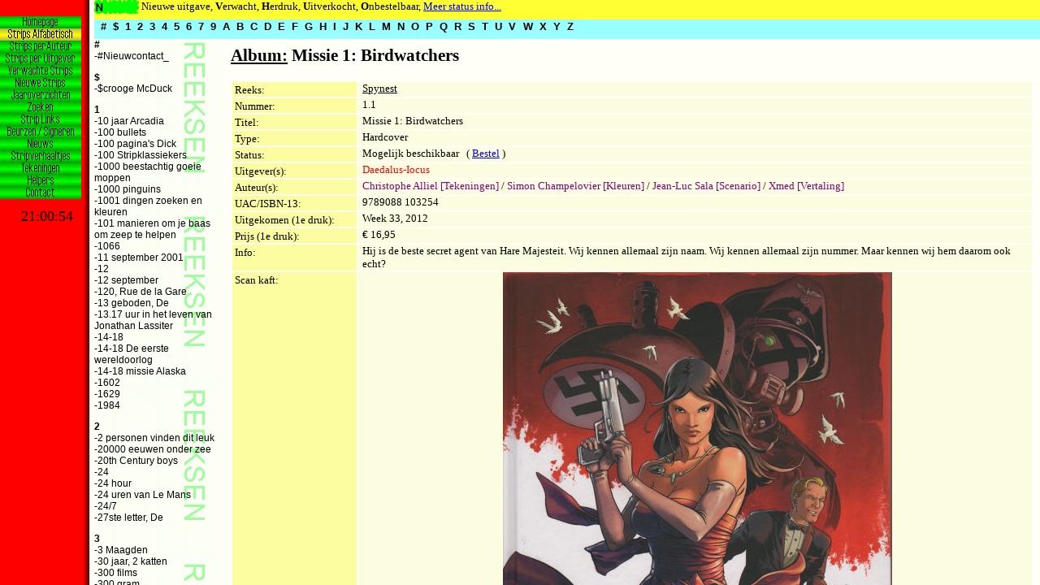

--- FILE ---
content_type: text/html
request_url: https://strippagina.nl/album.asp?id=27811
body_size: 1390
content:
<HTML>

<HEAD><TITLE>Album - Missie 1: Birdwatchers</TITLE>
<LINK REL="stylesheet" TYPE="text/css" HREF="stylesheet.css">

<SCRIPT TYPE="text/javascript" SRC="redirect.js"></SCRIPT>
<SCRIPT LANGUAGE="JavaScript" SRC="PictureInWindow.js"></SCRIPT>
<script type="text/javascript" language="JavaScript"><!--
  topredirect('frame_reeks.htm&')
  frameredirect('officieuze_strippagina_legenda','frame_reeks.htm')
//--></script>

<!-- Global site tag (gtag.js) - Google Analytics -->
<script async src="https://www.googletagmanager.com/gtag/js?id=G-NED5P5W8DJ"></script>
<script>
  window.dataLayer = window.dataLayer || [];
  function gtag(){dataLayer.push(arguments);}
  gtag('js', new Date());

  gtag('config', 'G-NED5P5W8DJ');
</script>
<!-- End GoogleAnalytics code -->

</HEAD>

<BODY CLASS="strips">
<script language="javascript"><!--
//if (top.LoadKeuzeButton)
//  top.LoadKeuzeButton('auteurs');
//--></script>
<H2><U>Album:</U> Missie 1: Birdwatchers</H2>
<TABLE CELLPADDING='0' BORDER='0' WIDTH='100%'>
<TR><TD CLASS='reeks' WIDTH='150'>Reeks: </TD><TD CLASS='album'><A class='reeks' HREF='reeks.asp?id=4228'>Spynest</A></TD></TR>
<TR><TD CLASS='reeks'>Nummer:</TD><TD CLASS='album'>1.1</TD></TR>
<TR><TD CLASS='reeks'>Titel: </TD><TD CLASS='album'>Missie 1: Birdwatchers</TD></TR>
<TR><TD CLASS='reeks'>Type:</TD><TD CLASS='album'>Hardcover</TD></TR>
<TR><TD CLASS='reeks'>Status: </TD><TD CLASS='album'>Mogelijk beschikbaar&nbsp;&nbsp; ( <A HREF='https://hetbeeldverhaal.nl/?post_type=product&type_aws=true&s=strip_27811' TARGET='_blank'>Bestel</A> )</TD></TR>
<TR><TD class='reeks'>Uitgever(s): </TD><TD CLASS='album'><A CLASS='uitgever' HREF='uitgever.asp?id=464'>Daedalus-Iocus</A></TD></TR>
<TR><TD class='reeks'>Auteur(s): </TD><TD CLASS='album'><A CLASS='auteur' HREF='auteur.asp?id=4835'>Christophe&nbsp;Alliel&nbsp;[Tekeningen]</A>&nbsp;/ <A CLASS='auteur' HREF='auteur.asp?id=4305'>Simon&nbsp;Champelovier&nbsp;[Kleuren]</A>&nbsp;/ <A CLASS='auteur' HREF='auteur.asp?id=1546'>Jean-Luc&nbsp;Sala&nbsp;[Scenario]</A>&nbsp;/ <A CLASS='auteur' HREF='auteur.asp?id=3495'>Xmed&nbsp;[Vertaling]</A></TD></TR>
<TR><TD CLASS='reeks' VALIGN='top'>UAC/ISBN-13: </TD><TD CLASS='album'>9789088 103254<!-- UAC 9789088103254 --></TD></TR>
<TR><TD CLASS='reeks' VALIGN='top'>Uitgekomen (1e druk): </TD><TD CLASS='album'>Week 33, 2012</TD></TR>
<TR><TD CLASS='reeks' VALIGN='top'>Prijs (1e druk): </TD><TD CLASS='album'>� 16,95</TD></TR>
<TR><TD CLASS='reeks' VALIGN='top'>Info: </TD><TD CLASS='album'>Hij is de beste secret agent van Hare Majesteit. Wij kennen allemaal zijn naam. Wij kennen allemaal zijn nummer. Maar kennen wij hem daarom ook echt?</TD></TR>
<TR><TD CLASS='reeks' VALIGN='top'>Scan kaft: </TD><TD CLASS='album' ALIGN='center'><IMG SRC='http://www.strippagina.nl/images/spynest_cover.jpg' BORDER='0' HEIGHT='625' WIDTH='479'></TD></TR>
<TR><TD CLASS='reeks' VALIGN='top'>Scan pagina: </TD><TD CLASS='album' ALIGN='center'><IMG SRC='http://www.strippagina.nl/images/spynest_page.jpg' BORDER='0' HEIGHT='625' WIDTH='446'></TD></TR>
</TABLE>

&nbsp;<P>
<DIV CLASS="endpage">Einde van deze pagina.</DIV>

</BODY>
</HTML>


--- FILE ---
content_type: text/html
request_url: https://strippagina.nl/reeks_alfa.asp
body_size: 85908
content:
<HTML>
<HEAD>
<TITLE>Auteurs Index</TITLE>
<LINK REL="stylesheet" TYPE="text/css" HREF="stylesheet.css">

<SCRIPT TYPE="text/javascript" SRC="redirect.js"></SCRIPT>
<script type="text/javascript" language="JavaScript"><!--
  //name of parent frame file must (end with & if loadcurrentfile <> 'no'), loadcurrentfile (no if not)
  topredirect('frame_strips.htm','no')
  // name of frame 0 in parent frame , name of parent frame file
  frameredirect('officieuze_strippagina_legenda','frame_strips.htm','no')
//--></script>

<BASE TARGET='officieuze_strippagina_data'>

</HEAD>
<BODY CLASS="index_reeks">

<FONT CLASS="indextext">

<P><A NAME='reeks_#'><B>#</B></A><BR><A CLASS='alfa' HREF='reeks.asp?id=5907'>-#Nieuwcontact_</A><BR>
<P><A NAME='reeks_$'><B>$</B></A><BR><A CLASS='alfa' HREF='reeks.asp?id=4012'>-$crooge McDuck</A><BR>
<P><A NAME='reeks_1'><B>1</B></A><BR><A CLASS='alfa' HREF='reeks.asp?id=3107'>-10 jaar Arcadia</A><BR>
<A CLASS='alfa' HREF='reeks.asp?id=4365'>-100 bullets</A><BR>
<A CLASS='alfa' HREF='reeks.asp?id=4585'>-100 pagina's Dick</A><BR>
<A CLASS='alfa' HREF='reeks.asp?id=3261'>-100 Stripklassiekers</A><BR>
<A CLASS='alfa' HREF='reeks.asp?id=4985'>-1000 beestachtig goeie moppen</A><BR>
<A CLASS='alfa' HREF='reeks.asp?id=5611'>-1000 pinguins</A><BR>
<A CLASS='alfa' HREF='reeks.asp?id=4132'>-1001 dingen zoeken en kleuren</A><BR>
<A CLASS='alfa' HREF='reeks.asp?id=3604'>-101 manieren om je baas om zeep te helpen</A><BR>
<A CLASS='alfa' HREF='reeks.asp?id=3869'>-1066</A><BR>
<A CLASS='alfa' HREF='reeks.asp?id=6237'>-11 september 2001</A><BR>
<A CLASS='alfa' HREF='reeks.asp?id=4170'>-12</A><BR>
<A CLASS='alfa' HREF='reeks.asp?id=4004'>-12 september</A><BR>
<A CLASS='alfa' HREF='reeks.asp?id=809'>-120, Rue de la Gare</A><BR>
<A CLASS='alfa' HREF='reeks.asp?id=2427'>-13 geboden, De</A><BR>
<A CLASS='alfa' HREF='reeks.asp?id=6753'>-13.17 uur in het leven van Jonathan Lassiter</A><BR>
<A CLASS='alfa' HREF='reeks.asp?id=4866'>-14-18</A><BR>
<A CLASS='alfa' HREF='reeks.asp?id=6383'>-14-18 De eerste wereldoorlog</A><BR>
<A CLASS='alfa' HREF='reeks.asp?id=4730'>-14-18 missie Alaska</A><BR>
<A CLASS='alfa' HREF='reeks.asp?id=4035'>-1602</A><BR>
<A CLASS='alfa' HREF='reeks.asp?id=6998'>-1629</A><BR>
<A CLASS='alfa' HREF='reeks.asp?id=2681'>-1984</A><BR>
<P><A NAME='reeks_2'><B>2</B></A><BR><A CLASS='alfa' HREF='reeks.asp?id=4945'>-2 personen vinden dit leuk</A><BR>
<A CLASS='alfa' HREF='reeks.asp?id=3965'>-20000 eeuwen onder zee</A><BR>
<A CLASS='alfa' HREF='reeks.asp?id=2570'>-20th Century boys</A><BR>
<A CLASS='alfa' HREF='reeks.asp?id=2346'>-24</A><BR>
<A CLASS='alfa' HREF='reeks.asp?id=3046'>-24 hour</A><BR>
<A CLASS='alfa' HREF='reeks.asp?id=5354'>-24 uren van Le Mans</A><BR>
<A CLASS='alfa' HREF='reeks.asp?id=4896'>-24/7</A><BR>
<A CLASS='alfa' HREF='reeks.asp?id=2135'>-27ste letter, De</A><BR>
<P><A NAME='reeks_3'><B>3</B></A><BR><A CLASS='alfa' HREF='reeks.asp?id=504'>-3 Maagden</A><BR>
<A CLASS='alfa' HREF='reeks.asp?id=5654'>-30 jaar, 2 katten</A><BR>
<A CLASS='alfa' HREF='reeks.asp?id=6280'>-300 films</A><BR>
<A CLASS='alfa' HREF='reeks.asp?id=6149'>-300 gram</A><BR>
<A CLASS='alfa' HREF='reeks.asp?id=1943'>-32 december</A><BR>
<A CLASS='alfa' HREF='reeks.asp?id=8'>-38ste Breedtegraad</A><BR>
<A CLASS='alfa' HREF='reeks.asp?id=7058'>-3e Kamera, De</A><BR>
<A CLASS='alfa' HREF='reeks.asp?id=2523'>-3L, De</A><BR>
<P><A NAME='reeks_4'><B>4</B></A><BR><A CLASS='alfa' HREF='reeks.asp?id=3399'>-4 Helden, De</A><BR>
<A CLASS='alfa' HREF='reeks.asp?id=4238'>-40 hours</A><BR>
<A CLASS='alfa' HREF='reeks.asp?id=5787'>-40 olifanten</A><BR>
<A CLASS='alfa' HREF='reeks.asp?id=22'>-421</A><BR>
<A CLASS='alfa' HREF='reeks.asp?id=2729'>-4de Macht, De</A><BR>
<A CLASS='alfa' HREF='reeks.asp?id=630'>-4Eyes</A><BR>
<P><A NAME='reeks_5'><B>5</B></A><BR><A CLASS='alfa' HREF='reeks.asp?id=5932'>-5 rijken, De</A><BR>
<A CLASS='alfa' HREF='reeks.asp?id=6836'>-50 Voetballegendes</A><BR>
<P><A NAME='reeks_6'><B>6</B></A><BR><A CLASS='alfa' HREF='reeks.asp?id=2130'>-6 dagen en sterven</A><BR>
<A CLASS='alfa' HREF='reeks.asp?id=2229'>-6000 meter</A><BR>
<A CLASS='alfa' HREF='reeks.asp?id=2131'>-666</A><BR>
<A CLASS='alfa' HREF='reeks.asp?id=2254'>-6666</A><BR>
<P><A NAME='reeks_7'><B>7</B></A><BR><A CLASS='alfa' HREF='reeks.asp?id=2134'>-7 levens van de Sperwer, De</A><BR>
<A CLASS='alfa' HREF='reeks.asp?id=4961'>-7 Wonderen, De</A><BR>
<A CLASS='alfa' HREF='reeks.asp?id=2943'>-7de zucht, De verhalen van de</A><BR>
<P><A NAME='reeks_9'><B>9</B></A><BR><A CLASS='alfa' HREF='reeks.asp?id=4538'>-9 levens van Bommel, De</A><BR>
<A CLASS='alfa' HREF='reeks.asp?id=6210'>-9 Tails</A><BR>
<A CLASS='alfa' HREF='reeks.asp?id=3558'>-9 tijgers</A><BR>
<A CLASS='alfa' HREF='reeks.asp?id=5517'>-999</A><BR>
<A CLASS='alfa' HREF='reeks.asp?id=5370'>-9e eiland, Het</A><BR>
<P><A NAME='reeks_a'><B>A</B></A><BR><A CLASS='alfa' HREF='reeks.asp?id=4071'>-A.D.</A><BR>
<A CLASS='alfa' HREF='reeks.asp?id=3456'>-AAargh</A><BR>
<A CLASS='alfa' HREF='reeks.asp?id=4677'>-A�ma</A><BR>
<A CLASS='alfa' HREF='reeks.asp?id=4053'>-Aan boord van de Morgenster</A><BR>
<A CLASS='alfa' HREF='reeks.asp?id=1'>-Aan de andere kant</A><BR>
<A CLASS='alfa' HREF='reeks.asp?id=4753'>-Aan de laatste roker</A><BR>
<A CLASS='alfa' HREF='reeks.asp?id=4799'>-Aan de rand van de wereld</A><BR>
<A CLASS='alfa' HREF='reeks.asp?id=3269'>-Aan het front</A><BR>
<A CLASS='alfa' HREF='reeks.asp?id=3894'>-Aankomst, De</A><BR>
<A CLASS='alfa' HREF='reeks.asp?id=4839'>-Aanslag, De (1)</A><BR>
<A CLASS='alfa' HREF='reeks.asp?id=6082'>-Aanslag, De (2)</A><BR>
<A CLASS='alfa' HREF='reeks.asp?id=3671'>-Aantekeningen van Darwin, De</A><BR>
<A CLASS='alfa' HREF='reeks.asp?id=2686'>-Aantekeningen voor een oorlogsverhaal</A><BR>
<A CLASS='alfa' HREF='reeks.asp?id=3825'>-Aardbei & chocola</A><BR>
<A CLASS='alfa' HREF='reeks.asp?id=2'>-Aasgieren, De</A><BR>
<A CLASS='alfa' HREF='reeks.asp?id=3'>-Aathon</A><BR>
<A CLASS='alfa' HREF='reeks.asp?id=4941'>-Abba zoekt Frida</A><BR>
<A CLASS='alfa' HREF='reeks.asp?id=3518'>-Abecedarium van de grafische roman</A><BR>
<A CLASS='alfa' HREF='reeks.asp?id=4535'>-Abeltje</A><BR>
<A CLASS='alfa' HREF='reeks.asp?id=4'>-Aberzen</A><BR>
<A CLASS='alfa' HREF='reeks.asp?id=5'>-Abraham Stone</A><BR>
<A CLASS='alfa' HREF='reeks.asp?id=6'>-Ace lightning</A><BR>
<A CLASS='alfa' HREF='reeks.asp?id=6103'>-Achilles</A><BR>
<A CLASS='alfa' HREF='reeks.asp?id=7'>-Acht dagen van de duivel, De</A><BR>
<A CLASS='alfa' HREF='reeks.asp?id=2213'>-Achtendertigste breedtegraad</A><BR>
<A CLASS='alfa' HREF='reeks.asp?id=9'>-Achter de groene bamboehaag</A><BR>
<A CLASS='alfa' HREF='reeks.asp?id=10'>-Achter de schermen van de macht</A><BR>
<A CLASS='alfa' HREF='reeks.asp?id=227'>-Achter de schermen van het paradijs</A><BR>
<A CLASS='alfa' HREF='reeks.asp?id=3152'>-Achterland</A><BR>
<A CLASS='alfa' HREF='reeks.asp?id=3856'>-Achtste continent</A><BR>
<A CLASS='alfa' HREF='reeks.asp?id=1903'>-Achtste dag, De</A><BR>
<A CLASS='alfa' HREF='reeks.asp?id=2537'>-Achtung zelig!</A><BR>
<A CLASS='alfa' HREF='reeks.asp?id=3751'>-Acqua alta</A><BR>
<A CLASS='alfa' HREF='reeks.asp?id=3963'>-Acriborea</A><BR>
<A CLASS='alfa' HREF='reeks.asp?id=6214'>-Ad victoriam</A><BR>
<A CLASS='alfa' HREF='reeks.asp?id=11'>-Ada Enigma</A><BR>
<A CLASS='alfa' HREF='reeks.asp?id=6466'>-Adalem, Collectie</A><BR>
<A CLASS='alfa' HREF='reeks.asp?id=12'>-Adam</A><BR>
<A CLASS='alfa' HREF='reeks.asp?id=3161'>-Adelaars van Rome, De</A><BR>
<A CLASS='alfa' HREF='reeks.asp?id=6685'>-Adem van de duivel, De</A><BR>
<A CLASS='alfa' HREF='reeks.asp?id=4027'>-Adi�s muchachos</A><BR>
<A CLASS='alfa' HREF='reeks.asp?id=13'>-Adler (1)</A><BR>
<A CLASS='alfa' HREF='reeks.asp?id=6185'>-Adler (2)</A><BR>
<A CLASS='alfa' HREF='reeks.asp?id=14'>-Adolf</A><BR>
<A CLASS='alfa' HREF='reeks.asp?id=3387'>-Adolphus</A><BR>
<A CLASS='alfa' HREF='reeks.asp?id=5235'>-Adoptie, De</A><BR>
<A CLASS='alfa' HREF='reeks.asp?id=15'>-Adrianus</A><BR>
<A CLASS='alfa' HREF='reeks.asp?id=6298'>-Adventureman</A><BR>
<A CLASS='alfa' HREF='reeks.asp?id=2825'>-Advocaat, De (1)</A><BR>
<A CLASS='alfa' HREF='reeks.asp?id=4925'>-Advocaat, De (2)</A><BR>
<A CLASS='alfa' HREF='reeks.asp?id=1521'>-Advocaten in Dancali�</A><BR>
<A CLASS='alfa' HREF='reeks.asp?id=6273'>-Aeka</A><BR>
<A CLASS='alfa' HREF='reeks.asp?id=4792'>-A�ropostale - Legendarische piloten</A><BR>
<A CLASS='alfa' HREF='reeks.asp?id=5503'>-Afdwalingen</A><BR>
<A CLASS='alfa' HREF='reeks.asp?id=16'>-Affodil</A><BR>
<A CLASS='alfa' HREF='reeks.asp?id=4749'>-Afke's tiental</A><BR>
<A CLASS='alfa' HREF='reeks.asp?id=3635'>-Africa dreams</A><BR>
<A CLASS='alfa' HREF='reeks.asp?id=3164'>-Afrika</A><BR>
<A CLASS='alfa' HREF='reeks.asp?id=5808'>-Afrikakorps</A><BR>
<A CLASS='alfa' HREF='reeks.asp?id=4044'>-Afspraak in Nieuwpoort</A><BR>
<A CLASS='alfa' HREF='reeks.asp?id=2673'>-Afspraak in Parijs</A><BR>
<A CLASS='alfa' HREF='reeks.asp?id=17'>-Agadamgorodok</A><BR>
<A CLASS='alfa' HREF='reeks.asp?id=5794'>-Agata</A><BR>
<A CLASS='alfa' HREF='reeks.asp?id=6676'>-Agatha</A><BR>
<A CLASS='alfa' HREF='reeks.asp?id=18'>-Agatha Christie</A><BR>
<A CLASS='alfa' HREF='reeks.asp?id=19'>-Agence Hardy</A><BR>
<A CLASS='alfa' HREF='reeks.asp?id=4266'>-Agency Interpol</A><BR>
<A CLASS='alfa' HREF='reeks.asp?id=20'>-Agent 212</A><BR>
<A CLASS='alfa' HREF='reeks.asp?id=116'>-Agent 327</A><BR>
<A CLASS='alfa' HREF='reeks.asp?id=2002'>-Agent 421</A><BR>
<A CLASS='alfa' HREF='reeks.asp?id=2274'>-Agent Orange</A><BR>
<A CLASS='alfa' HREF='reeks.asp?id=2428'>-Aglaya</A><BR>
<A CLASS='alfa' HREF='reeks.asp?id=24'>-Aguirre</A><BR>
<A CLASS='alfa' HREF='reeks.asp?id=2814'>-Aim�e tv</A><BR>
<A CLASS='alfa' HREF='reeks.asp?id=5930'>-Air America</A><BR>
<A CLASS='alfa' HREF='reeks.asp?id=3562'>-Airborne 44</A><BR>
<A CLASS='alfa' HREF='reeks.asp?id=2713'>-Airfiles</A><BR>
<A CLASS='alfa' HREF='reeks.asp?id=2476'>-Akamoth</A><BR>
<A CLASS='alfa' HREF='reeks.asp?id=25'>-Akarus</A><BR>
<A CLASS='alfa' HREF='reeks.asp?id=4622'>-Akim</A><BR>
<A CLASS='alfa' HREF='reeks.asp?id=26'>-Akira</A><BR>
<A CLASS='alfa' HREF='reeks.asp?id=27'>-Al' Togo</A><BR>
<A CLASS='alfa' HREF='reeks.asp?id=28'>-Al's Baby</A><BR>
<A CLASS='alfa' HREF='reeks.asp?id=29'>-Alack Sinner</A><BR>
<A CLASS='alfa' HREF='reeks.asp?id=3979'>-Alain Chevallier</A><BR>
<A CLASS='alfa' HREF='reeks.asp?id=4033'>-Alamo</A><BR>
<A CLASS='alfa' HREF='reeks.asp?id=6471'>-Alaric</A><BR>
<A CLASS='alfa' HREF='reeks.asp?id=30'>-Alban</A><BR>
<A CLASS='alfa' HREF='reeks.asp?id=3237'>-Albatros</A><BR>
<A CLASS='alfa' HREF='reeks.asp?id=3349'>-Albert & Co</A><BR>
<A CLASS='alfa' HREF='reeks.asp?id=4034'>-Alchemie</A><BR>
<A CLASS='alfa' HREF='reeks.asp?id=31'>-Alchimist, De</A><BR>
<A CLASS='alfa' HREF='reeks.asp?id=3727'>-Alcide Nikopol</A><BR>
<A CLASS='alfa' HREF='reeks.asp?id=32'>-Aldebaran</A><BR>
<A CLASS='alfa' HREF='reeks.asp?id=5527'>-Aldo</A><BR>
<A CLASS='alfa' HREF='reeks.asp?id=2717'>-Aldo Remy</A><BR>
<A CLASS='alfa' HREF='reeks.asp?id=6852'>-Aldobrando</A><BR>
<A CLASS='alfa' HREF='reeks.asp?id=33'>-Alef Thau</A><BR>
<A CLASS='alfa' HREF='reeks.asp?id=34'>-Aleph</A><BR>
<A CLASS='alfa' HREF='reeks.asp?id=35'>-Alex</A><BR>
<A CLASS='alfa' HREF='reeks.asp?id=37'>-Alex Nora</A><BR>
<A CLASS='alfa' HREF='reeks.asp?id=5410'>-Alexander de Grote</A><BR>
<A CLASS='alfa' HREF='reeks.asp?id=6716'>-Alexander de Grote (2)</A><BR>
<A CLASS='alfa' HREF='reeks.asp?id=39'>-Alexander Nevsky</A><BR>
<A CLASS='alfa' HREF='reeks.asp?id=40'>-Alexis</A><BR>
<A CLASS='alfa' HREF='reeks.asp?id=3073'>-Alexis-strips</A><BR>
<A CLASS='alfa' HREF='reeks.asp?id=41'>-Alfa</A><BR>
<A CLASS='alfa' HREF='reeks.asp?id=42'>-Alfabet der ru�nes, Het</A><BR>
<A CLASS='alfa' HREF='reeks.asp?id=43'>-Alfred Jodokus Kwak</A><BR>
<A CLASS='alfa' HREF='reeks.asp?id=2470'>-Algernon Woodcock</A><BR>
<A CLASS='alfa' HREF='reeks.asp?id=2856'>-Ali Bamba</A><BR>
<A CLASS='alfa' HREF='reeks.asp?id=44'>-Alias Ego</A><BR>
<A CLASS='alfa' HREF='reeks.asp?id=6412'>-Alias Nemo</A><BR>
<A CLASS='alfa' HREF='reeks.asp?id=47'>-Alice & Vicky</A><BR>
<A CLASS='alfa' HREF='reeks.asp?id=2293'>-Alice 19th</A><BR>
<A CLASS='alfa' HREF='reeks.asp?id=46'>-Alice en Leopold</A><BR>
<A CLASS='alfa' HREF='reeks.asp?id=3620'>-Alice in Wonderland</A><BR>
<A CLASS='alfa' HREF='reeks.asp?id=5224'>-Alice Matheson</A><BR>
<A CLASS='alfa' HREF='reeks.asp?id=7119'>-Aliens versus Avengers</A><BR>
<A CLASS='alfa' HREF='reeks.asp?id=3049'>-Alim de leerlooier</A><BR>
<A CLASS='alfa' HREF='reeks.asp?id=48'>-Aliot</A><BR>
<A CLASS='alfa' HREF='reeks.asp?id=49'>-Alkibar</A><BR>
<A CLASS='alfa' HREF='reeks.asp?id=6463'>-Alla ricerca del tempo</A><BR>
<A CLASS='alfa' HREF='reeks.asp?id=4236'>-Allan Mac Bride</A><BR>
<A CLASS='alfa' HREF='reeks.asp?id=3942'>-Allan Quatermain en de mijnen van Koning Salomon</A><BR>
<A CLASS='alfa' HREF='reeks.asp?id=4529'>-Alle heiligen</A><BR>
<A CLASS='alfa' HREF='reeks.asp?id=4770'>-Alle po�men</A><BR>
<A CLASS='alfa' HREF='reeks.asp?id=2857'>-Alleen</A><BR>
<A CLASS='alfa' HREF='reeks.asp?id=5606'>-Alleen op de speelplaats</A><BR>
<A CLASS='alfa' HREF='reeks.asp?id=50'>-Alleen op de wereld</A><BR>
<A CLASS='alfa' HREF='reeks.asp?id=5014'>-Alleen rond de wereld</A><BR>
<A CLASS='alfa' HREF='reeks.asp?id=6079'>-Allerkleinste, Het</A><BR>
<A CLASS='alfa' HREF='reeks.asp?id=1793'>-Alles komt goed</A><BR>
<A CLASS='alfa' HREF='reeks.asp?id=4291'>-Alles komt los</A><BR>
<A CLASS='alfa' HREF='reeks.asp?id=51'>-Alles van William Vance</A><BR>
<A CLASS='alfa' HREF='reeks.asp?id=5518'>-Alma Cubrae</A><BR>
<A CLASS='alfa' HREF='reeks.asp?id=1708'>-Almanak, De</A><BR>
<A CLASS='alfa' HREF='reeks.asp?id=5554'>-Aloma</A><BR>
<A CLASS='alfa' HREF='reeks.asp?id=4689'>-Alpine</A><BR>
<A CLASS='alfa' HREF='reeks.asp?id=52'>-Als de duisternis...</A><BR>
<A CLASS='alfa' HREF='reeks.asp?id=1191'>-Als de slang zingt</A><BR>
<A CLASS='alfa' HREF='reeks.asp?id=3117'>-Als er lucht is moet ge ademen</A><BR>
<A CLASS='alfa' HREF='reeks.asp?id=2562'>-Als maandagochtend een gestalte had</A><BR>
<A CLASS='alfa' HREF='reeks.asp?id=3932'>-Alter ego</A><BR>
<A CLASS='alfa' HREF='reeks.asp?id=5545'>-Alternative facts</A><BR>
<A CLASS='alfa' HREF='reeks.asp?id=53'>-Altor</A><BR>
<A CLASS='alfa' HREF='reeks.asp?id=2200'>-Altuna Playboystrip</A><BR>
<A CLASS='alfa' HREF='reeks.asp?id=55'>-Alvin Norge</A><BR>
<A CLASS='alfa' HREF='reeks.asp?id=56'>-Alz�or Mondraggo</A><BR>
<A CLASS='alfa' HREF='reeks.asp?id=5961'>-Amateur</A><BR>
<A CLASS='alfa' HREF='reeks.asp?id=4001'>-Amatlan</A><BR>
<A CLASS='alfa' HREF='reeks.asp?id=57'>-Amazone century</A><BR>
<A CLASS='alfa' HREF='reeks.asp?id=2959'>-Amazones</A><BR>
<A CLASS='alfa' HREF='reeks.asp?id=3733'>-Amazones van Troy</A><BR>
<A CLASS='alfa' HREF='reeks.asp?id=5187'>-Amazonia</A><BR>
<A CLASS='alfa' HREF='reeks.asp?id=398'>-Amber</A><BR>
<A CLASS='alfa' HREF='reeks.asp?id=3108'>-Amber & Akka</A><BR>
<A CLASS='alfa' HREF='reeks.asp?id=5806'>-Amber Blake</A><BR>
<A CLASS='alfa' HREF='reeks.asp?id=58'>-Ambionix</A><BR>
<A CLASS='alfa' HREF='reeks.asp?id=2267'>-Ambrosius</A><BR>
<A CLASS='alfa' HREF='reeks.asp?id=4398'>-Ambulance 13</A><BR>
<A CLASS='alfa' HREF='reeks.asp?id=59'>-Amenophis</A><BR>
<A CLASS='alfa' HREF='reeks.asp?id=6792'>-American dreams</A><BR>
<A CLASS='alfa' HREF='reeks.asp?id=7036'>-American Parano</A><BR>
<A CLASS='alfa' HREF='reeks.asp?id=2300'>-American Seasons</A><BR>
<A CLASS='alfa' HREF='reeks.asp?id=3231'>-Amerikkka</A><BR>
<A CLASS='alfa' HREF='reeks.asp?id=60'>-Amiante</A><BR>
<A CLASS='alfa' HREF='reeks.asp?id=4407'>-Amoras</A><BR>
<A CLASS='alfa' HREF='reeks.asp?id=4527'>-Amorfati</A><BR>
<A CLASS='alfa' HREF='reeks.asp?id=5479'>-Amorostasia</A><BR>
<A CLASS='alfa' HREF='reeks.asp?id=3947'>-Amsterdam van Theo van den Boogaard, Het</A><BR>
<A CLASS='alfa' HREF='reeks.asp?id=3741'>-Amulet</A><BR>
<A CLASS='alfa' HREF='reeks.asp?id=4438'>-Amy Winehouse</A><BR>
<A CLASS='alfa' HREF='reeks.asp?id=61'>-Anachron</A><BR>
<A CLASS='alfa' HREF='reeks.asp?id=62'>-Anahire</A><BR>
<A CLASS='alfa' HREF='reeks.asp?id=6236'>-Ana�s Nin</A><BR>
<A CLASS='alfa' HREF='reeks.asp?id=63'>-Anatomie van de wanorde</A><BR>
<A CLASS='alfa' HREF='reeks.asp?id=6299'>-Anaxilea</A><BR>
<A CLASS='alfa' HREF='reeks.asp?id=6749'>-Andere kant van de muur, De</A><BR>
<A CLASS='alfa' HREF='reeks.asp?id=65'>-Andere spoor, Het</A><BR>
<A CLASS='alfa' HREF='reeks.asp?id=64'>-Andere wereld(en), De</A><BR>
<A CLASS='alfa' HREF='reeks.asp?id=5192'>-Andr� Hazes</A><BR>
<A CLASS='alfa' HREF='reeks.asp?id=6657'>-Andr� van Duin</A><BR>
<A CLASS='alfa' HREF='reeks.asp?id=381'>-Andreas de Florentijn</A><BR>
<A CLASS='alfa' HREF='reeks.asp?id=5701'>-Andrew Mar</A><BR>
<A CLASS='alfa' HREF='reeks.asp?id=5377'>-Andro�den</A><BR>
<A CLASS='alfa' HREF='reeks.asp?id=5629'>-Andy</A><BR>
<A CLASS='alfa' HREF='reeks.asp?id=6701'>-Ange Leca</A><BR>
<A CLASS='alfa' HREF='reeks.asp?id=2434'>-Ange-Marie</A><BR>
<A CLASS='alfa' HREF='reeks.asp?id=2601'>-Angel fire</A><BR>
<A CLASS='alfa' HREF='reeks.asp?id=4754'>-Angel wings</A><BR>
<A CLASS='alfa' HREF='reeks.asp?id=2936'>-Angela</A><BR>
<A CLASS='alfa' HREF='reeks.asp?id=67'>-Angela en Ren�</A><BR>
<A CLASS='alfa' HREF='reeks.asp?id=5083'>-Angelique</A><BR>
<A CLASS='alfa' HREF='reeks.asp?id=6038'>-Angelique, complot in het paleis</A><BR>
<A CLASS='alfa' HREF='reeks.asp?id=4386'>-Angelus</A><BR>
<A CLASS='alfa' HREF='reeks.asp?id=68'>-Angkor</A><BR>
<A CLASS='alfa' HREF='reeks.asp?id=5358'>-Angor</A><BR>
<A CLASS='alfa' HREF='reeks.asp?id=4658'>-Angry birds</A><BR>
<A CLASS='alfa' HREF='reeks.asp?id=6604'>-Animal Jack</A><BR>
<A CLASS='alfa' HREF='reeks.asp?id=3442'>-Animal'Z</A><BR>
<A CLASS='alfa' HREF='reeks.asp?id=2758'>-Anita</A><BR>
<A CLASS='alfa' HREF='reeks.asp?id=69'>-Anita Bomba</A><BR>
<A CLASS='alfa' HREF='reeks.asp?id=2184'>-AniWay (TS)</A><BR>
<A CLASS='alfa' HREF='reeks.asp?id=6866'>-Ann Bonny</A><BR>
<A CLASS='alfa' HREF='reeks.asp?id=2999'>-Anna Knots</A><BR>
<A CLASS='alfa' HREF='reeks.asp?id=70'>-Anna Stein</A><BR>
<A CLASS='alfa' HREF='reeks.asp?id=6226'>-Anne</A><BR>
<A CLASS='alfa' HREF='reeks.asp?id=3716'>-Anne Frank</A><BR>
<A CLASS='alfa' HREF='reeks.asp?id=3516'>-Annemoon</A><BR>
<A CLASS='alfa' HREF='reeks.asp?id=4698'>-Annie</A><BR>
<A CLASS='alfa' HREF='reeks.asp?id=6342'>-Antananarivo</A><BR>
<A CLASS='alfa' HREF='reeks.asp?id=3299'>-Antarcides</A><BR>
<A CLASS='alfa' HREF='reeks.asp?id=71'>-Antarctica (1)</A><BR>
<A CLASS='alfa' HREF='reeks.asp?id=4688'>-Antarctica (2)</A><BR>
<A CLASS='alfa' HREF='reeks.asp?id=2980'>-Antares</A><BR>
<A CLASS='alfa' HREF='reeks.asp?id=3651'>-Antichrist</A><BR>
<A CLASS='alfa' HREF='reeks.asp?id=1526'>-Antoine de Saint-Exup�ry</A><BR>
<A CLASS='alfa' HREF='reeks.asp?id=6352'>-Antoine S�vres</A><BR>
<A CLASS='alfa' HREF='reeks.asp?id=2746'>-Anton Blake</A><BR>
<A CLASS='alfa' HREF='reeks.asp?id=2685'>-Anton Dingeman</A><BR>
<A CLASS='alfa' HREF='reeks.asp?id=6791'>-Anton en Bril</A><BR>
<A CLASS='alfa' HREF='reeks.asp?id=6606'>-Antoni van Leeuwenhoek</A><BR>
<A CLASS='alfa' HREF='reeks.asp?id=6727'>-Anya</A><BR>
<A CLASS='alfa' HREF='reeks.asp?id=3948'>-Apache junction</A><BR>
<A CLASS='alfa' HREF='reeks.asp?id=5735'>-Aphrodieten, De</A><BR>
<A CLASS='alfa' HREF='reeks.asp?id=72'>-Aphrodite</A><BR>
<A CLASS='alfa' HREF='reeks.asp?id=73'>-ApocalypseMania</A><BR>
<A CLASS='alfa' HREF='reeks.asp?id=3556'>-Apostata</A><BR>
<A CLASS='alfa' HREF='reeks.asp?id=3039'>-Appie Happie</A><BR>
<A CLASS='alfa' HREF='reeks.asp?id=74'>-Appleseed</A><BR>
<A CLASS='alfa' HREF='reeks.asp?id=3531'>-Appoline</A><BR>
<A CLASS='alfa' HREF='reeks.asp?id=5618'>-Aqua invicta</A><BR>
<A CLASS='alfa' HREF='reeks.asp?id=75'>-Aquablue</A><BR>
<A CLASS='alfa' HREF='reeks.asp?id=4652'>-Aquaman</A><BR>
<A CLASS='alfa' HREF='reeks.asp?id=76'>-Aquanauten, De</A><BR>
<A CLASS='alfa' HREF='reeks.asp?id=5632'>-Aquarica</A><BR>
<A CLASS='alfa' HREF='reeks.asp?id=77'>-Aquilon</A><BR>
<A CLASS='alfa' HREF='reeks.asp?id=4808'>-Arabier van de toekomst, De</A><BR>
<A CLASS='alfa' HREF='reeks.asp?id=3505'>-Arad en Maya</A><BR>
<A CLASS='alfa' HREF='reeks.asp?id=5645'>-Arale</A><BR>
<A CLASS='alfa' HREF='reeks.asp?id=2894'>-Aram</A><BR>
<A CLASS='alfa' HREF='reeks.asp?id=3843'>-Arawn</A><BR>
<A CLASS='alfa' HREF='reeks.asp?id=7113'>-Araya</A><BR>
<A CLASS='alfa' HREF='reeks.asp?id=78'>-Arboris Exclusief</A><BR>
<A CLASS='alfa' HREF='reeks.asp?id=2233'>-Arboris Jubileum-album</A><BR>
<A CLASS='alfa' HREF='reeks.asp?id=5810'>-Arboris XL</A><BR>
<A CLASS='alfa' HREF='reeks.asp?id=3279'>-Arcadia archief</A><BR>
<A CLASS='alfa' HREF='reeks.asp?id=79'>-Arcana</A><BR>
<A CLASS='alfa' HREF='reeks.asp?id=3384'>-Archie Cash</A><BR>
<A CLASS='alfa' HREF='reeks.asp?id=3252'>-Archie, de man van staal</A><BR>
<A CLASS='alfa' HREF='reeks.asp?id=3374'>-Arctica</A><BR>
<A CLASS='alfa' HREF='reeks.asp?id=4405'>-Ardal�n</A><BR>
<A CLASS='alfa' HREF='reeks.asp?id=4644'>-Arelate</A><BR>
<A CLASS='alfa' HREF='reeks.asp?id=5592'>-Arendsoog</A><BR>
<A CLASS='alfa' HREF='reeks.asp?id=2548'>-Argibald</A><BR>
<A CLASS='alfa' HREF='reeks.asp?id=3201'>-Argonautjes, De</A><BR>
<A CLASS='alfa' HREF='reeks.asp?id=1173'>-Argus (1)</A><BR>
<A CLASS='alfa' HREF='reeks.asp?id=5736'>-Argus (2)</A><BR>
<A CLASS='alfa' HREF='reeks.asp?id=80'>-Argyll</A><BR>
<A CLASS='alfa' HREF='reeks.asp?id=81'>-Aria</A><BR>
<A CLASS='alfa' HREF='reeks.asp?id=82'>-Arin (en het volk van de hunebedbouwers)</A><BR>
<A CLASS='alfa' HREF='reeks.asp?id=6404'>-Aristocats, De</A><BR>
<A CLASS='alfa' HREF='reeks.asp?id=5711'>-Aristophania</A><BR>
<A CLASS='alfa' HREF='reeks.asp?id=83'>-Arkel</A><BR>
<A CLASS='alfa' HREF='reeks.asp?id=84'>-Arkeod</A><BR>
<A CLASS='alfa' HREF='reeks.asp?id=2582'>-Arm van de tekenaar, De</A><BR>
<A CLASS='alfa' HREF='reeks.asp?id=85'>-Armagedon</A><BR>
<A CLASS='alfa' HREF='reeks.asp?id=2872'>-Arman & Ilva</A><BR>
<A CLASS='alfa' HREF='reeks.asp?id=1087'>-Arme Lampil</A><BR>
<A CLASS='alfa' HREF='reeks.asp?id=86'>-Arno</A><BR>
<A CLASS='alfa' HREF='reeks.asp?id=87'>-Aromm</A><BR>
<A CLASS='alfa' HREF='reeks.asp?id=88'>-Arq</A><BR>
<A CLASS='alfa' HREF='reeks.asp?id=4133'>-Ars Magna</A><BR>
<A CLASS='alfa' HREF='reeks.asp?id=89'>-Arsamia</A><BR>
<A CLASS='alfa' HREF='reeks.asp?id=5891'>-Arsenal</A><BR>
<A CLASS='alfa' HREF='reeks.asp?id=425'>-Ars�ne Lupin</A><BR>
<A CLASS='alfa' HREF='reeks.asp?id=4470'>-Art collection</A><BR>
<A CLASS='alfa' HREF='reeks.asp?id=6741'>-Art of Andreas, The</A><BR>
<A CLASS='alfa' HREF='reeks.asp?id=6669'>-Art of Djet, The</A><BR>
<A CLASS='alfa' HREF='reeks.asp?id=91'>-Arthur</A><BR>
<A CLASS='alfa' HREF='reeks.asp?id=4335'>-Arthur Benton</A><BR>
<A CLASS='alfa' HREF='reeks.asp?id=92'>-Arthur in 't legendarische koninkrijk</A><BR>
<A CLASS='alfa' HREF='reeks.asp?id=3769'>-Arthur3</A><BR>
<A CLASS='alfa' HREF='reeks.asp?id=5001'>-Arthus Trivium</A><BR>
<A CLASS='alfa' HREF='reeks.asp?id=2554'>-Artie</A><BR>
<A CLASS='alfa' HREF='reeks.asp?id=6101'>-Artilleuses, De</A><BR>
<A CLASS='alfa' HREF='reeks.asp?id=276'>-Arvandor</A><BR>
<A CLASS='alfa' HREF='reeks.asp?id=1307'>-Arzach</A><BR>
<A CLASS='alfa' HREF='reeks.asp?id=4272'>-Arzak</A><BR>
<A CLASS='alfa' HREF='reeks.asp?id=94'>-As van de Katharen, De</A><BR>
<A CLASS='alfa' HREF='reeks.asp?id=2190'>-Asceltis</A><BR>
<A CLASS='alfa' HREF='reeks.asp?id=3779'>-Asem</A><BR>
<A CLASS='alfa' HREF='reeks.asp?id=4158'>-Asgard</A><BR>
<A CLASS='alfa' HREF='reeks.asp?id=3858'>-Ash</A><BR>
<A CLASS='alfa' HREF='reeks.asp?id=5802'>-Asimov-strips</A><BR>
<A CLASS='alfa' HREF='reeks.asp?id=95'>-Askell, de waterwereld</A><BR>
<A CLASS='alfa' HREF='reeks.asp?id=3950'>-Aslak</A><BR>
<A CLASS='alfa' HREF='reeks.asp?id=96'>-Aso!</A><BR>
<A CLASS='alfa' HREF='reeks.asp?id=2878'>-Aspe</A><BR>
<A CLASS='alfa' HREF='reeks.asp?id=1495'>-Asperges</A><BR>
<A CLASS='alfa' HREF='reeks.asp?id=3904'>-Aspis, detectives van het ongewone</A><BR>
<A CLASS='alfa' HREF='reeks.asp?id=3994'>-Assassin's creed</A><BR>
<A CLASS='alfa' HREF='reeks.asp?id=97'>-Aster</A><BR>
<A CLASS='alfa' HREF='reeks.asp?id=3961'>-Asterios Polyp</A><BR>
<A CLASS='alfa' HREF='reeks.asp?id=98'>-Asterix</A><BR>
<A CLASS='alfa' HREF='reeks.asp?id=7064'>-Astrid & Audaz & de koningen van Thule</A><BR>
<A CLASS='alfa' HREF='reeks.asp?id=101'>-Astroboy</A><BR>
<A CLASS='alfa' HREF='reeks.asp?id=102'>-At the top</A><BR>
<A CLASS='alfa' HREF='reeks.asp?id=103'>-Atalante</A><BR>
<A CLASS='alfa' HREF='reeks.asp?id=4240'>-Atar Gull</A><BR>
<A CLASS='alfa' HREF='reeks.asp?id=104'>-Ateon</A><BR>
<A CLASS='alfa' HREF='reeks.asp?id=5529'>-Atlantikwall</A><BR>
<A CLASS='alfa' HREF='reeks.asp?id=105'>-Atlantis</A><BR>
<A CLASS='alfa' HREF='reeks.asp?id=3552'>-Atlantis experiment</A><BR>
<A CLASS='alfa' HREF='reeks.asp?id=6705'>-Atlantis, De kronieken van</A><BR>
<A CLASS='alfa' HREF='reeks.asp?id=5689'>-Atom agency</A><BR>
<A CLASS='alfa' HREF='reeks.asp?id=3225'>-Atomium reeks</A><BR>
<A CLASS='alfa' HREF='reeks.asp?id=6763'>-Atom[ka]</A><BR>
<A CLASS='alfa' HREF='reeks.asp?id=5323'>-Attila (1)</A><BR>
<A CLASS='alfa' HREF='reeks.asp?id=106'>-Attila (2)</A><BR>
<A CLASS='alfa' HREF='reeks.asp?id=2513'>-Auclair</A><BR>
<A CLASS='alfa' HREF='reeks.asp?id=3694'>-Auguria</A><BR>
<A CLASS='alfa' HREF='reeks.asp?id=4414'>-Aurora & Ulysses</A><BR>
<A CLASS='alfa' HREF='reeks.asp?id=108'>-Auschwitz</A><BR>
<A CLASS='alfa' HREF='reeks.asp?id=2767'>-Auteurreeks</A><BR>
<A CLASS='alfa' HREF='reeks.asp?id=109'>-Auto's van het avontuur, De</A><BR>
<A CLASS='alfa' HREF='reeks.asp?id=3421'>-Autobio</A><BR>
<A CLASS='alfa' HREF='reeks.asp?id=4355'>-Automotiv</A><BR>
<A CLASS='alfa' HREF='reeks.asp?id=3547'>-Autoreportages van Margot, De</A><BR>
<A CLASS='alfa' HREF='reeks.asp?id=6912'>-Ava</A><BR>
<A CLASS='alfa' HREF='reeks.asp?id=3917'>-Avalon air</A><BR>
<A CLASS='alfa' HREF='reeks.asp?id=5884'>-Avatar</A><BR>
<A CLASS='alfa' HREF='reeks.asp?id=4546'>-Avatar de legende van Aang</A><BR>
<A CLASS='alfa' HREF='reeks.asp?id=3820'>-Avengers, The</A><BR>
<A CLASS='alfa' HREF='reeks.asp?id=6793'>-Averno</A><BR>
<A CLASS='alfa' HREF='reeks.asp?id=110'>-Avonden, De</A><BR>
<A CLASS='alfa' HREF='reeks.asp?id=3546'>-Avonturen, avonturen</A><BR>
<A CLASS='alfa' HREF='reeks.asp?id=391'>-Avontuur</A><BR>
<A CLASS='alfa' HREF='reeks.asp?id=112'>-Avontuur zonder helden</A><BR>
<A CLASS='alfa' HREF='reeks.asp?id=2873'>-Axa</A><BR>
<A CLASS='alfa' HREF='reeks.asp?id=113'>-Axel Moonshine</A><BR>
<A CLASS='alfa' HREF='reeks.asp?id=3127'>-Aya uit Yopougon</A><BR>
<A CLASS='alfa' HREF='reeks.asp?id=4685'>-Ayak + Por</A><BR>
<A CLASS='alfa' HREF='reeks.asp?id=4141'>-Ayako</A><BR>
<A CLASS='alfa' HREF='reeks.asp?id=4680'>-Ayrton Senna</A><BR>
<A CLASS='alfa' HREF='reeks.asp?id=4381'>-Azimut</A><BR>
<A CLASS='alfa' HREF='reeks.asp?id=114'>-Azrayen</A><BR>
<A CLASS='alfa' HREF='reeks.asp?id=3464'>-Azul collectie</A><BR>
<A CLASS='alfa' HREF='reeks.asp?id=2518'>-Azuren boeddha, De</A><BR>
<P><A NAME='reeks_b'><B>B</B></A><BR><A CLASS='alfa' HREF='reeks.asp?id=5798'>-B.D. �crivains</A><BR>
<A CLASS='alfa' HREF='reeks.asp?id=121'>-Baanbrekers</A><BR>
<A CLASS='alfa' HREF='reeks.asp?id=122'>-Baard en Kale</A><BR>
<A CLASS='alfa' HREF='reeks.asp?id=123'>-Baas</A><BR>
<A CLASS='alfa' HREF='reeks.asp?id=5525'>-Baba Yega</A><BR>
<A CLASS='alfa' HREF='reeks.asp?id=5304'>-Babbel & Boef, De avonturen van</A><BR>
<A CLASS='alfa' HREF='reeks.asp?id=4123'>-Baby's in black</A><BR>
<A CLASS='alfa' HREF='reeks.asp?id=6246'>-Babylone</A><BR>
<A CLASS='alfa' HREF='reeks.asp?id=124'>-Babysitters, De</A><BR>
<A CLASS='alfa' HREF='reeks.asp?id=6456'>-Bad reputation</A><BR>
<A CLASS='alfa' HREF='reeks.asp?id=3982'>-Baden Powell</A><BR>
<A CLASS='alfa' HREF='reeks.asp?id=5775'>-Badlands</A><BR>
<A CLASS='alfa' HREF='reeks.asp?id=127'>-Bakelandt</A><BR>
<A CLASS='alfa' HREF='reeks.asp?id=3233'>-Bakemono</A><BR>
<A CLASS='alfa' HREF='reeks.asp?id=7037'>-Bakstenen en bloed</A><BR>
<A CLASS='alfa' HREF='reeks.asp?id=7003'>-Ballade van Carol Welsh, De</A><BR>
<A CLASS='alfa' HREF='reeks.asp?id=5562'>-Ballade van Dusty, De</A><BR>
<A CLASS='alfa' HREF='reeks.asp?id=5673'>-Ballade van Magdalena, De</A><BR>
<A CLASS='alfa' HREF='reeks.asp?id=3553'>-Balletjes</A><BR>
<A CLASS='alfa' HREF='reeks.asp?id=3646'>-Balling, De (1)</A><BR>
<A CLASS='alfa' HREF='reeks.asp?id=5773'>-Balling, De (2)</A><BR>
<A CLASS='alfa' HREF='reeks.asp?id=4148'>-Ballonvaarder, De</A><BR>
<A CLASS='alfa' HREF='reeks.asp?id=2667'>-Bamburgers, De</A><BR>
<A CLASS='alfa' HREF='reeks.asp?id=6508'>-Bande dessin�e de Drs. P, La</A><BR>
<A CLASS='alfa' HREF='reeks.asp?id=2951'>-Bandon�on</A><BR>
<A CLASS='alfa' HREF='reeks.asp?id=4806'>-Bank, De</A><BR>
<A CLASS='alfa' HREF='reeks.asp?id=2660'>-Bankgeheimen</A><BR>
<A CLASS='alfa' HREF='reeks.asp?id=6212'>-Bankier van het rijk</A><BR>
<A CLASS='alfa' HREF='reeks.asp?id=4452'>-Banneling van Tobago, De</A><BR>
<A CLASS='alfa' HREF='reeks.asp?id=2629'>-Baobab</A><BR>
<A CLASS='alfa' HREF='reeks.asp?id=6250'>-Bar</A><BR>
<A CLASS='alfa' HREF='reeks.asp?id=3133'>-Barbapapa</A><BR>
<A CLASS='alfa' HREF='reeks.asp?id=2817'>-Barbara weet het beter</A><BR>
<A CLASS='alfa' HREF='reeks.asp?id=2209'>-Barbara Wolf</A><BR>
<A CLASS='alfa' HREF='reeks.asp?id=130'>-Barbaraal</A><BR>
<A CLASS='alfa' HREF='reeks.asp?id=131'>-Barbaren, De</A><BR>
<A CLASS='alfa' HREF='reeks.asp?id=132'>-Barca</A><BR>
<A CLASS='alfa' HREF='reeks.asp?id=3377'>-Barcelona bij dageraad</A><BR>
<A CLASS='alfa' HREF='reeks.asp?id=6856'>-Barcelona, donkere ziel</A><BR>
<A CLASS='alfa' HREF='reeks.asp?id=2725'>-Bardin de surrealist</A><BR>
<A CLASS='alfa' HREF='reeks.asp?id=2483'>-Barelli</A><BR>
<A CLASS='alfa' HREF='reeks.asp?id=3075'>-Barend Terzijde</A><BR>
<A CLASS='alfa' HREF='reeks.asp?id=6711'>-Barmhartigheid</A><BR>
<A CLASS='alfa' HREF='reeks.asp?id=133'>-Barnaby Rudge</A><BR>
<A CLASS='alfa' HREF='reeks.asp?id=6074'>-Barney Bear & Benny Burro</A><BR>
<A CLASS='alfa' HREF='reeks.asp?id=2232'>-Barney Jordan</A><BR>
<A CLASS='alfa' HREF='reeks.asp?id=6899'>-Barnstormers</A><BR>
<A CLASS='alfa' HREF='reeks.asp?id=5077'>-Baron van Tast</A><BR>
<A CLASS='alfa' HREF='reeks.asp?id=6228'>-Baron, De</A><BR>
<A CLASS='alfa' HREF='reeks.asp?id=3812'>-Barracuda</A><BR>
<A CLASS='alfa' HREF='reeks.asp?id=134'>-Bart</A><BR>
<A CLASS='alfa' HREF='reeks.asp?id=135'>-Bart Simpson</A><BR>
<A CLASS='alfa' HREF='reeks.asp?id=256'>-Bartman</A><BR>
<A CLASS='alfa' HREF='reeks.asp?id=2524'>-Bas</A><BR>
<A CLASS='alfa' HREF='reeks.asp?id=6862'>-Bastogne</A><BR>
<A CLASS='alfa' HREF='reeks.asp?id=3385'>-Bastos en Zakousky</A><BR>
<A CLASS='alfa' HREF='reeks.asp?id=3895'>-Batman</A><BR>
<A CLASS='alfa' HREF='reeks.asp?id=2855'>-Battle angel Alita</A><BR>
<A CLASS='alfa' HREF='reeks.asp?id=4781'>-Batwoman</A><BR>
<A CLASS='alfa' HREF='reeks.asp?id=3129'>-Baudelaire</A><BR>
<A CLASS='alfa' HREF='reeks.asp?id=136'>-Baxter</A><BR>
<A CLASS='alfa' HREF='reeks.asp?id=3308'>-Beast</A><BR>
<A CLASS='alfa' HREF='reeks.asp?id=137'>-Beatifica blues</A><BR>
<A CLASS='alfa' HREF='reeks.asp?id=3592'>-Beatles, The</A><BR>
<A CLASS='alfa' HREF='reeks.asp?id=4137'>-Beatrijs en Coen</A><BR>
<A CLASS='alfa' HREF='reeks.asp?id=5256'>-Beauty and the beast</A><BR>
<A CLASS='alfa' HREF='reeks.asp?id=138'>-Beeld van Amok</A><BR>
<A CLASS='alfa' HREF='reeks.asp?id=5112'>-Beeld van een jongen, Een</A><BR>
<A CLASS='alfa' HREF='reeks.asp?id=139'>-Beeldroman, Collectie</A><BR>
<A CLASS='alfa' HREF='reeks.asp?id=4890'>-Beeldschoon</A><BR>
<A CLASS='alfa' HREF='reeks.asp?id=5916'>-Beentjes, De</A><BR>
<A CLASS='alfa' HREF='reeks.asp?id=2870'>-Beerschot</A><BR>
<A CLASS='alfa' HREF='reeks.asp?id=5696'>-Beest in de mens, Het</A><BR>
<A CLASS='alfa' HREF='reeks.asp?id=6066'>-Beest, Het</A><BR>
<A CLASS='alfa' HREF='reeks.asp?id=140'>-Beestenbende</A><BR>
<A CLASS='alfa' HREF='reeks.asp?id=5898'>-Beestenburcht, De</A><BR>
<A CLASS='alfa' HREF='reeks.asp?id=3698'>-Beestjes</A><BR>
<A CLASS='alfa' HREF='reeks.asp?id=7027'>-Beladen hemel</A><BR>
<A CLASS='alfa' HREF='reeks.asp?id=2173'>-Belang van Ernst, Het</A><BR>
<A CLASS='alfa' HREF='reeks.asp?id=6688'>-Belegerden, De</A><BR>
<A CLASS='alfa' HREF='reeks.asp?id=3459'>-Belem</A><BR>
<A CLASS='alfa' HREF='reeks.asp?id=143'>-Belevenissen van Govert Suurbier</A><BR>
<A CLASS='alfa' HREF='reeks.asp?id=4957'>-Belgi� gestript</A><BR>
<A CLASS='alfa' HREF='reeks.asp?id=3151'>-Belladonna</A><BR>
<A CLASS='alfa' HREF='reeks.asp?id=144'>-Bellary's vloek</A><BR>
<A CLASS='alfa' HREF='reeks.asp?id=6712'>-Bellatrix</A><BR>
<A CLASS='alfa' HREF='reeks.asp?id=4747'>-Belle en het beest</A><BR>
<A CLASS='alfa' HREF='reeks.asp?id=6539'>-Bellem</A><BR>
<A CLASS='alfa' HREF='reeks.asp?id=5033'>-Belles de sc�ne</A><BR>
<A CLASS='alfa' HREF='reeks.asp?id=7087'>-Belleville story</A><BR>
<A CLASS='alfa' HREF='reeks.asp?id=6240'>-Belofte van schildpadeiland, De</A><BR>
<A CLASS='alfa' HREF='reeks.asp?id=145'>-Belzarek</A><BR>
<A CLASS='alfa' HREF='reeks.asp?id=2799'>-Ben de boswachter</A><BR>
<A CLASS='alfa' HREF='reeks.asp?id=3670'>-Ben Hur</A><BR>
<A CLASS='alfa' HREF='reeks.asp?id=146'>-Ben jij een beelddenker?</A><BR>
<A CLASS='alfa' HREF='reeks.asp?id=5972'>-Bende van Bonnot, De</A><BR>
<A CLASS='alfa' HREF='reeks.asp?id=3282'>-Benjamin</A><BR>
<A CLASS='alfa' HREF='reeks.asp?id=2906'>-Benson gate (De meester van)</A><BR>
<A CLASS='alfa' HREF='reeks.asp?id=3641'>-Beproeving, De</A><BR>
<A CLASS='alfa' HREF='reeks.asp?id=4485'>-Berck klassiekers</A><BR>
<A CLASS='alfa' HREF='reeks.asp?id=5564'>-Berenkoning</A><BR>
<A CLASS='alfa' HREF='reeks.asp?id=4433'>-Berentand</A><BR>
<A CLASS='alfa' HREF='reeks.asp?id=5627'>-Berezina</A><BR>
<A CLASS='alfa' HREF='reeks.asp?id=149'>-Bergbloempje</A><BR>
<A CLASS='alfa' HREF='reeks.asp?id=150'>-Berg�se</A><BR>
<A CLASS='alfa' HREF='reeks.asp?id=151'>-Bericht van Mars</A><BR>
<A CLASS='alfa' HREF='reeks.asp?id=152'>-Berlijn (Atlas)</A><BR>
<A CLASS='alfa' HREF='reeks.asp?id=3024'>-Berlijn (Dargaud)</A><BR>
<A CLASS='alfa' HREF='reeks.asp?id=5872'>-Berlijn wordt ons graf</A><BR>
<A CLASS='alfa' HREF='reeks.asp?id=6547'>-Berlijnse trilogie</A><BR>
<A CLASS='alfa' HREF='reeks.asp?id=5133'>-Berlin avenue</A><BR>
<A CLASS='alfa' HREF='reeks.asp?id=153'>-Bernard Prince</A><BR>
<A CLASS='alfa' HREF='reeks.asp?id=4244'>-Beroep: Leraar</A><BR>
<A CLASS='alfa' HREF='reeks.asp?id=3181'>-Berserk</A><BR>
<A CLASS='alfa' HREF='reeks.asp?id=6756'>-Bertille & Bertille</A><BR>
<A CLASS='alfa' HREF='reeks.asp?id=6889'>-Bertille & Lassiter</A><BR>
<A CLASS='alfa' HREF='reeks.asp?id=1156'>-Besame Mucho</A><BR>
<A CLASS='alfa' HREF='reeks.asp?id=4271'>-Beschaving zoekt sponsor</A><BR>
<A CLASS='alfa' HREF='reeks.asp?id=6795'>-Beschermer van de wereldboom</A><BR>
<A CLASS='alfa' HREF='reeks.asp?id=1851'>-Besloten land, Het</A><BR>
<A CLASS='alfa' HREF='reeks.asp?id=3687'>-Besos malditos</A><BR>
<A CLASS='alfa' HREF='reeks.asp?id=160'>-Bessie Turf</A><BR>
<A CLASS='alfa' HREF='reeks.asp?id=161'>-Bessy</A><BR>
<A CLASS='alfa' HREF='reeks.asp?id=162'>-Bessy Natuurcommando</A><BR>
<A CLASS='alfa' HREF='reeks.asp?id=3485'>-Beste uit Robbedoes, Het</A><BR>
<A CLASS='alfa' HREF='reeks.asp?id=163'>-Beste uit Tina, Het</A><BR>
<A CLASS='alfa' HREF='reeks.asp?id=3913'>-Beste van Eddy Paape - Yes Duval, Het</A><BR>
<A CLASS='alfa' HREF='reeks.asp?id=164'>-Beste van mezelf, Het</A><BR>
<A CLASS='alfa' HREF='reeks.asp?id=4242'>-Beste vijanden, De</A><BR>
<A CLASS='alfa' HREF='reeks.asp?id=3121'>-Bestemming Peru</A><BR>
<A CLASS='alfa' HREF='reeks.asp?id=6408'>-Bestemming: Canada</A><BR>
<A CLASS='alfa' HREF='reeks.asp?id=3264'>-Bestiarium van de liefde</A><BR>
<A CLASS='alfa' HREF='reeks.asp?id=165'>-Betelgeuze</A><BR>
<A CLASS='alfa' HREF='reeks.asp?id=4783'>-Betoverd Veneti�</A><BR>
<A CLASS='alfa' HREF='reeks.asp?id=4367'>-Betoveringen</A><BR>
<A CLASS='alfa' HREF='reeks.asp?id=5361'>-Betsy, De avonturen van</A><BR>
<A CLASS='alfa' HREF='reeks.asp?id=3353'>-Betty & Dodge</A><BR>
<A CLASS='alfa' HREF='reeks.asp?id=5091'>-Betty Blues</A><BR>
<A CLASS='alfa' HREF='reeks.asp?id=166'>-Betty Brisk</A><BR>
<A CLASS='alfa' HREF='reeks.asp?id=167'>-Betty Page</A><BR>
<A CLASS='alfa' HREF='reeks.asp?id=5612'>-Beul, De</A><BR>
<A CLASS='alfa' HREF='reeks.asp?id=169'>-Beverpatroelje</A><BR>
<A CLASS='alfa' HREF='reeks.asp?id=6041'>-Bevrijd!</A><BR>
<A CLASS='alfa' HREF='reeks.asp?id=170'>-Bewaker van de lans, De</A><BR>
<A CLASS='alfa' HREF='reeks.asp?id=171'>-Bezette stad</A><BR>
<A CLASS='alfa' HREF='reeks.asp?id=1382'>-Bezweringen</A><BR>
<A CLASS='alfa' HREF='reeks.asp?id=5061'>-Bff's</A><BR>
<A CLASS='alfa' HREF='reeks.asp?id=2760'>-Bianca</A><BR>
<A CLASS='alfa' HREF='reeks.asp?id=2891'>-Bianca Castafiore</A><BR>
<A CLASS='alfa' HREF='reeks.asp?id=172'>-Biebel</A><BR>
<A CLASS='alfa' HREF='reeks.asp?id=173'>-Bielzenblues</A><BR>
<A CLASS='alfa' HREF='reeks.asp?id=174'>-Biep en Zwiep</A><BR>
<A CLASS='alfa' HREF='reeks.asp?id=3902'>-Bier is goed voor papa</A><BR>
<A CLASS='alfa' HREF='reeks.asp?id=5029'>-Big Bill is dood</A><BR>
<A CLASS='alfa' HREF='reeks.asp?id=2645'>-Big Fun</A><BR>
<A CLASS='alfa' HREF='reeks.asp?id=3083'>-Big Joe</A><BR>
<A CLASS='alfa' HREF='reeks.asp?id=2838'>-Big Sleeping en het zaad van Olympus</A><BR>
<A CLASS='alfa' HREF='reeks.asp?id=175'>-Big twins</A><BR>
<A CLASS='alfa' HREF='reeks.asp?id=4020'>-Bigfoot</A><BR>
<A CLASS='alfa' HREF='reeks.asp?id=176'>-Biggles</A><BR>
<A CLASS='alfa' HREF='reeks.asp?id=5718'>-Bij de marine</A><BR>
<A CLASS='alfa' HREF='reeks.asp?id=5867'>-Bij de neus</A><BR>
<A CLASS='alfa' HREF='reeks.asp?id=6915'>-Bij het vallen van de nacht</A><BR>
<A CLASS='alfa' HREF='reeks.asp?id=177'>-Bij Sjaak</A><BR>
<A CLASS='alfa' HREF='reeks.asp?id=178'>-Bijbel in strip, De</A><BR>
<A CLASS='alfa' HREF='reeks.asp?id=3744'>-Bijbel, De</A><BR>
<A CLASS='alfa' HREF='reeks.asp?id=179'>-Bikers</A><BR>
<A CLASS='alfa' HREF='reeks.asp?id=180'>-Bilal reeks</A><BR>
<A CLASS='alfa' HREF='reeks.asp?id=181'>-Billie Turf</A><BR>
<A CLASS='alfa' HREF='reeks.asp?id=4269'>-Billy Bob</A><BR>
<A CLASS='alfa' HREF='reeks.asp?id=7081'>-Billy Lavigne</A><BR>
<A CLASS='alfa' HREF='reeks.asp?id=5634'>-Billy Stuart</A><BR>
<A CLASS='alfa' HREF='reeks.asp?id=182'>-Billy the Cat</A><BR>
<A CLASS='alfa' HREF='reeks.asp?id=2231'>-Billy the Kid</A><BR>
<A CLASS='alfa' HREF='reeks.asp?id=3227'>-Billy Wild</A><BR>
<A CLASS='alfa' HREF='reeks.asp?id=3659'>-Bin Laden ontsluierd</A><BR>
<A CLASS='alfa' HREF='reeks.asp?id=183'>-Bingo</A><BR>
<A CLASS='alfa' HREF='reeks.asp?id=2688'>-Binnenskamers</A><BR>
<A CLASS='alfa' HREF='reeks.asp?id=184'>-Bird</A><BR>
<A CLASS='alfa' HREF='reeks.asp?id=185'>-Bizu</A><BR>
<A CLASS='alfa' HREF='reeks.asp?id=3311'>-Black bank</A><BR>
<A CLASS='alfa' HREF='reeks.asp?id=6088'>-Black Beard</A><BR>
<A CLASS='alfa' HREF='reeks.asp?id=3968'>-Black butler</A><BR>
<A CLASS='alfa' HREF='reeks.asp?id=3186'>-Black cat</A><BR>
<A CLASS='alfa' HREF='reeks.asp?id=3452'>-Black crow</A><BR>
<A CLASS='alfa' HREF='reeks.asp?id=186'>-Black hawk line, The</A><BR>
<A CLASS='alfa' HREF='reeks.asp?id=187'>-Black hills</A><BR>
<A CLASS='alfa' HREF='reeks.asp?id=2295'>-Black Jack</A><BR>
<A CLASS='alfa' HREF='reeks.asp?id=188'>-Black magic</A><BR>
<A CLASS='alfa' HREF='reeks.asp?id=189'>-Black notes</A><BR>
<A CLASS='alfa' HREF='reeks.asp?id=2333'>-Black op</A><BR>
<A CLASS='alfa' HREF='reeks.asp?id=4629'>-Black orchid</A><BR>
<A CLASS='alfa' HREF='reeks.asp?id=3997'>-Black page</A><BR>
<A CLASS='alfa' HREF='reeks.asp?id=5969'>-Black panther</A><BR>
<A CLASS='alfa' HREF='reeks.asp?id=5511'>-Black paradise</A><BR>
<A CLASS='alfa' HREF='reeks.asp?id=5945'>-Black sheep squadron</A><BR>
<A CLASS='alfa' HREF='reeks.asp?id=5996'>-Black squaw</A><BR>
<A CLASS='alfa' HREF='reeks.asp?id=6726'>-Black star</A><BR>
<A CLASS='alfa' HREF='reeks.asp?id=4171'>-Black Stone</A><BR>
<A CLASS='alfa' HREF='reeks.asp?id=6051'>-Black widow</A><BR>
<A CLASS='alfa' HREF='reeks.asp?id=190'>-Blacksad</A><BR>
<A CLASS='alfa' HREF='reeks.asp?id=3757'>-Blackwood</A><BR>
<A CLASS='alfa' HREF='reeks.asp?id=191'>-Blake en Mortimer</A><BR>
<A CLASS='alfa' HREF='reeks.asp?id=7046'>-Blank Congo</A><BR>
<A CLASS='alfa' HREF='reeks.asp?id=192'>-Blanke Lama, De</A><BR>
<A CLASS='alfa' HREF='reeks.asp?id=193'>-Blanke weduwe, De</A><BR>
<A CLASS='alfa' HREF='reeks.asp?id=4015'>-Blast</A><BR>
<A CLASS='alfa' HREF='reeks.asp?id=4010'>-Blauw is een warme kleur</A><BR>
<A CLASS='alfa' HREF='reeks.asp?id=6707'>-Blauwbaard</A><BR>
<A CLASS='alfa' HREF='reeks.asp?id=194'>-Blauwbloezen, De</A><BR>
<A CLASS='alfa' HREF='reeks.asp?id=5662'>-Blauwe chalet, Het</A><BR>
<A CLASS='alfa' HREF='reeks.asp?id=195'>-Blauwe hagedis</A><BR>
<A CLASS='alfa' HREF='reeks.asp?id=196'>-Blauwe rook</A><BR>
<A CLASS='alfa' HREF='reeks.asp?id=3892'>-Blauwe verten, De</A><BR>
<A CLASS='alfa' HREF='reeks.asp?id=2783'>-Blauwe wolk, De</A><BR>
<A CLASS='alfa' HREF='reeks.asp?id=5254'>-Blaze and the monster machines</A><BR>
<A CLASS='alfa' HREF='reeks.asp?id=3343'>-Bleach</A><BR>
<A CLASS='alfa' HREF='reeks.asp?id=6868'>-Bleekwater</A><BR>
<A CLASS='alfa' HREF='reeks.asp?id=197'>-Bliksem</A><BR>
<A CLASS='alfa' HREF='reeks.asp?id=1304'>-Blinde citadel, De</A><BR>
<A CLASS='alfa' HREF='reeks.asp?id=198'>-Blindemannetje</A><BR>
<A CLASS='alfa' HREF='reeks.asp?id=4377'>-Block 109</A><BR>
<A CLASS='alfa' HREF='reeks.asp?id=199'>-Bloed en stilte</A><BR>
<A CLASS='alfa' HREF='reeks.asp?id=3002'>-Bloed van de Porphyres, Het</A><BR>
<A CLASS='alfa' HREF='reeks.asp?id=6345'>-Bloed van de Valois, Het</A><BR>
<A CLASS='alfa' HREF='reeks.asp?id=4690'>-Bloed van lafaards, Het</A><BR>
<A CLASS='alfa' HREF='reeks.asp?id=200'>-Bloedbanden</A><BR>
<A CLASS='alfa' HREF='reeks.asp?id=201'>-Bloedbruiloft</A><BR>
<A CLASS='alfa' HREF='reeks.asp?id=2882'>-Bloeddorst</A><BR>
<A CLASS='alfa' HREF='reeks.asp?id=2698'>-Bloedgeheimen</A><BR>
<A CLASS='alfa' HREF='reeks.asp?id=4616'>-Bloedheet</A><BR>
<A CLASS='alfa' HREF='reeks.asp?id=6560'>-Bloedige kruis, Het</A><BR>
<A CLASS='alfa' HREF='reeks.asp?id=2313'>-Bloedige zwaard van Conan de barbaar, Het</A><BR>
<A CLASS='alfa' HREF='reeks.asp?id=4495'>-Bloedkoninginnen</A><BR>
<A CLASS='alfa' HREF='reeks.asp?id=5392'>-Bloedstollend Brugge</A><BR>
<A CLASS='alfa' HREF='reeks.asp?id=4665'>-Bloedvijanden</A><BR>
<A CLASS='alfa' HREF='reeks.asp?id=2188'>-Bloedwinter</A><BR>
<A CLASS='alfa' HREF='reeks.asp?id=7078'>-Bloem in het atelier van Mondriaan,. De</A><BR>
<A CLASS='alfa' HREF='reeks.asp?id=5293'>-Bloem van de nieuwe wereld</A><BR>
<A CLASS='alfa' HREF='reeks.asp?id=2911'>-Bloemen der zonde</A><BR>
<A CLASS='alfa' HREF='reeks.asp?id=4121'>-Bloemenschrift</A><BR>
<A CLASS='alfa' HREF='reeks.asp?id=4474'>-Bloemlezing</A><BR>
<A CLASS='alfa' HREF='reeks.asp?id=5569'>-Bloesems in de herfst</A><BR>
<A CLASS='alfa' HREF='reeks.asp?id=5531'>-Blokken</A><BR>
<A CLASS='alfa' HREF='reeks.asp?id=202'>-Blonda, La</A><BR>
<A CLASS='alfa' HREF='reeks.asp?id=3465'>-Blondjes, De</A><BR>
<A CLASS='alfa' HREF='reeks.asp?id=7131'>-Blood brothers mother, The</A><BR>
<A CLASS='alfa' HREF='reeks.asp?id=203'>-Blood Club</A><BR>
<A CLASS='alfa' HREF='reeks.asp?id=5742'>-Bloodborne</A><BR>
<A CLASS='alfa' HREF='reeks.asp?id=204'>-Bloodline</A><BR>
<A CLASS='alfa' HREF='reeks.asp?id=2341'>-Bloodstar</A><BR>
<A CLASS='alfa' HREF='reeks.asp?id=2950'>-Blook</A><BR>
<A CLASS='alfa' HREF='reeks.asp?id=3526'>-Blotch</A><BR>
<A CLASS='alfa' HREF='reeks.asp?id=5426'>-Blue adventures</A><BR>
<A CLASS='alfa' HREF='reeks.asp?id=4208'>-Blue bird</A><BR>
<A CLASS='alfa' HREF='reeks.asp?id=6810'>-Blue ghost</A><BR>
<A CLASS='alfa' HREF='reeks.asp?id=6054'>-Blue note</A><BR>
<A CLASS='alfa' HREF='reeks.asp?id=6232'>-Bluebells wood</A><BR>
<A CLASS='alfa' HREF='reeks.asp?id=6765'>-Blueberry</A><BR>
<A CLASS='alfa' HREF='reeks.asp?id=6122'>-Blues 46</A><BR>
<A CLASS='alfa' HREF='reeks.asp?id=206'>-Bob A.</A><BR>
<A CLASS='alfa' HREF='reeks.asp?id=207'>-Bob de Bouwer</A><BR>
<A CLASS='alfa' HREF='reeks.asp?id=208'>-Bob de Kerpel</A><BR>
<A CLASS='alfa' HREF='reeks.asp?id=4596'>-Bob de Moor</A><BR>
<A CLASS='alfa' HREF='reeks.asp?id=3490'>-Bob Dylan</A><BR>
<A CLASS='alfa' HREF='reeks.asp?id=209'>-Bob Evers</A><BR>
<A CLASS='alfa' HREF='reeks.asp?id=6108'>-Bob Fish</A><BR>
<A CLASS='alfa' HREF='reeks.asp?id=7133'>-Bob Marley</A><BR>
<A CLASS='alfa' HREF='reeks.asp?id=2306'>-Bob Marone</A><BR>
<A CLASS='alfa' HREF='reeks.asp?id=210'>-Bob Morane</A><BR>
<A CLASS='alfa' HREF='reeks.asp?id=4712'>-Bob Neyret</A><BR>
<A CLASS='alfa' HREF='reeks.asp?id=3380'>-Boboland</A><BR>
<A CLASS='alfa' HREF='reeks.asp?id=2741'>-Bocetos</A><BR>
<A CLASS='alfa' HREF='reeks.asp?id=6699'>-Bodegas</A><BR>
<A CLASS='alfa' HREF='reeks.asp?id=211'>-Bodem van de wereld, De</A><BR>
<A CLASS='alfa' HREF='reeks.asp?id=3513'>-Bodemloos bestaan, Een</A><BR>
<A CLASS='alfa' HREF='reeks.asp?id=212'>-Boeboeks</A><BR>
<A CLASS='alfa' HREF='reeks.asp?id=2743'>-Boeddha</A><BR>
<A CLASS='alfa' HREF='reeks.asp?id=3089'>-Boeddha van Boroboedoer, De</A><BR>
<A CLASS='alfa' HREF='reeks.asp?id=2195'>-Boek der onsterfelijken, Het</A><BR>
<A CLASS='alfa' HREF='reeks.asp?id=3571'>-Boek Genesis, Het</A><BR>
<A CLASS='alfa' HREF='reeks.asp?id=4273'>-Boek van de kerstman, Het</A><BR>
<A CLASS='alfa' HREF='reeks.asp?id=3654'>-Boek van het lot, Het</A><BR>
<A CLASS='alfa' HREF='reeks.asp?id=4274'>-Boek van sinterklaas, Het</A><BR>
<A CLASS='alfa' HREF='reeks.asp?id=2243'>-Boek van..., Het</A><BR>
<A CLASS='alfa' HREF='reeks.asp?id=3805'>-Boeken van de zieners, De</A><BR>
<A CLASS='alfa' HREF='reeks.asp?id=6538'>-Boekenezel van C�rdoba, De</A><BR>
<A CLASS='alfa' HREF='reeks.asp?id=5328'>-Boekillustraties van Hans G. Kresse</A><BR>
<A CLASS='alfa' HREF='reeks.asp?id=213'>-Boeman, De</A><BR>
<A CLASS='alfa' HREF='reeks.asp?id=214'>-Boer Jelmen</A><BR>
<A CLASS='alfa' HREF='reeks.asp?id=215'>-Boerke</A><BR>
<A CLASS='alfa' HREF='reeks.asp?id=216'>-Boes</A><BR>
<A CLASS='alfa' HREF='reeks.asp?id=217'>-Bokkies voor bokkies</A><BR>
<A CLASS='alfa' HREF='reeks.asp?id=3521'>-Boktor met gesteven kraagje, Een</A><BR>
<A CLASS='alfa' HREF='reeks.asp?id=5821'>-Bolle</A><BR>
<A CLASS='alfa' HREF='reeks.asp?id=218'>-Bollie en Billie</A><BR>
<A CLASS='alfa' HREF='reeks.asp?id=219'>-B�lox</A><BR>
<A CLASS='alfa' HREF='reeks.asp?id=5828'>-Bomb road</A><BR>
<A CLASS='alfa' HREF='reeks.asp?id=220'>-Bommel, Heer</A><BR>
<A CLASS='alfa' HREF='reeks.asp?id=3016'>-Bonanza</A><BR>
<A CLASS='alfa' HREF='reeks.asp?id=221'>-Bone</A><BR>
<A CLASS='alfa' HREF='reeks.asp?id=5474'>-Bonneville</A><BR>
<A CLASS='alfa' HREF='reeks.asp?id=2556'>-Boodschap uit de ruimte, Een</A><BR>
<A CLASS='alfa' HREF='reeks.asp?id=5849'>-Book of giants, The</A><BR>
<A CLASS='alfa' HREF='reeks.asp?id=743'>-Boom van de twee lentes, De</A><BR>
<A CLASS='alfa' HREF='reeks.asp?id=222'>-Boondocks, The</A><BR>
<A CLASS='alfa' HREF='reeks.asp?id=2583'>-Boot & van Dijk</A><BR>
<A CLASS='alfa' HREF='reeks.asp?id=6144'>-Bootblack</A><BR>
<A CLASS='alfa' HREF='reeks.asp?id=2808'>-Borgia</A><BR>
<A CLASS='alfa' HREF='reeks.asp?id=3806'>-Boris Boef</A><BR>
<A CLASS='alfa' HREF='reeks.asp?id=2849'>-Boro verslaggever-fotograaf, De avonturen van</A><BR>
<A CLASS='alfa' HREF='reeks.asp?id=1831'>-Bosduivel, De</A><BR>
<A CLASS='alfa' HREF='reeks.asp?id=223'>-Bosliefje</A><BR>
<A CLASS='alfa' HREF='reeks.asp?id=224'>-Boss, De</A><BR>
<A CLASS='alfa' HREF='reeks.asp?id=233'>-Boudewijn de Grom</A><BR>
<A CLASS='alfa' HREF='reeks.asp?id=236'>-Bouncer</A><BR>
<A CLASS='alfa' HREF='reeks.asp?id=4540'>-Bourbon street</A><BR>
<A CLASS='alfa' HREF='reeks.asp?id=3376'>-Boven de wolken</A><BR>
<A CLASS='alfa' HREF='reeks.asp?id=237'>-Bovenaarde</A><BR>
<A CLASS='alfa' HREF='reeks.asp?id=4347'>-Bowen (Sergant Major)</A><BR>
<A CLASS='alfa' HREF='reeks.asp?id=6156'>-Bowie</A><BR>
<A CLASS='alfa' HREF='reeks.asp?id=3607'>-Box</A><BR>
<A CLASS='alfa' HREF='reeks.asp?id=2256'>-Brabbel en Buggie</A><BR>
<A CLASS='alfa' HREF='reeks.asp?id=238'>-Brain songs</A><BR>
<A CLASS='alfa' HREF='reeks.asp?id=3404'>-Brammetje Bram</A><BR>
<A CLASS='alfa' HREF='reeks.asp?id=239'>-Bran</A><BR>
<A CLASS='alfa' HREF='reeks.asp?id=118'>-Bran Ruz</A><BR>
<A CLASS='alfa' HREF='reeks.asp?id=4537'>-Brandgevaar</A><BR>
<A CLASS='alfa' HREF='reeks.asp?id=6748'>-Bravados</A><BR>
<A CLASS='alfa' HREF='reeks.asp?id=3420'>-Brendan</A><BR>
<A CLASS='alfa' HREF='reeks.asp?id=6916'>-Bretoense tijgerin, De</A><BR>
<A CLASS='alfa' HREF='reeks.asp?id=240'>-Bri D'Alban</A><BR>
<A CLASS='alfa' HREF='reeks.asp?id=5782'>-Brian Bones, priv�detective</A><BR>
<A CLASS='alfa' HREF='reeks.asp?id=4203'>-Brian Howell</A><BR>
<A CLASS='alfa' HREF='reeks.asp?id=4209'>-Brice Bolt</A><BR>
<A CLASS='alfa' HREF='reeks.asp?id=3361'>-Brick Bradford</A><BR>
<A CLASS='alfa' HREF='reeks.asp?id=5567'>-Bridge, The</A><BR>
<A CLASS='alfa' HREF='reeks.asp?id=241'>-Brieven uit de bar</A><BR>
<A CLASS='alfa' HREF='reeks.asp?id=242'>-Brieven van Krivstov</A><BR>
<A CLASS='alfa' HREF='reeks.asp?id=2052'>-Brieven van overzee</A><BR>
<A CLASS='alfa' HREF='reeks.asp?id=6774'>-Brigantus</A><BR>
<A CLASS='alfa' HREF='reeks.asp?id=3676'>-Britten & Br�lightly</A><BR>
<A CLASS='alfa' HREF='reeks.asp?id=5521'>-Broc�liande</A><BR>
<A CLASS='alfa' HREF='reeks.asp?id=6367'>-Broeder inquisiteur</A><BR>
<A CLASS='alfa' HREF='reeks.asp?id=4780'>-Broeder Lono</A><BR>
<A CLASS='alfa' HREF='reeks.asp?id=7059'>-Broederschap der stormen, De</A><BR>
<A CLASS='alfa' HREF='reeks.asp?id=244'>-Brokkenmakers, De</A><BR>
<A CLASS='alfa' HREF='reeks.asp?id=4277'>-Bronzen tijdperk, Het</A><BR>
<A CLASS='alfa' HREF='reeks.asp?id=3497'>-Broodje crisis</A><BR>
<A CLASS='alfa' HREF='reeks.asp?id=243'>-Brougue</A><BR>
<A CLASS='alfa' HREF='reeks.asp?id=2447'>-Broze stad</A><BR>
<A CLASS='alfa' HREF='reeks.asp?id=245'>-Brozems, De</A><BR>
<A CLASS='alfa' HREF='reeks.asp?id=246'>-Bruce Bullet</A><BR>
<A CLASS='alfa' HREF='reeks.asp?id=247'>-Bruce J. Hawker</A><BR>
<A CLASS='alfa' HREF='reeks.asp?id=2724'>-Brugge in de strip</A><BR>
<A CLASS='alfa' HREF='reeks.asp?id=6260'>-Brugpieper Roos Vink</A><BR>
<A CLASS='alfa' HREF='reeks.asp?id=248'>-Bruintje Beer</A><BR>
<A CLASS='alfa' HREF='reeks.asp?id=249'>-Bruno Brazil</A><BR>
<A CLASS='alfa' HREF='reeks.asp?id=4356'>-Bruss.</A><BR>
<A CLASS='alfa' HREF='reeks.asp?id=3701'>-Brussel</A><BR>
<A CLASS='alfa' HREF='reeks.asp?id=3332'>-Brussel gestript</A><BR>
<A CLASS='alfa' HREF='reeks.asp?id=6816'>-BRZRKR</A><BR>
<A CLASS='alfa' HREF='reeks.asp?id=4803'>-Bubble guppies</A><BR>
<A CLASS='alfa' HREF='reeks.asp?id=6893'>-Bubblegum geisha</A><BR>
<A CLASS='alfa' HREF='reeks.asp?id=250'>-Buck Danny</A><BR>
<A CLASS='alfa' HREF='reeks.asp?id=251'>-Bud Broadway</A><BR>
<A CLASS='alfa' HREF='reeks.asp?id=252'>-Buddy Longway</A><BR>
<A CLASS='alfa' HREF='reeks.asp?id=5444'>-Bug</A><BR>
<A CLASS='alfa' HREF='reeks.asp?id=5968'>-Buit, De</A><BR>
<A CLASS='alfa' HREF='reeks.asp?id=2677'>-Buitenaards</A><BR>
<A CLASS='alfa' HREF='reeks.asp?id=253'>-Buitengewesten, Collectie</A><BR>
<A CLASS='alfa' HREF='reeks.asp?id=6420'>-Buitengewone missies van Kathy Austin, De</A><BR>
<A CLASS='alfa' HREF='reeks.asp?id=5717'>-Buitengewone reis, De</A><BR>
<A CLASS='alfa' HREF='reeks.asp?id=3213'>-Buitenreeks</A><BR>
<A CLASS='alfa' HREF='reeks.asp?id=6581'>-Buizerd, De</A><BR>
<A CLASS='alfa' HREF='reeks.asp?id=3224'>-Buldog reeks</A><BR>
<A CLASS='alfa' HREF='reeks.asp?id=254'>-Bulletje en Boonestaak</A><BR>
<A CLASS='alfa' HREF='reeks.asp?id=6488'>-Bultenaar van Montfaucon, De</A><BR>
<A CLASS='alfa' HREF='reeks.asp?id=6838'>-Bunda!</A><BR>
<A CLASS='alfa' HREF='reeks.asp?id=2900'>-Bunker</A><BR>
<A CLASS='alfa' HREF='reeks.asp?id=6395'>-Buonaparte</A><BR>
<A CLASS='alfa' HREF='reeks.asp?id=3126'>-Bureau Warmoesstraat</A><BR>
<A CLASS='alfa' HREF='reeks.asp?id=3081'>-Burka Babes</A><BR>
<A CLASS='alfa' HREF='reeks.asp?id=6151'>-Burke & Wills</A><BR>
<A CLASS='alfa' HREF='reeks.asp?id=5520'>-Burn-out dagboek</A><BR>
<A CLASS='alfa' HREF='reeks.asp?id=3434'>-Burton & Cyb</A><BR>
<A CLASS='alfa' HREF='reeks.asp?id=4286'>-Burton (Captain Sir Richards Francis)</A><BR>
<A CLASS='alfa' HREF='reeks.asp?id=4160'>-Buster Bullet, De avonturen van</A><BR>
<A CLASS='alfa' HREF='reeks.asp?id=255'>-Button Man</A><BR>
<A CLASS='alfa' HREF='reeks.asp?id=5709'>-Buurman & Buurman</A><BR>
<A CLASS='alfa' HREF='reeks.asp?id=2761'>-Buurt, De</A><BR>
<A CLASS='alfa' HREF='reeks.asp?id=5372'>-Byron P.D.</A><BR>
<P><A NAME='reeks_c'><B>C</B></A><BR><A CLASS='alfa' HREF='reeks.asp?id=279'>-Caatinga</A><BR>
<A CLASS='alfa' HREF='reeks.asp?id=6475'>-Cable</A><BR>
<A CLASS='alfa' HREF='reeks.asp?id=281'>-Cactus</A><BR>
<A CLASS='alfa' HREF='reeks.asp?id=282'>-Cactus Club</A><BR>
<A CLASS='alfa' HREF='reeks.asp?id=6433'>-Caesar</A><BR>
<A CLASS='alfa' HREF='reeks.asp?id=4332'>-Caf� Cowala</A><BR>
<A CLASS='alfa' HREF='reeks.asp?id=283'>-Caf� Kin' la Belle</A><BR>
<A CLASS='alfa' HREF='reeks.asp?id=5665'>-Caf� Noir</A><BR>
<A CLASS='alfa' HREF='reeks.asp?id=284'>-Cain</A><BR>
<A CLASS='alfa' HREF='reeks.asp?id=285'>-Callagan</A><BR>
<A CLASS='alfa' HREF='reeks.asp?id=6819'>-Callas en Pasolini, een onmogelijke liefde</A><BR>
<A CLASS='alfa' HREF='reeks.asp?id=7021'>-Calle M�laga</A><BR>
<A CLASS='alfa' HREF='reeks.asp?id=129'>-Calypso (1)</A><BR>
<A CLASS='alfa' HREF='reeks.asp?id=5443'>-Calypso (2)</A><BR>
<A CLASS='alfa' HREF='reeks.asp?id=4905'>-Cambridge five, De</A><BR>
<A CLASS='alfa' HREF='reeks.asp?id=6668'>-Camille</A><BR>
<A CLASS='alfa' HREF='reeks.asp?id=286'>-Camp-hanen</A><BR>
<A CLASS='alfa' HREF='reeks.asp?id=4659'>-Campbells, De</A><BR>
<A CLASS='alfa' HREF='reeks.asp?id=4863'>-Camping paraiso</A><BR>
<A CLASS='alfa' HREF='reeks.asp?id=4897'>-Campus stellae</A><BR>
<A CLASS='alfa' HREF='reeks.asp?id=287'>-Canardo</A><BR>
<A CLASS='alfa' HREF='reeks.asp?id=2931'>-Ca�ari</A><BR>
<A CLASS='alfa' HREF='reeks.asp?id=2840'>-Candice at sea</A><BR>
<A CLASS='alfa' HREF='reeks.asp?id=288'>-Candid Camera</A><BR>
<A CLASS='alfa' HREF='reeks.asp?id=289'>-Candy-Girls</A><BR>
<A CLASS='alfa' HREF='reeks.asp?id=2774'>-Cannon</A><BR>
<A CLASS='alfa' HREF='reeks.asp?id=3570'>-Cano� bay</A><BR>
<A CLASS='alfa' HREF='reeks.asp?id=5066'>-Capa</A><BR>
<A CLASS='alfa' HREF='reeks.asp?id=5993'>-Capablanca</A><BR>
<A CLASS='alfa' HREF='reeks.asp?id=3480'>-Capone reeks</A><BR>
<A CLASS='alfa' HREF='reeks.asp?id=290'>-Capricornus</A><BR>
<A CLASS='alfa' HREF='reeks.asp?id=4947'>-Captain America (Comic)</A><BR>
<A CLASS='alfa' HREF='reeks.asp?id=6691'>-Captain Marvel</A><BR>
<A CLASS='alfa' HREF='reeks.asp?id=6100'>-Captivant</A><BR>
<A CLASS='alfa' HREF='reeks.asp?id=2956'>-Cara�be</A><BR>
<A CLASS='alfa' HREF='reeks.asp?id=1177'>-Carapaces</A><BR>
<A CLASS='alfa' HREF='reeks.asp?id=4865'>-Caravaggio</A><BR>
<A CLASS='alfa' HREF='reeks.asp?id=4341'>-Carbeau</A><BR>
<A CLASS='alfa' HREF='reeks.asp?id=6565'>-Carbon & Silicium</A><BR>
<A CLASS='alfa' HREF='reeks.asp?id=7014'>-Carcajou</A><BR>
<A CLASS='alfa' HREF='reeks.asp?id=3410'>-Cargo</A><BR>
<A CLASS='alfa' HREF='reeks.asp?id=291'>-Carland Cross</A><BR>
<A CLASS='alfa' HREF='reeks.asp?id=292'>-Carmen McCallum</A><BR>
<A CLASS='alfa' HREF='reeks.asp?id=2563'>-Carnet de voyage</A><BR>
<A CLASS='alfa' HREF='reeks.asp?id=293'>-Carnivoren</A><BR>
<A CLASS='alfa' HREF='reeks.asp?id=2706'>-Carol detective</A><BR>
<A CLASS='alfa' HREF='reeks.asp?id=294'>-Caroline Baldwin</A><BR>
<A CLASS='alfa' HREF='reeks.asp?id=6501'>-Carry Slee</A><BR>
<A CLASS='alfa' HREF='reeks.asp?id=3059'>-Carthago</A><BR>
<A CLASS='alfa' HREF='reeks.asp?id=3860'>-Carthago, de nieuwe stad</A><BR>
<A CLASS='alfa' HREF='reeks.asp?id=295'>-Cartografen, De</A><BR>
<A CLASS='alfa' HREF='reeks.asp?id=296'>-Cartoon collector</A><BR>
<A CLASS='alfa' HREF='reeks.asp?id=297'>-Cartoon Network strip</A><BR>
<A CLASS='alfa' HREF='reeks.asp?id=3101'>-Cartoondiarree</A><BR>
<A CLASS='alfa' HREF='reeks.asp?id=5704'>-Cartooning Syria</A><BR>
<A CLASS='alfa' HREF='reeks.asp?id=6551'>-Casa Kiki</A><BR>
<A CLASS='alfa' HREF='reeks.asp?id=3460'>-Cash</A><BR>
<A CLASS='alfa' HREF='reeks.asp?id=298'>-Casino</A><BR>
<A CLASS='alfa' HREF='reeks.asp?id=6558'>-Caspar David Friedrich</A><BR>
<A CLASS='alfa' HREF='reeks.asp?id=299'>-Casper en Hobbes</A><BR>
<A CLASS='alfa' HREF='reeks.asp?id=5876'>-Cassandra Darke</A><BR>
<A CLASS='alfa' HREF='reeks.asp?id=3414'>-Cassio</A><BR>
<A CLASS='alfa' HREF='reeks.asp?id=5765'>-Castan</A><BR>
<A CLASS='alfa' HREF='reeks.asp?id=300'>-Castel Armer</A><BR>
<A CLASS='alfa' HREF='reeks.asp?id=3761'>-Casus</A><BR>
<A CLASS='alfa' HREF='reeks.asp?id=5482'>-Catamount</A><BR>
<A CLASS='alfa' HREF='reeks.asp?id=301'>-Catherine (Lombard)</A><BR>
<A CLASS='alfa' HREF='reeks.asp?id=3365'>-Catherine (Saga)</A><BR>
<A CLASS='alfa' HREF='reeks.asp?id=302'>-Cathy</A><BR>
<A CLASS='alfa' HREF='reeks.asp?id=1524'>-Cato Zulu</A><BR>
<A CLASS='alfa' HREF='reeks.asp?id=303'>-Cats</A><BR>
<A CLASS='alfa' HREF='reeks.asp?id=4450'>-Catwoman</A><BR>
<A CLASS='alfa' HREF='reeks.asp?id=4788'>-Caztar</A><BR>
<A CLASS='alfa' HREF='reeks.asp?id=304'>-C�dric</A><BR>
<A CLASS='alfa' HREF='reeks.asp?id=2732'>-Cel financi�n</A><BR>
<A CLASS='alfa' HREF='reeks.asp?id=305'>-Celadon run</A><BR>
<A CLASS='alfa' HREF='reeks.asp?id=4884'>-Celestine en de paarden</A><BR>
<A CLASS='alfa' HREF='reeks.asp?id=310'>-Celtis</A><BR>
<A CLASS='alfa' HREF='reeks.asp?id=6131'>-Centaures</A><BR>
<A CLASS='alfa' HREF='reeks.asp?id=4841'>-Centaurus</A><BR>
<A CLASS='alfa' HREF='reeks.asp?id=2355'>-Central Park</A><BR>
<A CLASS='alfa' HREF='reeks.asp?id=6313'>-Centralia</A><BR>
<A CLASS='alfa' HREF='reeks.asp?id=6906'>-C�sar</A><BR>
<A CLASS='alfa' HREF='reeks.asp?id=6085'>-C�zembre</A><BR>
<A CLASS='alfa' HREF='reeks.asp?id=6783'>-Chad in Amsterdam</A><BR>
<A CLASS='alfa' HREF='reeks.asp?id=4041'>-Chagall in Rusland</A><BR>
<A CLASS='alfa' HREF='reeks.asp?id=3328'>-Challenger</A><BR>
<A CLASS='alfa' HREF='reeks.asp?id=4140'>-Challenger (Lefrancq)</A><BR>
<A CLASS='alfa' HREF='reeks.asp?id=2439'>-Champions</A><BR>
<A CLASS='alfa' HREF='reeks.asp?id=311'>-Champions, The</A><BR>
<A CLASS='alfa' HREF='reeks.asp?id=312'>-Chancellor</A><BR>
<A CLASS='alfa' HREF='reeks.asp?id=6018'>-Chaos en evenwicht</A><BR>
<A CLASS='alfa' HREF='reeks.asp?id=6771'>-Chaplin</A><BR>
<A CLASS='alfa' HREF='reeks.asp?id=4310'>-Chapman</A><BR>
<A CLASS='alfa' HREF='reeks.asp?id=4094'>-Charles Burns</A><BR>
<A CLASS='alfa' HREF='reeks.asp?id=4745'>-Charley's oorlog</A><BR>
<A CLASS='alfa' HREF='reeks.asp?id=314'>-Charlie Plus, Collectie</A><BR>
<A CLASS='alfa' HREF='reeks.asp?id=313'>-Charlie, Collectie</A><BR>
<A CLASS='alfa' HREF='reeks.asp?id=315'>-Charlotte, De avonturen van</A><BR>
<A CLASS='alfa' HREF='reeks.asp?id=316'>-Charly</A><BR>
<A CLASS='alfa' HREF='reeks.asp?id=4078'>-Ch�teaux bordeaux</A><BR>
<A CLASS='alfa' HREF='reeks.asp?id=3835'>-Che</A><BR>
<A CLASS='alfa' HREF='reeks.asp?id=317'>-Chelsy</A><BR>
<A CLASS='alfa' HREF='reeks.asp?id=2918'>-Cheyenne</A><BR>
<A CLASS='alfa' HREF='reeks.asp?id=6564'>-Chez Adolf</A><BR>
<A CLASS='alfa' HREF='reeks.asp?id=318'>-Chick Bill</A><BR>
<A CLASS='alfa' HREF='reeks.asp?id=3852'>-Chico & Rita</A><BR>
<A CLASS='alfa' HREF='reeks.asp?id=2690'>-Chimera</A><BR>
<A CLASS='alfa' HREF='reeks.asp?id=4283'>-Chim�re(s) 1887</A><BR>
<A CLASS='alfa' HREF='reeks.asp?id=3025'>-Chimpansee-syndroom, Het</A><BR>
<A CLASS='alfa' HREF='reeks.asp?id=3829'>-China</A><BR>
<A CLASS='alfa' HREF='reeks.asp?id=5621'>-China Li</A><BR>
<A CLASS='alfa' HREF='reeks.asp?id=319'>-Chinaman</A><BR>
<A CLASS='alfa' HREF='reeks.asp?id=320'>-Chinees Rood</A><BR>
<A CLASS='alfa' HREF='reeks.asp?id=321'>-Chinese zee</A><BR>
<A CLASS='alfa' HREF='reeks.asp?id=6043'>-Chito Grant</A><BR>
<A CLASS='alfa' HREF='reeks.asp?id=4204'>-Chiwana</A><BR>
<A CLASS='alfa' HREF='reeks.asp?id=2482'>-Chlorophyl</A><BR>
<A CLASS='alfa' HREF='reeks.asp?id=322'>-Chninkel, De</A><BR>
<A CLASS='alfa' HREF='reeks.asp?id=323'>-Chocolade met franse frietjes</A><BR>
<A CLASS='alfa' HREF='reeks.asp?id=3555'>-Chris Crack</A><BR>
<A CLASS='alfa' HREF='reeks.asp?id=2357'>-Chris Melville</A><BR>
<A CLASS='alfa' HREF='reeks.asp?id=2302'>-Christmas carol</A><BR>
<A CLASS='alfa' HREF='reeks.asp?id=324'>-Chrome</A><BR>
<A CLASS='alfa' HREF='reeks.asp?id=5817'>-Chuma Hill</A><BR>
<A CLASS='alfa' HREF='reeks.asp?id=6322'>-Churchill</A><BR>
<A CLASS='alfa' HREF='reeks.asp?id=325'>-Ciao Jessica</A><BR>
<A CLASS='alfa' HREF='reeks.asp?id=5674'>-Cigalon</A><BR>
<A CLASS='alfa' HREF='reeks.asp?id=326'>-Cinjis Qan</A><BR>
<A CLASS='alfa' HREF='reeks.asp?id=6264'>-Circe</A><BR>
<A CLASS='alfa' HREF='reeks.asp?id=6426'>-Cirkel van Minsk, De</A><BR>
<A CLASS='alfa' HREF='reeks.asp?id=5692'>-Civil war</A><BR>
<A CLASS='alfa' HREF='reeks.asp?id=3726'>-Cixi van Troy</A><BR>
<A CLASS='alfa' HREF='reeks.asp?id=327'>-Claire</A><BR>
<A CLASS='alfa' HREF='reeks.asp?id=4723'>-Claire Dewitt</A><BR>
<A CLASS='alfa' HREF='reeks.asp?id=328'>-Clan van de draak, De</A><BR>
<A CLASS='alfa' HREF='reeks.asp?id=329'>-Clara</A><BR>
<A CLASS='alfa' HREF='reeks.asp?id=2279'>-ClassiX</A><BR>
<A CLASS='alfa' HREF='reeks.asp?id=330'>-Claudia Brucken</A><BR>
<A CLASS='alfa' HREF='reeks.asp?id=2818'>-Claudia de vampierridder</A><BR>
<A CLASS='alfa' HREF='reeks.asp?id=331'>-Claymore</A><BR>
<A CLASS='alfa' HREF='reeks.asp?id=332'>-Cliff Burton</A><BR>
<A CLASS='alfa' HREF='reeks.asp?id=333'>-Clifton</A><BR>
<A CLASS='alfa' HREF='reeks.asp?id=3235'>-Climax</A><BR>
<A CLASS='alfa' HREF='reeks.asp?id=5311'>-Clockworx</A><BR>
<A CLASS='alfa' HREF='reeks.asp?id=334'>-Clownvisje</A><BR>
<A CLASS='alfa' HREF='reeks.asp?id=6087'>-Club Brugge</A><BR>
<A CLASS='alfa' HREF='reeks.asp?id=2514'>-Cobalt</A><BR>
<A CLASS='alfa' HREF='reeks.asp?id=5833'>-Cocco Bill</A><BR>
<A CLASS='alfa' HREF='reeks.asp?id=5931'>-Code kimono</A><BR>
<A CLASS='alfa' HREF='reeks.asp?id=335'>-Code, Collectie</A><BR>
<A CLASS='alfa' HREF='reeks.asp?id=3298'>-Codex Ang�licus</A><BR>
<A CLASS='alfa' HREF='reeks.asp?id=6615'>-Codex Obscurus</A><BR>
<A CLASS='alfa' HREF='reeks.asp?id=6871'>-Cody</A><BR>
<A CLASS='alfa' HREF='reeks.asp?id=5306'>-Cognac</A><BR>
<A CLASS='alfa' HREF='reeks.asp?id=336'>-Colby</A><BR>
<A CLASS='alfa' HREF='reeks.asp?id=337'>-Coleman Walace</A><BR>
<A CLASS='alfa' HREF='reeks.asp?id=338'>-Collectioneur</A><BR>
<A CLASS='alfa' HREF='reeks.asp?id=6656'>-Colorado train</A><BR>
<A CLASS='alfa' HREF='reeks.asp?id=6997'>-Colt & Coal</A><BR>
<A CLASS='alfa' HREF='reeks.asp?id=339'>-Colt Walker</A><BR>
<A CLASS='alfa' HREF='reeks.asp?id=340'>-Coma</A><BR>
<A CLASS='alfa' HREF='reeks.asp?id=341'>-Comanche</A><BR>
<A CLASS='alfa' HREF='reeks.asp?id=6333'>-Come together!</A><BR>
<A CLASS='alfa' HREF='reeks.asp?id=342'>-Comeback van de fret, De</A><BR>
<A CLASS='alfa' HREF='reeks.asp?id=344'>-Comics</A><BR>
<A CLASS='alfa' HREF='reeks.asp?id=4971'>-Commando kerstman</A><BR>
<A CLASS='alfa' HREF='reeks.asp?id=3210'>-Commissaris Martens</A><BR>
<A CLASS='alfa' HREF='reeks.asp?id=345'>-Commissaris Soubeyran</A><BR>
<A CLASS='alfa' HREF='reeks.asp?id=5369'>-Complete proza van Marten Toonder, Het</A><BR>
<A CLASS='alfa' HREF='reeks.asp?id=4064'>-Complete record cover collection, The</A><BR>
<A CLASS='alfa' HREF='reeks.asp?id=4960'>-Complot</A><BR>
<A CLASS='alfa' HREF='reeks.asp?id=5424'>-Complot in het wildpark</A><BR>
<A CLASS='alfa' HREF='reeks.asp?id=3327'>-Complot, Het</A><BR>
<A CLASS='alfa' HREF='reeks.asp?id=2314'>-Conan</A><BR>
<A CLASS='alfa' HREF='reeks.asp?id=5538'>-Concept art</A><BR>
<A CLASS='alfa' HREF='reeks.asp?id=346'>-Concierge, De</A><BR>
<A CLASS='alfa' HREF='reeks.asp?id=347'>-Condor</A><BR>
<A CLASS='alfa' HREF='reeks.asp?id=2047'>-Congo 40</A><BR>
<A CLASS='alfa' HREF='reeks.asp?id=4743'>-Conny (TS)</A><BR>
<A CLASS='alfa' HREF='reeks.asp?id=5865'>-Conquests</A><BR>
<A CLASS='alfa' HREF='reeks.asp?id=2298'>-Conquistador (Casterman)</A><BR>
<A CLASS='alfa' HREF='reeks.asp?id=4212'>-Conquistador (Gl�nat)</A><BR>
<A CLASS='alfa' HREF='reeks.asp?id=1832'>-Contact, Het</A><BR>
<A CLASS='alfa' HREF='reeks.asp?id=4009'>-Contessa, La</A><BR>
<A CLASS='alfa' HREF='reeks.asp?id=2440'>-Contract met God, Een</A><BR>
<A CLASS='alfa' HREF='reeks.asp?id=351'>-Coolbros, The</A><BR>
<A CLASS='alfa' HREF='reeks.asp?id=352'>-Cor Morelli</A><BR>
<A CLASS='alfa' HREF='reeks.asp?id=7054'>-Coral en de duivel</A><BR>
<A CLASS='alfa' HREF='reeks.asp?id=353'>-Coraly valley</A><BR>
<A CLASS='alfa' HREF='reeks.asp?id=3033'>-Cordelia</A><BR>
<A CLASS='alfa' HREF='reeks.asp?id=2478'>-Corentin</A><BR>
<A CLASS='alfa' HREF='reeks.asp?id=354'>-Cori de scheepsjongen</A><BR>
<A CLASS='alfa' HREF='reeks.asp?id=6739'>-Cort�s</A><BR>
<A CLASS='alfa' HREF='reeks.asp?id=355'>-Corto Maltese</A><BR>
<A CLASS='alfa' HREF='reeks.asp?id=3050'>-Cosa Nostra</A><BR>
<A CLASS='alfa' HREF='reeks.asp?id=3975'>-Costa</A><BR>
<A CLASS='alfa' HREF='reeks.asp?id=356'>-Cotton kid</A><BR>
<A CLASS='alfa' HREF='reeks.asp?id=6390'>-Countdown</A><BR>
<A CLASS='alfa' HREF='reeks.asp?id=357'>-Coutoo</A><BR>
<A CLASS='alfa' HREF='reeks.asp?id=358'>-Cowboy Henk</A><BR>
<A CLASS='alfa' HREF='reeks.asp?id=3537'>-Cowboy John</A><BR>
<A CLASS='alfa' HREF='reeks.asp?id=3113'>-Cranach van Morganloup</A><BR>
<A CLASS='alfa' HREF='reeks.asp?id=5451'>-Crazy cavia's</A><BR>
<A CLASS='alfa' HREF='reeks.asp?id=3092'>-Crazy Old London</A><BR>
<A CLASS='alfa' HREF='reeks.asp?id=7011'>-Creaturen</A><BR>
<A CLASS='alfa' HREF='reeks.asp?id=3317'>-Cr�m�r</A><BR>
<A CLASS='alfa' HREF='reeks.asp?id=3775'>-Criminal</A><BR>
<A CLASS='alfa' HREF='reeks.asp?id=6361'>-Crimson</A><BR>
<A CLASS='alfa' HREF='reeks.asp?id=7033'>-Crisis on infinite earths</A><BR>
<A CLASS='alfa' HREF='reeks.asp?id=3978'>-Cristal</A><BR>
<A CLASS='alfa' HREF='reeks.asp?id=359'>-Croco & Co</A><BR>
<A CLASS='alfa' HREF='reeks.asp?id=2277'>-Cromwell Stone</A><BR>
<A CLASS='alfa' HREF='reeks.asp?id=3924'>-Cross fire</A><BR>
<A CLASS='alfa' HREF='reeks.asp?id=1180'>-Crux universalis</A><BR>
<A CLASS='alfa' HREF='reeks.asp?id=360'>-Cryozone</A><BR>
<A CLASS='alfa' HREF='reeks.asp?id=361'>-Crypte van de Blauwe Mist, De</A><BR>
<A CLASS='alfa' HREF='reeks.asp?id=2444'>-Cuervos</A><BR>
<A CLASS='alfa' HREF='reeks.asp?id=362'>-Cupido</A><BR>
<A CLASS='alfa' HREF='reeks.asp?id=6527'>-Curieuze epos over de wereld die niet meer wilde draaien, Het</A><BR>
<A CLASS='alfa' HREF='reeks.asp?id=4505'>-Cursus tekenfilm</A><BR>
<A CLASS='alfa' HREF='reeks.asp?id=6174'>-Curtiss Hill</A><BR>
<A CLASS='alfa' HREF='reeks.asp?id=363'>-Custode, Collectie</A><BR>
<A CLASS='alfa' HREF='reeks.asp?id=3234'>-Cutie B</A><BR>
<A CLASS='alfa' HREF='reeks.asp?id=4968'>-Cutting edge - Op het scherp van de snede</A><BR>
<A CLASS='alfa' HREF='reeks.asp?id=367'>-Cyberkiller</A><BR>
<A CLASS='alfa' HREF='reeks.asp?id=2557'>-Cycloop</A><BR>
<A CLASS='alfa' HREF='reeks.asp?id=368'>-Cyclus van Cyann, De</A><BR>
<A CLASS='alfa' HREF='reeks.asp?id=369'>-Cyclus van de twee Horizonten, De</A><BR>
<A CLASS='alfa' HREF='reeks.asp?id=5719'>-Cynocefalen</A><BR>
<A CLASS='alfa' HREF='reeks.asp?id=1182'>-Cyrrus</A><BR>
<A CLASS='alfa' HREF='reeks.asp?id=5457'>-Cythera</A><BR>
<A CLASS='alfa' HREF='reeks.asp?id=4833'>-Cythraul</A><BR>
<P><A NAME='reeks_d'><B>D</B></A><BR><A CLASS='alfa' HREF='reeks.asp?id=4394'>-D</A><BR>
<A CLASS='alfa' HREF='reeks.asp?id=6972'>-D-day</A><BR>
<A CLASS='alfa' HREF='reeks.asp?id=2718'>-D.N.Angel</A><BR>
<A CLASS='alfa' HREF='reeks.asp?id=410'>-Da's nu mijn vader</A><BR>
<A CLASS='alfa' HREF='reeks.asp?id=2647'>-Daar gaat fout varken</A><BR>
<A CLASS='alfa' HREF='reeks.asp?id=5019'>-Dad</A><BR>
<A CLASS='alfa' HREF='reeks.asp?id=6257'>-Daedalus</A><BR>
<A CLASS='alfa' HREF='reeks.asp?id=6976'>-Daemon</A><BR>
<A CLASS='alfa' HREF='reeks.asp?id=2919'>-Dag en Heidi</A><BR>
<A CLASS='alfa' HREF='reeks.asp?id=5832'>-Dag waarop..., De</A><BR>
<A CLASS='alfa' HREF='reeks.asp?id=5862'>-Dagboek van Cerise, Het</A><BR>
<A CLASS='alfa' HREF='reeks.asp?id=401'>-Dagboek van een bos</A><BR>
<A CLASS='alfa' HREF='reeks.asp?id=6022'>-Dagboek van een krijger</A><BR>
<A CLASS='alfa' HREF='reeks.asp?id=4253'>-Dagboek van een muts</A><BR>
<A CLASS='alfa' HREF='reeks.asp?id=6021'>-Dagboek van een noob</A><BR>
<A CLASS='alfa' HREF='reeks.asp?id=4778'>-Dagboek van een spook</A><BR>
<A CLASS='alfa' HREF='reeks.asp?id=402'>-Dagboek van een strip</A><BR>
<A CLASS='alfa' HREF='reeks.asp?id=3937'>-Dagboek van mijn vader, Het</A><BR>
<A CLASS='alfa' HREF='reeks.asp?id=948'>-Dagboek, Het</A><BR>
<A CLASS='alfa' HREF='reeks.asp?id=403'>-Dagelijks leven in duizend-en-een tekeningen, Het</A><BR>
<A CLASS='alfa' HREF='reeks.asp?id=1283'>-Dagelijkse pret</A><BR>
<A CLASS='alfa' HREF='reeks.asp?id=2330'>-Dagelijkse worsteling, De</A><BR>
<A CLASS='alfa' HREF='reeks.asp?id=6184'>-Dagen van zand</A><BR>
<A CLASS='alfa' HREF='reeks.asp?id=404'>-Dagobert Duck</A><BR>
<A CLASS='alfa' HREF='reeks.asp?id=4229'>-Dakota</A><BR>
<A CLASS='alfa' HREF='reeks.asp?id=3106'>-Dakota dolly</A><BR>
<A CLASS='alfa' HREF='reeks.asp?id=405'>-Dallas Barr</A><BR>
<A CLASS='alfa' HREF='reeks.asp?id=5164'>-Daltons, De</A><BR>
<A CLASS='alfa' HREF='reeks.asp?id=6076'>-Dame van de ansichtkaarten, De</A><BR>
<A CLASS='alfa' HREF='reeks.asp?id=158'>-Dame, de zwaan en de schaduw, De</A><BR>
<A CLASS='alfa' HREF='reeks.asp?id=6665'>-Dames van de Pillar to Post, De</A><BR>
<A CLASS='alfa' HREF='reeks.asp?id=4701'>-Damian zoon van Batman</A><BR>
<A CLASS='alfa' HREF='reeks.asp?id=3232'>-Damocles</A><BR>
<A CLASS='alfa' HREF='reeks.asp?id=406'>-Dampierre</A><BR>
<A CLASS='alfa' HREF='reeks.asp?id=375'>-Dampierre en Morrisson</A><BR>
<A CLASS='alfa' HREF='reeks.asp?id=408'>-Dan Cooper</A><BR>
<A CLASS='alfa' HREF='reeks.asp?id=5878'>-Dan krijg je dat weer</A><BR>
<A CLASS='alfa' HREF='reeks.asp?id=3436'>-Dan maak je maar zin</A><BR>
<A CLASS='alfa' HREF='reeks.asp?id=3542'>-Dance academy</A><BR>
<A CLASS='alfa' HREF='reeks.asp?id=5464'>-Dangerous liaisons</A><BR>
<A CLASS='alfa' HREF='reeks.asp?id=2510'>-Dani Futuro</A><BR>
<A CLASS='alfa' HREF='reeks.asp?id=409'>-Dans der Rioolratten, De</A><BR>
<A CLASS='alfa' HREF='reeks.asp?id=6020'>-Dans met mij</A><BR>
<A CLASS='alfa' HREF='reeks.asp?id=4331'>-Dansen op de vulkaan</A><BR>
<A CLASS='alfa' HREF='reeks.asp?id=2457'>-Danseres van de tijd, De</A><BR>
<A CLASS='alfa' HREF='reeks.asp?id=3136'>-Dant�s</A><BR>
<A CLASS='alfa' HREF='reeks.asp?id=6874'>-Dante�s hel</A><BR>
<A CLASS='alfa' HREF='reeks.asp?id=6006'>-Danthrakon</A><BR>
<A CLASS='alfa' HREF='reeks.asp?id=7074'>-Dany</A><BR>
<A CLASS='alfa' HREF='reeks.asp?id=6624'>-Dany tekent in volle vrijheid</A><BR>
<A CLASS='alfa' HREF='reeks.asp?id=2498'>-Dappere musketier, Een</A><BR>
<A CLASS='alfa' HREF='reeks.asp?id=3882'>-Daredevil</A><BR>
<A CLASS='alfa' HREF='reeks.asp?id=2851'>-Dark</A><BR>
<A CLASS='alfa' HREF='reeks.asp?id=2740'>-Dark labyrinth</A><BR>
<A CLASS='alfa' HREF='reeks.asp?id=3695'>-Dark Sancatuary</A><BR>
<A CLASS='alfa' HREF='reeks.asp?id=5359'>-Dark souls</A><BR>
<A CLASS='alfa' HREF='reeks.asp?id=5642'>-Darnand</A><BR>
<A CLASS='alfa' HREF='reeks.asp?id=6318'>-Darryl Openwereld</A><BR>
<A CLASS='alfa' HREF='reeks.asp?id=411'>-Dat kan iedereen wel willen</A><BR>
<A CLASS='alfa' HREF='reeks.asp?id=4816'>-Dating for geeks</A><BR>
<A CLASS='alfa' HREF='reeks.asp?id=5922'>-David Benzal</A><BR>
<A CLASS='alfa' HREF='reeks.asp?id=412'>-Dayak</A><BR>
<A CLASS='alfa' HREF='reeks.asp?id=4455'>-DC Comics</A><BR>
<A CLASS='alfa' HREF='reeks.asp?id=6377'>-Dceased</A><BR>
<A CLASS='alfa' HREF='reeks.asp?id=413'>-Dead Hunter</A><BR>
<A CLASS='alfa' HREF='reeks.asp?id=5492'>-Dead life</A><BR>
<A CLASS='alfa' HREF='reeks.asp?id=3481'>-Dead moon</A><BR>
<A CLASS='alfa' HREF='reeks.asp?id=4664'>-Deadline</A><BR>
<A CLASS='alfa' HREF='reeks.asp?id=5585'>-Deadpool</A><BR>
<A CLASS='alfa' HREF='reeks.asp?id=4580'>-Death</A><BR>
<A CLASS='alfa' HREF='reeks.asp?id=6427'>-Death match</A><BR>
<A CLASS='alfa' HREF='reeks.asp?id=4372'>-Death mountains</A><BR>
<A CLASS='alfa' HREF='reeks.asp?id=3038'>-Death note</A><BR>
<A CLASS='alfa' HREF='reeks.asp?id=5536'>-Death Valley</A><BR>
<A CLASS='alfa' HREF='reeks.asp?id=5668'>-Deathfix</A><BR>
<A CLASS='alfa' HREF='reeks.asp?id=3119'>-Debuut reeks</A><BR>
<A CLASS='alfa' HREF='reeks.asp?id=2913'>-Decamerone</A><BR>
<A CLASS='alfa' HREF='reeks.asp?id=5800'>-Decamerone, De</A><BR>
<A CLASS='alfa' HREF='reeks.asp?id=5917'>-Deentjes, De</A><BR>
<A CLASS='alfa' HREF='reeks.asp?id=4350'>-Deep</A><BR>
<A CLASS='alfa' HREF='reeks.asp?id=6357'>-Deep 6</A><BR>
<A CLASS='alfa' HREF='reeks.asp?id=414'>-Deep Maurice en Gologan</A><BR>
<A CLASS='alfa' HREF='reeks.asp?id=5283'>-Deepwater prison</A><BR>
<A CLASS='alfa' HREF='reeks.asp?id=5058'>-Definitieve feministische golf, De</A><BR>
<A CLASS='alfa' HREF='reeks.asp?id=6290'>-Degas</A><BR>
<A CLASS='alfa' HREF='reeks.asp?id=3838'>-Deirdre c.s.</A><BR>
<A CLASS='alfa' HREF='reeks.asp?id=2162'>-Deken van sneeuw, Een</A><BR>
<A CLASS='alfa' HREF='reeks.asp?id=2914'>-Delaby</A><BR>
<A CLASS='alfa' HREF='reeks.asp?id=6124'>-Delgadito</A><BR>
<A CLASS='alfa' HREF='reeks.asp?id=5714'>-Delicatesse, De</A><BR>
<A CLASS='alfa' HREF='reeks.asp?id=2494'>-Delta</A><BR>
<A CLASS='alfa' HREF='reeks.asp?id=6943'>-Delta Blues Caf�</A><BR>
<A CLASS='alfa' HREF='reeks.asp?id=2205'>-Demo (TS)</A><BR>
<A CLASS='alfa' HREF='reeks.asp?id=5027'>-Democratie</A><BR>
<A CLASS='alfa' HREF='reeks.asp?id=7002'>-Demon slayer</A><BR>
<A CLASS='alfa' HREF='reeks.asp?id=371'>-Demos de wreker</A><BR>
<A CLASS='alfa' HREF='reeks.asp?id=2342'>-Den</A><BR>
<A CLASS='alfa' HREF='reeks.asp?id=416'>-D�ogratias</A><BR>
<A CLASS='alfa' HREF='reeks.asp?id=418'>-Derde element</A><BR>
<A CLASS='alfa' HREF='reeks.asp?id=417'>-Derde Testament</A><BR>
<A CLASS='alfa' HREF='reeks.asp?id=5767'>-Derde zoon van Rome, De</A><BR>
<A CLASS='alfa' HREF='reeks.asp?id=420'>-D�risoire, De</A><BR>
<A CLASS='alfa' HREF='reeks.asp?id=421'>-Dertien (XIII)</A><BR>
<A CLASS='alfa' HREF='reeks.asp?id=422'>-Dertig jaar stripschap</A><BR>
<A CLASS='alfa' HREF='reeks.asp?id=5107'>-Deserteur</A><BR>
<A CLASS='alfa' HREF='reeks.asp?id=1201'>-Deserteur, De</A><BR>
<A CLASS='alfa' HREF='reeks.asp?id=392'>-Detective</A><BR>
<A CLASS='alfa' HREF='reeks.asp?id=423'>-Detective Comics</A><BR>
<A CLASS='alfa' HREF='reeks.asp?id=3145'>-Detective Conan</A><BR>
<A CLASS='alfa' HREF='reeks.asp?id=5651'>-Detective Kommer</A><BR>
<A CLASS='alfa' HREF='reeks.asp?id=434'>-Detective zonder Naam</A><BR>
<A CLASS='alfa' HREF='reeks.asp?id=5454'>-Detectives</A><BR>
<A CLASS='alfa' HREF='reeks.asp?id=5843'>-Detox</A><BR>
<A CLASS='alfa' HREF='reeks.asp?id=7044'>-Deuxi�me bureau</A><BR>
<A CLASS='alfa' HREF='reeks.asp?id=3916'>-Devoon en Carboon</A><BR>
<A CLASS='alfa' HREF='reeks.asp?id=436'>-Dexter London</A><BR>
<A CLASS='alfa' HREF='reeks.asp?id=5766'>-Diabolik</A><BR>
<A CLASS='alfa' HREF='reeks.asp?id=437'>-Diamant onder de maan, Een</A><BR>
<A CLASS='alfa' HREF='reeks.asp?id=2991'>-Diamanten</A><BR>
<A CLASS='alfa' HREF='reeks.asp?id=438'>-Dick Bos</A><BR>
<A CLASS='alfa' HREF='reeks.asp?id=5173'>-Dick Harris</A><BR>
<A CLASS='alfa' HREF='reeks.asp?id=376'>-Dick Herisson</A><BR>
<A CLASS='alfa' HREF='reeks.asp?id=440'>-Dick van Bil</A><BR>
<A CLASS='alfa' HREF='reeks.asp?id=5395'>-Dickens & Dickens</A><BR>
<A CLASS='alfa' HREF='reeks.asp?id=5676'>-Didier, het 5e wiel aan de tractor</A><BR>
<A CLASS='alfa' HREF='reeks.asp?id=441'>-Die maanden in Am�lie</A><BR>
<A CLASS='alfa' HREF='reeks.asp?id=2499'>-Dientje</A><BR>
<A CLASS='alfa' HREF='reeks.asp?id=5039'>-Diep in de zee</A><BR>
<A CLASS='alfa' HREF='reeks.asp?id=2335'>-Diepten</A><BR>
<A CLASS='alfa' HREF='reeks.asp?id=6639'>-Dierenboerderij</A><BR>
<A CLASS='alfa' HREF='reeks.asp?id=4376'>-Dierenriem</A><BR>
<A CLASS='alfa' HREF='reeks.asp?id=3475'>-Dierentuin in de winter, Een</A><BR>
<A CLASS='alfa' HREF='reeks.asp?id=3122'>-Dieter Lumpen, De avonturen van</A><BR>
<A CLASS='alfa' HREF='reeks.asp?id=442'>-Dik van Dieren</A><BR>
<A CLASS='alfa' HREF='reeks.asp?id=4290'>-Dikke Billie Walter</A><BR>
<A CLASS='alfa' HREF='reeks.asp?id=443'>-Dikke H�gar</A><BR>
<A CLASS='alfa' HREF='reeks.asp?id=444'>-Dikke vader en zoon, De</A><BR>
<A CLASS='alfa' HREF='reeks.asp?id=445'>-Dilbert</A><BR>
<A CLASS='alfa' HREF='reeks.asp?id=5466'>-Dilemma</A><BR>
<A CLASS='alfa' HREF='reeks.asp?id=6077'>-Diner, Het</A><BR>
<A CLASS='alfa' HREF='reeks.asp?id=4315'>-Ding en ik, Het</A><BR>
<A CLASS='alfa' HREF='reeks.asp?id=446'>-Dinges</A><BR>
<A CLASS='alfa' HREF='reeks.asp?id=7050'>-Dino warriors</A><BR>
<A CLASS='alfa' HREF='reeks.asp?id=3993'>-Dino's</A><BR>
<A CLASS='alfa' HREF='reeks.asp?id=6233'>-Dinopark</A><BR>
<A CLASS='alfa' HREF='reeks.asp?id=447'>-Diosamante</A><BR>
<A CLASS='alfa' HREF='reeks.asp?id=5710'>-Dirk</A><BR>
<A CLASS='alfa' HREF='reeks.asp?id=448'>-Dirk en Desiree</A><BR>
<A CLASS='alfa' HREF='reeks.asp?id=449'>-DirkJan</A><BR>
<A CLASS='alfa' HREF='reeks.asp?id=6206'>-Dirty Cobb</A><BR>
<A CLASS='alfa' HREF='reeks.asp?id=4062'>-Disney</A><BR>
<A CLASS='alfa' HREF='reeks.asp?id=2844'>-Disney comics</A><BR>
<A CLASS='alfa' HREF='reeks.asp?id=2845'>-Disney dossiers</A><BR>
<A CLASS='alfa' HREF='reeks.asp?id=2807'>-Disney encyclopedia</A><BR>
<A CLASS='alfa' HREF='reeks.asp?id=4000'>-Disney fairies</A><BR>
<A CLASS='alfa' HREF='reeks.asp?id=450'>-Disney festival</A><BR>
<A CLASS='alfa' HREF='reeks.asp?id=451'>-Disney filmstrip</A><BR>
<A CLASS='alfa' HREF='reeks.asp?id=4427'>-Disney junior</A><BR>
<A CLASS='alfa' HREF='reeks.asp?id=4247'>-Disney pixar</A><BR>
<A CLASS='alfa' HREF='reeks.asp?id=4515'>-Disney planes</A><BR>
<A CLASS='alfa' HREF='reeks.asp?id=4248'>-Disney princess</A><BR>
<A CLASS='alfa' HREF='reeks.asp?id=5096'>-Disney sprookjes</A><BR>
<A CLASS='alfa' HREF='reeks.asp?id=4668'>-Disney Violetta</A><BR>
<A CLASS='alfa' HREF='reeks.asp?id=2650'>-Dit en Dat</A><BR>
<A CLASS='alfa' HREF='reeks.asp?id=452'>-Dixie Road</A><BR>
<A CLASS='alfa' HREF='reeks.asp?id=4586'>-Django unchained</A><BR>
<A CLASS='alfa' HREF='reeks.asp?id=6224'>-Django, vonken en vuur</A><BR>
<A CLASS='alfa' HREF='reeks.asp?id=5400'>-Djenghis Khan</A><BR>
<A CLASS='alfa' HREF='reeks.asp?id=453'>-Djinn</A><BR>
<A CLASS='alfa' HREF='reeks.asp?id=454'>-DNA</A><BR>
<A CLASS='alfa' HREF='reeks.asp?id=455'>-Dochter van de professor, De</A><BR>
<A CLASS='alfa' HREF='reeks.asp?id=6987'>-Dochter van de putdelver, De</A><BR>
<A CLASS='alfa' HREF='reeks.asp?id=456'>-Dochter van Wolfland, De</A><BR>
<A CLASS='alfa' HREF='reeks.asp?id=2564'>-Dochters van Afrodite, De</A><BR>
<A CLASS='alfa' HREF='reeks.asp?id=457'>-Dock 21</A><BR>
<A CLASS='alfa' HREF='reeks.asp?id=458'>-Docteur Myst�re</A><BR>
<A CLASS='alfa' HREF='reeks.asp?id=2662'>-Doctor Carnacki</A><BR>
<A CLASS='alfa' HREF='reeks.asp?id=5030'>-Dode hoek</A><BR>
<A CLASS='alfa' HREF='reeks.asp?id=6483'>-Dode monnik, De</A><BR>
<A CLASS='alfa' HREF='reeks.asp?id=459'>-Dodelijk Veneti�</A><BR>
<A CLASS='alfa' HREF='reeks.asp?id=4063'>-Dodelijk wapen</A><BR>
<A CLASS='alfa' HREF='reeks.asp?id=1848'>-Dodelijke spelletjes</A><BR>
<A CLASS='alfa' HREF='reeks.asp?id=2189'>-Dodelijke zone</A><BR>
<A CLASS='alfa' HREF='reeks.asp?id=460'>-Dodendans</A><BR>
<A CLASS='alfa' HREF='reeks.asp?id=461'>-Dodeneiland</A><BR>
<A CLASS='alfa' HREF='reeks.asp?id=3693'>-Dodenwake</A><BR>
<A CLASS='alfa' HREF='reeks.asp?id=3118'>-Doelwit, Het</A><BR>
<A CLASS='alfa' HREF='reeks.asp?id=462'>-Doerakken</A><BR>
<A CLASS='alfa' HREF='reeks.asp?id=463'>-Doezel de muis</A><BR>
<A CLASS='alfa' HREF='reeks.asp?id=4297'>-Dog</A><BR>
<A CLASS='alfa' HREF='reeks.asp?id=5590'>-Dog man</A><BR>
<A CLASS='alfa' HREF='reeks.asp?id=464'>-Dogbert</A><BR>
<A CLASS='alfa' HREF='reeks.asp?id=465'>-Doggyguard</A><BR>
<A CLASS='alfa' HREF='reeks.asp?id=3248'>-Dokter Deuzings deit ongerzeuk</A><BR>
<A CLASS='alfa' HREF='reeks.asp?id=466'>-Dokter Jekyll & mister Hyde</A><BR>
<A CLASS='alfa' HREF='reeks.asp?id=467'>-Dokter Monge</A><BR>
<A CLASS='alfa' HREF='reeks.asp?id=3743'>-Dokter Zwitser</A><BR>
<A CLASS='alfa' HREF='reeks.asp?id=4243'>-Dokters</A><BR>
<A CLASS='alfa' HREF='reeks.asp?id=468'>-Dokus de leerling</A><BR>
<A CLASS='alfa' HREF='reeks.asp?id=4564'>-Dolgedraaid</A><BR>
<A CLASS='alfa' HREF='reeks.asp?id=6219'>-Dolle honden avonturen</A><BR>
<A CLASS='alfa' HREF='reeks.asp?id=128'>-Dolores</A><BR>
<A CLASS='alfa' HREF='reeks.asp?id=3245'>-Dome</A><BR>
<A CLASS='alfa' HREF='reeks.asp?id=6173'>-Dominanten, De</A><BR>
<A CLASS='alfa' HREF='reeks.asp?id=5388'>-Dominee, De</A><BR>
<A CLASS='alfa' HREF='reeks.asp?id=469'>-Dominion</A><BR>
<A CLASS='alfa' HREF='reeks.asp?id=470'>-Dommel</A><BR>
<A CLASS='alfa' HREF='reeks.asp?id=6855'>-Don</A><BR>
<A CLASS='alfa' HREF='reeks.asp?id=6372'>-Don Bosco</A><BR>
<A CLASS='alfa' HREF='reeks.asp?id=471'>-Don Lawrence Collection</A><BR>
<A CLASS='alfa' HREF='reeks.asp?id=2691'>-Don Lawrence The Legacy</A><BR>
<A CLASS='alfa' HREF='reeks.asp?id=5541'>-Don Quichot</A><BR>
<A CLASS='alfa' HREF='reeks.asp?id=6164'>-Don Vega</A><BR>
<A CLASS='alfa' HREF='reeks.asp?id=2793'>-Donald Duck</A><BR>
<A CLASS='alfa' HREF='reeks.asp?id=478'>-Donito</A><BR>
<A CLASS='alfa' HREF='reeks.asp?id=529'>-Donjon</A><BR>
<A CLASS='alfa' HREF='reeks.asp?id=3683'>-Donker</A><BR>
<A CLASS='alfa' HREF='reeks.asp?id=6417'>-Donker en onnatuurlijk</A><BR>
<A CLASS='alfa' HREF='reeks.asp?id=3930'>-Donkere kamer</A><BR>
<A CLASS='alfa' HREF='reeks.asp?id=3128'>-Donkere toren, De</A><BR>
<A CLASS='alfa' HREF='reeks.asp?id=6161'>-Donkere wolken boven Brest</A><BR>
<A CLASS='alfa' HREF='reeks.asp?id=480'>-Donna</A><BR>
<A CLASS='alfa' HREF='reeks.asp?id=481'>-Donnington</A><BR>
<A CLASS='alfa' HREF='reeks.asp?id=5836'>-Dood en opgegraven</A><BR>
<A CLASS='alfa' HREF='reeks.asp?id=5158'>-Dood van Stalin, De</A><BR>
<A CLASS='alfa' HREF='reeks.asp?id=483'>-Doodgewone waanzin, Een</A><BR>
<A CLASS='alfa' HREF='reeks.asp?id=484'>-Doodsbang</A><BR>
<A CLASS='alfa' HREF='reeks.asp?id=485'>-Doodsengel, De</A><BR>
<A CLASS='alfa' HREF='reeks.asp?id=486'>-Doodzonde</A><BR>
<A CLASS='alfa' HREF='reeks.asp?id=6619'>-Dooie, De</A><BR>
<A CLASS='alfa' HREF='reeks.asp?id=4697'>-Doomsday</A><BR>
<A CLASS='alfa' HREF='reeks.asp?id=6146'>-Doomsday clock</A><BR>
<A CLASS='alfa' HREF='reeks.asp?id=3679'>-Door de bank genomen</A><BR>
<A CLASS='alfa' HREF='reeks.asp?id=5530'>-Doorsnee</A><BR>
<A CLASS='alfa' HREF='reeks.asp?id=487'>-Doorzon</A><BR>
<A CLASS='alfa' HREF='reeks.asp?id=4246'>-Dora</A><BR>
<A CLASS='alfa' HREF='reeks.asp?id=488'>-Dorian Domber</A><BR>
<A CLASS='alfa' HREF='reeks.asp?id=3873'>-Doris Dobbel</A><BR>
<A CLASS='alfa' HREF='reeks.asp?id=395'>-Dorpsgek van Schoonvergeten, De</A><BR>
<A CLASS='alfa' HREF='reeks.asp?id=390'>-Dorpsverhalen</A><BR>
<A CLASS='alfa' HREF='reeks.asp?id=2520'>-Dorpswege, Van</A><BR>
<A CLASS='alfa' HREF='reeks.asp?id=489'>-Dossier Jacobs</A><BR>
<A CLASS='alfa' HREF='reeks.asp?id=490'>-Dossier reeks</A><BR>
<A CLASS='alfa' HREF='reeks.asp?id=4165'>-Dossiers de DBD, Les</A><BR>
<A CLASS='alfa' HREF='reeks.asp?id=5778'>-Dossiers van de tweede wereldoorlog</A><BR>
<A CLASS='alfa' HREF='reeks.asp?id=5644'>-Double 7</A><BR>
<A CLASS='alfa' HREF='reeks.asp?id=3992'>-Doubt</A><BR>
<A CLASS='alfa' HREF='reeks.asp?id=491'>-Douglas Dunkerk</A><BR>
<A CLASS='alfa' HREF='reeks.asp?id=492'>-Douwe Dabbert</A><BR>
<A CLASS='alfa' HREF='reeks.asp?id=4445'>-DownUnder</A><BR>
<A CLASS='alfa' HREF='reeks.asp?id=5117'>-Dr Watson</A><BR>
<A CLASS='alfa' HREF='reeks.asp?id=493'>-Dr. Dia</A><BR>
<A CLASS='alfa' HREF='reeks.asp?id=494'>-Dr. Molotow</A><BR>
<A CLASS='alfa' HREF='reeks.asp?id=495'>-Dr. Zwitser</A><BR>
<A CLASS='alfa' HREF='reeks.asp?id=6194'>-Draak en gif</A><BR>
<A CLASS='alfa' HREF='reeks.asp?id=496'>-Draak van Mons</A><BR>
<A CLASS='alfa' HREF='reeks.asp?id=2594'>-Dracula (1)</A><BR>
<A CLASS='alfa' HREF='reeks.asp?id=3326'>-Dracula (2)</A><BR>
<A CLASS='alfa' HREF='reeks.asp?id=4103'>-Dracula de drakenorde</A><BR>
<A CLASS='alfa' HREF='reeks.asp?id=4175'>-Dracula de ondode</A><BR>
<A CLASS='alfa' HREF='reeks.asp?id=5994'>-Drager, De</A><BR>
<A CLASS='alfa' HREF='reeks.asp?id=497'>-Dragger</A><BR>
<A CLASS='alfa' HREF='reeks.asp?id=4696'>-Dragon age</A><BR>
<A CLASS='alfa' HREF='reeks.asp?id=498'>-Dragonball</A><BR>
<A CLASS='alfa' HREF='reeks.asp?id=6245'>-Dragonders van de grens</A><BR>
<A CLASS='alfa' HREF='reeks.asp?id=5099'>-Dragonero</A><BR>
<A CLASS='alfa' HREF='reeks.asp?id=499'>-Dragz, De</A><BR>
<A CLASS='alfa' HREF='reeks.asp?id=3876'>-Drain</A><BR>
<A CLASS='alfa' HREF='reeks.asp?id=500'>-Draken</A><BR>
<A CLASS='alfa' HREF='reeks.asp?id=3611'>-Draken met stekkers</A><BR>
<A CLASS='alfa' HREF='reeks.asp?id=3268'>-Drakenbloed</A><BR>
<A CLASS='alfa' HREF='reeks.asp?id=3862'>-Drakendynastie</A><BR>
<A CLASS='alfa' HREF='reeks.asp?id=3430'>-Drakenorde, De</A><BR>
<A CLASS='alfa' HREF='reeks.asp?id=501'>-Drakenridders</A><BR>
<A CLASS='alfa' HREF='reeks.asp?id=4348'>-Drakko</A><BR>
<A CLASS='alfa' HREF='reeks.asp?id=6920'>-Drang</A><BR>
<A CLASS='alfa' HREF='reeks.asp?id=3740'>-Drank</A><BR>
<A CLASS='alfa' HREF='reeks.asp?id=3096'>-Draw & Shoot</A><BR>
<A CLASS='alfa' HREF='reeks.asp?id=3228'>-Dread Mac Farlane</A><BR>
<A CLASS='alfa' HREF='reeks.asp?id=1852'>-Dream is over</A><BR>
<A CLASS='alfa' HREF='reeks.asp?id=5477'>-Dream, The</A><BR>
<A CLASS='alfa' HREF='reeks.asp?id=2842'>-Dreaming, The</A><BR>
<A CLASS='alfa' HREF='reeks.asp?id=502'>-Dreamworks</A><BR>
<A CLASS='alfa' HREF='reeks.asp?id=155'>-Dreigende jaargetijden</A><BR>
<A CLASS='alfa' HREF='reeks.asp?id=5760'>-Drenkelingen</A><BR>
<A CLASS='alfa' HREF='reeks.asp?id=6216'>-Drenkelingen van de Metropolitain, De</A><BR>
<A CLASS='alfa' HREF='reeks.asp?id=2568'>-Drie bedriegers, De</A><BR>
<A CLASS='alfa' HREF='reeks.asp?id=3943'>-Drie Christussen</A><BR>
<A CLASS='alfa' HREF='reeks.asp?id=4458'>-Drie dagen in Rio</A><BR>
<A CLASS='alfa' HREF='reeks.asp?id=6533'>-Drie geesten van Tesla, De</A><BR>
<A CLASS='alfa' HREF='reeks.asp?id=503'>-Drie grijze haren, De</A><BR>
<A CLASS='alfa' HREF='reeks.asp?id=1936'>-Drie kleine meisjes en hun moeder</A><BR>
<A CLASS='alfa' HREF='reeks.asp?id=2211'>-Drie maagden</A><BR>
<A CLASS='alfa' HREF='reeks.asp?id=3356'>-Drie schimmen</A><BR>
<A CLASS='alfa' HREF='reeks.asp?id=5342'>-Drie sterren - De avonturen van Lila, Lea en Lee</A><BR>
<A CLASS='alfa' HREF='reeks.asp?id=6992'>-Drie tinten zwart</A><BR>
<A CLASS='alfa' HREF='reeks.asp?id=4807'>-Drie vruchten</A><BR>
<A CLASS='alfa' HREF='reeks.asp?id=3893'>-Drie wensen</A><BR>
<A CLASS='alfa' HREF='reeks.asp?id=2885'>-Drie witte flitsen</A><BR>
<A CLASS='alfa' HREF='reeks.asp?id=2363'>-Drie... en de Engel</A><BR>
<A CLASS='alfa' HREF='reeks.asp?id=3511'>-Driften</A><BR>
<A CLASS='alfa' HREF='reeks.asp?id=5831'>-DriftWereld</A><BR>
<A CLASS='alfa' HREF='reeks.asp?id=3086'>-Dromen</A><BR>
<A CLASS='alfa' HREF='reeks.asp?id=4042'>-Dromen & muizenissen</A><BR>
<A CLASS='alfa' HREF='reeks.asp?id=2262'>-Dromenjagers, De</A><BR>
<A CLASS='alfa' HREF='reeks.asp?id=505'>-Droom je rijk</A><BR>
<A CLASS='alfa' HREF='reeks.asp?id=506'>-Droom van de Haai</A><BR>
<A CLASS='alfa' HREF='reeks.asp?id=2861'>-Droom van Jeruzalem, De</A><BR>
<A CLASS='alfa' HREF='reeks.asp?id=507'>-Dropsie Avenue</A><BR>
<A CLASS='alfa' HREF='reeks.asp?id=2968'>-Dru�den, De</A><BR>
<A CLASS='alfa' HREF='reeks.asp?id=508'>-Druuna</A><BR>
<A CLASS='alfa' HREF='reeks.asp?id=509'>-Dubbel Ik</A><BR>
<A CLASS='alfa' HREF='reeks.asp?id=510'>-Dubbel M.</A><BR>
<A CLASS='alfa' HREF='reeks.asp?id=2235'>-Dubbelmasker</A><BR>
<A CLASS='alfa' HREF='reeks.asp?id=2881'>-Duds hunt</A><BR>
<A CLASS='alfa' HREF='reeks.asp?id=5515'>-Duellist, De</A><BR>
<A CLASS='alfa' HREF='reeks.asp?id=7066'>-Duelliste, De</A><BR>
<A CLASS='alfa' HREF='reeks.asp?id=2843'>-Duelmasters</A><BR>
<A CLASS='alfa' HREF='reeks.asp?id=512'>-Duimelijntje</A><BR>
<A CLASS='alfa' HREF='reeks.asp?id=513'>-Duistere Steden, De</A><BR>
<A CLASS='alfa' HREF='reeks.asp?id=514'>-Duistere verhalen uit de middeleeuwen</A><BR>
<A CLASS='alfa' HREF='reeks.asp?id=515'>-Duistere wateren</A><BR>
<A CLASS='alfa' HREF='reeks.asp?id=5166'>-Duisteringen</A><BR>
<A CLASS='alfa' HREF='reeks.asp?id=3578'>-Duisternis (Daedelus)</A><BR>
<A CLASS='alfa' HREF='reeks.asp?id=516'>-Duisternis (Prestige)</A><BR>
<A CLASS='alfa' HREF='reeks.asp?id=517'>-Duisternis voorbij..., De</A><BR>
<A CLASS='alfa' HREF='reeks.asp?id=3370'>-Duivel der zeven zee�n, De</A><BR>
<A CLASS='alfa' HREF='reeks.asp?id=518'>-Duivels complot</A><BR>
<A CLASS='alfa' HREF='reeks.asp?id=3209'>-Duivels ondeugend</A><BR>
<A CLASS='alfa' HREF='reeks.asp?id=519'>-Duivels van Alexia, De</A><BR>
<A CLASS='alfa' HREF='reeks.asp?id=2837'>-Duivelskapel, De</A><BR>
<A CLASS='alfa' HREF='reeks.asp?id=229'>-Duivelsmond</A><BR>
<A CLASS='alfa' HREF='reeks.asp?id=6283'>-Duivelsprinsen, De</A><BR>
<A CLASS='alfa' HREF='reeks.asp?id=6143'>-Duizend bommen en castraten</A><BR>
<A CLASS='alfa' HREF='reeks.asp?id=4874'>-Duizend en meer nachten</A><BR>
<A CLASS='alfa' HREF='reeks.asp?id=6454'>-Duizend-en-een-nacht</A><BR>
<A CLASS='alfa' HREF='reeks.asp?id=6287'>-Duizendpoot, De</A><BR>
<A CLASS='alfa' HREF='reeks.asp?id=5245'>-Duke</A><BR>
<A CLASS='alfa' HREF='reeks.asp?id=2693'>-Dummetje</A><BR>
<A CLASS='alfa' HREF='reeks.asp?id=6155'>-Dune</A><BR>
<A CLASS='alfa' HREF='reeks.asp?id=4207'>-Dupuis' avonturen</A><BR>
<A CLASS='alfa' HREF='reeks.asp?id=3857'>-Durandal</A><BR>
<A CLASS='alfa' HREF='reeks.asp?id=520'>-Durango</A><BR>
<A CLASS='alfa' HREF='reeks.asp?id=3601'>-Durbuy</A><BR>
<A CLASS='alfa' HREF='reeks.asp?id=521'>-Durham Red</A><BR>
<A CLASS='alfa' HREF='reeks.asp?id=4926'>-Durvers, De</A><BR>
<A CLASS='alfa' HREF='reeks.asp?id=7067'>-Dusha</A><BR>
<A CLASS='alfa' HREF='reeks.asp?id=6686'>-Dutch</A><BR>
<A CLASS='alfa' HREF='reeks.asp?id=3402'>-Dwaallicht, Het</A><BR>
<A CLASS='alfa' HREF='reeks.asp?id=522'>-Dwaas van de Koning, De</A><BR>
<A CLASS='alfa' HREF='reeks.asp?id=2311'>-Dwaaskop</A><BR>
<A CLASS='alfa' HREF='reeks.asp?id=4135'>-Dwarf</A><BR>
<A CLASS='alfa' HREF='reeks.asp?id=5007'>-Dwergen</A><BR>
<A CLASS='alfa' HREF='reeks.asp?id=3618'>-Dylan Dog</A><BR>
<P><A NAME='reeks_e'><B>E</B></A><BR><A CLASS='alfa' HREF='reeks.asp?id=6186'>-Eagle</A><BR>
<A CLASS='alfa' HREF='reeks.asp?id=2236'>-Eastern</A><BR>
<A CLASS='alfa' HREF='reeks.asp?id=3502'>-Echo</A><BR>
<A CLASS='alfa' HREF='reeks.asp?id=532'>-Echte nachten, stugge vachten</A><BR>
<A CLASS='alfa' HREF='reeks.asp?id=6452'>-Echte verhaal van de far west, Het</A><BR>
<A CLASS='alfa' HREF='reeks.asp?id=533'>-Echte vrouw, Een</A><BR>
<A CLASS='alfa' HREF='reeks.asp?id=5161'>-Economix</A><BR>
<A CLASS='alfa' HREF='reeks.asp?id=3529'>-Ecowarriors</A><BR>
<A CLASS='alfa' HREF='reeks.asp?id=3045'>-Edelpulp reeks</A><BR>
<A CLASS='alfa' HREF='reeks.asp?id=4125'>-Edelweiss (1)</A><BR>
<A CLASS='alfa' HREF='reeks.asp?id=6651'>-Edelweiss (2)</A><BR>
<A CLASS='alfa' HREF='reeks.asp?id=534'>-Eden (1)</A><BR>
<A CLASS='alfa' HREF='reeks.asp?id=6292'>-Eden (2)</A><BR>
<A CLASS='alfa' HREF='reeks.asp?id=4287'>-Eden hotel</A><BR>
<A CLASS='alfa' HREF='reeks.asp?id=2343'>-Edgar Allan Poe</A><BR>
<A CLASS='alfa' HREF='reeks.asp?id=6487'>-Edgar P. Jacobs</A><BR>
<A CLASS='alfa' HREF='reeks.asp?id=3276'>-Edgar Poe, De fantastische avonturen van</A><BR>
<A CLASS='alfa' HREF='reeks.asp?id=432'>-Edgar Wallace</A><BR>
<A CLASS='alfa' HREF='reeks.asp?id=428'>-Edmund Bell</A><BR>
<A CLASS='alfa' HREF='reeks.asp?id=6353'>-Eed van staal, De</A><BR>
<A CLASS='alfa' HREF='reeks.asp?id=3251'>-Eefenement</A><BR>
<A CLASS='alfa' HREF='reeks.asp?id=537'>-Eefje Wentelteefje</A><BR>
<A CLASS='alfa' HREF='reeks.asp?id=4389'>-Eekhoorn van de VEL'D'HIV, De</A><BR>
<A CLASS='alfa' HREF='reeks.asp?id=2624'>-Eekhoornprins, De</A><BR>
<A CLASS='alfa' HREF='reeks.asp?id=3070'>-Eenhoorn, De</A><BR>
<A CLASS='alfa' HREF='reeks.asp?id=5343'>-Eenhoornridder, De</A><BR>
<A CLASS='alfa' HREF='reeks.asp?id=5064'>-Eenzame harten</A><BR>
<A CLASS='alfa' HREF='reeks.asp?id=5987'>-Eer van de Tzaroms, De</A><BR>
<A CLASS='alfa' HREF='reeks.asp?id=3488'>-Eerlijke lui</A><BR>
<A CLASS='alfa' HREF='reeks.asp?id=538'>-Eerlijkheid, De</A><BR>
<A CLASS='alfa' HREF='reeks.asp?id=4930'>-Eerste indianen verhalen van, De</A><BR>
<A CLASS='alfa' HREF='reeks.asp?id=3458'>-Eerste keer</A><BR>
<A CLASS='alfa' HREF='reeks.asp?id=7109'>-Eerste liefde, De</A><BR>
<A CLASS='alfa' HREF='reeks.asp?id=4254'>-Eeuw der schimmen, De</A><BR>
<A CLASS='alfa' HREF='reeks.asp?id=5822'>-Eeuwig jeukende zelf, Het</A><BR>
<A CLASS='alfa' HREF='reeks.asp?id=6623'>-Eeuwig schaak</A><BR>
<A CLASS='alfa' HREF='reeks.asp?id=539'>-Eeuwige oorlog, De</A><BR>
<A CLASS='alfa' HREF='reeks.asp?id=2961'>-Eeuwige reis, De</A><BR>
<A CLASS='alfa' HREF='reeks.asp?id=2605'>-Eeuwige rijk, Het</A><BR>
<A CLASS='alfa' HREF='reeks.asp?id=540'>-Egel en muis</A><BR>
<A CLASS='alfa' HREF='reeks.asp?id=4178'>-Egon Schiele</A><BR>
<A CLASS='alfa' HREF='reeks.asp?id=541'>-Egri Bikaver</A><BR>
<A CLASS='alfa' HREF='reeks.asp?id=4908'>-Ehrenfest!</A><BR>
<A CLASS='alfa' HREF='reeks.asp?id=542'>-Eiffel tower</A><BR>
<A CLASS='alfa' HREF='reeks.asp?id=1248'>-Eigenwijze zon, De</A><BR>
<A CLASS='alfa' HREF='reeks.asp?id=4849'>-Eightball hunter</A><BR>
<A CLASS='alfa' HREF='reeks.asp?id=543'>-Eikels</A><BR>
<A CLASS='alfa' HREF='reeks.asp?id=544'>-Eikeltjes</A><BR>
<A CLASS='alfa' HREF='reeks.asp?id=545'>-Eiland</A><BR>
<A CLASS='alfa' HREF='reeks.asp?id=3130'>-Eiland Bourbon 1730, Het</A><BR>
<A CLASS='alfa' HREF='reeks.asp?id=7041'>-Eiland in de Wolga, Een</A><BR>
<A CLASS='alfa' HREF='reeks.asp?id=5824'>-Eiland van Dr. Moreau, Het</A><BR>
<A CLASS='alfa' HREF='reeks.asp?id=6958'>-Eiland zonder koning</A><BR>
<A CLASS='alfa' HREF='reeks.asp?id=5226'>-Eiland, Het</A><BR>
<A CLASS='alfa' HREF='reeks.asp?id=3093'>-Eilander, De</A><BR>
<A CLASS='alfa' HREF='reeks.asp?id=546'>-Einde der tijden, Het</A><BR>
<A CLASS='alfa' HREF='reeks.asp?id=3396'>-Eisner beeldverhalen (TS)</A><BR>
<A CLASS='alfa' HREF='reeks.asp?id=4525'>-Ekh� de spiegelwereld</A><BR>
<A CLASS='alfa' HREF='reeks.asp?id=1236'>-El Gaucho</A><BR>
<A CLASS='alfa' HREF='reeks.asp?id=6045'>-El libertador</A><BR>
<A CLASS='alfa' HREF='reeks.asp?id=4804'>-El Mes�as</A><BR>
<A CLASS='alfa' HREF='reeks.asp?id=5844'>-El nakom</A><BR>
<A CLASS='alfa' HREF='reeks.asp?id=547'>-El Ni�o</A><BR>
<A CLASS='alfa' HREF='reeks.asp?id=548'>-Eldorado (1)</A><BR>
<A CLASS='alfa' HREF='reeks.asp?id=5908'>-Eldorado (2)</A><BR>
<A CLASS='alfa' HREF='reeks.asp?id=6301'>-Elecboy</A><BR>
<A CLASS='alfa' HREF='reeks.asp?id=7090'>-Elektrisch leven</A><BR>
<A CLASS='alfa' HREF='reeks.asp?id=6272'>-Eleonora Mandragora</A><BR>
<A CLASS='alfa' HREF='reeks.asp?id=2334'>-Elf gruwelijke verhalen</A><BR>
<A CLASS='alfa' HREF='reeks.asp?id=4593'>-Elfen</A><BR>
<A CLASS='alfa' HREF='reeks.asp?id=549'>-Elfquest</A><BR>
<A CLASS='alfa' HREF='reeks.asp?id=6618'>-Elias Ferguson</A><BR>
<A CLASS='alfa' HREF='reeks.asp?id=6381'>-Elise</A><BR>
<A CLASS='alfa' HREF='reeks.asp?id=6936'>-Elix</A><BR>
<A CLASS='alfa' HREF='reeks.asp?id=3441'>-Elixers</A><BR>
<A CLASS='alfa' HREF='reeks.asp?id=6937'>-Elixir van god, Het</A><BR>
<A CLASS='alfa' HREF='reeks.asp?id=6134'>-Elizabeth</A><BR>
<A CLASS='alfa' HREF='reeks.asp?id=555'>-Elke raaf pikt</A><BR>
<A CLASS='alfa' HREF='reeks.asp?id=3830'>-Ella Mah�</A><BR>
<A CLASS='alfa' HREF='reeks.asp?id=2979'>-Ellis Group</A><BR>
<A CLASS='alfa' HREF='reeks.asp?id=6128'>-Ellis island</A><BR>
<A CLASS='alfa' HREF='reeks.asp?id=3226'>-Elno</A><BR>
<A CLASS='alfa' HREF='reeks.asp?id=7018'>-Elon Musk</A><BR>
<A CLASS='alfa' HREF='reeks.asp?id=4498'>-Elric</A><BR>
<A CLASS='alfa' HREF='reeks.asp?id=556'>-Elsa</A><BR>
<A CLASS='alfa' HREF='reeks.asp?id=5890'>-Elsewhere</A><BR>
<A CLASS='alfa' HREF='reeks.asp?id=4531'>-Elsie en Mairi</A><BR>
<A CLASS='alfa' HREF='reeks.asp?id=3911'>-Elsje</A><BR>
<A CLASS='alfa' HREF='reeks.asp?id=3668'>-Elvis</A><BR>
<A CLASS='alfa' HREF='reeks.asp?id=2801'>-Elvis versus the most hideous space monster in the univers</A><BR>
<A CLASS='alfa' HREF='reeks.asp?id=2728'>-Emma</A><BR>
<A CLASS='alfa' HREF='reeks.asp?id=5265'>-Emma en Charlotte</A><BR>
<A CLASS='alfa' HREF='reeks.asp?id=2932'>-Empire</A><BR>
<A CLASS='alfa' HREF='reeks.asp?id=3340'>-Empire USA</A><BR>
<A CLASS='alfa' HREF='reeks.asp?id=2657'>-En daarmee basta!</A><BR>
<A CLASS='alfa' HREF='reeks.asp?id=6694'>-En mijn vader waande me dood</A><BR>
<A CLASS='alfa' HREF='reeks.asp?id=5238'>-En toen de stijl</A><BR>
<A CLASS='alfa' HREF='reeks.asp?id=7038'>-Encyclopedisten, De</A><BR>
<A CLASS='alfa' HREF='reeks.asp?id=4602'>-End</A><BR>
<A CLASS='alfa' HREF='reeks.asp?id=3615'>-Endurance</A><BR>
<A CLASS='alfa' HREF='reeks.asp?id=4909'>-Engel/Duvel</A><BR>
<A CLASS='alfa' HREF='reeks.asp?id=6086'>-Engelen van Auschwitz, De</A><BR>
<A CLASS='alfa' HREF='reeks.asp?id=5921'>-Engelenvlucht</A><BR>
<A CLASS='alfa' HREF='reeks.asp?id=4456'>-Engelsman die niet van vuurwapens houdt, De</A><BR>
<A CLASS='alfa' HREF='reeks.asp?id=5257'>-Enola & de fantastische fabeldieren</A><BR>
<A CLASS='alfa' HREF='reeks.asp?id=6032'>-Enola Holmes, De onderzoeken van</A><BR>
<A CLASS='alfa' HREF='reeks.asp?id=4620'>-Enorme angst</A><BR>
<A CLASS='alfa' HREF='reeks.asp?id=3503'>-Entracte</A><BR>
<A CLASS='alfa' HREF='reeks.asp?id=4298'>-Entre deux</A><BR>
<A CLASS='alfa' HREF='reeks.asp?id=6135'>-Epos van de vrijmetselaars, Het</A><BR>
<A CLASS='alfa' HREF='reeks.asp?id=557'>-Epoxy</A><BR>
<A CLASS='alfa' HREF='reeks.asp?id=3405'>-Eppo (TS)</A><BR>
<A CLASS='alfa' HREF='reeks.asp?id=4447'>-Epstein</A><BR>
<A CLASS='alfa' HREF='reeks.asp?id=558'>-Equator</A><BR>
<A CLASS='alfa' HREF='reeks.asp?id=6785'>-Equinox</A><BR>
<A CLASS='alfa' HREF='reeks.asp?id=3842'>-Er kan wel wat zout uit</A><BR>
<A CLASS='alfa' HREF='reeks.asp?id=3528'>-Er was eens</A><BR>
<A CLASS='alfa' HREF='reeks.asp?id=3728'>-Er was eens 'n voorbijganger...</A><BR>
<A CLASS='alfa' HREF='reeks.asp?id=5259'>-Er was eens...</A><BR>
<A CLASS='alfa' HREF='reeks.asp?id=6945'>-Erebandiet, De</A><BR>
<A CLASS='alfa' HREF='reeks.asp?id=5390'>-Erectie, De</A><BR>
<A CLASS='alfa' HREF='reeks.asp?id=3807'>-Erfenis van de duivel, De</A><BR>
<A CLASS='alfa' HREF='reeks.asp?id=559'>-Erfenis van de goden, De</A><BR>
<A CLASS='alfa' HREF='reeks.asp?id=560'>-Erfenis van Emilie, De</A><BR>
<A CLASS='alfa' HREF='reeks.asp?id=6580'>-Erfenis van Jacobs, De</A><BR>
<A CLASS='alfa' HREF='reeks.asp?id=6897'>-Erfenis, De</A><BR>
<A CLASS='alfa' HREF='reeks.asp?id=561'>-Erfgenaam, De (Dargaud)</A><BR>
<A CLASS='alfa' HREF='reeks.asp?id=2795'>-Erfgenaam, De (Gl�nat)</A><BR>
<A CLASS='alfa' HREF='reeks.asp?id=562'>-Erfgenamen, De</A><BR>
<A CLASS='alfa' HREF='reeks.asp?id=4569'>-Ergens een god</A><BR>
<A CLASS='alfa' HREF='reeks.asp?id=4095'>-Ergens waar je niet wil zijn</A><BR>
<A CLASS='alfa' HREF='reeks.asp?id=3111'>-Erg�n</A><BR>
<A CLASS='alfa' HREF='reeks.asp?id=563'>-Eric de Noorman</A><BR>
<A CLASS='alfa' HREF='reeks.asp?id=568'>-Erik</A><BR>
<A CLASS='alfa' HREF='reeks.asp?id=4981'>-Erik de Rode</A><BR>
<A CLASS='alfa' HREF='reeks.asp?id=2297'>-Ernie Pike</A><BR>
<A CLASS='alfa' HREF='reeks.asp?id=6732'>-Eros</A><BR>
<A CLASS='alfa' HREF='reeks.asp?id=6376'>-Erotica</A><BR>
<A CLASS='alfa' HREF='reeks.asp?id=569'>-Eroticon reeks</A><BR>
<A CLASS='alfa' HREF='reeks.asp?id=4106'>-Escobar de laatste maya</A><BR>
<A CLASS='alfa' HREF='reeks.asp?id=4154'>-Eskimo</A><BR>
<A CLASS='alfa' HREF='reeks.asp?id=7042'>-ESMA</A><BR>
<A CLASS='alfa' HREF='reeks.asp?id=570'>-Esmeralda</A><BR>
<A CLASS='alfa' HREF='reeks.asp?id=571'>-Essay RG</A><BR>
<A CLASS='alfa' HREF='reeks.asp?id=4197'>-Esteban</A><BR>
<A CLASS='alfa' HREF='reeks.asp?id=957'>-Esther Verkest</A><BR>
<A CLASS='alfa' HREF='reeks.asp?id=5706'>-Eternum</A><BR>
<A CLASS='alfa' HREF='reeks.asp?id=1647'>-Ethan Ringler federal agent</A><BR>
<A CLASS='alfa' HREF='reeks.asp?id=572'>-Eug�ne</A><BR>
<A CLASS='alfa' HREF='reeks.asp?id=1250'>-Eugenio</A><BR>
<A CLASS='alfa' HREF='reeks.asp?id=6153'>-Europa</A><BR>
<A CLASS='alfa' HREF='reeks.asp?id=397'>-Eva</A><BR>
<A CLASS='alfa' HREF='reeks.asp?id=573'>-Eva & Adam</A><BR>
<A CLASS='alfa' HREF='reeks.asp?id=574'>-Eva K.</A><BR>
<A CLASS='alfa' HREF='reeks.asp?id=575'>-Eva Medusa</A><BR>
<A CLASS='alfa' HREF='reeks.asp?id=4594'>-Eva's geSternte</A><BR>
<A CLASS='alfa' HREF='reeks.asp?id=3922'>-Evangelie volgens Matthe�s, Het</A><BR>
<A CLASS='alfa' HREF='reeks.asp?id=3284'>-Evangelion</A><BR>
<A CLASS='alfa' HREF='reeks.asp?id=3763'>-Even een piraatje</A><BR>
<A CLASS='alfa' HREF='reeks.asp?id=2819'>-Evert Kwok</A><BR>
<A CLASS='alfa' HREF='reeks.asp?id=5487'>-Evil road</A><BR>
<A CLASS='alfa' HREF='reeks.asp?id=576'>-Excalibur</A><BR>
<A CLASS='alfa' HREF='reeks.asp?id=4465'>-Excalibur kronieken</A><BR>
<A CLASS='alfa' HREF='reeks.asp?id=577'>-Exces en Extase</A><BR>
<A CLASS='alfa' HREF='reeks.asp?id=5571'>-Exile</A><BR>
<A CLASS='alfa' HREF='reeks.asp?id=578'>-Exit</A><BR>
<A CLASS='alfa' HREF='reeks.asp?id=579'>-Exlibris, The</A><BR>
<A CLASS='alfa' HREF='reeks.asp?id=4156'>-Expeditie, De</A><BR>
<A CLASS='alfa' HREF='reeks.asp?id=4852'>-Experience death</A><BR>
<A CLASS='alfa' HREF='reeks.asp?id=4842'>-Experiment, Het</A><BR>
<A CLASS='alfa' HREF='reeks.asp?id=580'>-Expert, De</A><BR>
<A CLASS='alfa' HREF='reeks.asp?id=5829'>-Extases</A><BR>
<A CLASS='alfa' HREF='reeks.asp?id=581'>-Exterminator 17</A><BR>
<A CLASS='alfa' HREF='reeks.asp?id=582'>-Extra muros</A><BR>
<P><A NAME='reeks_f'><B>F</B></A><BR><A CLASS='alfa' HREF='reeks.asp?id=5043'>-F. Walth�ry</A><BR>
<A CLASS='alfa' HREF='reeks.asp?id=584'>-Fabien M</A><BR>
<A CLASS='alfa' HREF='reeks.asp?id=3710'>-Fables</A><BR>
<A CLASS='alfa' HREF='reeks.asp?id=2755'>-Fabriek, De</A><BR>
<A CLASS='alfa' HREF='reeks.asp?id=3588'>-Fabulous furry Freak Brothers, The</A><BR>
<A CLASS='alfa' HREF='reeks.asp?id=2684'>-Fa�ade</A><BR>
<A CLASS='alfa' HREF='reeks.asp?id=3626'>-Fagin de jood</A><BR>
<A CLASS='alfa' HREF='reeks.asp?id=6332'>-Fake story, A</A><BR>
<A CLASS='alfa' HREF='reeks.asp?id=1492'>-Falderie</A><BR>
<A CLASS='alfa' HREF='reeks.asp?id=585'>-Falka</A><BR>
<A CLASS='alfa' HREF='reeks.asp?id=586'>-Falkenberg</A><BR>
<A CLASS='alfa' HREF='reeks.asp?id=5488'>-Falklands</A><BR>
<A CLASS='alfa' HREF='reeks.asp?id=3717'>-Familie Aepebroeck, De</A><BR>
<A CLASS='alfa' HREF='reeks.asp?id=587'>-Familie Backeljau, De</A><BR>
<A CLASS='alfa' HREF='reeks.asp?id=588'>-Familie Doorzon, De</A><BR>
<A CLASS='alfa' HREF='reeks.asp?id=592'>-Familie Fortuin</A><BR>
<A CLASS='alfa' HREF='reeks.asp?id=1930'>-Familie Freudipoes, De</A><BR>
<A CLASS='alfa' HREF='reeks.asp?id=593'>-Familie Gnuff</A><BR>
<A CLASS='alfa' HREF='reeks.asp?id=6098'>-Familie in oorlog, Een</A><BR>
<A CLASS='alfa' HREF='reeks.asp?id=2328'>-Familie Kleester, De</A><BR>
<A CLASS='alfa' HREF='reeks.asp?id=594'>-Familie Kwaal, De</A><BR>
<A CLASS='alfa' HREF='reeks.asp?id=4313'>-Familie Piraat</A><BR>
<A CLASS='alfa' HREF='reeks.asp?id=2291'>-Familie Snoek, De</A><BR>
<A CLASS='alfa' HREF='reeks.asp?id=3453'>-Familie Suikerbuik</A><BR>
<A CLASS='alfa' HREF='reeks.asp?id=2887'>-Familie Weltevree, De</A><BR>
<A CLASS='alfa' HREF='reeks.asp?id=595'>-Familiekwestie, Een</A><BR>
<A CLASS='alfa' HREF='reeks.asp?id=5420'>-Familieziek</A><BR>
<A CLASS='alfa' HREF='reeks.asp?id=596'>-Fanchon</A><BR>
<A CLASS='alfa' HREF='reeks.asp?id=6428'>-Fang</A><BR>
<A CLASS='alfa' HREF='reeks.asp?id=597'>-Fann (het leeuwekind)</A><BR>
<A CLASS='alfa' HREF='reeks.asp?id=2475'>-Fanny</A><BR>
<A CLASS='alfa' HREF='reeks.asp?id=6890'>-Fanny (2)</A><BR>
<A CLASS='alfa' HREF='reeks.asp?id=2993'>-Fantastic Four (Comic)</A><BR>
<A CLASS='alfa' HREF='reeks.asp?id=430'>-Fantomas</A><BR>
<A CLASS='alfa' HREF='reeks.asp?id=5013'>-Fantomia</A><BR>
<A CLASS='alfa' HREF='reeks.asp?id=599'>-Farao</A><BR>
<A CLASS='alfa' HREF='reeks.asp?id=6485'>-Farao's van Alexandri�, De</A><BR>
<A CLASS='alfa' HREF='reeks.asp?id=2549'>-Farida Laan</A><BR>
<A CLASS='alfa' HREF='reeks.asp?id=1235'>-Fataal rendez-vous</A><BR>
<A CLASS='alfa' HREF='reeks.asp?id=600'>-Fatal Jack</A><BR>
<A CLASS='alfa' HREF='reeks.asp?id=684'>-Fatale vakanties</A><BR>
<A CLASS='alfa' HREF='reeks.asp?id=601'>-Fatale vrouwen</A><BR>
<A CLASS='alfa' HREF='reeks.asp?id=602'>-Fatum</A><BR>
<A CLASS='alfa' HREF='reeks.asp?id=6737'>-Fauna en symboliek</A><BR>
<A CLASS='alfa' HREF='reeks.asp?id=3711'>-Fausto Coppi</A><BR>
<A CLASS='alfa' HREF='reeks.asp?id=2648'>-Favole</A><BR>
<A CLASS='alfa' HREF='reeks.asp?id=2522'>-Favorieten reeks</A><BR>
<A CLASS='alfa' HREF='reeks.asp?id=4279'>-Fawcett</A><BR>
<A CLASS='alfa' HREF='reeks.asp?id=5892'>-FC Barcelona</A><BR>
<A CLASS='alfa' HREF='reeks.asp?id=603'>-FC de Kampioenen</A><BR>
<A CLASS='alfa' HREF='reeks.asp?id=604'>-FC Knudde</A><BR>
<A CLASS='alfa' HREF='reeks.asp?id=5087'>-FC Schwalbe</A><BR>
<A CLASS='alfa' HREF='reeks.asp?id=605'>-Fee en de tedere robots</A><BR>
<A CLASS='alfa' HREF='reeks.asp?id=3699'>-Feestwinkel, De</A><BR>
<A CLASS='alfa' HREF='reeks.asp?id=606'>-Felix de kat</A><BR>
<A CLASS='alfa' HREF='reeks.asp?id=607'>-Felix Flux museum, Het</A><BR>
<A CLASS='alfa' HREF='reeks.asp?id=3960'>-Fell</A><BR>
<A CLASS='alfa' HREF='reeks.asp?id=608'>-Felle flitsen</A><BR>
<A CLASS='alfa' HREF='reeks.asp?id=4715'>-Femme fatale</A><BR>
<A CLASS='alfa' HREF='reeks.asp?id=609'>-Femmes de Liberatore, Les</A><BR>
<A CLASS='alfa' HREF='reeks.asp?id=3944'>-Feul, De</A><BR>
<A CLASS='alfa' HREF='reeks.asp?id=5334'>-Fflint</A><BR>
<A CLASS='alfa' HREF='reeks.asp?id=3283'>-Figaro</A><BR>
<A CLASS='alfa' HREF='reeks.asp?id=6611'>-Fight girls</A><BR>
<A CLASS='alfa' HREF='reeks.asp?id=4153'>-Fijne vrienden</A><BR>
<A CLASS='alfa' HREF='reeks.asp?id=613'>-Fijnproever, De</A><BR>
<A CLASS='alfa' HREF='reeks.asp?id=2174'>-Fikser</A><BR>
<A CLASS='alfa' HREF='reeks.asp?id=4940'>-Filip van Belgi�</A><BR>
<A CLASS='alfa' HREF='reeks.asp?id=4155'>-Filmfanfare</A><BR>
<A CLASS='alfa' HREF='reeks.asp?id=614'>-Filmstrip</A><BR>
<A CLASS='alfa' HREF='reeks.asp?id=6316'>-Filosoof, de hond en de bruiloft, De</A><BR>
<A CLASS='alfa' HREF='reeks.asp?id=3560'>-Final Incal</A><BR>
<A CLASS='alfa' HREF='reeks.asp?id=2448'>-Finisterre</A><BR>
<A CLASS='alfa' HREF='reeks.asp?id=615'>-Finkel</A><BR>
<A CLASS='alfa' HREF='reeks.asp?id=616'>-Finn</A><BR>
<A CLASS='alfa' HREF='reeks.asp?id=3597'>-First moon</A><BR>
<A CLASS='alfa' HREF='reeks.asp?id=4517'>-Flash</A><BR>
<A CLASS='alfa' HREF='reeks.asp?id=6453'>-Flashpoint (Comic)</A><BR>
<A CLASS='alfa' HREF='reeks.asp?id=4991'>-Flatlands</A><BR>
<A CLASS='alfa' HREF='reeks.asp?id=2699'>-Fleury-Nadals, De</A><BR>
<A CLASS='alfa' HREF='reeks.asp?id=3767'>-Flikken</A><BR>
<A CLASS='alfa' HREF='reeks.asp?id=617'>-Flikkerzicht</A><BR>
<A CLASS='alfa' HREF='reeks.asp?id=6584'>-Flintstones</A><BR>
<A CLASS='alfa' HREF='reeks.asp?id=618'>-Flip (1)</A><BR>
<A CLASS='alfa' HREF='reeks.asp?id=4671'>-Flip (2)</A><BR>
<A CLASS='alfa' HREF='reeks.asp?id=2942'>-Flip Flink</A><BR>
<A CLASS='alfa' HREF='reeks.asp?id=2661'>-Flo</A><BR>
<A CLASS='alfa' HREF='reeks.asp?id=5469'>-Flodder</A><BR>
<A CLASS='alfa' HREF='reeks.asp?id=619'>-Flopsy</A><BR>
<A CLASS='alfa' HREF='reeks.asp?id=2992'>-Flor de luna</A><BR>
<A CLASS='alfa' HREF='reeks.asp?id=4720'>-Floris van Dondermonde</A><BR>
<A CLASS='alfa' HREF='reeks.asp?id=620'>-Flynn</A><BR>
<A CLASS='alfa' HREF='reeks.asp?id=621'>-Foc</A><BR>
<A CLASS='alfa' HREF='reeks.asp?id=2996'>-Foemina</A><BR>
<A CLASS='alfa' HREF='reeks.asp?id=622'>-Fog</A><BR>
<A CLASS='alfa' HREF='reeks.asp?id=623'>-Fokke en Sukke</A><BR>
<A CLASS='alfa' HREF='reeks.asp?id=4638'>-Folies Berg�re</A><BR>
<A CLASS='alfa' HREF='reeks.asp?id=624'>-Foligatto</A><BR>
<A CLASS='alfa' HREF='reeks.asp?id=625'>-Follies</A><BR>
<A CLASS='alfa' HREF='reeks.asp?id=627'>-Fort Bongo</A><BR>
<A CLASS='alfa' HREF='reeks.asp?id=1530'>-Fort Wheeling</A><BR>
<A CLASS='alfa' HREF='reeks.asp?id=5693'>-Fortnite</A><BR>
<A CLASS='alfa' HREF='reeks.asp?id=6142'>-Fortuin van de Winczlavs, Het</A><BR>
<A CLASS='alfa' HREF='reeks.asp?id=628'>-Fortuinzoekers</A><BR>
<A CLASS='alfa' HREF='reeks.asp?id=7052'>-Fossiele erfenis</A><BR>
<A CLASS='alfa' HREF='reeks.asp?id=5685'>-Fotograaf van Mauthausen, De</A><BR>
<A CLASS='alfa' HREF='reeks.asp?id=629'>-Fotograaf, De</A><BR>
<A CLASS='alfa' HREF='reeks.asp?id=3211'>-Foufi</A><BR>
<A CLASS='alfa' HREF='reeks.asp?id=2214'>-Four Eyes</A><BR>
<A CLASS='alfa' HREF='reeks.asp?id=631'>-Fox</A><BR>
<A CLASS='alfa' HREF='reeks.asp?id=632'>-Fox one</A><BR>
<A CLASS='alfa' HREF='reeks.asp?id=633'>-Foxx Tracker</A><BR>
<A CLASS='alfa' HREF='reeks.asp?id=634'>-Fraaie lijn, De</A><BR>
<A CLASS='alfa' HREF='reeks.asp?id=4138'>-Fran�ois Jullien</A><BR>
<A CLASS='alfa' HREF='reeks.asp?id=5081'>-Frank Cappa</A><BR>
<A CLASS='alfa' HREF='reeks.asp?id=635'>-Frank Lincoln</A><BR>
<A CLASS='alfa' HREF='reeks.asp?id=636'>-Franka</A><BR>
<A CLASS='alfa' HREF='reeks.asp?id=638'>-Franken, De</A><BR>
<A CLASS='alfa' HREF='reeks.asp?id=5084'>-Franquin</A><BR>
<A CLASS='alfa' HREF='reeks.asp?id=639'>-Frans en Suzanne</A><BR>
<A CLASS='alfa' HREF='reeks.asp?id=3998'>-Fraternity</A><BR>
<A CLASS='alfa' HREF='reeks.asp?id=640'>-Fre van der Mugge</A><BR>
<A CLASS='alfa' HREF='reeks.asp?id=4636'>-Freaks school</A><BR>
<A CLASS='alfa' HREF='reeks.asp?id=641'>-Freddy Lombard</A><BR>
<A CLASS='alfa' HREF='reeks.asp?id=6437'>-Frenchman</A><BR>
<A CLASS='alfa' HREF='reeks.asp?id=4157'>-Freud</A><BR>
<A CLASS='alfa' HREF='reeks.asp?id=5783'>-Frigiel en Fluffy</A><BR>
<A CLASS='alfa' HREF='reeks.asp?id=5363'>-Frnk</A><BR>
<A CLASS='alfa' HREF='reeks.asp?id=3690'>-From hell</A><BR>
<A CLASS='alfa' HREF='reeks.asp?id=4949'>-Frommeltje en Viola</A><BR>
<A CLASS='alfa' HREF='reeks.asp?id=5148'>-Frontlinies</A><BR>
<A CLASS='alfa' HREF='reeks.asp?id=2682'>-Frontstad Rotterdam</A><BR>
<A CLASS='alfa' HREF='reeks.asp?id=2988'>-Fruits basket</A><BR>
<A CLASS='alfa' HREF='reeks.asp?id=5065'>-Fucking hell</A><BR>
<A CLASS='alfa' HREF='reeks.asp?id=1939'>-Fuji</A><BR>
<A CLASS='alfa' HREF='reeks.asp?id=646'>-Fulu</A><BR>
<A CLASS='alfa' HREF='reeks.asp?id=4131'>-Furari</A><BR>
<A CLASS='alfa' HREF='reeks.asp?id=6640'>-Furioso</A><BR>
<A CLASS='alfa' HREF='reeks.asp?id=6036'>-Furore</A><BR>
<A CLASS='alfa' HREF='reeks.asp?id=3099'>-Furox, De</A><BR>
<A CLASS='alfa' HREF='reeks.asp?id=3183'>-Fushigi Yugi</A><BR>
<A CLASS='alfa' HREF='reeks.asp?id=4850'>-Futura</A><BR>
<P><A NAME='reeks_g'><B>G</B></A><BR><A CLASS='alfa' HREF='reeks.asp?id=647'>-G.Rafzerk</A><BR>
<A CLASS='alfa' HREF='reeks.asp?id=648'>-Gaaibaai</A><BR>
<A CLASS='alfa' HREF='reeks.asp?id=1795'>-Gaat wel, 't</A><BR>
<A CLASS='alfa' HREF='reeks.asp?id=649'>-Gabrielle</A><BR>
<A CLASS='alfa' HREF='reeks.asp?id=7035'>-Gadiro</A><BR>
<A CLASS='alfa' HREF='reeks.asp?id=3885'>-Gagarin</A><BR>
<A CLASS='alfa' HREF='reeks.asp?id=650'>-Gal</A><BR>
<A CLASS='alfa' HREF='reeks.asp?id=6575'>-Galapagos</A><BR>
<A CLASS='alfa' HREF='reeks.asp?id=6495'>-Galaxa</A><BR>
<A CLASS='alfa' HREF='reeks.asp?id=2203'>-Galerie of covers</A><BR>
<A CLASS='alfa' HREF='reeks.asp?id=651'>-Galfalek</A><BR>
<A CLASS='alfa' HREF='reeks.asp?id=4530'>-Galgenaas</A><BR>
<A CLASS='alfa' HREF='reeks.asp?id=3322'>-Galop</A><BR>
<A CLASS='alfa' HREF='reeks.asp?id=3184'>-Gals!</A><BR>
<A CLASS='alfa' HREF='reeks.asp?id=5581'>-Game of crowns</A><BR>
<A CLASS='alfa' HREF='reeks.asp?id=4424'>-Game of thrones, A</A><BR>
<A CLASS='alfa' HREF='reeks.asp?id=2251'>-Game over</A><BR>
<A CLASS='alfa' HREF='reeks.asp?id=6494'>-Gamekeepers</A><BR>
<A CLASS='alfa' HREF='reeks.asp?id=2689'>-Ganges</A><BR>
<A CLASS='alfa' HREF='reeks.asp?id=652'>-Garage Isidoor</A><BR>
<A CLASS='alfa' HREF='reeks.asp?id=653'>-Garage Krikkemans</A><BR>
<A CLASS='alfa' HREF='reeks.asp?id=654'>-Garfield</A><BR>
<A CLASS='alfa' HREF='reeks.asp?id=3307'>-Garrigue</A><BR>
<A CLASS='alfa' HREF='reeks.asp?id=656'>-Garulfo</A><BR>
<A CLASS='alfa' HREF='reeks.asp?id=1493'>-Gas en electriciteit</A><BR>
<A CLASS='alfa' HREF='reeks.asp?id=4163'>-Gasten</A><BR>
<A CLASS='alfa' HREF='reeks.asp?id=3989'>-Gastoon</A><BR>
<A CLASS='alfa' HREF='reeks.asp?id=4607'>-Gauguin</A><BR>
<A CLASS='alfa' HREF='reeks.asp?id=657'>-Gauguin en Van Gogh</A><BR>
<A CLASS='alfa' HREF='reeks.asp?id=4657'>-Gavrilo Princip</A><BR>
<A CLASS='alfa' HREF='reeks.asp?id=3954'>-Gaza 1956</A><BR>
<A CLASS='alfa' HREF='reeks.asp?id=6315'>-Gebed tot de sterren</A><BR>
<A CLASS='alfa' HREF='reeks.asp?id=1154'>-Gebroeders Adamov, De</A><BR>
<A CLASS='alfa' HREF='reeks.asp?id=6549'>-Gebroeders Pingu�n, De</A><BR>
<A CLASS='alfa' HREF='reeks.asp?id=6196'>-Gebroeders Rubinstein, De</A><BR>
<A CLASS='alfa' HREF='reeks.asp?id=1843'>-Gedrocht en de guillotine, Het</A><BR>
<A CLASS='alfa' HREF='reeks.asp?id=5163'>-Geef mij maar Amsterdam</A><BR>
<A CLASS='alfa' HREF='reeks.asp?id=659'>-Geest van Warren</A><BR>
<A CLASS='alfa' HREF='reeks.asp?id=6348'>-Geesten uit het verleden</A><BR>
<A CLASS='alfa' HREF='reeks.asp?id=3971'>-Geestenburg</A><BR>
<A CLASS='alfa' HREF='reeks.asp?id=658'>-Geharrebar</A><BR>
<A CLASS='alfa' HREF='reeks.asp?id=4700'>-Geheim agent G.Ruwel</A><BR>
<A CLASS='alfa' HREF='reeks.asp?id=660'>-Geheim M.</A><BR>
<A CLASS='alfa' HREF='reeks.asp?id=1198'>-Geheim van Coimbra, Het</A><BR>
<A CLASS='alfa' HREF='reeks.asp?id=2631'>-Geheim van de 7 bollen, Het</A><BR>
<A CLASS='alfa' HREF='reeks.asp?id=661'>-Geheim van de hondmensen, Het</A><BR>
<A CLASS='alfa' HREF='reeks.asp?id=662'>-Geheim van de kousenband, Het</A><BR>
<A CLASS='alfa' HREF='reeks.asp?id=612'>-Geheim van de tijd</A><BR>
<A CLASS='alfa' HREF='reeks.asp?id=6480'>-Geheim van de witte wolvin, Het</A><BR>
<A CLASS='alfa' HREF='reeks.asp?id=2876'>-Geheim van de wurger, Het</A><BR>
<A CLASS='alfa' HREF='reeks.asp?id=1648'>-Geheim van het huis Winchester, Het</A><BR>
<A CLASS='alfa' HREF='reeks.asp?id=663'>-Geheim van het verdwenen mysterie, Het</A><BR>
<A CLASS='alfa' HREF='reeks.asp?id=2974'>-Geheim van Michiel de Ruyter, Het</A><BR>
<A CLASS='alfa' HREF='reeks.asp?id=5870'>-Geheim van Victoria, Het</A><BR>
<A CLASS='alfa' HREF='reeks.asp?id=3432'>-Geheime dagboeken van het Vaticaan, De</A><BR>
<A CLASS='alfa' HREF='reeks.asp?id=664'>-Geheime driehoek, De</A><BR>
<A CLASS='alfa' HREF='reeks.asp?id=2804'>-Geheime schilderij van Rembrandt, Het</A><BR>
<A CLASS='alfa' HREF='reeks.asp?id=3500'>-Geheime spleet, De</A><BR>
<A CLASS='alfa' HREF='reeks.asp?id=2639'>-Geheimen</A><BR>
<A CLASS='alfa' HREF='reeks.asp?id=3650'>-Geheimen van het Vaticaan</A><BR>
<A CLASS='alfa' HREF='reeks.asp?id=665'>-Geheimzinnige sterren</A><BR>
<A CLASS='alfa' HREF='reeks.asp?id=6621'>-Geheugen op zak</A><BR>
<A CLASS='alfa' HREF='reeks.asp?id=666'>-Geheugen van bamboe, Het</A><BR>
<A CLASS='alfa' HREF='reeks.asp?id=4191'>-Gek op moorden</A><BR>
<A CLASS='alfa' HREF='reeks.asp?id=667'>-Gekke koeien en pestvarkens</A><BR>
<A CLASS='alfa' HREF='reeks.asp?id=668'>-Gekken van Monk, De</A><BR>
<A CLASS='alfa' HREF='reeks.asp?id=669'>-Gekleurd geheugen</A><BR>
<A CLASS='alfa' HREF='reeks.asp?id=670'>-Gekroonde hart, Het</A><BR>
<A CLASS='alfa' HREF='reeks.asp?id=671'>-Gele kruik, De</A><BR>
<A CLASS='alfa' HREF='reeks.asp?id=672'>-Geluid van rijp, Het</A><BR>
<A CLASS='alfa' HREF='reeks.asp?id=673'>-Gemengd dubbel</A><BR>
<A CLASS='alfa' HREF='reeks.asp?id=6605'>-Genderqueer</A><BR>
<A CLASS='alfa' HREF='reeks.asp?id=674'>-Generaal, De</A><BR>
<A CLASS='alfa' HREF='reeks.asp?id=3705'>-Genetiks</A><BR>
<A CLASS='alfa' HREF='reeks.asp?id=5188'>-George Maduro</A><BR>
<A CLASS='alfa' HREF='reeks.asp?id=3484'>-German en wij...</A><BR>
<A CLASS='alfa' HREF='reeks.asp?id=1844'>-Gerommel in de Rouergue</A><BR>
<A CLASS='alfa' HREF='reeks.asp?id=5663'>-Geronimo</A><BR>
<A CLASS='alfa' HREF='reeks.asp?id=4728'>-Geronimo Stilton</A><BR>
<A CLASS='alfa' HREF='reeks.asp?id=3981'>-Geschiedenis in beeldverhalen</A><BR>
<A CLASS='alfa' HREF='reeks.asp?id=4295'>-Geschiedenis in strip, De</A><BR>
<A CLASS='alfa' HREF='reeks.asp?id=676'>-Gesel Gods, De</A><BR>
<A CLASS='alfa' HREF='reeks.asp?id=2884'>-Gesluierde meridaan, De</A><BR>
<A CLASS='alfa' HREF='reeks.asp?id=2772'>-Gesticht, Het</A><BR>
<A CLASS='alfa' HREF='reeks.asp?id=5913'>-Gestolen triksel, De</A><BR>
<A CLASS='alfa' HREF='reeks.asp?id=2175'>-Getekend</A><BR>
<A CLASS='alfa' HREF='reeks.asp?id=6928'>-Getekend door de Holocaust</A><BR>
<A CLASS='alfa' HREF='reeks.asp?id=4233'>-Getekend leven (1)</A><BR>
<A CLASS='alfa' HREF='reeks.asp?id=4857'>-Getekend leven (2)</A><BR>
<A CLASS='alfa' HREF='reeks.asp?id=677'>-Getekend, Collectie</A><BR>
<A CLASS='alfa' HREF='reeks.asp?id=2245'>-Getekend, Marc de Bel</A><BR>
<A CLASS='alfa' HREF='reeks.asp?id=678'>-Getekende, De</A><BR>
<A CLASS='alfa' HREF='reeks.asp?id=6530'>-Geur van macht, De</A><BR>
<A CLASS='alfa' HREF='reeks.asp?id=679'>-Geuzen, De</A><BR>
<A CLASS='alfa' HREF='reeks.asp?id=6675'>-Gevaarlijkste beroep ter wereld, Het</A><BR>
<A CLASS='alfa' HREF='reeks.asp?id=1897'>-Gevallen engel, De</A><BR>
<A CLASS='alfa' HREF='reeks.asp?id=6392'>-Gevangen</A><BR>
<A CLASS='alfa' HREF='reeks.asp?id=2736'>-Geverniste vernepelingskes, De</A><BR>
<A CLASS='alfa' HREF='reeks.asp?id=3569'>-Gevilde nachten</A><BR>
<A CLASS='alfa' HREF='reeks.asp?id=2098'>-Gevonden verleden</A><BR>
<A CLASS='alfa' HREF='reeks.asp?id=3778'>-Geweldadige gevallen</A><BR>
<A CLASS='alfa' HREF='reeks.asp?id=4630'>-Gewonde stad</A><BR>
<A CLASS='alfa' HREF='reeks.asp?id=680'>-Gezellen van de Schemering, De</A><BR>
<A CLASS='alfa' HREF='reeks.asp?id=6169'>-Gezusters Fox, De</A><BR>
<A CLASS='alfa' HREF='reeks.asp?id=681'>-Ghost in the Shell, The</A><BR>
<A CLASS='alfa' HREF='reeks.asp?id=6104'>-Ghost kid</A><BR>
<A CLASS='alfa' HREF='reeks.asp?id=3341'>-Ghost money</A><BR>
<A CLASS='alfa' HREF='reeks.asp?id=6634'>-Ghost Ship</A><BR>
<A CLASS='alfa' HREF='reeks.asp?id=682'>-Ghost world</A><BR>
<A CLASS='alfa' HREF='reeks.asp?id=6977'>-GI Gay</A><BR>
<A CLASS='alfa' HREF='reeks.asp?id=683'>-Giacomo C</A><BR>
<A CLASS='alfa' HREF='reeks.asp?id=5476'>-Giant</A><BR>
<A CLASS='alfa' HREF='reeks.asp?id=4098'>-Giel en Maria, De avonturen van</A><BR>
<A CLASS='alfa' HREF='reeks.asp?id=687'>-Gieren, De</A><BR>
<A CLASS='alfa' HREF='reeks.asp?id=4579'>-Gierenclub, De</A><BR>
<A CLASS='alfa' HREF='reeks.asp?id=2324'>-Gigantik</A><BR>
<A CLASS='alfa' HREF='reeks.asp?id=688'>-Gijzelaarster, De</A><BR>
<A CLASS='alfa' HREF='reeks.asp?id=689'>-Gil Sinclair</A><BR>
<A CLASS='alfa' HREF='reeks.asp?id=690'>-Gil St-Andr�</A><BR>
<A CLASS='alfa' HREF='reeks.asp?id=2593'>-Gilde, De</A><BR>
<A CLASS='alfa' HREF='reeks.asp?id=691'>-Gilgamesh</A><BR>
<A CLASS='alfa' HREF='reeks.asp?id=3150'>-Gilgamesj</A><BR>
<A CLASS='alfa' HREF='reeks.asp?id=692'>-Gilles de Geus</A><BR>
<A CLASS='alfa' HREF='reeks.asp?id=5572'>-Gilles Durance</A><BR>
<A CLASS='alfa' HREF='reeks.asp?id=693'>-Gin Row</A><BR>
<A CLASS='alfa' HREF='reeks.asp?id=694'>-Ginds</A><BR>
<A CLASS='alfa' HREF='reeks.asp?id=6399'>-Gino Bartali</A><BR>
<A CLASS='alfa' HREF='reeks.asp?id=695'>-Giovani</A><BR>
<A CLASS='alfa' HREF='reeks.asp?id=696'>-Gipsy</A><BR>
<A CLASS='alfa' HREF='reeks.asp?id=2358'>-Girl from Ipanema, The</A><BR>
<A CLASS='alfa' HREF='reeks.asp?id=2171'>-Girl is mine!, The</A><BR>
<A CLASS='alfa' HREF='reeks.asp?id=3938'>-Girlz</A><BR>
<A CLASS='alfa' HREF='reeks.asp?id=3563'>-Gitaar van Bo Diddley, De</A><BR>
<A CLASS='alfa' HREF='reeks.asp?id=2714'>-Giuliano Nero</A><BR>
<A CLASS='alfa' HREF='reeks.asp?id=2485'>-Giuseppe Bergman</A><BR>
<A CLASS='alfa' HREF='reeks.asp?id=3754'>-Glazen degens, De</A><BR>
<A CLASS='alfa' HREF='reeks.asp?id=6171'>-Glazen kroon, De</A><BR>
<A CLASS='alfa' HREF='reeks.asp?id=2764'>-Gleevers dagboek</A><BR>
<A CLASS='alfa' HREF='reeks.asp?id=2580'>-Globul</A><BR>
<A CLASS='alfa' HREF='reeks.asp?id=4885'>-Gloria Victis</A><BR>
<A CLASS='alfa' HREF='reeks.asp?id=697'>-Gloriande van Th�mines</A><BR>
<A CLASS='alfa' HREF='reeks.asp?id=6388'>-Go west</A><BR>
<A CLASS='alfa' HREF='reeks.asp?id=5242'>-Goblins</A><BR>
<A CLASS='alfa' HREF='reeks.asp?id=3418'>-God</A><BR>
<A CLASS='alfa' HREF='reeks.asp?id=2757'>-God, zijn dochter en de mens</A><BR>
<A CLASS='alfa' HREF='reeks.asp?id=4549'>-Goddamn this war!</A><BR>
<A CLASS='alfa' HREF='reeks.asp?id=3174'>-Goden uit het heelal</A><BR>
<A CLASS='alfa' HREF='reeks.asp?id=4369'>-Goden van de Nijl, De</A><BR>
<A CLASS='alfa' HREF='reeks.asp?id=4075'>-Godenschemering</A><BR>
<A CLASS='alfa' HREF='reeks.asp?id=698'>-Godfried van Bouillon (1)</A><BR>
<A CLASS='alfa' HREF='reeks.asp?id=1557'>-Godfried van Bouillon (2)</A><BR>
<A CLASS='alfa' HREF='reeks.asp?id=699'>-Godin wit, godin zwart</A><BR>
<A CLASS='alfa' HREF='reeks.asp?id=7063'>-Godspeed</A><BR>
<A CLASS='alfa' HREF='reeks.asp?id=5841'>-Godverdomse klootzak, Een</A><BR>
<A CLASS='alfa' HREF='reeks.asp?id=4468'>-Godvrrgeten eiland, Het</A><BR>
<A CLASS='alfa' HREF='reeks.asp?id=7025'>-Goede reis?</A><BR>
<A CLASS='alfa' HREF='reeks.asp?id=2247'>-Goelagwals, De</A><BR>
<A CLASS='alfa' HREF='reeks.asp?id=4055'>-Goeroe, De</A><BR>
<A CLASS='alfa' HREF='reeks.asp?id=2486'>-Goes in strip</A><BR>
<A CLASS='alfa' HREF='reeks.asp?id=5004'>-Gold of the dead</A><BR>
<A CLASS='alfa' HREF='reeks.asp?id=700'>-Golden city</A><BR>
<A CLASS='alfa' HREF='reeks.asp?id=701'>-Golden cup</A><BR>
<A CLASS='alfa' HREF='reeks.asp?id=3273'>-Golden dawn</A><BR>
<A CLASS='alfa' HREF='reeks.asp?id=4605'>-Golden dogs</A><BR>
<A CLASS='alfa' HREF='reeks.asp?id=6965'>-Golden west</A><BR>
<A CLASS='alfa' HREF='reeks.asp?id=6277'>-Golgotha</A><BR>
<A CLASS='alfa' HREF='reeks.asp?id=4264'>-Golias</A><BR>
<A CLASS='alfa' HREF='reeks.asp?id=6690'>-Gone with the wind</A><BR>
<A CLASS='alfa' HREF='reeks.asp?id=702'>-Gord</A><BR>
<A CLASS='alfa' HREF='reeks.asp?id=703'>-Gordijnen voor beginners</A><BR>
<A CLASS='alfa' HREF='reeks.asp?id=704'>-Gorilla-gorilla</A><BR>
<A CLASS='alfa' HREF='reeks.asp?id=705'>-Gorn</A><BR>
<A CLASS='alfa' HREF='reeks.asp?id=6652'>-Gost111</A><BR>
<A CLASS='alfa' HREF='reeks.asp?id=706'>-Gothic</A><BR>
<A CLASS='alfa' HREF='reeks.asp?id=3196'>-Gothic girl</A><BR>
<A CLASS='alfa' HREF='reeks.asp?id=6190'>-Goud aan de andere kant van de wereld</A><BR>
<A CLASS='alfa' HREF='reeks.asp?id=4499'>-Goud der dwazen, Het</A><BR>
<A CLASS='alfa' HREF='reeks.asp?id=4617'>-Goud onder de sneeuw</A><BR>
<A CLASS='alfa' HREF='reeks.asp?id=6789'>-Goud van de Belgen, Het</A><BR>
<A CLASS='alfa' HREF='reeks.asp?id=6078'>-Goud van de zwendelaar, Het</A><BR>
<A CLASS='alfa' HREF='reeks.asp?id=5566'>-Goud van Morrison, Het</A><BR>
<A CLASS='alfa' HREF='reeks.asp?id=3074'>-Goudard</A><BR>
<A CLASS='alfa' HREF='reeks.asp?id=3072'>-Gouden eeuw</A><BR>
<A CLASS='alfa' HREF='reeks.asp?id=5625'>-Gouden eeuw, De</A><BR>
<A CLASS='alfa' HREF='reeks.asp?id=6458'>-Gouden geheim, Het</A><BR>
<A CLASS='alfa' HREF='reeks.asp?id=6058'>-Gouden vis, De</A><BR>
<A CLASS='alfa' HREF='reeks.asp?id=6241'>-Goudhaantje</A><BR>
<A CLASS='alfa' HREF='reeks.asp?id=710'>-Goudrovers</A><BR>
<A CLASS='alfa' HREF='reeks.asp?id=711'>-Goudsmid, De</A><BR>
<A CLASS='alfa' HREF='reeks.asp?id=712'>-Goudvreter</A><BR>
<A CLASS='alfa' HREF='reeks.asp?id=713'>-Govert Suurbier</A><BR>
<A CLASS='alfa' HREF='reeks.asp?id=714'>-Gowap, De</A><BR>
<A CLASS='alfa' HREF='reeks.asp?id=6995'>-Graf van de jagers, Het</A><BR>
<A CLASS='alfa' HREF='reeks.asp?id=5609'>-Grand caf� Tortoni</A><BR>
<A CLASS='alfa' HREF='reeks.asp?id=3697'>-Grand Prix</A><BR>
<A CLASS='alfa' HREF='reeks.asp?id=4627'>-Grap is rond, De</A><BR>
<A CLASS='alfa' HREF='reeks.asp?id=3822'>-Graphic classic</A><BR>
<A CLASS='alfa' HREF='reeks.asp?id=5859'>-Grauwe figuur van het onrecht, De</A><BR>
<A CLASS='alfa' HREF='reeks.asp?id=6885'>-Great Marc Evers, The</A><BR>
<A CLASS='alfa' HREF='reeks.asp?id=4633'>-Green arrow</A><BR>
<A CLASS='alfa' HREF='reeks.asp?id=5738'>-Green class</A><BR>
<A CLASS='alfa' HREF='reeks.asp?id=4490'>-Green lantern</A><BR>
<A CLASS='alfa' HREF='reeks.asp?id=715'>-Green manor</A><BR>
<A CLASS='alfa' HREF='reeks.asp?id=716'>-Greenpeace</A><BR>
<A CLASS='alfa' HREF='reeks.asp?id=6983'>-Greenwood</A><BR>
<A CLASS='alfa' HREF='reeks.asp?id=3270'>-Greenworld</A><BR>
<A CLASS='alfa' HREF='reeks.asp?id=2551'>-Grens</A><BR>
<A CLASS='alfa' HREF='reeks.asp?id=2770'>-Grens der mooglijkheden, De</A><BR>
<A CLASS='alfa' HREF='reeks.asp?id=4510'>-Griekse tragedie</A><BR>
<A CLASS='alfa' HREF='reeks.asp?id=6942'>-Grieselstate</A><BR>
<A CLASS='alfa' HREF='reeks.asp?id=717'>-Grietje</A><BR>
<A CLASS='alfa' HREF='reeks.asp?id=718'>-Griffin Dark</A><BR>
<A CLASS='alfa' HREF='reeks.asp?id=1847'>-Griffu</A><BR>
<A CLASS='alfa' HREF='reeks.asp?id=6730'>-Grillige geschiedenis</A><BR>
<A CLASS='alfa' HREF='reeks.asp?id=719'>-Grimlein Lederwant</A><BR>
<A CLASS='alfa' HREF='reeks.asp?id=4181'>-Gringos locos</A><BR>
<A CLASS='alfa' HREF='reeks.asp?id=6778'>-Grizzly, De</A><BR>
<A CLASS='alfa' HREF='reeks.asp?id=720'>-Groene koning, De</A><BR>
<A CLASS='alfa' HREF='reeks.asp?id=4491'>-Groene lantaarn</A><BR>
<A CLASS='alfa' HREF='reeks.asp?id=6306'>-Groenland</A><BR>
<A CLASS='alfa' HREF='reeks.asp?id=6003'>-Groepstherapie</A><BR>
<A CLASS='alfa' HREF='reeks.asp?id=2806'>-Groningen bij nacht</A><BR>
<A CLASS='alfa' HREF='reeks.asp?id=2922'>-Groom lake</A><BR>
<A CLASS='alfa' HREF='reeks.asp?id=721'>-Grot der herinnering, De</A><BR>
<A CLASS='alfa' HREF='reeks.asp?id=722'>-Grote bedrog, Het</A><BR>
<A CLASS='alfa' HREF='reeks.asp?id=4511'>-Grote boek van vergeten prinsessen, Het</A><BR>
<A CLASS='alfa' HREF='reeks.asp?id=3066'>-Grote dode, De</A><BR>
<A CLASS='alfa' HREF='reeks.asp?id=2835'>-Grote hond, De</A><BR>
<A CLASS='alfa' HREF='reeks.asp?id=6502'>-Grote leegte, De</A><BR>
<A CLASS='alfa' HREF='reeks.asp?id=4385'>-Grote odalisk, De</A><BR>
<A CLASS='alfa' HREF='reeks.asp?id=5708'>-Grote overwinningen, De</A><BR>
<A CLASS='alfa' HREF='reeks.asp?id=6284'>-Grote pest, De</A><BR>
<A CLASS='alfa' HREF='reeks.asp?id=5005'>-Grote rivier, De</A><BR>
<A CLASS='alfa' HREF='reeks.asp?id=723'>-Grote Schandaal, Het</A><BR>
<A CLASS='alfa' HREF='reeks.asp?id=3723'>-Grote slachting, De</A><BR>
<A CLASS='alfa' HREF='reeks.asp?id=4820'>-Grote stripboek van de bijbel, Het</A><BR>
<A CLASS='alfa' HREF='reeks.asp?id=2664'>-Grote vampier</A><BR>
<A CLASS='alfa' HREF='reeks.asp?id=6365'>-Grote veldslagen: Tanks, De</A><BR>
<A CLASS='alfa' HREF='reeks.asp?id=5290'>-Grote zeeslagen, De</A><BR>
<A CLASS='alfa' HREF='reeks.asp?id=724'>-Grunge genetica</A><BR>
<A CLASS='alfa' HREF='reeks.asp?id=3837'>-Gruwelijk!</A><BR>
<A CLASS='alfa' HREF='reeks.asp?id=4610'>-Guardian</A><BR>
<A CLASS='alfa' HREF='reeks.asp?id=4948'>-Guardians of the galaxy (Comic)</A><BR>
<A CLASS='alfa' HREF='reeks.asp?id=725'>-Guerrero</A><BR>
<A CLASS='alfa' HREF='reeks.asp?id=2779'>-Guido Gezelle</A><BR>
<A CLASS='alfa' HREF='reeks.asp?id=726'>-Guldensporenslag, Kroniek der</A><BR>
<A CLASS='alfa' HREF='reeks.asp?id=1234'>-Gulliveriana</A><BR>
<A CLASS='alfa' HREF='reeks.asp?id=3120'>-Gully</A><BR>
<A CLASS='alfa' HREF='reeks.asp?id=2719'>-Gumm</A><BR>
<A CLASS='alfa' HREF='reeks.asp?id=6275'>-Gunblast girls</A><BR>
<A CLASS='alfa' HREF='reeks.asp?id=5840'>-Gunfighter</A><BR>
<A CLASS='alfa' HREF='reeks.asp?id=4801'>-Gung Ho</A><BR>
<A CLASS='alfa' HREF='reeks.asp?id=6905'>-Gunmen of the west</A><BR>
<A CLASS='alfa' HREF='reeks.asp?id=7097'>-Gunslingers</A><BR>
<A CLASS='alfa' HREF='reeks.asp?id=6761'>-Gunung Darah</A><BR>
<A CLASS='alfa' HREF='reeks.asp?id=3265'>-Gus</A><BR>
<A CLASS='alfa' HREF='reeks.asp?id=2897'>-GusGus</A><BR>
<A CLASS='alfa' HREF='reeks.asp?id=727'>-Gutsman Comics</A><BR>
<A CLASS='alfa' HREF='reeks.asp?id=729'>-Guus Slim</A><BR>
<A CLASS='alfa' HREF='reeks.asp?id=730'>-Guust</A><BR>
<A CLASS='alfa' HREF='reeks.asp?id=733'>-Guy Lefranc</A><BR>
<A CLASS='alfa' HREF='reeks.asp?id=1181'>-Gwendoline en de machinisten</A><BR>
<P><A NAME='reeks_h'><B>H</B></A><BR><A CLASS='alfa' HREF='reeks.asp?id=751'>-H.A.N.D. (Human Analysis New Department)</A><BR>
<A CLASS='alfa' HREF='reeks.asp?id=752'>-H.Aas Vollegaas</A><BR>
<A CLASS='alfa' HREF='reeks.asp?id=5825'>-H.G. Wells</A><BR>
<A CLASS='alfa' HREF='reeks.asp?id=2892'>-H.H. Holmes</A><BR>
<A CLASS='alfa' HREF='reeks.asp?id=2299'>-H.M.S.</A><BR>
<A CLASS='alfa' HREF='reeks.asp?id=1282'>-Ha-a-ai</A><BR>
<A CLASS='alfa' HREF='reeks.asp?id=753'>-Haagse Harry</A><BR>
<A CLASS='alfa' HREF='reeks.asp?id=6541'>-Haan, De</A><BR>
<A CLASS='alfa' HREF='reeks.asp?id=3663'>-Haas</A><BR>
<A CLASS='alfa' HREF='reeks.asp?id=754'>-Haas van Mars, De</A><BR>
<A CLASS='alfa' HREF='reeks.asp?id=6857'>-Habemus Bastard</A><BR>
<A CLASS='alfa' HREF='reeks.asp?id=4013'>-Habibi</A><BR>
<A CLASS='alfa' HREF='reeks.asp?id=6923'>-Hacendado</A><BR>
<A CLASS='alfa' HREF='reeks.asp?id=6209'>-Hacienda de Oro</A><BR>
<A CLASS='alfa' HREF='reeks.asp?id=5267'>-Had meneer nog iets gewenst?</A><BR>
<A CLASS='alfa' HREF='reeks.asp?id=755'>-H�gar</A><BR>
<A CLASS='alfa' HREF='reeks.asp?id=3195'>-Hagenridder, De</A><BR>
<A CLASS='alfa' HREF='reeks.asp?id=6821'>-Hailstone</A><BR>
<A CLASS='alfa' HREF='reeks.asp?id=760'>-Halloween</A><BR>
<A CLASS='alfa' HREF='reeks.asp?id=761'>-Halloween blues</A><BR>
<A CLASS='alfa' HREF='reeks.asp?id=3189'>-Halmar</A><BR>
<A CLASS='alfa' HREF='reeks.asp?id=762'>-Halona</A><BR>
<A CLASS='alfa' HREF='reeks.asp?id=2903'>-Hammerfall</A><BR>
<A CLASS='alfa' HREF='reeks.asp?id=2218'>-Hand</A><BR>
<A CLASS='alfa' HREF='reeks.asp?id=4554'>-Hand van de duivel, De (1)</A><BR>
<A CLASS='alfa' HREF='reeks.asp?id=6940'>-Hand van de duivel, De (2)</A><BR>
<A CLASS='alfa' HREF='reeks.asp?id=4791'>-Hand van de Pangboche, De</A><BR>
<A CLASS='alfa' HREF='reeks.asp?id=2329'>-Hand van Satan, De</A><BR>
<A CLASS='alfa' HREF='reeks.asp?id=3737'>-Handjes thuis, dokter van Swieten!</A><BR>
<A CLASS='alfa' HREF='reeks.asp?id=763'>-Hang tuah</A><BR>
<A CLASS='alfa' HREF='reeks.asp?id=3865'>-Hangar 84</A><BR>
<A CLASS='alfa' HREF='reeks.asp?id=764'>-Hannah</A><BR>
<A CLASS='alfa' HREF='reeks.asp?id=3836'>-Hannibal Meriader en de tranen van Odin</A><BR>
<A CLASS='alfa' HREF='reeks.asp?id=765'>-Hans</A><BR>
<A CLASS='alfa' HREF='reeks.asp?id=2507'>-Hansje</A><BR>
<A CLASS='alfa' HREF='reeks.asp?id=766'>-Hanzevirus, Het</A><BR>
<A CLASS='alfa' HREF='reeks.asp?id=3755'>-Happy</A><BR>
<A CLASS='alfa' HREF='reeks.asp?id=6492'>-Happy campers</A><BR>
<A CLASS='alfa' HREF='reeks.asp?id=2939'>-Hara kiwi</A><BR>
<A CLASS='alfa' HREF='reeks.asp?id=767'>-Harald de Viking</A><BR>
<A CLASS='alfa' HREF='reeks.asp?id=768'>-Hard Boiled</A><BR>
<A CLASS='alfa' HREF='reeks.asp?id=5078'>-Hard gelach</A><BR>
<A CLASS='alfa' HREF='reeks.asp?id=6391'>-Hard rescue</A><BR>
<A CLASS='alfa' HREF='reeks.asp?id=769'>-Hard tegen hard</A><BR>
<A CLASS='alfa' HREF='reeks.asp?id=3655'>-Hard times</A><BR>
<A CLASS='alfa' HREF='reeks.asp?id=770'>-Hardcovers, Collectie</A><BR>
<A CLASS='alfa' HREF='reeks.asp?id=771'>-Harde muziek en doffe ellende</A><BR>
<A CLASS='alfa' HREF='reeks.asp?id=772'>-Hariti</A><BR>
<A CLASS='alfa' HREF='reeks.asp?id=6070'>-Harleen</A><BR>
<A CLASS='alfa' HREF='reeks.asp?id=773'>-Harlekijn</A><BR>
<A CLASS='alfa' HREF='reeks.asp?id=5038'>-Harmony</A><BR>
<A CLASS='alfa' HREF='reeks.asp?id=2441'>-Harrie en Ep</A><BR>
<A CLASS='alfa' HREF='reeks.asp?id=774'>-Harrie redt de planeet</A><BR>
<A CLASS='alfa' HREF='reeks.asp?id=775'>-Harry Dickson</A><BR>
<A CLASS='alfa' HREF='reeks.asp?id=4307'>-Harry Octane</A><BR>
<A CLASS='alfa' HREF='reeks.asp?id=2971'>-Harry's Magazine</A><BR>
<A CLASS='alfa' HREF='reeks.asp?id=4081'>-Hart der duisternis</A><BR>
<A CLASS='alfa' HREF='reeks.asp?id=5514'>-Hart van de amazones, Het</A><BR>
<A CLASS='alfa' HREF='reeks.asp?id=776'>-Hart voor IJsland, Een</A><BR>
<A CLASS='alfa' HREF='reeks.asp?id=777'>-Hartenbloed</A><BR>
<A CLASS='alfa' HREF='reeks.asp?id=2948'>-Hartendief</A><BR>
<A CLASS='alfa' HREF='reeks.asp?id=5155'>-Hartendiefjes, De</A><BR>
<A CLASS='alfa' HREF='reeks.asp?id=3496'>-Hartenjagen</A><BR>
<A CLASS='alfa' HREF='reeks.asp?id=778'>-Hartenvreter</A><BR>
<A CLASS='alfa' HREF='reeks.asp?id=2752'>-Hartjes</A><BR>
<A CLASS='alfa' HREF='reeks.asp?id=3809'>-Hasta la victoria</A><BR>
<A CLASS='alfa' HREF='reeks.asp?id=2937'>-Hauteville house</A><BR>
<A CLASS='alfa' HREF='reeks.asp?id=2742'>-Havank, Een avontuur van</A><BR>
<A CLASS='alfa' HREF='reeks.asp?id=4167'>-Haven</A><BR>
<A CLASS='alfa' HREF='reeks.asp?id=779'>-Havik, De</A><BR>
<A CLASS='alfa' HREF='reeks.asp?id=780'>-Hazel en Ogan</A><BR>
<A CLASS='alfa' HREF='reeks.asp?id=781'>-He Pao</A><BR>
<A CLASS='alfa' HREF='reeks.asp?id=3457'>-H�, meisjes!</A><BR>
<A CLASS='alfa' HREF='reeks.asp?id=782'>-Headshot</A><BR>
<A CLASS='alfa' HREF='reeks.asp?id=4860'>-Heartland stories</A><BR>
<A CLASS='alfa' HREF='reeks.asp?id=2940'>-Hector Umbra</A><BR>
<A CLASS='alfa' HREF='reeks.asp?id=5229'>-Hedge fund</A><BR>
<A CLASS='alfa' HREF='reeks.asp?id=5776'>-Hedvig</A><BR>
<A CLASS='alfa' HREF='reeks.asp?id=4111'>-Heeft het gesmaakt?</A><BR>
<A CLASS='alfa' HREF='reeks.asp?id=4188'>-Heer Bommel</A><BR>
<A CLASS='alfa' HREF='reeks.asp?id=783'>-Heer der dolende zielen</A><BR>
<A CLASS='alfa' HREF='reeks.asp?id=394'>-Heer der duisternis, De</A><BR>
<A CLASS='alfa' HREF='reeks.asp?id=784'>-Heer van de duisternis, De</A><BR>
<A CLASS='alfa' HREF='reeks.asp?id=3180'>-Heer van de messen, De</A><BR>
<A CLASS='alfa' HREF='reeks.asp?id=2099'>-Heer Vastenavond van As, De</A><BR>
<A CLASS='alfa' HREF='reeks.asp?id=785'>-Heersers van de natuur</A><BR>
<A CLASS='alfa' HREF='reeks.asp?id=2182'>-Heiligdom</A><BR>
<A CLASS='alfa' HREF='reeks.asp?id=4707'>-Hein in onze taal</A><BR>
<A CLASS='alfa' HREF='reeks.asp?id=786'>-Heinz</A><BR>
<A CLASS='alfa' HREF='reeks.asp?id=787'>-Heksenhamer, De</A><BR>
<A CLASS='alfa' HREF='reeks.asp?id=6555'>-Heksenkind</A><BR>
<A CLASS='alfa' HREF='reeks.asp?id=6811'>-Heksenk�ts</A><BR>
<A CLASS='alfa' HREF='reeks.asp?id=788'>-Hel van de pelgrams, De</A><BR>
<A CLASS='alfa' HREF='reeks.asp?id=4364'>-Hel van het oostfront, De</A><BR>
<A CLASS='alfa' HREF='reeks.asp?id=5807'>-Hel'Blar</A><BR>
<A CLASS='alfa' HREF='reeks.asp?id=4145'>-Hel, De avonturen van</A><BR>
<A CLASS='alfa' HREF='reeks.asp?id=6963'>-Held van het Louvre, De</A><BR>
<A CLASS='alfa' HREF='reeks.asp?id=4640'>-Helden & koeien</A><BR>
<A CLASS='alfa' HREF='reeks.asp?id=5752'>-Helden van de luchtmacht</A><BR>
<A CLASS='alfa' HREF='reeks.asp?id=6309'>-Helden van de Pacific</A><BR>
<A CLASS='alfa' HREF='reeks.asp?id=4428'>-Helden van de tour</A><BR>
<A CLASS='alfa' HREF='reeks.asp?id=2659'>-Heldorado</A><BR>
<A CLASS='alfa' HREF='reeks.asp?id=5095'>-Helena</A><BR>
<A CLASS='alfa' HREF='reeks.asp?id=4588'>-Hell</A><BR>
<A CLASS='alfa' HREF='reeks.asp?id=3628'>-Hellboy</A><BR>
<A CLASS='alfa' HREF='reeks.asp?id=6477'>-Helle Nice</A><BR>
<A CLASS='alfa' HREF='reeks.asp?id=789'>-Hellevaart</A><BR>
<A CLASS='alfa' HREF='reeks.asp?id=4162'>-Hello Kitty</A><BR>
<A CLASS='alfa' HREF='reeks.asp?id=4886'>-Hellship</A><BR>
<A CLASS='alfa' HREF='reeks.asp?id=4584'>-H�lo�se van Montfort</A><BR>
<A CLASS='alfa' HREF='reeks.asp?id=3764'>-Helpdesk?</A><BR>
<A CLASS='alfa' HREF='reeks.asp?id=3798'>-Helse meute, De</A><BR>
<A CLASS='alfa' HREF='reeks.asp?id=2875'>-Hemel boven Brussel, De</A><BR>
<A CLASS='alfa' HREF='reeks.asp?id=5221'>-Hemel boven het Louvre, De</A><BR>
<A CLASS='alfa' HREF='reeks.asp?id=3949'>-Hemel in puin</A><BR>
<A CLASS='alfa' HREF='reeks.asp?id=5286'>-Hemel in strijd</A><BR>
<A CLASS='alfa' HREF='reeks.asp?id=2790'>-Hemelboom, De</A><BR>
<A CLASS='alfa' HREF='reeks.asp?id=5125'>-Hemelse Bibendum, De</A><BR>
<A CLASS='alfa' HREF='reeks.asp?id=790'>-Hemelsluizen</A><BR>
<A CLASS='alfa' HREF='reeks.asp?id=4206'>-Hemelzuilen</A><BR>
<A CLASS='alfa' HREF='reeks.asp?id=791'>-Hemingway</A><BR>
<A CLASS='alfa' HREF='reeks.asp?id=7094'>-Henri Vaillant</A><BR>
<A CLASS='alfa' HREF='reeks.asp?id=792'>-Henriette</A><BR>
<A CLASS='alfa' HREF='reeks.asp?id=793'>-Henry's dagboek</A><BR>
<A CLASS='alfa' HREF='reeks.asp?id=6267'>-Hera's glorie</A><BR>
<A CLASS='alfa' HREF='reeks.asp?id=2264'>-Herberg aan het eind van de wereld, De</A><BR>
<A CLASS='alfa' HREF='reeks.asp?id=3622'>-Hercules</A><BR>
<A CLASS='alfa' HREF='reeks.asp?id=4464'>-Hercules (Daedelus)</A><BR>
<A CLASS='alfa' HREF='reeks.asp?id=794'>-Heren van Agartha, De</A><BR>
<A CLASS='alfa' HREF='reeks.asp?id=4117'>-Heren van Cornwall, De</A><BR>
<A CLASS='alfa' HREF='reeks.asp?id=6632'>-Herfst in de baai van de Somme</A><BR>
<A CLASS='alfa' HREF='reeks.asp?id=2889'>-Herg�</A><BR>
<A CLASS='alfa' HREF='reeks.asp?id=3656'>-Herg� over Herg�</A><BR>
<A CLASS='alfa' HREF='reeks.asp?id=795'>-Herg�, De avonturen van</A><BR>
<A CLASS='alfa' HREF='reeks.asp?id=3736'>-Herinnering aan Abraham, De</A><BR>
<A CLASS='alfa' HREF='reeks.asp?id=3474'>-Herinneringen (Casterman)</A><BR>
<A CLASS='alfa' HREF='reeks.asp?id=2487'>-Herinneringen (Xtra)</A><BR>
<A CLASS='alfa' HREF='reeks.asp?id=3579'>-Herinneringen aan de Grande Arm�e</A><BR>
<A CLASS='alfa' HREF='reeks.asp?id=364'>-Herinneringen aan het eeuwig heden</A><BR>
<A CLASS='alfa' HREF='reeks.asp?id=5274'>-Herlock Sholmes</A><BR>
<A CLASS='alfa' HREF='reeks.asp?id=4814'>-Hermanus</A><BR>
<A CLASS='alfa' HREF='reeks.asp?id=1301'>-Hermetische garage, De</A><BR>
<A CLASS='alfa' HREF='reeks.asp?id=3969'>-Heroveringen</A><BR>
<A CLASS='alfa' HREF='reeks.asp?id=6962'>-Herr doktor</A><BR>
<A CLASS='alfa' HREF='reeks.asp?id=4362'>-Herr Merz</A><BR>
<A CLASS='alfa' HREF='reeks.asp?id=2348'>-Hersenschimmen</A><BR>
<A CLASS='alfa' HREF='reeks.asp?id=6696'>-Hertog van Alva, De</A><BR>
<A CLASS='alfa' HREF='reeks.asp?id=6205'>-Hexeleintje</A><BR>
<A CLASS='alfa' HREF='reeks.asp?id=5313'>-Hibakusha</A><BR>
<A CLASS='alfa' HREF='reeks.asp?id=2268'>-Hic sunt leones</A><BR>
<A CLASS='alfa' HREF='reeks.asp?id=797'>-Hidalgos</A><BR>
<A CLASS='alfa' HREF='reeks.asp?id=4759'>-Hier (1)</A><BR>
<A CLASS='alfa' HREF='reeks.asp?id=4944'>-Hier (2)</A><BR>
<A CLASS='alfa' HREF='reeks.asp?id=3215'>-Hieronymus B.</A><BR>
<A CLASS='alfa' HREF='reeks.asp?id=798'>-High School Generation</A><BR>
<A CLASS='alfa' HREF='reeks.asp?id=3079'>-High security</A><BR>
<A CLASS='alfa' HREF='reeks.asp?id=2916'>-Highlanders</A><BR>
<A CLASS='alfa' HREF='reeks.asp?id=4618'>-Highlands</A><BR>
<A CLASS='alfa' HREF='reeks.asp?id=524'>-Hij die 2x geboren werd</A><BR>
<A CLASS='alfa' HREF='reeks.asp?id=120'>-Hij die het einde vindt</A><BR>
<A CLASS='alfa' HREF='reeks.asp?id=119'>-Hij, Op weg naar het bed van de zon</A><BR>
<A CLASS='alfa' HREF='reeks.asp?id=3109'>-Hilarius</A><BR>
<A CLASS='alfa' HREF='reeks.asp?id=6600'>-Hild</A><BR>
<A CLASS='alfa' HREF='reeks.asp?id=4851'>-Hilda</A><BR>
<A CLASS='alfa' HREF='reeks.asp?id=5057'>-Hindenburg</A><BR>
<A CLASS='alfa' HREF='reeks.asp?id=6075'>-Hippolyte</A><BR>
<A CLASS='alfa' HREF='reeks.asp?id=2929'>-Hiroshima, Gen barrevoets in</A><BR>
<A CLASS='alfa' HREF='reeks.asp?id=799'>-Hispa�ola</A><BR>
<A CLASS='alfa' HREF='reeks.asp?id=3636'>-Historische personages</A><BR>
<A CLASS='alfa' HREF='reeks.asp?id=6334'>-Hitlers laatste geheim</A><BR>
<A CLASS='alfa' HREF='reeks.asp?id=800'>-HK</A><BR>
<A CLASS='alfa' HREF='reeks.asp?id=801'>-Hoe de dieren 'het' doen</A><BR>
<A CLASS='alfa' HREF='reeks.asp?id=802'>-Hoe Eddie in balbezit kwam</A><BR>
<A CLASS='alfa' HREF='reeks.asp?id=6499'>-Hoe ik mijn fortuin maakte als live-cartoonist</A><BR>
<A CLASS='alfa' HREF='reeks.asp?id=3600'>-Hoe je een geboren leider wordt</A><BR>
<A CLASS='alfa' HREF='reeks.asp?id=4695'>-Hoe open ik een boek</A><BR>
<A CLASS='alfa' HREF='reeks.asp?id=3523'>-Hoe was je dag schat?</A><BR>
<A CLASS='alfa' HREF='reeks.asp?id=803'>-Hoearjoe</A><BR>
<A CLASS='alfa' HREF='reeks.asp?id=804'>-Hoempa-Pa</A><BR>
<A CLASS='alfa' HREF='reeks.asp?id=805'>-Hoeraland</A><BR>
<A CLASS='alfa' HREF='reeks.asp?id=3266'>-Hoezo oud?</A><BR>
<A CLASS='alfa' HREF='reeks.asp?id=6683'>-Hoka hey!</A><BR>
<A CLASS='alfa' HREF='reeks.asp?id=3675'>-Hold-up</A><BR>
<A CLASS='alfa' HREF='reeks.asp?id=6941'>-Hollandse helden</A><BR>
<A CLASS='alfa' HREF='reeks.asp?id=1184'>-Holle aarde(s), De</A><BR>
<A CLASS='alfa' HREF='reeks.asp?id=3681'>-Holle Pinkel</A><BR>
<A CLASS='alfa' HREF='reeks.asp?id=4817'>-Holly Ann</A><BR>
<A CLASS='alfa' HREF='reeks.asp?id=3770'>-Hollywood</A><BR>
<A CLASS='alfa' HREF='reeks.asp?id=4575'>-Hollywood boulevard</A><BR>
<A CLASS='alfa' HREF='reeks.asp?id=4025'>-Hollywood Jan</A><BR>
<A CLASS='alfa' HREF='reeks.asp?id=6597'>-Hollywoodland</A><BR>
<A CLASS='alfa' HREF='reeks.asp?id=5494'>-Holmes</A><BR>
<A CLASS='alfa' HREF='reeks.asp?id=2762'>-Hom</A><BR>
<A CLASS='alfa' HREF='reeks.asp?id=807'>-Hombre</A><BR>
<A CLASS='alfa' HREF='reeks.asp?id=5389'>-Honden van Pripyat, De</A><BR>
<A CLASS='alfa' HREF='reeks.asp?id=6964'>-Hondenleven</A><BR>
<A CLASS='alfa' HREF='reeks.asp?id=374'>-Hondenmenner, De</A><BR>
<A CLASS='alfa' HREF='reeks.asp?id=808'>-Honderd Gemma's</A><BR>
<A CLASS='alfa' HREF='reeks.asp?id=2643'>-Hondse lust</A><BR>
<A CLASS='alfa' HREF='reeks.asp?id=3286'>-Hong Kong dagboek</A><BR>
<A CLASS='alfa' HREF='reeks.asp?id=810'>-Hong Kong love story</A><BR>
<A CLASS='alfa' HREF='reeks.asp?id=811'>-Hong Kong Triad</A><BR>
<A CLASS='alfa' HREF='reeks.asp?id=812'>-Hoog water</A><BR>
<A CLASS='alfa' HREF='reeks.asp?id=813'>-Hooglied</A><BR>
<A CLASS='alfa' HREF='reeks.asp?id=2910'>-Hooglied van Salomo</A><BR>
<A CLASS='alfa' HREF='reeks.asp?id=2176'>-Hoop</A><BR>
<A CLASS='alfa' HREF='reeks.asp?id=6850'>-Hope one</A><BR>
<A CLASS='alfa' HREF='reeks.asp?id=3908'>-Horacio van Alba</A><BR>
<A CLASS='alfa' HREF='reeks.asp?id=6798'>-Horde van de tegenwind, De</A><BR>
<A CLASS='alfa' HREF='reeks.asp?id=814'>-Horizon</A><BR>
<A CLASS='alfa' HREF='reeks.asp?id=815'>-Horizon, Collectie</A><BR>
<A CLASS='alfa' HREF='reeks.asp?id=5570'>-Horizontaal</A><BR>
<A CLASS='alfa' HREF='reeks.asp?id=5217'>-Horla, De</A><BR>
<A CLASS='alfa' HREF='reeks.asp?id=7007'>-Horologiom</A><BR>
<A CLASS='alfa' HREF='reeks.asp?id=819'>-Horror vacuii</A><BR>
<A CLASS='alfa' HREF='reeks.asp?id=820'>-Horus</A><BR>
<A CLASS='alfa' HREF='reeks.asp?id=821'>-Horus van Nekhen, De</A><BR>
<A CLASS='alfa' HREF='reeks.asp?id=3187'>-Hoshin Engi</A><BR>
<A CLASS='alfa' HREF='reeks.asp?id=3337'>-Hostile</A><BR>
<A CLASS='alfa' HREF='reeks.asp?id=4526'>-Hot Charlotte</A><BR>
<A CLASS='alfa' HREF='reeks.asp?id=4469'>-Hotel Nevelzicht</A><BR>
<A CLASS='alfa' HREF='reeks.asp?id=4706'>-Hotel Particulier</A><BR>
<A CLASS='alfa' HREF='reeks.asp?id=2800'>-Hotze Klots, De aventoeren fan</A><BR>
<A CLASS='alfa' HREF='reeks.asp?id=822'>-Hou Jansma in de lucht</A><BR>
<A CLASS='alfa' HREF='reeks.asp?id=5481'>-Hou op Harry!</A><BR>
<A CLASS='alfa' HREF='reeks.asp?id=6366'>-House of M</A><BR>
<A CLASS='alfa' HREF='reeks.asp?id=6179'>-House of X</A><BR>
<A CLASS='alfa' HREF='reeks.asp?id=2455'>-Houten hoofd</A><BR>
<A CLASS='alfa' HREF='reeks.asp?id=1649'>-Howard Blake</A><BR>
<A CLASS='alfa' HREF='reeks.asp?id=823'>-Howard Flynn</A><BR>
<A CLASS='alfa' HREF='reeks.asp?id=5104'>-Hubert</A><BR>
<A CLASS='alfa' HREF='reeks.asp?id=824'>-Hugo</A><BR>
<A CLASS='alfa' HREF='reeks.asp?id=3140'>-Hugo Cabret</A><BR>
<A CLASS='alfa' HREF='reeks.asp?id=6015'>-Huidhonger</A><BR>
<A CLASS='alfa' HREF='reeks.asp?id=2242'>-Huis in Pollackstreet, Het</A><BR>
<A CLASS='alfa' HREF='reeks.asp?id=825'>-Huis Kwant, Het</A><BR>
<A CLASS='alfa' HREF='reeks.asp?id=826'>-Huis van Frank L.Wright, Een</A><BR>
<A CLASS='alfa' HREF='reeks.asp?id=2704'>-Huis van god, Het</A><BR>
<A CLASS='alfa' HREF='reeks.asp?id=400'>-Huis waar de bomen dromen, Het</A><BR>
<A CLASS='alfa' HREF='reeks.asp?id=5791'>-Huisdiergeheimen</A><BR>
<A CLASS='alfa' HREF='reeks.asp?id=5230'>-Huiver zonder hoop</A><BR>
<A CLASS='alfa' HREF='reeks.asp?id=2321'>-Hulk</A><BR>
<A CLASS='alfa' HREF='reeks.asp?id=827'>-Humor de blauwe stripreeks</A><BR>
<A CLASS='alfa' HREF='reeks.asp?id=2555'>-Humor in beroepen</A><BR>
<A CLASS='alfa' HREF='reeks.asp?id=3584'>-Humormels</A><BR>
<A CLASS='alfa' HREF='reeks.asp?id=4711'>-Hunker bunker</A><BR>
<A CLASS='alfa' HREF='reeks.asp?id=828'>-Huon de neveling</A><BR>
<A CLASS='alfa' HREF='reeks.asp?id=829'>-Huurling, De</A><BR>
<A CLASS='alfa' HREF='reeks.asp?id=4282'>-Huurlingen</A><BR>
<A CLASS='alfa' HREF='reeks.asp?id=6650'>-Hypericon</A><BR>
<A CLASS='alfa' HREF='reeks.asp?id=6211'>-Hypnos</A><BR>
<A CLASS='alfa' HREF='reeks.asp?id=3287'>-Hysteric flavour</A><BR>
<P><A NAME='reeks_i'><B>I</B></A><BR><A CLASS='alfa' HREF='reeks.asp?id=3610'>-I hate Paris</A><BR>
<A CLASS='alfa' HREF='reeks.asp?id=4040'>-I kill giants</A><BR>
<A CLASS='alfa' HREF='reeks.asp?id=835'>-I.A.N.</A><BR>
<A CLASS='alfa' HREF='reeks.asp?id=2191'>-I.N.R.I.</A><BR>
<A CLASS='alfa' HREF='reeks.asp?id=836'>-I.R.$.</A><BR>
<A CLASS='alfa' HREF='reeks.asp?id=6276'>-I.S.S. snipers</A><BR>
<A CLASS='alfa' HREF='reeks.asp?id=2219'>-IAN</A><BR>
<A CLASS='alfa' HREF='reeks.asp?id=837'>-Ian Kaledine</A><BR>
<A CLASS='alfa' HREF='reeks.asp?id=838'>-Ibicus</A><BR>
<A CLASS='alfa' HREF='reeks.asp?id=839'>-Ibismeisje, Het</A><BR>
<A CLASS='alfa' HREF='reeks.asp?id=840'>-Icariaden, De</A><BR>
<A CLASS='alfa' HREF='reeks.asp?id=841'>-Icarus</A><BR>
<A CLASS='alfa' HREF='reeks.asp?id=2597'>-Ice age</A><BR>
<A CLASS='alfa' HREF='reeks.asp?id=2616'>-Icebound</A><BR>
<A CLASS='alfa' HREF='reeks.asp?id=6106'>-Iconen</A><BR>
<A CLASS='alfa' HREF='reeks.asp?id=3910'>-Ideale man, De</A><BR>
<A CLASS='alfa' HREF='reeks.asp?id=842'>-Idee�n-dealer, De</A><BR>
<A CLASS='alfa' HREF='reeks.asp?id=6416'>-Idefix</A><BR>
<A CLASS='alfa' HREF='reeks.asp?id=7075'>-Idioot die de koude oorlog won, De</A><BR>
<A CLASS='alfa' HREF='reeks.asp?id=6180'>-Idulfania</A><BR>
<A CLASS='alfa' HREF='reeks.asp?id=4692'>-Iedereen GENiaal</A><BR>
<A CLASS='alfa' HREF='reeks.asp?id=7040'>-Ierse composities</A><BR>
<A CLASS='alfa' HREF='reeks.asp?id=6374'>-Ierse, De</A><BR>
<A CLASS='alfa' HREF='reeks.asp?id=843'>-Igguk</A><BR>
<A CLASS='alfa' HREF='reeks.asp?id=844'>-Iguana</A><BR>
<A CLASS='alfa' HREF='reeks.asp?id=5864'>-IHS - In Hollandia Suburbia</A><BR>
<A CLASS='alfa' HREF='reeks.asp?id=4415'>-IJs de legende</A><BR>
<A CLASS='alfa' HREF='reeks.asp?id=845'>-IJsdemon, De</A><BR>
<A CLASS='alfa' HREF='reeks.asp?id=4583'>-IJstijd</A><BR>
<A CLASS='alfa' HREF='reeks.asp?id=3390'>-IJstuin, De</A><BR>
<A CLASS='alfa' HREF='reeks.asp?id=7006'>-IJzer en bloed</A><BR>
<A CLASS='alfa' HREF='reeks.asp?id=1192'>-IJzeren wiel, Het</A><BR>
<A CLASS='alfa' HREF='reeks.asp?id=846'>-IJzermasker, Het</A><BR>
<A CLASS='alfa' HREF='reeks.asp?id=5396'>-Ik & jij</A><BR>
<A CLASS='alfa' HREF='reeks.asp?id=847'>-Ik beloof niks</A><BR>
<A CLASS='alfa' HREF='reeks.asp?id=4663'>-Ik ben (g)een sukkel</A><BR>
<A CLASS='alfa' HREF='reeks.asp?id=848'>-Ik ben dood</A><BR>
<A CLASS='alfa' HREF='reeks.asp?id=3533'>-Ik ben een Kathaar</A><BR>
<A CLASS='alfa' HREF='reeks.asp?id=7128'>-Ik ben een verdwaalde engel</A><BR>
<A CLASS='alfa' HREF='reeks.asp?id=3605'>-Ik ben god</A><BR>
<A CLASS='alfa' HREF='reeks.asp?id=6723'>-Ik ben hun stilte</A><BR>
<A CLASS='alfa' HREF='reeks.asp?id=5580'>-Ik leer met Disney</A><BR>
<A CLASS='alfa' HREF='reeks.asp?id=4994'>-Ik mik</A><BR>
<A CLASS='alfa' HREF='reeks.asp?id=849'>-Ik Napoleon</A><BR>
<A CLASS='alfa' HREF='reeks.asp?id=4323'>-Ik Ren� Tardi</A><BR>
<A CLASS='alfa' HREF='reeks.asp?id=4373'>-Ik wil een Harley</A><BR>
<A CLASS='alfa' HREF='reeks.asp?id=4074'>-Ik, draak</A><BR>
<A CLASS='alfa' HREF='reeks.asp?id=5273'>-Ik, moordenaar</A><BR>
<A CLASS='alfa' HREF='reeks.asp?id=850'>-Ikar</A><BR>
<A CLASS='alfa' HREF='reeks.asp?id=851'>-Ikayaki Tomoyo</A><BR>
<A CLASS='alfa' HREF='reeks.asp?id=3867'>-Ikigami - The ultimate limit</A><BR>
<A CLASS='alfa' HREF='reeks.asp?id=5404'>-Iko</A><BR>
<A CLASS='alfa' HREF='reeks.asp?id=852'>-Ilias, De</A><BR>
<A CLASS='alfa' HREF='reeks.asp?id=3272'>-Illustrator</A><BR>
<A CLASS='alfa' HREF='reeks.asp?id=4276'>-Imagebooks kinderboeken</A><BR>
<A CLASS='alfa' HREF='reeks.asp?id=2536'>-Imaginaire reizen</A><BR>
<A CLASS='alfa' HREF='reeks.asp?id=853'>-Imago mundi</A><BR>
<A CLASS='alfa' HREF='reeks.asp?id=854'>-Immondys (voorbij het onmogelijke)</A><BR>
<A CLASS='alfa' HREF='reeks.asp?id=6235'>-Immortals Fenyx rising</A><BR>
<A CLASS='alfa' HREF='reeks.asp?id=6980'>-Imperia</A><BR>
<A CLASS='alfa' HREF='reeks.asp?id=5723'>-Imperium</A><BR>
<A CLASS='alfa' HREF='reeks.asp?id=855'>-Impudica</A><BR>
<A CLASS='alfa' HREF='reeks.asp?id=4108'>-In articulo mortis</A><BR>
<A CLASS='alfa' HREF='reeks.asp?id=856'>-In bed of niet in bed</A><BR>
<A CLASS='alfa' HREF='reeks.asp?id=857'>-In de ban van de Kroon</A><BR>
<A CLASS='alfa' HREF='reeks.asp?id=225'>-In de binnenlanden van het alledaagse</A><BR>
<A CLASS='alfa' HREF='reeks.asp?id=6484'>-In de buik van de draak</A><BR>
<A CLASS='alfa' HREF='reeks.asp?id=5068'>-In de geest van Gaudi</A><BR>
<A CLASS='alfa' HREF='reeks.asp?id=6750'>-In de huid van de ander</A><BR>
<A CLASS='alfa' HREF='reeks.asp?id=858'>-In de nacht</A><BR>
<A CLASS='alfa' HREF='reeks.asp?id=859'>-In de schaduw van de goden</A><BR>
<A CLASS='alfa' HREF='reeks.asp?id=6578'>-In de schaduw van de helden</A><BR>
<A CLASS='alfa' HREF='reeks.asp?id=2709'>-In de schaduw van de Vliegende Hollander</A><BR>
<A CLASS='alfa' HREF='reeks.asp?id=2265'>-In de schaduw van geen torens</A><BR>
<A CLASS='alfa' HREF='reeks.asp?id=6265'>-In de schaduwen</A><BR>
<A CLASS='alfa' HREF='reeks.asp?id=5240'>-In galop</A><BR>
<A CLASS='alfa' HREF='reeks.asp?id=6571'>-In goed gezelschap</A><BR>
<A CLASS='alfa' HREF='reeks.asp?id=2464'>-In grote lijnen</A><BR>
<A CLASS='alfa' HREF='reeks.asp?id=7034'>-In het hart van de woestijn</A><BR>
<A CLASS='alfa' HREF='reeks.asp?id=860'>-In het land van Horus</A><BR>
<A CLASS='alfa' HREF='reeks.asp?id=2542'>-In het midden van nowhere</A><BR>
<A CLASS='alfa' HREF='reeks.asp?id=2049'>-In het teken van de evenaar</A><BR>
<A CLASS='alfa' HREF='reeks.asp?id=3677'>-In mijn ogen</A><BR>
<A CLASS='alfa' HREF='reeks.asp?id=6784'>-In stilte</A><BR>
<A CLASS='alfa' HREF='reeks.asp?id=5009'>-In the pines</A><BR>
<A CLASS='alfa' HREF='reeks.asp?id=5402'>-In vino veritas</A><BR>
<A CLASS='alfa' HREF='reeks.asp?id=861'>-Incal</A><BR>
<A CLASS='alfa' HREF='reeks.asp?id=2331'>-Incognito</A><BR>
<A CLASS='alfa' HREF='reeks.asp?id=2577'>-Index, De</A><BR>
<A CLASS='alfa' HREF='reeks.asp?id=862'>-India dreams</A><BR>
<A CLASS='alfa' HREF='reeks.asp?id=863'>-Indian Summer</A><BR>
<A CLASS='alfa' HREF='reeks.asp?id=2312'>-Indianenreeks, De</A><BR>
<A CLASS='alfa' HREF='reeks.asp?id=6700'>-Indians!</A><BR>
<A CLASS='alfa' HREF='reeks.asp?id=864'>-Indigo</A><BR>
<A CLASS='alfa' HREF='reeks.asp?id=865'>-Indochina</A><BR>
<A CLASS='alfa' HREF='reeks.asp?id=6503'>-Indocomics</A><BR>
<A CLASS='alfa' HREF='reeks.asp?id=2202'>-Indonesisch Dossier</A><BR>
<A CLASS='alfa' HREF='reeks.asp?id=3519'>-Indruk van echtheid, Een</A><BR>
<A CLASS='alfa' HREF='reeks.asp?id=4978'>-Inferno (1)</A><BR>
<A CLASS='alfa' HREF='reeks.asp?id=6288'>-Inferno (2)</A><BR>
<A CLASS='alfa' HREF='reeks.asp?id=6132'>-Infinity</A><BR>
<A CLASS='alfa' HREF='reeks.asp?id=6010'>-Inguinis</A><BR>
<A CLASS='alfa' HREF='reeks.asp?id=2183'>-Ink (TS)</A><BR>
<A CLASS='alfa' HREF='reeks.asp?id=5208'>-Inkt en bloed</A><BR>
<A CLASS='alfa' HREF='reeks.asp?id=3494'>-Inkt van toen, De</A><BR>
<A CLASS='alfa' HREF='reeks.asp?id=4325'>-Inlandsis</A><BR>
<A CLASS='alfa' HREF='reeks.asp?id=3802'>-Innige vriendschap</A><BR>
<A CLASS='alfa' HREF='reeks.asp?id=2220'>-INRI</A><BR>
<A CLASS='alfa' HREF='reeks.asp?id=4693'>-Insecten</A><BR>
<A CLASS='alfa' HREF='reeks.asp?id=866'>-Insiders</A><BR>
<A CLASS='alfa' HREF='reeks.asp?id=2627'>-Insomnia</A><BR>
<A CLASS='alfa' HREF='reeks.asp?id=6007'>-Inspecteur Bayard</A><BR>
<A CLASS='alfa' HREF='reeks.asp?id=867'>-Inspecteur Canardo</A><BR>
<A CLASS='alfa' HREF='reeks.asp?id=3358'>-Inspecteur Netjes</A><BR>
<A CLASS='alfa' HREF='reeks.asp?id=2051'>-Intermezzo</A><BR>
<A CLASS='alfa' HREF='reeks.asp?id=3786'>-Interpol</A><BR>
<A CLASS='alfa' HREF='reeks.asp?id=1650'>-Intox</A><BR>
<A CLASS='alfa' HREF='reeks.asp?id=3305'>-Inuyasha</A><BR>
<A CLASS='alfa' HREF='reeks.asp?id=3912'>-Invincible</A><BR>
<A CLASS='alfa' HREF='reeks.asp?id=7122'>-Invisible enemy</A><BR>
<A CLASS='alfa' HREF='reeks.asp?id=5509'>-Ira dei</A><BR>
<A CLASS='alfa' HREF='reeks.asp?id=6336'>-Irena</A><BR>
<A CLASS='alfa' HREF='reeks.asp?id=868'>-Iriacynthe</A><BR>
<A CLASS='alfa' HREF='reeks.asp?id=3482'>-Iris (1)</A><BR>
<A CLASS='alfa' HREF='reeks.asp?id=399'>-Iris (2)</A><BR>
<A CLASS='alfa' HREF='reeks.asp?id=3483'>-Iris (3)</A><BR>
<A CLASS='alfa' HREF='reeks.asp?id=869'>-Irish Coffee</A><BR>
<A CLASS='alfa' HREF='reeks.asp?id=736'>-Irish Melody</A><BR>
<A CLASS='alfa' HREF='reeks.asp?id=5171'>-Irmina</A><BR>
<A CLASS='alfa' HREF='reeks.asp?id=3320'>-Iron Man (Comic)</A><BR>
<A CLASS='alfa' HREF='reeks.asp?id=5620'>-Irons</A><BR>
<A CLASS='alfa' HREF='reeks.asp?id=6625'>-Iroquois</A><BR>
<A CLASS='alfa' HREF='reeks.asp?id=2221'>-IRS</A><BR>
<A CLASS='alfa' HREF='reeks.asp?id=6824'>-Iruene</A><BR>
<A CLASS='alfa' HREF='reeks.asp?id=3412'>-Is naar de bliksem, 't</A><BR>
<A CLASS='alfa' HREF='reeks.asp?id=3423'>-Is niet anders, Het</A><BR>
<A CLASS='alfa' HREF='reeks.asp?id=1794'>-Is niks gedaan, 't</A><BR>
<A CLASS='alfa' HREF='reeks.asp?id=1491'>-Is weer tijd om af te wassen, schatje, 't</A><BR>
<A CLASS='alfa' HREF='reeks.asp?id=2163'>-Isaac de piraat</A><BR>
<A CLASS='alfa' HREF='reeks.asp?id=870'>-Isabel</A><BR>
<A CLASS='alfa' HREF='reeks.asp?id=4983'>-Isabellae</A><BR>
<A CLASS='alfa' HREF='reeks.asp?id=871'>-Isabelle</A><BR>
<A CLASS='alfa' HREF='reeks.asp?id=872'>-Isabelle Avondrood</A><BR>
<A CLASS='alfa' HREF='reeks.asp?id=3051'>-Ishanti</A><BR>
<A CLASS='alfa' HREF='reeks.asp?id=6702'>-Island</A><BR>
<A CLASS='alfa' HREF='reeks.asp?id=2905'>-Islandia</A><BR>
<A CLASS='alfa' HREF='reeks.asp?id=3900'>-Israel in 60 dagen</A><BR>
<A CLASS='alfa' HREF='reeks.asp?id=1179'>-Ivan Casablanca</A><BR>
<A CLASS='alfa' HREF='reeks.asp?id=4480'>-Ivan Ivanka</A><BR>
<A CLASS='alfa' HREF='reeks.asp?id=4477'>-Ivo en de vikingszoon</A><BR>
<A CLASS='alfa' HREF='reeks.asp?id=3173'>-Ivor</A><BR>
<A CLASS='alfa' HREF='reeks.asp?id=874'>-Iznogoedh</A><BR>
<A CLASS='alfa' HREF='reeks.asp?id=5263'>-Izuna</A><BR>
<P><A NAME='reeks_j'><B>J</B></A><BR><A CLASS='alfa' HREF='reeks.asp?id=4757'>-J.rom force of gold</A><BR>
<A CLASS='alfa' HREF='reeks.asp?id=875'>-Jaap</A><BR>
<A CLASS='alfa' HREF='reeks.asp?id=3041'>-Jaar van de olifant, Het</A><BR>
<A CLASS='alfa' HREF='reeks.asp?id=3586'>-Jaar van Hein, Het</A><BR>
<A CLASS='alfa' HREF='reeks.asp?id=611'>-Jaar van het bloed, Het</A><BR>
<A CLASS='alfa' HREF='reeks.asp?id=5490'>-Jack Cool</A><BR>
<A CLASS='alfa' HREF='reeks.asp?id=2492'>-Jack Diamond</A><BR>
<A CLASS='alfa' HREF='reeks.asp?id=876'>-Jack Pott</A><BR>
<A CLASS='alfa' HREF='reeks.asp?id=3323'>-Jack Slender, Een avontuur van</A><BR>
<A CLASS='alfa' HREF='reeks.asp?id=4378'>-Jack the ripper</A><BR>
<A CLASS='alfa' HREF='reeks.asp?id=5643'>-Jack Wolfgang</A><BR>
<A CLASS='alfa' HREF='reeks.asp?id=877'>-Jackson</A><BR>
<A CLASS='alfa' HREF='reeks.asp?id=5216'>-Jacky Ickx</A><BR>
<A CLASS='alfa' HREF='reeks.asp?id=4768'>-Jacobs</A><BR>
<A CLASS='alfa' HREF='reeks.asp?id=4311'>-Jacobs-teken, Het</A><BR>
<A CLASS='alfa' HREF='reeks.asp?id=3411'>-Jacques Gallard</A><BR>
<A CLASS='alfa' HREF='reeks.asp?id=5105'>-Jacques Gipar, Een avontuur van</A><BR>
<A CLASS='alfa' HREF='reeks.asp?id=878'>-Jacques Vermeire</A><BR>
<A CLASS='alfa' HREF='reeks.asp?id=879'>-Jade</A><BR>
<A CLASS='alfa' HREF='reeks.asp?id=880'>-Jaden Lotus, De</A><BR>
<A CLASS='alfa' HREF='reeks.asp?id=6231'>-Jagen op Ramirez</A><BR>
<A CLASS='alfa' HREF='reeks.asp?id=881'>-Jagers van de dageraad, De</A><BR>
<A CLASS='alfa' HREF='reeks.asp?id=882'>-Jaguar</A><BR>
<A CLASS='alfa' HREF='reeks.asp?id=5686'>-Jakob Kayne</A><BR>
<A CLASS='alfa' HREF='reeks.asp?id=6102'>-James Cook</A><BR>
<A CLASS='alfa' HREF='reeks.asp?id=883'>-James Healer</A><BR>
<A CLASS='alfa' HREF='reeks.asp?id=7134'>-James Martin</A><BR>
<A CLASS='alfa' HREF='reeks.asp?id=4210'>-Jan Brega</A><BR>
<A CLASS='alfa' HREF='reeks.asp?id=884'>-Jan Karta</A><BR>
<A CLASS='alfa' HREF='reeks.asp?id=885'>-Jan Kordaat</A><BR>
<A CLASS='alfa' HREF='reeks.asp?id=886'>-Jan Kruis</A><BR>
<A CLASS='alfa' HREF='reeks.asp?id=4542'>-Jan Scorel</A><BR>
<A CLASS='alfa' HREF='reeks.asp?id=5378'>-Jan van Haasteren</A><BR>
<A CLASS='alfa' HREF='reeks.asp?id=956'>-Jan, Jans en de huisdieren</A><BR>
<A CLASS='alfa' HREF='reeks.asp?id=887'>-Jan, Jans en de kinderen</A><BR>
<A CLASS='alfa' HREF='reeks.asp?id=2207'>-Jana</A><BR>
<A CLASS='alfa' HREF='reeks.asp?id=7116'>-Jane Austen</A><BR>
<A CLASS='alfa' HREF='reeks.asp?id=2904'>-Janitor, De</A><BR>
<A CLASS='alfa' HREF='reeks.asp?id=2177'>-Janjaap</A><BR>
<A CLASS='alfa' HREF='reeks.asp?id=888'>-Jannes op Korfoe</A><BR>
<A CLASS='alfa' HREF='reeks.asp?id=889'>-January Jones</A><BR>
<A CLASS='alfa' HREF='reeks.asp?id=2571'>-Japan</A><BR>
<A CLASS='alfa' HREF='reeks.asp?id=3524'>-Jaren van de olifant</A><BR>
<A CLASS='alfa' HREF='reeks.asp?id=890'>-Jari</A><BR>
<A CLASS='alfa' HREF='reeks.asp?id=3335'>-Jason Brice</A><BR>
<A CLASS='alfa' HREF='reeks.asp?id=891'>-Java-mens, De</A><BR>
<A CLASS='alfa' HREF='reeks.asp?id=4912'>-Jaybird</A><BR>
<A CLASS='alfa' HREF='reeks.asp?id=5374'>-Jazz</A><BR>
<A CLASS='alfa' HREF='reeks.asp?id=4061'>-Jazz Maynard</A><BR>
<A CLASS='alfa' HREF='reeks.asp?id=2649'>-Je eigen unieke leesmoment</A><BR>
<A CLASS='alfa' HREF='reeks.asp?id=892'>-Je geld of je leven</A><BR>
<A CLASS='alfa' HREF='reeks.asp?id=2619'>-Je mag alles met me doen</A><BR>
<A CLASS='alfa' HREF='reeks.asp?id=3984'>-Jean Mermoz</A><BR>
<A CLASS='alfa' HREF='reeks.asp?id=893'>-Jean Pierre van Rossem</A><BR>
<A CLASS='alfa' HREF='reeks.asp?id=5461'>-Jean van Florette</A><BR>
<A CLASS='alfa' HREF='reeks.asp?id=894'>-Jean-Pierre</A><BR>
<A CLASS='alfa' HREF='reeks.asp?id=1584'>-Jeanine</A><BR>
<A CLASS='alfa' HREF='reeks.asp?id=895'>-Jeanne d'Arc (1)</A><BR>
<A CLASS='alfa' HREF='reeks.asp?id=6183'>-Jeanne d'Arc (2)</A><BR>
<A CLASS='alfa' HREF='reeks.asp?id=896'>-Jeepster</A><BR>
<A CLASS='alfa' HREF='reeks.asp?id=7031'>-Jeff Mistral</A><BR>
<A CLASS='alfa' HREF='reeks.asp?id=6513'>-Jeff Rylander</A><BR>
<A CLASS='alfa' HREF='reeks.asp?id=5999'>-Jenny Pine</A><BR>
<A CLASS='alfa' HREF='reeks.asp?id=897'>-Jeremiah</A><BR>
<A CLASS='alfa' HREF='reeks.asp?id=6133'>-Jeremiah Johnson</A><BR>
<A CLASS='alfa' HREF='reeks.asp?id=2340'>-Jeremy Brood</A><BR>
<A CLASS='alfa' HREF='reeks.asp?id=898'>-Jerom</A><BR>
<A CLASS='alfa' HREF='reeks.asp?id=900'>-Jerome K. Jerome Bloks</A><BR>
<A CLASS='alfa' HREF='reeks.asp?id=3580'>-Jeronimus</A><BR>
<A CLASS='alfa' HREF='reeks.asp?id=901'>-Jerry Mail</A><BR>
<A CLASS='alfa' HREF='reeks.asp?id=902'>-Jerry Spring</A><BR>
<A CLASS='alfa' HREF='reeks.asp?id=4177'>-Jeruzalem</A><BR>
<A CLASS='alfa' HREF='reeks.asp?id=903'>-Jess Long</A><BR>
<A CLASS='alfa' HREF='reeks.asp?id=6873'>-Jesse Owens</A><BR>
<A CLASS='alfa' HREF='reeks.asp?id=904'>-Jessica Blandy</A><BR>
<A CLASS='alfa' HREF='reeks.asp?id=905'>-Jessie Jane</A><BR>
<A CLASS='alfa' HREF='reeks.asp?id=1525'>-Jesuit Joe</A><BR>
<A CLASS='alfa' HREF='reeks.asp?id=4881'>-Jeugd van Alan, De</A><BR>
<A CLASS='alfa' HREF='reeks.asp?id=906'>-Jezus Messias</A><BR>
<A CLASS='alfa' HREF='reeks.asp?id=4931'>-Jheronimus</A><BR>
<A CLASS='alfa' HREF='reeks.asp?id=5041'>-Jheronimus Bosch</A><BR>
<A CLASS='alfa' HREF='reeks.asp?id=6853'>-Jim</A><BR>
<A CLASS='alfa' HREF='reeks.asp?id=4673'>-Jim Curious</A><BR>
<A CLASS='alfa' HREF='reeks.asp?id=907'>-Jim Cutlass</A><BR>
<A CLASS='alfa' HREF='reeks.asp?id=6053'>-Jim Hawkins</A><BR>
<A CLASS='alfa' HREF='reeks.asp?id=6996'>-Jim lives</A><BR>
<A CLASS='alfa' HREF='reeks.asp?id=2782'>-Jim Lont</A><BR>
<A CLASS='alfa' HREF='reeks.asp?id=908'>-Jimena</A><BR>
<A CLASS='alfa' HREF='reeks.asp?id=909'>-Jimmy Boy</A><BR>
<A CLASS='alfa' HREF='reeks.asp?id=910'>-Jimmy van Doren</A><BR>
<A CLASS='alfa' HREF='reeks.asp?id=4393'>-JLA</A><BR>
<A CLASS='alfa' HREF='reeks.asp?id=748'>-Jo</A><BR>
<A CLASS='alfa' HREF='reeks.asp?id=6509'>-Jo Siffert</A><BR>
<A CLASS='alfa' HREF='reeks.asp?id=912'>-Jo, Suus en Jokko</A><BR>
<A CLASS='alfa' HREF='reeks.asp?id=4089'>-Jodocus de barbaar</A><BR>
<A CLASS='alfa' HREF='reeks.asp?id=913'>-Joe Bar Team</A><BR>
<A CLASS='alfa' HREF='reeks.asp?id=2923'>-Joe de eskimo</A><BR>
<A CLASS='alfa' HREF='reeks.asp?id=914'>-Joe's Bar</A><BR>
<A CLASS='alfa' HREF='reeks.asp?id=2805'>-Joep</A><BR>
<A CLASS='alfa' HREF='reeks.asp?id=915'>-Joged-Bumbung</A><BR>
<A CLASS='alfa' HREF='reeks.asp?id=916'>-Johan en Pirrewiet</A><BR>
<A CLASS='alfa' HREF='reeks.asp?id=917'>-Johan en Stefan</A><BR>
<A CLASS='alfa' HREF='reeks.asp?id=918'>-Johan Pikbroek</A><BR>
<A CLASS='alfa' HREF='reeks.asp?id=4380'>-John Arthur Livingstone</A><BR>
<A CLASS='alfa' HREF='reeks.asp?id=919'>-John Difool</A><BR>
<A CLASS='alfa' HREF='reeks.asp?id=6230'>-John Lord</A><BR>
<A CLASS='alfa' HREF='reeks.asp?id=1494'>-John Massis</A><BR>
<A CLASS='alfa' HREF='reeks.asp?id=920'>-John Rohner</A><BR>
<A CLASS='alfa' HREF='reeks.asp?id=5973'>-John Tanner</A><BR>
<A CLASS='alfa' HREF='reeks.asp?id=4513'>-John Tiffany</A><BR>
<A CLASS='alfa' HREF='reeks.asp?id=4214'>-Johnny Congo</A><BR>
<A CLASS='alfa' HREF='reeks.asp?id=921'>-Johnny Goodbye</A><BR>
<A CLASS='alfa' HREF='reeks.asp?id=4205'>-Johnny Paraguay</A><BR>
<A CLASS='alfa' HREF='reeks.asp?id=922'>-Jojo</A><BR>
<A CLASS='alfa' HREF='reeks.asp?id=3218'>-Joker (Albatros)</A><BR>
<A CLASS='alfa' HREF='reeks.asp?id=3619'>-Joker (Boumaar)</A><BR>
<A CLASS='alfa' HREF='reeks.asp?id=4388'>-Joker (RW Uitgeverij)</A><BR>
<A CLASS='alfa' HREF='reeks.asp?id=2787'>-Jolliker</A><BR>
<A CLASS='alfa' HREF='reeks.asp?id=5637'>-Jomme</A><BR>
<A CLASS='alfa' HREF='reeks.asp?id=923'>-Jommeke</A><BR>
<A CLASS='alfa' HREF='reeks.asp?id=3352'>-Jon Rohner</A><BR>
<A CLASS='alfa' HREF='reeks.asp?id=686'>-Jonas Fink</A><BR>
<A CLASS='alfa' HREF='reeks.asp?id=933'>-Jonathan</A><BR>
<A CLASS='alfa' HREF='reeks.asp?id=934'>-Jonathan Cartland</A><BR>
<A CLASS='alfa' HREF='reeks.asp?id=2488'>-Jong Europa, Collectie</A><BR>
<A CLASS='alfa' HREF='reeks.asp?id=3007'>-Jong geweld</A><BR>
<A CLASS='alfa' HREF='reeks.asp?id=5582'>-Jong verzet</A><BR>
<A CLASS='alfa' HREF='reeks.asp?id=935'>-Jonge Albert, De</A><BR>
<A CLASS='alfa' HREF='reeks.asp?id=936'>-Jonge jaren van Blueberry, De</A><BR>
<A CLASS='alfa' HREF='reeks.asp?id=937'>-Jonge Jaren van Roodbaard, De</A><BR>
<A CLASS='alfa' HREF='reeks.asp?id=5020'>-Jonge wolven</A><BR>
<A CLASS='alfa' HREF='reeks.asp?id=4533'>-Joodse brigade, De</A><BR>
<A CLASS='alfa' HREF='reeks.asp?id=938'>-Joop de Westlander</A><BR>
<A CLASS='alfa' HREF='reeks.asp?id=939'>-Joop Klepzeiker</A><BR>
<A CLASS='alfa' HREF='reeks.asp?id=942'>-Joost mag het weten</A><BR>
<A CLASS='alfa' HREF='reeks.asp?id=4109'>-Joost Swarte</A><BR>
<A CLASS='alfa' HREF='reeks.asp?id=943'>-Jordan</A><BR>
<A CLASS='alfa' HREF='reeks.asp?id=4016'>-Jorikus Magnus</A><BR>
<A CLASS='alfa' HREF='reeks.asp?id=944'>-Joris Jofel</A><BR>
<A CLASS='alfa' HREF='reeks.asp?id=2765'>-Joris P.K.</A><BR>
<A CLASS='alfa' HREF='reeks.asp?id=5537'>-Jos Beaugard</A><BR>
<A CLASS='alfa' HREF='reeks.asp?id=3753'>-Joviale hamster</A><BR>
<A CLASS='alfa' HREF='reeks.asp?id=945'>-Juan Buscamares</A><BR>
<A CLASS='alfa' HREF='reeks.asp?id=946'>-Juan Solo</A><BR>
<A CLASS='alfa' HREF='reeks.asp?id=4555'>-Juarez</A><BR>
<A CLASS='alfa' HREF='reeks.asp?id=6788'>-Judee Sill</A><BR>
<A CLASS='alfa' HREF='reeks.asp?id=5468'>-Judge Dredd</A><BR>
<A CLASS='alfa' HREF='reeks.asp?id=6238'>-Juffrouw Baudelaire</A><BR>
<A CLASS='alfa' HREF='reeks.asp?id=3920'>-Juffrouw Rita</A><BR>
<A CLASS='alfa' HREF='reeks.asp?id=6680'>-Juffrouw, De</A><BR>
<A CLASS='alfa' HREF='reeks.asp?id=947'>-Jugurtha</A><BR>
<A CLASS='alfa' HREF='reeks.asp?id=7030'>-Jujutsu Kaisen</A><BR>
<A CLASS='alfa' HREF='reeks.asp?id=6490'>-Jukebox motel</A><BR>
<A CLASS='alfa' HREF='reeks.asp?id=949'>-Jules en Ollie stedenstrips</A><BR>
<A CLASS='alfa' HREF='reeks.asp?id=950'>-Jules Verne (1)</A><BR>
<A CLASS='alfa' HREF='reeks.asp?id=7080'>-Jules Verne (2)</A><BR>
<A CLASS='alfa' HREF='reeks.asp?id=951'>-Julia</A><BR>
<A CLASS='alfa' HREF='reeks.asp?id=3905'>-Julia & Roem</A><BR>
<A CLASS='alfa' HREF='reeks.asp?id=4449'>-Julia von Kleist</A><BR>
<A CLASS='alfa' HREF='reeks.asp?id=7085'>-Julie Doohan</A><BR>
<A CLASS='alfa' HREF='reeks.asp?id=3190'>-Julie Wood</A><BR>
<A CLASS='alfa' HREF='reeks.asp?id=952'>-Julie, Klaartje en Cecile</A><BR>
<A CLASS='alfa' HREF='reeks.asp?id=1931'>-Juliette</A><BR>
<A CLASS='alfa' HREF='reeks.asp?id=3762'>-Julius Chancer, De avonturen van</A><BR>
<A CLASS='alfa' HREF='reeks.asp?id=953'>-Julius Palmboom</A><BR>
<A CLASS='alfa' HREF='reeks.asp?id=3069'>-Jump</A><BR>
<A CLASS='alfa' HREF='reeks.asp?id=1585'>-Jungle fox trot</A><BR>
<A CLASS='alfa' HREF='reeks.asp?id=6405'>-Jungleboek</A><BR>
<A CLASS='alfa' HREF='reeks.asp?id=954'>-Jungleverhalen</A><BR>
<A CLASS='alfa' HREF='reeks.asp?id=2090'>-Junior</A><BR>
<A CLASS='alfa' HREF='reeks.asp?id=4404'>-Junior & Co</A><BR>
<A CLASS='alfa' HREF='reeks.asp?id=6090'>-Junk</A><BR>
<A CLASS='alfa' HREF='reeks.asp?id=4691'>-Junker</A><BR>
<A CLASS='alfa' HREF='reeks.asp?id=2977'>-Just</A><BR>
<A CLASS='alfa' HREF='reeks.asp?id=4435'>-Justice league</A><BR>
<A CLASS='alfa' HREF='reeks.asp?id=2769'>-Justine</A><BR>
<A CLASS='alfa' HREF='reeks.asp?id=955'>-Justitie</A><BR>
<A CLASS='alfa' HREF='reeks.asp?id=5600'>-Jylland</A><BR>
<P><A NAME='reeks_k'><B>K</B></A><BR><A CLASS='alfa' HREF='reeks.asp?id=958'>-K3</A><BR>
<A CLASS='alfa' HREF='reeks.asp?id=2850'>-Kaamelott</A><BR>
<A CLASS='alfa' HREF='reeks.asp?id=3844'>-Kaap Hoorn</A><BR>
<A CLASS='alfa' HREF='reeks.asp?id=959'>-Kaarib</A><BR>
<A CLASS='alfa' HREF='reeks.asp?id=5249'>-Kaart, De</A><BR>
<A CLASS='alfa' HREF='reeks.asp?id=3132'>-Kaas</A><BR>
<A CLASS='alfa' HREF='reeks.asp?id=2666'>-Kaasheld</A><BR>
<A CLASS='alfa' HREF='reeks.asp?id=4844'>-Kaatje Knal, Het dolle dagboek van</A><BR>
<A CLASS='alfa' HREF='reeks.asp?id=960'>-Kabbala</A><BR>
<A CLASS='alfa' HREF='reeks.asp?id=5301'>-Kabeljauwtje</A><BR>
<A CLASS='alfa' HREF='reeks.asp?id=961'>-Kabouter Plop</A><BR>
<A CLASS='alfa' HREF='reeks.asp?id=2635'>-Kabouter Pumpie</A><BR>
<A CLASS='alfa' HREF='reeks.asp?id=3785'>-Kabouter Wesley</A><BR>
<A CLASS='alfa' HREF='reeks.asp?id=4619'>-Kabur</A><BR>
<A CLASS='alfa' HREF='reeks.asp?id=2574'>-Kafka</A><BR>
<A CLASS='alfa' HREF='reeks.asp?id=2270'>-KaK</A><BR>
<A CLASS='alfa' HREF='reeks.asp?id=1846'>-Kakkerlakkenkiller, De</A><BR>
<A CLASS='alfa' HREF='reeks.asp?id=4995'>-Kale kop</A><BR>
<A CLASS='alfa' HREF='reeks.asp?id=962'>-Kaleunt</A><BR>
<A CLASS='alfa' HREF='reeks.asp?id=2751'>-Kalfslederen onderbroek, Een</A><BR>
<A CLASS='alfa' HREF='reeks.asp?id=3292'>-Kaliber</A><BR>
<A CLASS='alfa' HREF='reeks.asp?id=1190'>-Kaliber .38</A><BR>
<A CLASS='alfa' HREF='reeks.asp?id=4493'>-Kalimbo</A><BR>
<A CLASS='alfa' HREF='reeks.asp?id=1231'>-Kama Sutra (Galatea)</A><BR>
<A CLASS='alfa' HREF='reeks.asp?id=2912'>-Kama Sutra (Saga)</A><BR>
<A CLASS='alfa' HREF='reeks.asp?id=963'>-Kamagurka</A><BR>
<A CLASS='alfa' HREF='reeks.asp?id=7047'>-Kamasutra</A><BR>
<A CLASS='alfa' HREF='reeks.asp?id=5608'>-Kamasutra, De</A><BR>
<A CLASS='alfa' HREF='reeks.asp?id=964'>-Kameleons, De</A><BR>
<A CLASS='alfa' HREF='reeks.asp?id=5485'>-Kami</A><BR>
<A CLASS='alfa' HREF='reeks.asp?id=965'>-Kamikazes</A><BR>
<A CLASS='alfa' HREF='reeks.asp?id=5925'>-Kamp Poetin</A><BR>
<A CLASS='alfa' HREF='reeks.asp?id=5337'>-Kampioenen van Albion, De</A><BR>
<A CLASS='alfa' HREF='reeks.asp?id=4451'>-Kan altijd nog erger, Het</A><BR>
<A CLASS='alfa' HREF='reeks.asp?id=966'>-Kane</A><BR>
<A CLASS='alfa' HREF='reeks.asp?id=967'>-Kannibrallen, De</A><BR>
<A CLASS='alfa' HREF='reeks.asp?id=3040'>-Kantoorgenoten</A><BR>
<A CLASS='alfa' HREF='reeks.asp?id=2250'>-Kapers van Alcibiades, De</A><BR>
<A CLASS='alfa' HREF='reeks.asp?id=2489'>-Kapitein Grijzebaard</A><BR>
<A CLASS='alfa' HREF='reeks.asp?id=4326'>-Kapitein Kreiss</A><BR>
<A CLASS='alfa' HREF='reeks.asp?id=5681'>-Kapitein Nemo</A><BR>
<A CLASS='alfa' HREF='reeks.asp?id=968'>-Kapitein Rob</A><BR>
<A CLASS='alfa' HREF='reeks.asp?id=3817'>-Kapitein Sabel</A><BR>
<A CLASS='alfa' HREF='reeks.asp?id=970'>-Kapitein Scharlaken</A><BR>
<A CLASS='alfa' HREF='reeks.asp?id=6561'>-Kapitein Voodoo</A><BR>
<A CLASS='alfa' HREF='reeks.asp?id=3530'>-Kaplan & Masson</A><BR>
<A CLASS='alfa' HREF='reeks.asp?id=4500'>-Kappie</A><BR>
<A CLASS='alfa' HREF='reeks.asp?id=2823'>-Kappie (de zeemeeuw)</A><BR>
<A CLASS='alfa' HREF='reeks.asp?id=971'>-Kaput & Z�sky</A><BR>
<A CLASS='alfa' HREF='reeks.asp?id=2789'>-Kara ben Memsi</A><BR>
<A CLASS='alfa' HREF='reeks.asp?id=972'>-Karaat</A><BR>
<A CLASS='alfa' HREF='reeks.asp?id=5355'>-Karel de Grote</A><BR>
<A CLASS='alfa' HREF='reeks.asp?id=5610'>-Karen Dalton</A><BR>
<A CLASS='alfa' HREF='reeks.asp?id=973'>-Kari Lente</A><BR>
<A CLASS='alfa' HREF='reeks.asp?id=2315'>-Karl May</A><BR>
<A CLASS='alfa' HREF='reeks.asp?id=3383'>-Karl the viking</A><BR>
<A CLASS='alfa' HREF='reeks.asp?id=4222'>-Karma Salsa</A><BR>
<A CLASS='alfa' HREF='reeks.asp?id=6343'>-Karolus Magnus, de barbarenkeizer</A><BR>
<A CLASS='alfa' HREF='reeks.asp?id=975'>-Kas boek</A><BR>
<A CLASS='alfa' HREF='reeks.asp?id=5756'>-Kaspar Hauser</A><BR>
<A CLASS='alfa' HREF='reeks.asp?id=976'>-Kasper</A><BR>
<A CLASS='alfa' HREF='reeks.asp?id=4853'>-Kasteel van de sterren, Het</A><BR>
<A CLASS='alfa' HREF='reeks.asp?id=5250'>-Kasteel van m'n moeder, Het</A><BR>
<A CLASS='alfa' HREF='reeks.asp?id=6557'>-Kasteel van miljoenen jaren, Het</A><BR>
<A CLASS='alfa' HREF='reeks.asp?id=5425'>-Kat die geen brokjes lust, De</A><BR>
<A CLASS='alfa' HREF='reeks.asp?id=978'>-Kat van de rabbijn, De</A><BR>
<A CLASS='alfa' HREF='reeks.asp?id=977'>-Kat, De</A><BR>
<A CLASS='alfa' HREF='reeks.asp?id=2663'>-Kat, De (2)</A><BR>
<A CLASS='alfa' HREF='reeks.asp?id=7115'>-Kat, De (3)</A><BR>
<A CLASS='alfa' HREF='reeks.asp?id=979'>-Katamarom, De</A><BR>
<A CLASS='alfa' HREF='reeks.asp?id=5368'>-Katanga</A><BR>
<A CLASS='alfa' HREF='reeks.asp?id=4079'>-Katelijn van Brugge</A><BR>
<A CLASS='alfa' HREF='reeks.asp?id=4302'>-Katharen</A><BR>
<A CLASS='alfa' HREF='reeks.asp?id=5957'>-Kathedraal van de afgrond, De</A><BR>
<A CLASS='alfa' HREF='reeks.asp?id=6908'>-Kathleen</A><BR>
<A CLASS='alfa' HREF='reeks.asp?id=4625'>-Kathy's kat</A><BR>
<A CLASS='alfa' HREF='reeks.asp?id=4959'>-Katrien Duck</A><BR>
<A CLASS='alfa' HREF='reeks.asp?id=6482'>-Katsuo</A><BR>
<A CLASS='alfa' HREF='reeks.asp?id=6659'>-Katten</A><BR>
<A CLASS='alfa' HREF='reeks.asp?id=6679'>-Katten van morgen, De</A><BR>
<A CLASS='alfa' HREF='reeks.asp?id=4227'>-Katten, katten en nog eens katten</A><BR>
<A CLASS='alfa' HREF='reeks.asp?id=6740'>-Kattenkeizerin, De</A><BR>
<A CLASS='alfa' HREF='reeks.asp?id=6872'>-Kattenstreken</A><BR>
<A CLASS='alfa' HREF='reeks.asp?id=980'>-Kazandou</A><BR>
<A CLASS='alfa' HREF='reeks.asp?id=981'>-Keerzijde van de droom, De</A><BR>
<A CLASS='alfa' HREF='reeks.asp?id=4142'>-Kees de jongen</A><BR>
<A CLASS='alfa' HREF='reeks.asp?id=2496'>-Kees en Klaas</A><BR>
<A CLASS='alfa' HREF='reeks.asp?id=1305'>-Keiharde knaap, Een</A><BR>
<A CLASS='alfa' HREF='reeks.asp?id=5205'>-Keizer die zijn land ontvluchtte, De</A><BR>
<A CLASS='alfa' HREF='reeks.asp?id=5691'>-Keizerin Charlotte</A><BR>
<A CLASS='alfa' HREF='reeks.asp?id=2239'>-Keizerrijk Trigi�, Het</A><BR>
<A CLASS='alfa' HREF='reeks.asp?id=982'>-Kelly Green</A><BR>
<A CLASS='alfa' HREF='reeks.asp?id=3760'>-Keltos</A><BR>
<A CLASS='alfa' HREF='reeks.asp?id=4590'>-Ken Games</A><BR>
<A CLASS='alfa' HREF='reeks.asp?id=1497'>-Kenia</A><BR>
<A CLASS='alfa' HREF='reeks.asp?id=6946'>-Kennedy</A><BR>
<A CLASS='alfa' HREF='reeks.asp?id=5185'>-Kennedy files, De</A><BR>
<A CLASS='alfa' HREF='reeks.asp?id=6028'>-Kent state</A><BR>
<A CLASS='alfa' HREF='reeks.asp?id=983'>-Kenya</A><BR>
<A CLASS='alfa' HREF='reeks.asp?id=984'>-Keos</A><BR>
<A CLASS='alfa' HREF='reeks.asp?id=985'>-K�rioth</A><BR>
<A CLASS='alfa' HREF='reeks.asp?id=5788'>-Kerkhof der onschuldigen, Het</A><BR>
<A CLASS='alfa' HREF='reeks.asp?id=5085'>-Kersten</A><BR>
<A CLASS='alfa' HREF='reeks.asp?id=6714'>-Kerstvertelling, Een</A><BR>
<A CLASS='alfa' HREF='reeks.asp?id=986'>-Ketens van vuur</A><BR>
<A CLASS='alfa' HREF='reeks.asp?id=987'>-Kettingstrip</A><BR>
<A CLASS='alfa' HREF='reeks.asp?id=3941'>-Keuken van de duivel, De</A><BR>
<A CLASS='alfa' HREF='reeks.asp?id=3105'>-KGB</A><BR>
<A CLASS='alfa' HREF='reeks.asp?id=4105'>-Khaal</A><BR>
<A CLASS='alfa' HREF='reeks.asp?id=988'>-Khan, De</A><BR>
<A CLASS='alfa' HREF='reeks.asp?id=6516'>-Khat</A><BR>
<A CLASS='alfa' HREF='reeks.asp?id=989'>-Khatedra</A><BR>
<A CLASS='alfa' HREF='reeks.asp?id=3221'>-Khena en de Katamarom</A><BR>
<A CLASS='alfa' HREF='reeks.asp?id=990'>-Kick Vicious</A><BR>
<A CLASS='alfa' HREF='reeks.asp?id=991'>-Kick Wilstra</A><BR>
<A CLASS='alfa' HREF='reeks.asp?id=3880'>-Kick-ass</A><BR>
<A CLASS='alfa' HREF='reeks.asp?id=992'>-Kid</A><BR>
<A CLASS='alfa' HREF='reeks.asp?id=994'>-Kid Comics</A><BR>
<A CLASS='alfa' HREF='reeks.asp?id=995'>-Kid Lucky</A><BR>
<A CLASS='alfa' HREF='reeks.asp?id=5687'>-Kid Noize</A><BR>
<A CLASS='alfa' HREF='reeks.asp?id=996'>-Kid Paddle</A><BR>
<A CLASS='alfa' HREF='reeks.asp?id=993'>-Kid, De</A><BR>
<A CLASS='alfa' HREF='reeks.asp?id=998'>-Kidcity</A><BR>
<A CLASS='alfa' HREF='reeks.asp?id=999'>-Kids van Troy</A><BR>
<A CLASS='alfa' HREF='reeks.asp?id=1001'>-Kiekebanus</A><BR>
<A CLASS='alfa' HREF='reeks.asp?id=3746'>-Kiekeboe</A><BR>
<A CLASS='alfa' HREF='reeks.asp?id=1002'>-Kiekeboes, De</A><BR>
<A CLASS='alfa' HREF='reeks.asp?id=1007'>-Kiem van de waanzin, De</A><BR>
<A CLASS='alfa' HREF='reeks.asp?id=4232'>-Kik</A><BR>
<A CLASS='alfa' HREF='reeks.asp?id=5762'>-Kiliwatch</A><BR>
<A CLASS='alfa' HREF='reeks.asp?id=6956'>-Kille rilling, Een</A><BR>
<A CLASS='alfa' HREF='reeks.asp?id=1008'>-Killer, De</A><BR>
<A CLASS='alfa' HREF='reeks.asp?id=1009'>-Killers</A><BR>
<A CLASS='alfa' HREF='reeks.asp?id=6577'>-Kilometer nul</A><BR>
<A CLASS='alfa' HREF='reeks.asp?id=2100'>-Kim</A><BR>
<A CLASS='alfa' HREF='reeks.asp?id=3131'>-Kim Devil</A><BR>
<A CLASS='alfa' HREF='reeks.asp?id=6550'>-Kind aan huis</A><BR>
<A CLASS='alfa' HREF='reeks.asp?id=2967'>-Kind van het onweer</A><BR>
<A CLASS='alfa' HREF='reeks.asp?id=6896'>-Kind van klei, Een</A><BR>
<A CLASS='alfa' HREF='reeks.asp?id=5346'>-Kinderen in het verzet</A><BR>
<A CLASS='alfa' HREF='reeks.asp?id=6563'>-Kinderen van Belzagor, De</A><BR>
<A CLASS='alfa' HREF='reeks.asp?id=3534'>-Kinderen van de regeling, De</A><BR>
<A CLASS='alfa' HREF='reeks.asp?id=1011'>-Kinderen van de Salamander</A><BR>
<A CLASS='alfa' HREF='reeks.asp?id=1012'>-Kinderen van de Wind, De</A><BR>
<A CLASS='alfa' HREF='reeks.asp?id=4218'>-Kinderen van kapitein Grant, De</A><BR>
<A CLASS='alfa' HREF='reeks.asp?id=1010'>-Kinderen, De</A><BR>
<A CLASS='alfa' HREF='reeks.asp?id=4512'>-Kinderspel</A><BR>
<A CLASS='alfa' HREF='reeks.asp?id=5467'>-Kindsoldaat</A><BR>
<A CLASS='alfa' HREF='reeks.asp?id=6208'>-Kingdom come</A><BR>
<A CLASS='alfa' HREF='reeks.asp?id=2731'>-Kingdom hearts</A><BR>
<A CLASS='alfa' HREF='reeks.asp?id=6152'>-Kingdom under the sun</A><BR>
<A CLASS='alfa' HREF='reeks.asp?id=1013'>-Kinky & Cosy</A><BR>
<A CLASS='alfa' HREF='reeks.asp?id=6666'>-Kinky zodiak</A><BR>
<A CLASS='alfa' HREF='reeks.asp?id=3416'>-Kippen van Kentucky, De</A><BR>
<A CLASS='alfa' HREF='reeks.asp?id=6543'>-Kiss the sky</A><BR>
<A CLASS='alfa' HREF='reeks.asp?id=6193'>-Kittens tegen...</A><BR>
<A CLASS='alfa' HREF='reeks.asp?id=1014'>-Kitty</A><BR>
<A CLASS='alfa' HREF='reeks.asp?id=5830'>-Kitty Beaufort</A><BR>
<A CLASS='alfa' HREF='reeks.asp?id=1015'>-Klaagzang van de Verloren Gewesten, De</A><BR>
<A CLASS='alfa' HREF='reeks.asp?id=1016'>-Klaarlichte nacht</A><BR>
<A CLASS='alfa' HREF='reeks.asp?id=2180'>-Klaartje bij nacht</A><BR>
<A CLASS='alfa' HREF='reeks.asp?id=4432'>-Klant, de</A><BR>
<A CLASS='alfa' HREF='reeks.asp?id=3887'>-Klassiek ge�llustreerd junior</A><BR>
<A CLASS='alfa' HREF='reeks.asp?id=1310'>-Klauwen van de engel, De</A><BR>
<A CLASS='alfa' HREF='reeks.asp?id=142'>-Klauwen van het lot, De</A><BR>
<A CLASS='alfa' HREF='reeks.asp?id=1018'>-Klauwen van het Moeras, De</A><BR>
<A CLASS='alfa' HREF='reeks.asp?id=2786'>-Klavervier</A><BR>
<A CLASS='alfa' HREF='reeks.asp?id=6347'>-Klaw</A><BR>
<A CLASS='alfa' HREF='reeks.asp?id=6704'>-Klei</A><BR>
<A CLASS='alfa' HREF='reeks.asp?id=5032'>-Klein boekje, Een</A><BR>
<A CLASS='alfa' HREF='reeks.asp?id=2585'>-Klein maar Hein</A><BR>
<A CLASS='alfa' HREF='reeks.asp?id=1019'>-Klein mirakel</A><BR>
<A CLASS='alfa' HREF='reeks.asp?id=1020'>-Klein zelfportret</A><BR>
<A CLASS='alfa' HREF='reeks.asp?id=3539'>-Kleine afscheid, Het</A><BR>
<A CLASS='alfa' HREF='reeks.asp?id=6649'>-Kleine astronaut, De</A><BR>
<A CLASS='alfa' HREF='reeks.asp?id=3722'>-Kleine Christiaan</A><BR>
<A CLASS='alfa' HREF='reeks.asp?id=4988'>-Kleine circus, Het</A><BR>
<A CLASS='alfa' HREF='reeks.asp?id=2446'>-Kleine Nicolaas, De</A><BR>
<A CLASS='alfa' HREF='reeks.asp?id=5741'>-Kleine overwinningen</A><BR>
<A CLASS='alfa' HREF='reeks.asp?id=4096'>-Kleine prins, De</A><BR>
<A CLASS='alfa' HREF='reeks.asp?id=1022'>-Kleine Robbe, De</A><BR>
<A CLASS='alfa' HREF='reeks.asp?id=3378'>-Kleine vampier</A><BR>
<A CLASS='alfa' HREF='reeks.asp?id=1023'>-Kleine volkje, Het</A><BR>
<A CLASS='alfa' HREF='reeks.asp?id=2552'>-Kleine wereld, De</A><BR>
<A CLASS='alfa' HREF='reeks.asp?id=2572'>-Kleine west coast blues</A><BR>
<A CLASS='alfa' HREF='reeks.asp?id=6840'>-Kleos</A><BR>
<A CLASS='alfa' HREF='reeks.asp?id=6223'>-Klerk Bartleby, De</A><BR>
<A CLASS='alfa' HREF='reeks.asp?id=4779'>-Kleur van de lucht, De</A><BR>
<A CLASS='alfa' HREF='reeks.asp?id=7106'>-Kleuren van de brand, De</A><BR>
<A CLASS='alfa' HREF='reeks.asp?id=6327'>-Klimt</A><BR>
<A CLASS='alfa' HREF='reeks.asp?id=2652'>-Knettergek avontuur van Sigmund Freud, Een</A><BR>
<A CLASS='alfa' HREF='reeks.asp?id=5966'>-Knock out!</A><BR>
<A CLASS='alfa' HREF='reeks.asp?id=3976'>-Knokkers zonder grenzen</A><BR>
<A CLASS='alfa' HREF='reeks.asp?id=3369'>-Knookje en Ilda</A><BR>
<A CLASS='alfa' HREF='reeks.asp?id=1024'>-Knudde</A><BR>
<A CLASS='alfa' HREF='reeks.asp?id=6386'>-Knuffel, De</A><BR>
<A CLASS='alfa' HREF='reeks.asp?id=4827'>-Knuffelbos</A><BR>
<A CLASS='alfa' HREF='reeks.asp?id=1026'>-Ko</A><BR>
<A CLASS='alfa' HREF='reeks.asp?id=1027'>-Kobe de Koe</A><BR>
<A CLASS='alfa' HREF='reeks.asp?id=2938'>-Kobijn</A><BR>
<A CLASS='alfa' HREF='reeks.asp?id=1028'>-Koblenz</A><BR>
<A CLASS='alfa' HREF='reeks.asp?id=3159'>-Kobus kat</A><BR>
<A CLASS='alfa' HREF='reeks.asp?id=1029'>-Kochka</A><BR>
<A CLASS='alfa' HREF='reeks.asp?id=1030'>-Koene Ridder, De</A><BR>
<A CLASS='alfa' HREF='reeks.asp?id=4166'>-Koepels</A><BR>
<A CLASS='alfa' HREF='reeks.asp?id=6017'>-Koerier van Casablanca, De</A><BR>
<A CLASS='alfa' HREF='reeks.asp?id=3166'>-Koetjeboe</A><BR>
<A CLASS='alfa' HREF='reeks.asp?id=156'>-Koffiekleurtje</A><BR>
<A CLASS='alfa' HREF='reeks.asp?id=1031'>-Kogaratsu</A><BR>
<A CLASS='alfa' HREF='reeks.asp?id=1032'>-Kolk en de Wit</A><BR>
<A CLASS='alfa' HREF='reeks.asp?id=2491'>-Kolonel Clifton</A><BR>
<A CLASS='alfa' HREF='reeks.asp?id=5871'>-Kolonisatie</A><BR>
<A CLASS='alfa' HREF='reeks.asp?id=4192'>-Koma</A><BR>
<A CLASS='alfa' HREF='reeks.asp?id=3514'>-Komiek, De</A><BR>
<A CLASS='alfa' HREF='reeks.asp?id=3114'>-Kommissaris Raffini</A><BR>
<A CLASS='alfa' HREF='reeks.asp?id=1796'>-Komt meer voor</A><BR>
<A CLASS='alfa' HREF='reeks.asp?id=5845'>-Kong crew, The</A><BR>
<A CLASS='alfa' HREF='reeks.asp?id=4744'>-Kongo</A><BR>
<A CLASS='alfa' HREF='reeks.asp?id=1033'>-Koning eenoog</A><BR>
<A CLASS='alfa' HREF='reeks.asp?id=1034'>-Koning Gonzales</A><BR>
<A CLASS='alfa' HREF='reeks.asp?id=1489'>-Koning Hamurabi van Babylon</A><BR>
<A CLASS='alfa' HREF='reeks.asp?id=6914'>-Koning hert</A><BR>
<A CLASS='alfa' HREF='reeks.asp?id=5819'>-Koning Hollewijn</A><BR>
<A CLASS='alfa' HREF='reeks.asp?id=1202'>-Koning Snotneus</A><BR>
<A CLASS='alfa' HREF='reeks.asp?id=1035'>-Koning van de kwallen</A><BR>
<A CLASS='alfa' HREF='reeks.asp?id=4898'>-Koning van de Ribauds, De</A><BR>
<A CLASS='alfa' HREF='reeks.asp?id=1036'>-Koning van de wereld, De</A><BR>
<A CLASS='alfa' HREF='reeks.asp?id=6470'>-Koning zonder vermaak, Een</A><BR>
<A CLASS='alfa' HREF='reeks.asp?id=7060'>-Koningen der Belgen, De</A><BR>
<A CLASS='alfa' HREF='reeks.asp?id=1709'>-Koninginnetje, Het</A><BR>
<A CLASS='alfa' HREF='reeks.asp?id=5846'>-Koningskeuze, De</A><BR>
<A CLASS='alfa' HREF='reeks.asp?id=4193'>-Koningssmeden, De</A><BR>
<A CLASS='alfa' HREF='reeks.asp?id=1037'>-Koningsstrijders, De</A><BR>
<A CLASS='alfa' HREF='reeks.asp?id=6678'>-Koninklijke onderkant, De</A><BR>
<A CLASS='alfa' HREF='reeks.asp?id=3967'>-Konungar</A><BR>
<A CLASS='alfa' HREF='reeks.asp?id=1038'>-Konvooi</A><BR>
<A CLASS='alfa' HREF='reeks.asp?id=4114'>-Konvooi, Het</A><BR>
<A CLASS='alfa' HREF='reeks.asp?id=1039'>-Kookaburra</A><BR>
<A CLASS='alfa' HREF='reeks.asp?id=5861'>-Kookboek voor geeks</A><BR>
<A CLASS='alfa' HREF='reeks.asp?id=707'>-Koos Voos</A><BR>
<A CLASS='alfa' HREF='reeks.asp?id=4598'>-Kop en staart</A><BR>
<A CLASS='alfa' HREF='reeks.asp?id=6553'>-Kopje onder</A><BR>
<A CLASS='alfa' HREF='reeks.asp?id=5012'>-Koralovski</A><BR>
<A CLASS='alfa' HREF='reeks.asp?id=1041'>-Korea</A><BR>
<A CLASS='alfa' HREF='reeks.asp?id=4249'>-Korf, De</A><BR>
<A CLASS='alfa' HREF='reeks.asp?id=1042'>-Korrigans</A><BR>
<A CLASS='alfa' HREF='reeks.asp?id=2888'>-Kort & triest</A><BR>
<A CLASS='alfa' HREF='reeks.asp?id=2653'>-Kort amerikaans</A><BR>
<A CLASS='alfa' HREF='reeks.asp?id=1043'>-Koshka</A><BR>
<A CLASS='alfa' HREF='reeks.asp?id=1044'>-Koud licht</A><BR>
<A CLASS='alfa' HREF='reeks.asp?id=1045'>-Kowalsky</A><BR>
<A CLASS='alfa' HREF='reeks.asp?id=6747'>-Kozakken</A><BR>
<A CLASS='alfa' HREF='reeks.asp?id=4441'>-Kozakken van Hitler, De</A><BR>
<A CLASS='alfa' HREF='reeks.asp?id=3866'>-Kraa</A><BR>
<A CLASS='alfa' HREF='reeks.asp?id=5231'>-Kraai op gymschoenen, De</A><BR>
<A CLASS='alfa' HREF='reeks.asp?id=1046'>-Kraai, De</A><BR>
<A CLASS='alfa' HREF='reeks.asp?id=2676'>-Kraaienhove</A><BR>
<A CLASS='alfa' HREF='reeks.asp?id=4775'>-Krabbenmars, De</A><BR>
<A CLASS='alfa' HREF='reeks.asp?id=6172'>-Kracht van Atlantis, De</A><BR>
<A CLASS='alfa' HREF='reeks.asp?id=1048'>-Kraken</A><BR>
<A CLASS='alfa' HREF='reeks.asp?id=4642'>-Kraker, de agent, de jurist en de stad, De</A><BR>
<A CLASS='alfa' HREF='reeks.asp?id=2692'>-Krakers, De</A><BR>
<A CLASS='alfa' HREF='reeks.asp?id=5129'>-Kramikske</A><BR>
<A CLASS='alfa' HREF='reeks.asp?id=1047'>-Kr�n</A><BR>
<A CLASS='alfa' HREF='reeks.asp?id=6269'>-Krank</A><BR>
<A CLASS='alfa' HREF='reeks.asp?id=6568'>-Krant, De</A><BR>
<A CLASS='alfa' HREF='reeks.asp?id=1049'>-Krashmonsters</A><BR>
<A CLASS='alfa' HREF='reeks.asp?id=4660'>-Krasse knarren</A><BR>
<A CLASS='alfa' HREF='reeks.asp?id=2437'>-Kraut</A><BR>
<A CLASS='alfa' HREF='reeks.asp?id=2877'>-Kriegels, De</A><BR>
<A CLASS='alfa' HREF='reeks.asp?id=5486'>-Krijgers van god, De</A><BR>
<A CLASS='alfa' HREF='reeks.asp?id=4303'>-Krijgsheren (Gl�nat)</A><BR>
<A CLASS='alfa' HREF='reeks.asp?id=1050'>-Krijgsheren (Talent)</A><BR>
<A CLASS='alfa' HREF='reeks.asp?id=1051'>-Krijtlijn</A><BR>
<A CLASS='alfa' HREF='reeks.asp?id=3112'>-Krim 1920, De</A><BR>
<A CLASS='alfa' HREF='reeks.asp?id=643'>-Kriminele coverdief, De</A><BR>
<A CLASS='alfa' HREF='reeks.asp?id=2088'>-Krisis, hoezo krisis</A><BR>
<A CLASS='alfa' HREF='reeks.asp?id=1052'>-Kristallen Zwaard, Het</A><BR>
<A CLASS='alfa' HREF='reeks.asp?id=3339'>-Kroepie en Boelie Boemboem</A><BR>
<A CLASS='alfa' HREF='reeks.asp?id=5749'>-Kromneus</A><BR>
<A CLASS='alfa' HREF='reeks.asp?id=3669'>-Kroniek der barbaren</A><BR>
<A CLASS='alfa' HREF='reeks.asp?id=5675'>-Kronkels</A><BR>
<A CLASS='alfa' HREF='reeks.asp?id=1053'>-Kroost</A><BR>
<A CLASS='alfa' HREF='reeks.asp?id=1054'>-Kruimeltje</A><BR>
<A CLASS='alfa' HREF='reeks.asp?id=1055'>-Kruis van Cazenac, Het</A><BR>
<A CLASS='alfa' HREF='reeks.asp?id=2909'>-Kruissteekjes</A><BR>
<A CLASS='alfa' HREF='reeks.asp?id=3163'>-Kruistocht</A><BR>
<A CLASS='alfa' HREF='reeks.asp?id=3678'>-Kruisvaart</A><BR>
<A CLASS='alfa' HREF='reeks.asp?id=1056'>-Kuifje</A><BR>
<A CLASS='alfa' HREF='reeks.asp?id=4482'>-Kuiken I, De avonturen van</A><BR>
<A CLASS='alfa' HREF='reeks.asp?id=6598'>-Kuil, De</A><BR>
<A CLASS='alfa' HREF='reeks.asp?id=4966'>-Kunnen we het niet over iets leukers hebben?</A><BR>
<A CLASS='alfa' HREF='reeks.asp?id=4840'>-Kunst van B�rge Ring, De</A><BR>
<A CLASS='alfa' HREF='reeks.asp?id=3289'>-Kunst van Herg�, De</A><BR>
<A CLASS='alfa' HREF='reeks.asp?id=1068'>-Kunst van Toonder, De</A><BR>
<A CLASS='alfa' HREF='reeks.asp?id=2668'>-Kunstbordeel, Het</A><BR>
<A CLASS='alfa' HREF='reeks.asp?id=6344'>-Kurusan, de zwarte samoerai</A><BR>
<A CLASS='alfa' HREF='reeks.asp?id=2871'>-Kus uit New York</A><BR>
<A CLASS='alfa' HREF='reeks.asp?id=1069'>-Kwaad bloed</A><BR>
<A CLASS='alfa' HREF='reeks.asp?id=275'>-Kwaidan</A><BR>
<A CLASS='alfa' HREF='reeks.asp?id=1561'>-Kwik en Flupke</A><BR>
<A CLASS='alfa' HREF='reeks.asp?id=6324'>-KyuYong Eom</A><BR>
<A CLASS='alfa' HREF='reeks.asp?id=6944'>-Kzara of de barbaarse nachten</A><BR>
<P><A NAME='reeks_l'><B>L</B></A><BR><A CLASS='alfa' HREF='reeks.asp?id=6662'>-Laat mijn hand niet los</A><BR>
<A CLASS='alfa' HREF='reeks.asp?id=5212'>-Laatste aanval, De</A><BR>
<A CLASS='alfa' HREF='reeks.asp?id=6116'>-Laatste beeld, Het</A><BR>
<A CLASS='alfa' HREF='reeks.asp?id=6834'>-Laatste bom voor Bommen Berend, Een</A><BR>
<A CLASS='alfa' HREF='reeks.asp?id=5281'>-Laatste Braedy, De</A><BR>
<A CLASS='alfa' HREF='reeks.asp?id=4084'>-Laatste bronst, De</A><BR>
<A CLASS='alfa' HREF='reeks.asp?id=4134'>-Laatste dagen van Stefan Zweig, De</A><BR>
<A CLASS='alfa' HREF='reeks.asp?id=1850'>-Laatste der laatsten, De</A><BR>
<A CLASS='alfa' HREF='reeks.asp?id=5805'>-Laatste der Mohikanen, De</A><BR>
<A CLASS='alfa' HREF='reeks.asp?id=6380'>-Laatste draak, De</A><BR>
<A CLASS='alfa' HREF='reeks.asp?id=644'>-Laatste einde, Het</A><BR>
<A CLASS='alfa' HREF='reeks.asp?id=1070'>-Laatste engel, De</A><BR>
<A CLASS='alfa' HREF='reeks.asp?id=1071'>-Laatste fee van het land van Arvor, De</A><BR>
<A CLASS='alfa' HREF='reeks.asp?id=6297'>-Laatste god, De</A><BR>
<A CLASS='alfa' HREF='reeks.asp?id=4714'>-Laatste grens, De</A><BR>
<A CLASS='alfa' HREF='reeks.asp?id=1072'>-Laatste herberg, De</A><BR>
<A CLASS='alfa' HREF='reeks.asp?id=1073'>-Laatste jungleboek, Het</A><BR>
<A CLASS='alfa' HREF='reeks.asp?id=3724'>-Laatste Kathaar, De</A><BR>
<A CLASS='alfa' HREF='reeks.asp?id=1074'>-Laatste knusse zaal, De</A><BR>
<A CLASS='alfa' HREF='reeks.asp?id=2901'>-Laatste koningin, De</A><BR>
<A CLASS='alfa' HREF='reeks.asp?id=2775'>-Laatste krijger, De</A><BR>
<A CLASS='alfa' HREF='reeks.asp?id=831'>-Laatste maan, De</A><BR>
<A CLASS='alfa' HREF='reeks.asp?id=6271'>-Laatste mens, De</A><BR>
<A CLASS='alfa' HREF='reeks.asp?id=3734'>-Laatste pompstation voor de snelweg</A><BR>
<A CLASS='alfa' HREF='reeks.asp?id=1075'>-Laatste profetie, De</A><BR>
<A CLASS='alfa' HREF='reeks.asp?id=1076'>-Laatste ritueel</A><BR>
<A CLASS='alfa' HREF='reeks.asp?id=6394'>-Laatste schaduw, De</A><BR>
<A CLASS='alfa' HREF='reeks.asp?id=2998'>-Laatste station, Het</A><BR>
<A CLASS='alfa' HREF='reeks.asp?id=3487'>-Laatste tempelier, De</A><BR>
<A CLASS='alfa' HREF='reeks.asp?id=2604'>-Laatste trojaan, De</A><BR>
<A CLASS='alfa' HREF='reeks.asp?id=3471'>-Laatste van de Schoenfelds, De</A><BR>
<A CLASS='alfa' HREF='reeks.asp?id=3398'>-Laatste vlucht, De</A><BR>
<A CLASS='alfa' HREF='reeks.asp?id=6548'>-Laatste weekend van Januari</A><BR>
<A CLASS='alfa' HREF='reeks.asp?id=1077'>-Laatste wolf van Oz, De</A><BR>
<A CLASS='alfa' HREF='reeks.asp?id=2715'>-Laatste, De</A><BR>
<A CLASS='alfa' HREF='reeks.asp?id=1078'>-Labyrinten</A><BR>
<A CLASS='alfa' HREF='reeks.asp?id=5391'>-Lach van de clown, De</A><BR>
<A CLASS='alfa' HREF='reeks.asp?id=6489'>-Lachen met beevees</A><BR>
<A CLASS='alfa' HREF='reeks.asp?id=5180'>-Lachen met bril</A><BR>
<A CLASS='alfa' HREF='reeks.asp?id=4070'>-Lachen zonder bril</A><BR>
<A CLASS='alfa' HREF='reeks.asp?id=4028'>-Lachende politieman, De</A><BR>
<A CLASS='alfa' HREF='reeks.asp?id=1080'>-Lachwerk</A><BR>
<A CLASS='alfa' HREF='reeks.asp?id=5271'>-Lacrima Christi</A><BR>
<A CLASS='alfa' HREF='reeks.asp?id=6875'>-Ladies at war</A><BR>
<A CLASS='alfa' HREF='reeks.asp?id=6986'>-Ladies with guns</A><BR>
<A CLASS='alfa' HREF='reeks.asp?id=7120'>-Lady Gaga</A><BR>
<A CLASS='alfa' HREF='reeks.asp?id=1685'>-Lady in Blue</A><BR>
<A CLASS='alfa' HREF='reeks.asp?id=1081'>-Lady Lambada</A><BR>
<A CLASS='alfa' HREF='reeks.asp?id=5108'>-Lady Mechanika</A><BR>
<A CLASS='alfa' HREF='reeks.asp?id=2248'>-Lady S.</A><BR>
<A CLASS='alfa' HREF='reeks.asp?id=4632'>-Lady Spitfire</A><BR>
<A CLASS='alfa' HREF='reeks.asp?id=6529'>-Lady Whitechapel</A><BR>
<A CLASS='alfa' HREF='reeks.asp?id=1083'>-Lagune</A><BR>
<A CLASS='alfa' HREF='reeks.asp?id=1084'>-La�yna</A><BR>
<A CLASS='alfa' HREF='reeks.asp?id=1085'>-Lambada, Collectie</A><BR>
<A CLASS='alfa' HREF='reeks.asp?id=1086'>-Lambik</A><BR>
<A CLASS='alfa' HREF='reeks.asp?id=3319'>-Lana Planck, Een avontuur van</A><BR>
<A CLASS='alfa' HREF='reeks.asp?id=1089'>-Lance crow dog</A><BR>
<A CLASS='alfa' HREF='reeks.asp?id=4101'>-Lancelot</A><BR>
<A CLASS='alfa' HREF='reeks.asp?id=2810'>-Land achter de regenboog, Het</A><BR>
<A CLASS='alfa' HREF='reeks.asp?id=1090'>-Land van de Glomen, Het</A><BR>
<A CLASS='alfa' HREF='reeks.asp?id=4651'>-Land van de vampiers</A><BR>
<A CLASS='alfa' HREF='reeks.asp?id=1091'>-Land van Horus</A><BR>
<A CLASS='alfa' HREF='reeks.asp?id=1092'>-Land van Langvergeten, Het</A><BR>
<A CLASS='alfa' HREF='reeks.asp?id=3674'>-Lanfeust Odyssey</A><BR>
<A CLASS='alfa' HREF='reeks.asp?id=3469'>-Lanfeust Queeste</A><BR>
<A CLASS='alfa' HREF='reeks.asp?id=1093'>-Lanfeust van de sterren</A><BR>
<A CLASS='alfa' HREF='reeks.asp?id=1094'>-Lanfeust van Troy</A><BR>
<A CLASS='alfa' HREF='reeks.asp?id=2833'>-Lang leve Mexico</A><BR>
<A CLASS='alfa' HREF='reeks.asp?id=4489'>-Lang zal ze leven</A><BR>
<A CLASS='alfa' HREF='reeks.asp?id=3718'>-Lange bloedige nacht, Een</A><BR>
<A CLASS='alfa' HREF='reeks.asp?id=5535'>-Lange stilte, De</A><BR>
<A CLASS='alfa' HREF='reeks.asp?id=2960'>-Lange tocht, De</A><BR>
<A CLASS='alfa' HREF='reeks.asp?id=1095'>-Langteen en Schommelbuik</A><BR>
<A CLASS='alfa' HREF='reeks.asp?id=5512'>-Laowai</A><BR>
<A CLASS='alfa' HREF='reeks.asp?id=1096'>-Largo Winch</A><BR>
<A CLASS='alfa' HREF='reeks.asp?id=3422'>-Lars!</A><BR>
<A CLASS='alfa' HREF='reeks.asp?id=6011'>-Last gambler, The</A><BR>
<A CLASS='alfa' HREF='reeks.asp?id=1097'>-Last lonely Saturday</A><BR>
<A CLASS='alfa' HREF='reeks.asp?id=4443'>-Last man</A><BR>
<A CLASS='alfa' HREF='reeks.asp?id=7110'>-LawMen of the west</A><BR>
<A CLASS='alfa' HREF='reeks.asp?id=5656'>-Layla</A><BR>
<A CLASS='alfa' HREF='reeks.asp?id=1098'>-L�a</A><BR>
<A CLASS='alfa' HREF='reeks.asp?id=6207'>-Leather Stocking kronieken</A><BR>
<A CLASS='alfa' HREF='reeks.asp?id=5982'>-Leeuw van Juda, De</A><BR>
<A CLASS='alfa' HREF='reeks.asp?id=1099'>-Lefranc</A><BR>
<A CLASS='alfa' HREF='reeks.asp?id=6989'>-Legacy IV</A><BR>
<A CLASS='alfa' HREF='reeks.asp?id=4161'>-Legendari�rs, De</A><BR>
<A CLASS='alfa' HREF='reeks.asp?id=1100'>-Legende</A><BR>
<A CLASS='alfa' HREF='reeks.asp?id=1101'>-Legende der Dorre Gewesten, De</A><BR>
<A CLASS='alfa' HREF='reeks.asp?id=3515'>-Legende van de scharlaken wolken</A><BR>
<A CLASS='alfa' HREF='reeks.asp?id=3333'>-Legende van het wisselkind, De</A><BR>
<A CLASS='alfa' HREF='reeks.asp?id=832'>-Legende van Kynan, De</A><BR>
<A CLASS='alfa' HREF='reeks.asp?id=2784'>-Legende van Thyl Uilenspiegel, De</A><BR>
<A CLASS='alfa' HREF='reeks.asp?id=1102'>-Legenden van Korrigan, De</A><BR>
<A CLASS='alfa' HREF='reeks.asp?id=3470'>-Legenden van Troy</A><BR>
<A CLASS='alfa' HREF='reeks.asp?id=3725'>-Legendes van Conan</A><BR>
<A CLASS='alfa' HREF='reeks.asp?id=3214'>-Legers van de veroveraar, De</A><BR>
<A CLASS='alfa' HREF='reeks.asp?id=6431'>-Legio patria nostra</A><BR>
<A CLASS='alfa' HREF='reeks.asp?id=4104'>-Legioen</A><BR>
<A CLASS='alfa' HREF='reeks.asp?id=3267'>-Lemen troon, De</A><BR>
<A CLASS='alfa' HREF='reeks.asp?id=4643'>-Lemuria</A><BR>
<A CLASS='alfa' HREF='reeks.asp?id=3929'>-Lena</A><BR>
<A CLASS='alfa' HREF='reeks.asp?id=4048'>-Lens van Spinoza, De</A><BR>
<A CLASS='alfa' HREF='reeks.asp?id=3277'>-Leo en Lea</A><BR>
<A CLASS='alfa' HREF='reeks.asp?id=1103'>-Leo Loden</A><BR>
<A CLASS='alfa' HREF='reeks.asp?id=1104'>-Leo Roa</A><BR>
<A CLASS='alfa' HREF='reeks.asp?id=380'>-L�o Tomasini</A><BR>
<A CLASS='alfa' HREF='reeks.asp?id=6197'>-Leonard Cohen</A><BR>
<A CLASS='alfa' HREF='reeks.asp?id=1105'>-Leonardo</A><BR>
<A CLASS='alfa' HREF='reeks.asp?id=1106'>-Leonid en Spoetnika</A><BR>
<A CLASS='alfa' HREF='reeks.asp?id=6636'>-Lerares, De</A><BR>
<A CLASS='alfa' HREF='reeks.asp?id=5943'>-Leren masker</A><BR>
<A CLASS='alfa' HREF='reeks.asp?id=5716'>-Leren signeren</A><BR>
<A CLASS='alfa' HREF='reeks.asp?id=1107'>-Lester Cockney</A><BR>
<A CLASS='alfa' HREF='reeks.asp?id=5282'>-Leve de branding!</A><BR>
<A CLASS='alfa' HREF='reeks.asp?id=2480'>-Leve de sport</A><BR>
<A CLASS='alfa' HREF='reeks.asp?id=1586'>-Leve de vakantie!</A><BR>
<A CLASS='alfa' HREF='reeks.asp?id=1587'>-Leve de vrouwen!</A><BR>
<A CLASS='alfa' HREF='reeks.asp?id=4913'>-Leve het welwezen</A><BR>
<A CLASS='alfa' HREF='reeks.asp?id=1588'>-Leve Reiser</A><BR>
<A CLASS='alfa' HREF='reeks.asp?id=5705'>-Leven der dieren, Het</A><BR>
<A CLASS='alfa' HREF='reeks.asp?id=2196'>-Leven is een geschenk maar je krijgt het niet cadeau, Het</A><BR>
<A CLASS='alfa' HREF='reeks.asp?id=1108'>-Leven is lijden, Het</A><BR>
<A CLASS='alfa' HREF='reeks.asp?id=5496'>-Leven met Alexandra David-N�el, Een</A><BR>
<A CLASS='alfa' HREF='reeks.asp?id=1109'>-Leven trekt aan mij voorbij, Het</A><BR>
<A CLASS='alfa' HREF='reeks.asp?id=1110'>-Leven van Boeddha, Het</A><BR>
<A CLASS='alfa' HREF='reeks.asp?id=3791'>-Leven van een loser, Het</A><BR>
<A CLASS='alfa' HREF='reeks.asp?id=2164'>-Leven van Victor Vallei, Het</A><BR>
<A CLASS='alfa' HREF='reeks.asp?id=5882'>-Leven, Een</A><BR>
<A CLASS='alfa' HREF='reeks.asp?id=5724'>-Levende dood, De</A><BR>
<A CLASS='alfa' HREF='reeks.asp?id=393'>-Levende God, De</A><BR>
<A CLASS='alfa' HREF='reeks.asp?id=6617'>-Levensfase(s)</A><BR>
<A CLASS='alfa' HREF='reeks.asp?id=3623'>-Levenslijnen</A><BR>
<A CLASS='alfa' HREF='reeks.asp?id=6350'>-Lewis & Clark</A><BR>
<A CLASS='alfa' HREF='reeks.asp?id=1111'>-Lex</A><BR>
<A CLASS='alfa' HREF='reeks.asp?id=5176'>-Lezen is</A><BR>
<A CLASS='alfa' HREF='reeks.asp?id=3831'>-Liar-game</A><BR>
<A CLASS='alfa' HREF='reeks.asp?id=1858'>-Libertair intermezzo</A><BR>
<A CLASS='alfa' HREF='reeks.asp?id=5333'>-Libertalia</A><BR>
<A CLASS='alfa' HREF='reeks.asp?id=3535'>-Liberty (1)</A><BR>
<A CLASS='alfa' HREF='reeks.asp?id=6828'>-Liberty (2)</A><BR>
<A CLASS='alfa' HREF='reeks.asp?id=5953'>-Liberty Bessie</A><BR>
<A CLASS='alfa' HREF='reeks.asp?id=5015'>-Liberty Meadows</A><BR>
<A CLASS='alfa' HREF='reeks.asp?id=6030'>-Licht</A><BR>
<A CLASS='alfa' HREF='reeks.asp?id=5789'>-Lichten van de A�rotrain, De</A><BR>
<A CLASS='alfa' HREF='reeks.asp?id=1114'>-Lichten van de Amalou, De</A><BR>
<A CLASS='alfa' HREF='reeks.asp?id=4278'>-Liedjes boeken</A><BR>
<A CLASS='alfa' HREF='reeks.asp?id=1189'>-Liefde & verraad</A><BR>
<A CLASS='alfa' HREF='reeks.asp?id=1115'>-Liefde en Geluk</A><BR>
<A CLASS='alfa' HREF='reeks.asp?id=5330'>-Liefde en haat</A><BR>
<A CLASS='alfa' HREF='reeks.asp?id=1117'>-Liefde in het spel</A><BR>
<A CLASS='alfa' HREF='reeks.asp?id=1088'>-Liefde in hologram</A><BR>
<A CLASS='alfa' HREF='reeks.asp?id=4560'>-Liefde in oorlogstijd</A><BR>
<A CLASS='alfa' HREF='reeks.asp?id=5446'>-Liefdesmonument</A><BR>
<A CLASS='alfa' HREF='reeks.asp?id=6519'>-Liefhebben voor twee</A><BR>
<A CLASS='alfa' HREF='reeks.asp?id=4050'>-Liefhebbers, De</A><BR>
<A CLASS='alfa' HREF='reeks.asp?id=1118'>-Lieve kerstman</A><BR>
<A CLASS='alfa' HREF='reeks.asp?id=1119'>-Liggend naakt met staande schemerlamp</A><BR>
<A CLASS='alfa' HREF='reeks.asp?id=1120'>-Lijf om lijf</A><BR>
<A CLASS='alfa' HREF='reeks.asp?id=4996'>-Lijk en de bank, Het</A><BR>
<A CLASS='alfa' HREF='reeks.asp?id=1121'>-Lijkwade, De (1)</A><BR>
<A CLASS='alfa' HREF='reeks.asp?id=5633'>-Lijkwade, De (2)</A><BR>
<A CLASS='alfa' HREF='reeks.asp?id=3845'>-Lijst 66</A><BR>
<A CLASS='alfa' HREF='reeks.asp?id=5341'>-Lila, Lea en Lee, De avonturen van</A><BR>
<A CLASS='alfa' HREF='reeks.asp?id=1122'>-Lincoln (1)</A><BR>
<A CLASS='alfa' HREF='reeks.asp?id=6302'>-Lincoln (2)</A><BR>
<A CLASS='alfa' HREF='reeks.asp?id=2907'>-Lincoln branch, De</A><BR>
<A CLASS='alfa' HREF='reeks.asp?id=2353'>-Link</A><BR>
<A CLASS='alfa' HREF='reeks.asp?id=3076'>-Linkerhanden</A><BR>
<A CLASS='alfa' HREF='reeks.asp?id=1123'>-Lipstick</A><BR>
<A CLASS='alfa' HREF='reeks.asp?id=2620'>-Lisa en Lola</A><BR>
<A CLASS='alfa' HREF='reeks.asp?id=5183'>-Lise op monstereiland</A><BR>
<A CLASS='alfa' HREF='reeks.asp?id=6444'>-Literaire klassiekers in beeld</A><BR>
<A CLASS='alfa' HREF='reeks.asp?id=1124'>-Littekens</A><BR>
<A CLASS='alfa' HREF='reeks.asp?id=1125'>-Litteul Kevin</A><BR>
<A CLASS='alfa' HREF='reeks.asp?id=2449'>-Little Andy Roid, The adventures of</A><BR>
<A CLASS='alfa' HREF='reeks.asp?id=1126'>-Little Ego</A><BR>
<A CLASS='alfa' HREF='reeks.asp?id=5287'>-Little England</A><BR>
<A CLASS='alfa' HREF='reeks.asp?id=3381'>-Little Kevin</A><BR>
<A CLASS='alfa' HREF='reeks.asp?id=1127'>-Little Lit</A><BR>
<A CLASS='alfa' HREF='reeks.asp?id=1128'>-Little Nemo</A><BR>
<A CLASS='alfa' HREF='reeks.asp?id=6402'>-Little wing</A><BR>
<A CLASS='alfa' HREF='reeks.asp?id=1498'>-Livingstone (1)</A><BR>
<A CLASS='alfa' HREF='reeks.asp?id=5763'>-Livingstone (2)</A><BR>
<A CLASS='alfa' HREF='reeks.asp?id=3220'>-Lobbes</A><BR>
<A CLASS='alfa' HREF='reeks.asp?id=5434'>-Lockann kronieken, De</A><BR>
<A CLASS='alfa' HREF='reeks.asp?id=5453'>-Loden hemel</A><BR>
<A CLASS='alfa' HREF='reeks.asp?id=5854'>-Lodewijk de heilige</A><BR>
<A CLASS='alfa' HREF='reeks.asp?id=5641'>-Lodewijk XIV</A><BR>
<A CLASS='alfa' HREF='reeks.asp?id=3522'>-Logicomix</A><BR>
<A CLASS='alfa' HREF='reeks.asp?id=1130'>-Lo�c Francoeur</A><BR>
<A CLASS='alfa' HREF='reeks.asp?id=6812'>-Loire</A><BR>
<A CLASS='alfa' HREF='reeks.asp?id=1131'>-Lois</A><BR>
<A CLASS='alfa' HREF='reeks.asp?id=4990'>-Loki</A><BR>
<A CLASS='alfa' HREF='reeks.asp?id=1133'>-Lokje</A><BR>
<A CLASS='alfa' HREF='reeks.asp?id=1712'>-Lokroep van de barones, De</A><BR>
<A CLASS='alfa' HREF='reeks.asp?id=1134'>-Lokroep van de palingen, De</A><BR>
<A CLASS='alfa' HREF='reeks.asp?id=4280'>-Lokroep van de roots, De</A><BR>
<A CLASS='alfa' HREF='reeks.asp?id=1135'>-Lola</A><BR>
<A CLASS='alfa' HREF='reeks.asp?id=2707'>-Lola Bogota</A><BR>
<A CLASS='alfa' HREF='reeks.asp?id=1136'>-Lolo en Suzette</A><BR>
<A CLASS='alfa' HREF='reeks.asp?id=1137'>-Lomalinda</A><BR>
<A CLASS='alfa' HREF='reeks.asp?id=2477'>-Lombard Collectie</A><BR>
<A CLASS='alfa' HREF='reeks.asp?id=4989'>-Lone Sloane</A><BR>
<A CLASS='alfa' HREF='reeks.asp?id=5575'>-Lonesome</A><BR>
<A CLASS='alfa' HREF='reeks.asp?id=3027'>-Long John Silver</A><BR>
<A CLASS='alfa' HREF='reeks.asp?id=1303'>-Long tomorrow, The</A><BR>
<A CLASS='alfa' HREF='reeks.asp?id=1138'>-Looney Tunes</A><BR>
<A CLASS='alfa' HREF='reeks.asp?id=3179'>-Loopgraaf, De</A><BR>
<A CLASS='alfa' HREF='reeks.asp?id=1849'>-Loopgravenoorlog</A><BR>
<A CLASS='alfa' HREF='reeks.asp?id=1146'>-Loranne</A><BR>
<A CLASS='alfa' HREF='reeks.asp?id=7016'>-Lord Gravestone</A><BR>
<A CLASS='alfa' HREF='reeks.asp?id=3657'>-Lord of burger</A><BR>
<A CLASS='alfa' HREF='reeks.asp?id=6867'>-Lord of the flies</A><BR>
<A CLASS='alfa' HREF='reeks.asp?id=1147'>-Loretta & Harpeya</A><BR>
<A CLASS='alfa' HREF='reeks.asp?id=2768'>-Lorna</A><BR>
<A CLASS='alfa' HREF='reeks.asp?id=3709'>-Losers, De</A><BR>
<A CLASS='alfa' HREF='reeks.asp?id=6457'>-Losgeld</A><BR>
<A CLASS='alfa' HREF='reeks.asp?id=1148'>-Losgetrilde inzicht, Het</A><BR>
<A CLASS='alfa' HREF='reeks.asp?id=5770'>-Losse eindjes</A><BR>
<A CLASS='alfa' HREF='reeks.asp?id=4713'>-Losse tongen</A><BR>
<A CLASS='alfa' HREF='reeks.asp?id=5743'>-Lost fleet, The</A><BR>
<A CLASS='alfa' HREF='reeks.asp?id=6764'>-Lot van Brugge, Het</A><BR>
<A CLASS='alfa' HREF='reeks.asp?id=1149'>-Lotgenoten, De</A><BR>
<A CLASS='alfa' HREF='reeks.asp?id=1150'>-Lotgevallen van Lou Chryso�e - Koud licht, De</A><BR>
<A CLASS='alfa' HREF='reeks.asp?id=4794'>-Lotte Wirwar</A><BR>
<A CLASS='alfa' HREF='reeks.asp?id=1151'>-Lotusbloem</A><BR>
<A CLASS='alfa' HREF='reeks.asp?id=1152'>-Lou Cale</A><BR>
<A CLASS='alfa' HREF='reeks.asp?id=1153'>-Lou Smog</A><BR>
<A CLASS='alfa' HREF='reeks.asp?id=3012'>-Lou!</A><BR>
<A CLASS='alfa' HREF='reeks.asp?id=4993'>-Louca</A><BR>
<A CLASS='alfa' HREF='reeks.asp?id=1132'>-Louis Armstrong</A><BR>
<A CLASS='alfa' HREF='reeks.asp?id=6870'>-Louise Pembleton, Het verhaal van</A><BR>
<A CLASS='alfa' HREF='reeks.asp?id=5837'>-Louisiana</A><BR>
<A CLASS='alfa' HREF='reeks.asp?id=1158'>-Lova</A><BR>
<A CLASS='alfa' HREF='reeks.asp?id=4251'>-Love</A><BR>
<A CLASS='alfa' HREF='reeks.asp?id=4856'>-Love in vain</A><BR>
<A CLASS='alfa' HREF='reeks.asp?id=6574'>-Love me tinder</A><BR>
<A CLASS='alfa' HREF='reeks.asp?id=6661'>-Lovely wheels</A><BR>
<A CLASS='alfa' HREF='reeks.asp?id=7088'>-Low</A><BR>
<A CLASS='alfa' HREF='reeks.asp?id=3280'>-Lowietje</A><BR>
<A CLASS='alfa' HREF='reeks.asp?id=3199'>-Luc Leroi, Een avontuur van</A><BR>
<A CLASS='alfa' HREF='reeks.asp?id=1159'>-Luc Ori�nt</A><BR>
<A CLASS='alfa' HREF='reeks.asp?id=6721'>-Lucas' wars</A><BR>
<A CLASS='alfa' HREF='reeks.asp?id=6825'>-Lucht</A><BR>
<A CLASS='alfa' HREF='reeks.asp?id=6991'>-Luchthelden</A><BR>
<A CLASS='alfa' HREF='reeks.asp?id=5448'>-Luchtvaarder, De</A><BR>
<A CLASS='alfa' HREF='reeks.asp?id=6364'>-Luchtwegen</A><BR>
<A CLASS='alfa' HREF='reeks.asp?id=6065'>-Lucienne</A><BR>
<A CLASS='alfa' HREF='reeks.asp?id=1160'>-Lucky Luke</A><BR>
<A CLASS='alfa' HREF='reeks.asp?id=2101'>-Lucy</A><BR>
<A CLASS='alfa' HREF='reeks.asp?id=1163'>-Ludo</A><BR>
<A CLASS='alfa' HREF='reeks.asp?id=1932'>-Ludovic & Belinda</A><BR>
<A CLASS='alfa' HREF='reeks.asp?id=1164'>-Lugubere spel, Het</A><BR>
<A CLASS='alfa' HREF='reeks.asp?id=1165'>-Lugubere verhalen</A><BR>
<A CLASS='alfa' HREF='reeks.asp?id=1719'>-Luik Sartori</A><BR>
<A CLASS='alfa' HREF='reeks.asp?id=1776'>-Luis, de Portugees</A><BR>
<A CLASS='alfa' HREF='reeks.asp?id=1166'>-Luitenant Blueberry</A><BR>
<A CLASS='alfa' HREF='reeks.asp?id=1167'>-Luka</A><BR>
<A CLASS='alfa' HREF='reeks.asp?id=5522'>-Lulu</A><BR>
<A CLASS='alfa' HREF='reeks.asp?id=6317'>-Lulu en Nelson</A><BR>
<A CLASS='alfa' HREF='reeks.asp?id=2344'>-Luna Almaden</A><BR>
<A CLASS='alfa' HREF='reeks.asp?id=1168'>-Luna Caliente</A><BR>
<A CLASS='alfa' HREF='reeks.asp?id=1169'>-Lunatiks</A><BR>
<A CLASS='alfa' HREF='reeks.asp?id=3104'>-Lupus</A><BR>
<A CLASS='alfa' HREF='reeks.asp?id=2747'>-Lust</A><BR>
<A CLASS='alfa' HREF='reeks.asp?id=4943'>-Lust en strijd</A><BR>
<A CLASS='alfa' HREF='reeks.asp?id=4143'>-Lustige Kapoentjes, De</A><BR>
<A CLASS='alfa' HREF='reeks.asp?id=3364'>-Lustige lezers, De</A><BR>
<A CLASS='alfa' HREF='reeks.asp?id=6514'>-Luthon-H�ge</A><BR>
<A CLASS='alfa' HREF='reeks.asp?id=1170'>-Luuk Sterrekers</A><BR>
<A CLASS='alfa' HREF='reeks.asp?id=1171'>-Luuna</A><BR>
<A CLASS='alfa' HREF='reeks.asp?id=1172'>-Luxe reeks</A><BR>
<A CLASS='alfa' HREF='reeks.asp?id=2813'>-Luxley</A><BR>
<A CLASS='alfa' HREF='reeks.asp?id=2636'>-Ly-Noock</A><BR>
<A CLASS='alfa' HREF='reeks.asp?id=3766'>-Lydie</A><BR>
<A CLASS='alfa' HREF='reeks.asp?id=6154'>-Lynx</A><BR>
<P><A NAME='reeks_m'><B>M</B></A><BR><A CLASS='alfa' HREF='reeks.asp?id=1203'>-M-kids</A><BR>
<A CLASS='alfa' HREF='reeks.asp?id=6671'>-M.O.R.I.A.R.T.Y</A><BR>
<A CLASS='alfa' HREF='reeks.asp?id=2926'>-Maagd en de neger, De</A><BR>
<A CLASS='alfa' HREF='reeks.asp?id=3897'>-Maagdenbos, Het</A><BR>
<A CLASS='alfa' HREF='reeks.asp?id=1204'>-Maaike's dagboekje</A><BR>
<A CLASS='alfa' HREF='reeks.asp?id=7114'>-Maak je geen zorgen over ons</A><BR>
<A CLASS='alfa' HREF='reeks.asp?id=5923'>-Maan kanaal</A><BR>
<A CLASS='alfa' HREF='reeks.asp?id=4258'>-Maanbeer, De</A><BR>
<A CLASS='alfa' HREF='reeks.asp?id=1205'>-Maanbloed</A><BR>
<A CLASS='alfa' HREF='reeks.asp?id=1206'>-Maankop (de Golventemmer)</A><BR>
<A CLASS='alfa' HREF='reeks.asp?id=1207'>-Maanpaarden, De</A><BR>
<A CLASS='alfa' HREF='reeks.asp?id=2506'>-Maarten Milaan</A><BR>
<A CLASS='alfa' HREF='reeks.asp?id=3640'>-Mac & Maggie</A><BR>
<A CLASS='alfa' HREF='reeks.asp?id=1208'>-Mac Coy</A><BR>
<A CLASS='alfa' HREF='reeks.asp?id=1209'>-Mac Namara</A><BR>
<A CLASS='alfa' HREF='reeks.asp?id=1210'>-Macabere sfeer</A><BR>
<A CLASS='alfa' HREF='reeks.asp?id=5698'>-Macau</A><BR>
<A CLASS='alfa' HREF='reeks.asp?id=6441'>-Macbeth, koning van Schotland</A><BR>
<A CLASS='alfa' HREF='reeks.asp?id=6195'>-MacGuffin & Alan Smithee</A><BR>
<A CLASS='alfa' HREF='reeks.asp?id=5418'>-Machine Jacobs, De</A><BR>
<A CLASS='alfa' HREF='reeks.asp?id=1211'>-Macht der Onschuldigen, De</A><BR>
<A CLASS='alfa' HREF='reeks.asp?id=277'>-Macht van de runen, De</A><BR>
<A CLASS='alfa' HREF='reeks.asp?id=3271'>-Machtsspel</A><BR>
<A CLASS='alfa' HREF='reeks.asp?id=4578'>-Mad</A><BR>
<A CLASS='alfa' HREF='reeks.asp?id=4049'>-Mad (TS)</A><BR>
<A CLASS='alfa' HREF='reeks.asp?id=2592'>-Madagascar</A><BR>
<A CLASS='alfa' HREF='reeks.asp?id=4357'>-Madame Pipi</A><BR>
<A CLASS='alfa' HREF='reeks.asp?id=1311'>-Made in L.A.</A><BR>
<A CLASS='alfa' HREF='reeks.asp?id=6436'>-Madeleine, verzetsstrijdster</A><BR>
<A CLASS='alfa' HREF='reeks.asp?id=3667'>-Madelief</A><BR>
<A CLASS='alfa' HREF='reeks.asp?id=6113'>-Mademoiselle J</A><BR>
<A CLASS='alfa' HREF='reeks.asp?id=1212'>-Madila</A><BR>
<A CLASS='alfa' HREF='reeks.asp?id=4446'>-Madonna van Pellini, De</A><BR>
<A CLASS='alfa' HREF='reeks.asp?id=2600'>-Magasin general</A><BR>
<A CLASS='alfa' HREF='reeks.asp?id=6449'>-Magda Ikklepotts</A><BR>
<A CLASS='alfa' HREF='reeks.asp?id=4169'>-Magellaan</A><BR>
<A CLASS='alfa' HREF='reeks.asp?id=3609'>-Magere Hein en Lao-Tse, De avonturen van</A><BR>
<A CLASS='alfa' HREF='reeks.asp?id=5139'>-Magic 7</A><BR>
<A CLASS='alfa' HREF='reeks.asp?id=5677'>-Magic palace hotel</A><BR>
<A CLASS='alfa' HREF='reeks.asp?id=5759'>-Magic wind</A><BR>
<A CLASS='alfa' HREF='reeks.asp?id=6622'>-Magieboek van Elfie, Het</A><BR>
<A CLASS='alfa' HREF='reeks.asp?id=3194'>-Magi�r</A><BR>
<A CLASS='alfa' HREF='reeks.asp?id=5992'>-Magi�rs</A><BR>
<A CLASS='alfa' HREF='reeks.asp?id=1213'>-Magika</A><BR>
<A CLASS='alfa' HREF='reeks.asp?id=3135'>-Magische berg, De</A><BR>
<A CLASS='alfa' HREF='reeks.asp?id=1214'>-Magische zwaard, Het</A><BR>
<A CLASS='alfa' HREF='reeks.asp?id=1215'>-Magma</A><BR>
<A CLASS='alfa' HREF='reeks.asp?id=5213'>-Magritte</A><BR>
<A CLASS='alfa' HREF='reeks.asp?id=4361'>-Magus</A><BR>
<A CLASS='alfa' HREF='reeks.asp?id=5977'>-Maidan love</A><BR>
<A CLASS='alfa' HREF='reeks.asp?id=1216'>-Maigret</A><BR>
<A CLASS='alfa' HREF='reeks.asp?id=4681'>-Majoor Fataal</A><BR>
<A CLASS='alfa' HREF='reeks.asp?id=3823'>-Major Arcanum</A><BR>
<A CLASS='alfa' HREF='reeks.asp?id=6531'>-Major Burns</A><BR>
<A CLASS='alfa' HREF='reeks.asp?id=1217'>-Makabi</A><BR>
<A CLASS='alfa' HREF='reeks.asp?id=6990'>-Makkelijke prooien</A><BR>
<A CLASS='alfa' HREF='reeks.asp?id=3936'>-Malafide</A><BR>
<A CLASS='alfa' HREF='reeks.asp?id=6567'>-Malaterre</A><BR>
<A CLASS='alfa' HREF='reeks.asp?id=6147'>-Malcolm Max</A><BR>
<A CLASS='alfa' HREF='reeks.asp?id=5616'>-Male call club</A><BR>
<A CLASS='alfa' HREF='reeks.asp?id=3606'>-Malefic</A><BR>
<A CLASS='alfa' HREF='reeks.asp?id=1218'>-Malefosse</A><BR>
<A CLASS='alfa' HREF='reeks.asp?id=1219'>-Malemort</A><BR>
<A CLASS='alfa' HREF='reeks.asp?id=1220'>-Malheig</A><BR>
<A CLASS='alfa' HREF='reeks.asp?id=4085'>-Malicorne</A><BR>
<A CLASS='alfa' HREF='reeks.asp?id=1221'>-Malienda</A><BR>
<A CLASS='alfa' HREF='reeks.asp?id=2852'>-Malone</A><BR>
<A CLASS='alfa' HREF='reeks.asp?id=1222'>-Malorix</A><BR>
<A CLASS='alfa' HREF='reeks.asp?id=5548'>-Malpertuis</A><BR>
<A CLASS='alfa' HREF='reeks.asp?id=1223'>-Maltezer, De</A><BR>
<A CLASS='alfa' HREF='reeks.asp?id=3288'>-Mamma Care</A><BR>
<A CLASS='alfa' HREF='reeks.asp?id=6201'>-Man die Chris Kyle doodde, De</A><BR>
<A CLASS='alfa' HREF='reeks.asp?id=6407'>-Man die de wereld bedacht, De</A><BR>
<A CLASS='alfa' HREF='reeks.asp?id=1224'>-Man die in Californi� geloofde, De</A><BR>
<A CLASS='alfa' HREF='reeks.asp?id=1901'>-Man die mompelde, De</A><BR>
<A CLASS='alfa' HREF='reeks.asp?id=5838'>-Man die niet bestond, De</A><BR>
<A CLASS='alfa' HREF='reeks.asp?id=1756'>-Man die niet meer schreef, De</A><BR>
<A CLASS='alfa' HREF='reeks.asp?id=7100'>-Man die wonderen kon doen, De</A><BR>
<A CLASS='alfa' HREF='reeks.asp?id=6949'>-Man in de schaduw, De</A><BR>
<A CLASS='alfa' HREF='reeks.asp?id=6594'>-Man met de leeuwenkop, De</A><BR>
<A CLASS='alfa' HREF='reeks.asp?id=1225'>-Man on the moon, The</A><BR>
<A CLASS='alfa' HREF='reeks.asp?id=1309'>-Man van de Ciguri, De</A><BR>
<A CLASS='alfa' HREF='reeks.asp?id=4731'>-Man van het jaar</A><BR>
<A CLASS='alfa' HREF='reeks.asp?id=5059'>-Man van nu, De</A><BR>
<A CLASS='alfa' HREF='reeks.asp?id=6491'>-Man zonder lach, De</A><BR>
<A CLASS='alfa' HREF='reeks.asp?id=2973'>-Manara Collectie</A><BR>
<A CLASS='alfa' HREF='reeks.asp?id=2966'>-Mandalay</A><BR>
<A CLASS='alfa' HREF='reeks.asp?id=6715'>-Mandarijntje</A><BR>
<A CLASS='alfa' HREF='reeks.asp?id=4305'>-Mandragora</A><BR>
<A CLASS='alfa' HREF='reeks.asp?id=1237'>-Mandrill</A><BR>
<A CLASS='alfa' HREF='reeks.asp?id=3644'>-Manga</A><BR>
<A CLASS='alfa' HREF='reeks.asp?id=6595'>-Manga style</A><BR>
<A CLASS='alfa' HREF='reeks.asp?id=4285'>-Mangakiller, De</A><BR>
<A CLASS='alfa' HREF='reeks.asp?id=1238'>-Mangas Coloradas</A><BR>
<A CLASS='alfa' HREF='reeks.asp?id=745'>-Manhattan beach 1957</A><BR>
<A CLASS='alfa' HREF='reeks.asp?id=5398'>-Mannen onder elkaar</A><BR>
<A CLASS='alfa' HREF='reeks.asp?id=3309'>-Mano en mano</A><BR>
<A CLASS='alfa' HREF='reeks.asp?id=6130'>-Manon van de Bronnen</A><BR>
<A CLASS='alfa' HREF='reeks.asp?id=7130'>-Mantel der liefde</A><BR>
<A CLASS='alfa' HREF='reeks.asp?id=1239'>-Manuel Montano</A><BR>
<A CLASS='alfa' HREF='reeks.asp?id=4476'>-Mao's mussen</A><BR>
<A CLASS='alfa' HREF='reeks.asp?id=4861'>-Maori</A><BR>
<A CLASS='alfa' HREF='reeks.asp?id=6809'>-Mara</A><BR>
<A CLASS='alfa' HREF='reeks.asp?id=6718'>-Marathon van de eeuw, De</A><BR>
<A CLASS='alfa' HREF='reeks.asp?id=4327'>-Marc Sleen</A><BR>
<A CLASS='alfa' HREF='reeks.asp?id=6591'>-Marcel Mosqi</A><BR>
<A CLASS='alfa' HREF='reeks.asp?id=3946'>-Marco Pantani</A><BR>
<A CLASS='alfa' HREF='reeks.asp?id=6325'>-Marco Polo</A><BR>
<A CLASS='alfa' HREF='reeks.asp?id=3030'>-Marco Silvester</A><BR>
<A CLASS='alfa' HREF='reeks.asp?id=6787'>-Marengo</A><BR>
<A CLASS='alfa' HREF='reeks.asp?id=1240'>-Margo en Oscar Pluis</A><BR>
<A CLASS='alfa' HREF='reeks.asp?id=1241'>-Margot</A><BR>
<A CLASS='alfa' HREF='reeks.asp?id=3244'>-Mar�a Dolare$</A><BR>
<A CLASS='alfa' HREF='reeks.asp?id=4099'>-Maria en Giel, De avonturen van</A><BR>
<A CLASS='alfa' HREF='reeks.asp?id=3875'>-Marie der draken</A><BR>
<A CLASS='alfa' HREF='reeks.asp?id=2759'>-Marie-Gabrielle</A><BR>
<A CLASS='alfa' HREF='reeks.asp?id=5111'>-Marie-Leontine</A><BR>
<A CLASS='alfa' HREF='reeks.asp?id=4572'>-Marina</A><BR>
<A CLASS='alfa' HREF='reeks.asp?id=1242'>-Marine</A><BR>
<A CLASS='alfa' HREF='reeks.asp?id=5976'>-Marius</A><BR>
<A CLASS='alfa' HREF='reeks.asp?id=433'>-Markies, De</A><BR>
<A CLASS='alfa' HREF='reeks.asp?id=1243'>-Marlysa</A><BR>
<A CLASS='alfa' HREF='reeks.asp?id=3185'>-Marmalade boy</A><BR>
<A CLASS='alfa' HREF='reeks.asp?id=1244'>-Marq denkt</A><BR>
<A CLASS='alfa' HREF='reeks.asp?id=5459'>-Marshal Bass</A><BR>
<A CLASS='alfa' HREF='reeks.asp?id=1245'>-Marshal Blueberry</A><BR>
<A CLASS='alfa' HREF='reeks.asp?id=1246'>-Marsupilami</A><BR>
<A CLASS='alfa' HREF='reeks.asp?id=4296'>-Marten Toonder</A><BR>
<A CLASS='alfa' HREF='reeks.asp?id=3793'>-Martha Washington</A><BR>
<A CLASS='alfa' HREF='reeks.asp?id=5132'>-Martin Lodewijk</A><BR>
<A CLASS='alfa' HREF='reeks.asp?id=6425'>-Marvel action origins</A><BR>
<A CLASS='alfa' HREF='reeks.asp?id=7071'>-Marvel classics</A><BR>
<A CLASS='alfa' HREF='reeks.asp?id=5154'>-Marvel comics</A><BR>
<A CLASS='alfa' HREF='reeks.asp?id=3777'>-Marvel zombies (Comic)</A><BR>
<A CLASS='alfa' HREF='reeks.asp?id=5614'>-Marvels</A><BR>
<A CLASS='alfa' HREF='reeks.asp?id=6107'>-Mary Jane</A><BR>
<A CLASS='alfa' HREF='reeks.asp?id=4174'>-Mary Kingsley</A><BR>
<A CLASS='alfa' HREF='reeks.asp?id=3788'>-Marzapane</A><BR>
<A CLASS='alfa' HREF='reeks.asp?id=2461'>-Marzi</A><BR>
<A CLASS='alfa' HREF='reeks.asp?id=5985'>-Masker van duizend tranen, Het</A><BR>
<A CLASS='alfa' HREF='reeks.asp?id=5262'>-Masker van Fudo, Het</A><BR>
<A CLASS='alfa' HREF='reeks.asp?id=6736'>-Mata Hari</A><BR>
<A CLASS='alfa' HREF='reeks.asp?id=4255'>-Matt Peterson</A><BR>
<A CLASS='alfa' HREF='reeks.asp?id=3461'>-Matt�o</A><BR>
<A CLASS='alfa' HREF='reeks.asp?id=6697'>-Maurice Tillieux</A><BR>
<A CLASS='alfa' HREF='reeks.asp?id=5818'>-Maurits Cornelis van Esk, gevangen in dromen</A><BR>
<A CLASS='alfa' HREF='reeks.asp?id=4790'>-Mauro Caldi</A><BR>
<A CLASS='alfa' HREF='reeks.asp?id=3583'>-Maus</A><BR>
<A CLASS='alfa' HREF='reeks.asp?id=5784'>-Mausart</A><BR>
<A CLASS='alfa' HREF='reeks.asp?id=1251'>-Max</A><BR>
<A CLASS='alfa' HREF='reeks.asp?id=1252'>-Max en Mummie</A><BR>
<A CLASS='alfa' HREF='reeks.asp?id=1253'>-Max Fridman</A><BR>
<A CLASS='alfa' HREF='reeks.asp?id=6069'>-Max Havelaar</A><BR>
<A CLASS='alfa' HREF='reeks.asp?id=4146'>-Max Miller</A><BR>
<A CLASS='alfa' HREF='reeks.asp?id=5082'>-Maxentius</A><BR>
<A CLASS='alfa' HREF='reeks.asp?id=1254'>-Mayam</A><BR>
<A CLASS='alfa' HREF='reeks.asp?id=1255'>-Mazdabende</A><BR>
<A CLASS='alfa' HREF='reeks.asp?id=5542'>-Mazeworld</A><BR>
<A CLASS='alfa' HREF='reeks.asp?id=6328'>-McCurrey</A><BR>
<A CLASS='alfa' HREF='reeks.asp?id=4824'>-McQueen</A><BR>
<A CLASS='alfa' HREF='reeks.asp?id=1256'>-Meccano</A><BR>
<A CLASS='alfa' HREF='reeks.asp?id=1257'>-Mechanisch land</A><BR>
<A CLASS='alfa' HREF='reeks.asp?id=3447'>-Medea (1)</A><BR>
<A CLASS='alfa' HREF='reeks.asp?id=6813'>-Medea (2)</A><BR>
<A CLASS='alfa' HREF='reeks.asp?id=1176'>-Medianen van Cymbiola, De</A><BR>
<A CLASS='alfa' HREF='reeks.asp?id=5471'>-Medici's</A><BR>
<A CLASS='alfa' HREF='reeks.asp?id=1258'>-Medicijnman</A><BR>
<A CLASS='alfa' HREF='reeks.asp?id=6221'>-Medics</A><BR>
<A CLASS='alfa' HREF='reeks.asp?id=3787'>-Medina</A><BR>
<A CLASS='alfa' HREF='reeks.asp?id=6687'>-Mediums</A><BR>
<A CLASS='alfa' HREF='reeks.asp?id=3849'>-Medz yeghern</A><BR>
<A CLASS='alfa' HREF='reeks.asp?id=3192'>-Meer zeer</A><BR>
<A CLASS='alfa' HREF='reeks.asp?id=6123'>-Meerminnen & Vikingen</A><BR>
<A CLASS='alfa' HREF='reeks.asp?id=1259'>-Meester Chang</A><BR>
<A CLASS='alfa' HREF='reeks.asp?id=5116'>-Meester-inquisiteurs, De</A><BR>
<A CLASS='alfa' HREF='reeks.asp?id=5954'>-Meesterchocolatier, De</A><BR>
<A CLASS='alfa' HREF='reeks.asp?id=1260'>-Meesters van de Gerst, De</A><BR>
<A CLASS='alfa' HREF='reeks.asp?id=1261'>-Meesters van het spel</A><BR>
<A CLASS='alfa' HREF='reeks.asp?id=5416'>-Meesters van Whiteplain, De</A><BR>
<A CLASS='alfa' HREF='reeks.asp?id=3684'>-Meesterspion, De</A><BR>
<A CLASS='alfa' HREF='reeks.asp?id=1262'>-Meestersteenhouwer, De</A><BR>
<A CLASS='alfa' HREF='reeks.asp?id=1263'>-Megalex</A><BR>
<A CLASS='alfa' HREF='reeks.asp?id=1264'>-Megali</A><BR>
<A CLASS='alfa' HREF='reeks.asp?id=6957'>-Megalodon</A><BR>
<A CLASS='alfa' HREF='reeks.asp?id=1265'>-Megasteden</A><BR>
<A CLASS='alfa' HREF='reeks.asp?id=1823'>-Megavakantieboek</A><BR>
<A CLASS='alfa' HREF='reeks.asp?id=5757'>-Meimoorden, De</A><BR>
<A CLASS='alfa' HREF='reeks.asp?id=7069'>-Meisje en de postbode, Het</A><BR>
<A CLASS='alfa' HREF='reeks.asp?id=270'>-Meisje en de wind, Het</A><BR>
<A CLASS='alfa' HREF='reeks.asp?id=5475'>-Meisje in Dior</A><BR>
<A CLASS='alfa' HREF='reeks.asp?id=6455'>-Meisje op de kade, Het</A><BR>
<A CLASS='alfa' HREF='reeks.asp?id=1266'>-Meisje uit Parijs, Het</A><BR>
<A CLASS='alfa' HREF='reeks.asp?id=5727'>-Meisje van de wereldexpo, Het</A><BR>
<A CLASS='alfa' HREF='reeks.asp?id=2354'>-Meisje van de Yukon, Het</A><BR>
<A CLASS='alfa' HREF='reeks.asp?id=5101'>-Meisje van Paname, Het</A><BR>
<A CLASS='alfa' HREF='reeks.asp?id=3940'>-Meisje(s)</A><BR>
<A CLASS='alfa' HREF='reeks.asp?id=1267'>-Meisjes met pit</A><BR>
<A CLASS='alfa' HREF='reeks.asp?id=6879'>-Meisjes van Black City, De</A><BR>
<A CLASS='alfa' HREF='reeks.asp?id=6587'>-Meisjes van Medusa</A><BR>
<A CLASS='alfa' HREF='reeks.asp?id=1933'>-Mekanisch klaarkomen</A><BR>
<A CLASS='alfa' HREF='reeks.asp?id=3000'>-Mekong</A><BR>
<A CLASS='alfa' HREF='reeks.asp?id=5771'>-Melior</A><BR>
<A CLASS='alfa' HREF='reeks.asp?id=1268'>-Melisande</A><BR>
<A CLASS='alfa' HREF='reeks.asp?id=4139'>-Melly Brown</A><BR>
<A CLASS='alfa' HREF='reeks.asp?id=383'>-Melmoth</A><BR>
<A CLASS='alfa' HREF='reeks.asp?id=5812'>-Melville</A><BR>
<A CLASS='alfa' HREF='reeks.asp?id=235'>-Memoires van Madame de Coeur-Bris�, De</A><BR>
<A CLASS='alfa' HREF='reeks.asp?id=1269'>-Memory</A><BR>
<A CLASS='alfa' HREF='reeks.asp?id=4591'>-Memphis</A><BR>
<A CLASS='alfa' HREF='reeks.asp?id=3026'>-Meneer Das en mevrouw Vos</A><BR>
<A CLASS='alfa' HREF='reeks.asp?id=1270'>-Meneer Johan</A><BR>
<A CLASS='alfa' HREF='reeks.asp?id=5939'>-Meneer Jules</A><BR>
<A CLASS='alfa' HREF='reeks.asp?id=1271'>-Meneer Kohl</A><BR>
<A CLASS='alfa' HREF='reeks.asp?id=6191'>-Meneer Vadim</A><BR>
<A CLASS='alfa' HREF='reeks.asp?id=2445'>-Menner Dobbeldak, De avonturen van</A><BR>
<A CLASS='alfa' HREF='reeks.asp?id=2976'>-Menner in Clickburg</A><BR>
<A CLASS='alfa' HREF='reeks.asp?id=1272'>-Mens Boeroebi, De</A><BR>
<A CLASS='alfa' HREF='reeks.asp?id=1273'>-Mens Magna</A><BR>
<A CLASS='alfa' HREF='reeks.asp?id=1313'>-Mensendoder</A><BR>
<A CLASS='alfa' HREF='reeks.asp?id=5978'>-Mentors, De</A><BR>
<A CLASS='alfa' HREF='reeks.asp?id=5050'>-Merci</A><BR>
<A CLASS='alfa' HREF='reeks.asp?id=6117'>-Mercy</A><BR>
<A CLASS='alfa' HREF='reeks.asp?id=6582'>-Merel</A><BR>
<A CLASS='alfa' HREF='reeks.asp?id=378'>-Merkteken van de heks, Het</A><BR>
<A CLASS='alfa' HREF='reeks.asp?id=2178'>-Merlijn (1)</A><BR>
<A CLASS='alfa' HREF='reeks.asp?id=3730'>-Merlijn (2)</A><BR>
<A CLASS='alfa' HREF='reeks.asp?id=1274'>-Merlin</A><BR>
<A CLASS='alfa' HREF='reeks.asp?id=6083'>-Merlu</A><BR>
<A CLASS='alfa' HREF='reeks.asp?id=5189'>-Mermaid project</A><BR>
<A CLASS='alfa' HREF='reeks.asp?id=4733'>-Message on a bottle</A><BR>
<A CLASS='alfa' HREF='reeks.asp?id=6752'>-Messalina</A><BR>
<A CLASS='alfa' HREF='reeks.asp?id=5785'>-Messara</A><BR>
<A CLASS='alfa' HREF='reeks.asp?id=3095'>-Messenger</A><BR>
<A CLASS='alfa' HREF='reeks.asp?id=5000'>-Meta-baron</A><BR>
<A CLASS='alfa' HREF='reeks.asp?id=1275'>-Metabaronnen, De</A><BR>
<A CLASS='alfa' HREF='reeks.asp?id=1276'>-Metamorfose</A><BR>
<A CLASS='alfa' HREF='reeks.asp?id=5079'>-Metamorfosen</A><BR>
<A CLASS='alfa' HREF='reeks.asp?id=3297'>-Metamorfoses</A><BR>
<A CLASS='alfa' HREF='reeks.asp?id=1277'>-Metro</A><BR>
<A CLASS='alfa' HREF='reeks.asp?id=6089'>-Metro 2033</A><BR>
<A CLASS='alfa' HREF='reeks.asp?id=3799'>-Metronom</A><BR>
<A CLASS='alfa' HREF='reeks.asp?id=2618'>-Metropoles</A><BR>
<A CLASS='alfa' HREF='reeks.asp?id=3729'>-Metropolitan</A><BR>
<A CLASS='alfa' HREF='reeks.asp?id=1278'>-Mevrouw Dallemans</A><BR>
<A CLASS='alfa' HREF='reeks.asp?id=4704'>-Mevrouw Livingstone</A><BR>
<A CLASS='alfa' HREF='reeks.asp?id=4705'>-Mexicana</A><BR>
<A CLASS='alfa' HREF='reeks.asp?id=4911'>-Miauw!</A><BR>
<A CLASS='alfa' HREF='reeks.asp?id=3708'>-Michael Jackson</A><BR>
<A CLASS='alfa' HREF='reeks.asp?id=2531'>-Michael Logan</A><BR>
<A CLASS='alfa' HREF='reeks.asp?id=4514'>-Michel</A><BR>
<A CLASS='alfa' HREF='reeks.asp?id=4859'>-Michel de trouwe hond</A><BR>
<A CLASS='alfa' HREF='reeks.asp?id=1279'>-Michel Vaillant</A><BR>
<A CLASS='alfa' HREF='reeks.asp?id=5516'>-Michelangelo</A><BR>
<A CLASS='alfa' HREF='reeks.asp?id=7005'>-Michelle</A><BR>
<A CLASS='alfa' HREF='reeks.asp?id=2675'>-Michieltjes jongenshart</A><BR>
<A CLASS='alfa' HREF='reeks.asp?id=1284'>-Mick Mac Adam</A><BR>
<A CLASS='alfa' HREF='reeks.asp?id=4984'>-Mickey</A><BR>
<A CLASS='alfa' HREF='reeks.asp?id=2803'>-Mickey Mickey</A><BR>
<A CLASS='alfa' HREF='reeks.asp?id=3350'>-Mickey Mouse</A><BR>
<A CLASS='alfa' HREF='reeks.asp?id=5863'>-Middag</A><BR>
<A CLASS='alfa' HREF='reeks.asp?id=2257'>-Middernacht</A><BR>
<A CLASS='alfa' HREF='reeks.asp?id=1285'>-Middernacht op Rhodos</A><BR>
<A CLASS='alfa' HREF='reeks.asp?id=6999'>-Middernachteiland</A><BR>
<A CLASS='alfa' HREF='reeks.asp?id=4014'>-Midgard</A><BR>
<A CLASS='alfa' HREF='reeks.asp?id=1286'>-Midlife Monster, Het</A><BR>
<A CLASS='alfa' HREF='reeks.asp?id=6506'>-Midnight witch, The</A><BR>
<A CLASS='alfa' HREF='reeks.asp?id=5362'>-Miekes, De</A><BR>
<A CLASS='alfa' HREF='reeks.asp?id=2473'>-Mieleke Melleke Mol</A><BR>
<A CLASS='alfa' HREF='reeks.asp?id=5874'>-Mies</A><BR>
<A CLASS='alfa' HREF='reeks.asp?id=6339'>-Migali</A><BR>
<A CLASS='alfa' HREF='reeks.asp?id=1287'>-Mijn dier</A><BR>
<A CLASS='alfa' HREF='reeks.asp?id=6120'>-Mijn dochter, mijn kind</A><BR>
<A CLASS='alfa' HREF='reeks.asp?id=3813'>-Mijn jaar</A><BR>
<A CLASS='alfa' HREF='reeks.asp?id=6467'>-Mijn lagen</A><BR>
<A CLASS='alfa' HREF='reeks.asp?id=3780'>-Mijn mama...</A><BR>
<A CLASS='alfa' HREF='reeks.asp?id=1289'>-Mijn moeder begrijpt me niet</A><BR>
<A CLASS='alfa' HREF='reeks.asp?id=4423'>-Mijn muze ligt in de zetel</A><BR>
<A CLASS='alfa' HREF='reeks.asp?id=5657'>-Mijn oorlog</A><BR>
<A CLASS='alfa' HREF='reeks.asp?id=5906'>-Mijn vader, de dronkaard</A><BR>
<A CLASS='alfa' HREF='reeks.asp?id=1941'>-Mijn verhaal</A><BR>
<A CLASS='alfa' HREF='reeks.asp?id=4795'>-Mijn vriend Dahmer</A><BR>
<A CLASS='alfa' HREF='reeks.asp?id=5026'>-Mijn vrouw begrijpt me niet, mijn vrouw heeft me door</A><BR>
<A CLASS='alfa' HREF='reeks.asp?id=3062'>-Mijtenbar, De</A><BR>
<A CLASS='alfa' HREF='reeks.asp?id=1290'>-Mik</A><BR>
<A CLASS='alfa' HREF='reeks.asp?id=5162'>-Mikel</A><BR>
<A CLASS='alfa' HREF='reeks.asp?id=1185'>-Mil</A><BR>
<A CLASS='alfa' HREF='reeks.asp?id=3891'>-Milan K.</A><BR>
<A CLASS='alfa' HREF='reeks.asp?id=1291'>-Milana en Arlof</A><BR>
<A CLASS='alfa' HREF='reeks.asp?id=1292'>-Milarepa</A><BR>
<A CLASS='alfa' HREF='reeks.asp?id=6646'>-Milkformycoconut</A><BR>
<A CLASS='alfa' HREF='reeks.asp?id=2575'>-Millennium (1)</A><BR>
<A CLASS='alfa' HREF='reeks.asp?id=4384'>-Millennium (2)</A><BR>
<A CLASS='alfa' HREF='reeks.asp?id=2517'>-Miltons dromen</A><BR>
<A CLASS='alfa' HREF='reeks.asp?id=1798'>-Min & onmin</A><BR>
<A CLASS='alfa' HREF='reeks.asp?id=3576'>-Minderbroedersschool, De</A><BR>
<A CLASS='alfa' HREF='reeks.asp?id=5929'>-Minecraft</A><BR>
<A CLASS='alfa' HREF='reeks.asp?id=1293'>-Minettos Desperados</A><BR>
<A CLASS='alfa' HREF='reeks.asp?id=1294'>-Mini-mensjes, (De avonturen van) De</A><BR>
<A CLASS='alfa' HREF='reeks.asp?id=7010'>-Mini-vriendjes, De</A><BR>
<A CLASS='alfa' HREF='reeks.asp?id=3336'>-Minik</A><BR>
<A CLASS='alfa' HREF='reeks.asp?id=2528'>-Minimax</A><BR>
<A CLASS='alfa' HREF='reeks.asp?id=4872'>-Minions</A><BR>
<A CLASS='alfa' HREF='reeks.asp?id=6168'>-Minivrouwtjes, De</A><BR>
<A CLASS='alfa' HREF='reeks.asp?id=2781'>-Minter en Hinter</A><BR>
<A CLASS='alfa' HREF='reeks.asp?id=6576'>-Minxx cyberpunk</A><BR>
<A CLASS='alfa' HREF='reeks.asp?id=3032'>-Mira</A><BR>
<A CLASS='alfa' HREF='reeks.asp?id=4787'>-Miranda Blaise - Prinses uit de onderwereld</A><BR>
<A CLASS='alfa' HREF='reeks.asp?id=7083'>-Misdaad en kunst</A><BR>
<A CLASS='alfa' HREF='reeks.asp?id=3884'>-Misdaad en straf</A><BR>
<A CLASS='alfa' HREF='reeks.asp?id=1295'>-Miserables, Les (1)</A><BR>
<A CLASS='alfa' HREF='reeks.asp?id=6061'>-Mis�rables, Les (2)</A><BR>
<A CLASS='alfa' HREF='reeks.asp?id=5327'>-Misja de held van de steppen</A><BR>
<A CLASS='alfa' HREF='reeks.asp?id=5145'>-Miss Deeplane</A><BR>
<A CLASS='alfa' HREF='reeks.asp?id=4265'>-Miss Oktober</A><BR>
<A CLASS='alfa' HREF='reeks.asp?id=6984'>-Miss Tattoo</A><BR>
<A CLASS='alfa' HREF='reeks.asp?id=3602'>-Misschien / Nooit</A><BR>
<A CLASS='alfa' HREF='reeks.asp?id=3527'>-Missi dominici</A><BR>
<A CLASS='alfa' HREF='reeks.asp?id=5270'>-Missie Osirak</A><BR>
<A CLASS='alfa' HREF='reeks.asp?id=1296'>-Missi� Vandisandi</A><BR>
<A CLASS='alfa' HREF='reeks.asp?id=3426'>-Missionaris, De</A><BR>
<A CLASS='alfa' HREF='reeks.asp?id=3564'>-Mist op de brug in Bihac</A><BR>
<A CLASS='alfa' HREF='reeks.asp?id=1297'>-Mister Black</A><BR>
<A CLASS='alfa' HREF='reeks.asp?id=1298'>-Mister Blueberry</A><BR>
<A CLASS='alfa' HREF='reeks.asp?id=747'>-Mister George</A><BR>
<A CLASS='alfa' HREF='reeks.asp?id=3803'>-Mister Hyde vs. Frankenstein</A><BR>
<A CLASS='alfa' HREF='reeks.asp?id=2544'>-Mister I</A><BR>
<A CLASS='alfa' HREF='reeks.asp?id=1299'>-Mister O</A><BR>
<A CLASS='alfa' HREF='reeks.asp?id=2255'>-Mister President</A><BR>
<A CLASS='alfa' HREF='reeks.asp?id=5031'>-Misty mission</A><BR>
<A CLASS='alfa' HREF='reeks.asp?id=4979'>-Mj�llnir</A><BR>
<A CLASS='alfa' HREF='reeks.asp?id=6119'>-MMA Total combat</A><BR>
<A CLASS='alfa' HREF='reeks.asp?id=4235'>-Mo en Jade, De avonturen van</A><BR>
<A CLASS='alfa' HREF='reeks.asp?id=1300'>-Mobilis</A><BR>
<A CLASS='alfa' HREF='reeks.asp?id=6681'>-Mobius</A><BR>
<A CLASS='alfa' HREF='reeks.asp?id=4786'>-Modesty Blaise</A><BR>
<A CLASS='alfa' HREF='reeks.asp?id=5470'>-Moeder Amerika</A><BR>
<A CLASS='alfa' HREF='reeks.asp?id=1314'>-Moeder en ik</A><BR>
<A CLASS='alfa' HREF='reeks.asp?id=1792'>-Moeder ik ben niet gelukkig</A><BR>
<A CLASS='alfa' HREF='reeks.asp?id=5896'>-Moeder met kind</A><BR>
<A CLASS='alfa' HREF='reeks.asp?id=3804'>-Moeder oorlog</A><BR>
<A CLASS='alfa' HREF='reeks.asp?id=5102'>-Moeder Rusland</A><BR>
<A CLASS='alfa' HREF='reeks.asp?id=4431'>-Moederkillers</A><BR>
<A CLASS='alfa' HREF='reeks.asp?id=5227'>-Moederland</A><BR>
<A CLASS='alfa' HREF='reeks.asp?id=4653'>-Moemin</A><BR>
<A CLASS='alfa' HREF='reeks.asp?id=2934'>-Moer, 't</A><BR>
<A CLASS='alfa' HREF='reeks.asp?id=1315'>-Moesashi</A><BR>
<A CLASS='alfa' HREF='reeks.asp?id=2433'>-Mof, De</A><BR>
<A CLASS='alfa' HREF='reeks.asp?id=3492'>-Molitorzwembad, Het</A><BR>
<A CLASS='alfa' HREF='reeks.asp?id=6593'>-Molly West</A><BR>
<A CLASS='alfa' HREF='reeks.asp?id=3996'>-Mon en Tuur</A><BR>
<A CLASS='alfa' HREF='reeks.asp?id=1316'>-Monastreet</A><BR>
<A CLASS='alfa' HREF='reeks.asp?id=4661'>-Mondaine, La</A><BR>
<A CLASS='alfa' HREF='reeks.asp?id=5989'>-Mondo reverso</A><BR>
<A CLASS='alfa' HREF='reeks.asp?id=6898'>-Mondriaan</A><BR>
<A CLASS='alfa' HREF='reeks.asp?id=5269'>-Monet</A><BR>
<A CLASS='alfa' HREF='reeks.asp?id=1317'>-Mono Jim</A><BR>
<A CLASS='alfa' HREF='reeks.asp?id=4359'>-Monsieur Bermutier</A><BR>
<A CLASS='alfa' HREF='reeks.asp?id=1318'>-Monster (1)</A><BR>
<A CLASS='alfa' HREF='reeks.asp?id=2908'>-Monster (2)</A><BR>
<A CLASS='alfa' HREF='reeks.asp?id=6829'>-Monster (3)</A><BR>
<A CLASS='alfa' HREF='reeks.asp?id=5729'>-Monster allergie</A><BR>
<A CLASS='alfa' HREF='reeks.asp?id=6204'>-Monsters</A><BR>
<A CLASS='alfa' HREF='reeks.asp?id=3509'>-Monsters vs aliens</A><BR>
<A CLASS='alfa' HREF='reeks.asp?id=6969'>-Monte-Cristo</A><BR>
<A CLASS='alfa' HREF='reeks.asp?id=4462'>-Montefiore, De</A><BR>
<A CLASS='alfa' HREF='reeks.asp?id=168'>-Mooi als de dood</A><BR>
<A CLASS='alfa' HREF='reeks.asp?id=5168'>-Mooi duister</A><BR>
<A CLASS='alfa' HREF='reeks.asp?id=3796'>-Mooi is dat</A><BR>
<A CLASS='alfa' HREF='reeks.asp?id=5103'>-Mooie momenten</A><BR>
<A CLASS='alfa' HREF='reeks.asp?id=2859'>-Mooie navels</A><BR>
<A CLASS='alfa' HREF='reeks.asp?id=4368'>-Mooie reis, Een</A><BR>
<A CLASS='alfa' HREF='reeks.asp?id=4922'>-Mooie zomers</A><BR>
<A CLASS='alfa' HREF='reeks.asp?id=1319'>-Mooiste vak ter wereld, Het</A><BR>
<A CLASS='alfa' HREF='reeks.asp?id=1899'>-Mooiste vrouw is soms een man, De</A><BR>
<A CLASS='alfa' HREF='reeks.asp?id=1320'>-Moord en doodslag</A><BR>
<A CLASS='alfa' HREF='reeks.asp?id=6150'>-Moord op de tsaar</A><BR>
<A CLASS='alfa' HREF='reeks.asp?id=3591'>-Moorden in de Rue Morgue, De</A><BR>
<A CLASS='alfa' HREF='reeks.asp?id=2356'>-Moordenaar die met vogels praat, Een</A><BR>
<A CLASS='alfa' HREF='reeks.asp?id=5539'>-Moordenaar op maat</A><BR>
<A CLASS='alfa' HREF='reeks.asp?id=3440'>-Moordenaars</A><BR>
<A CLASS='alfa' HREF='reeks.asp?id=1322'>-Morbus Gravis, Collectie</A><BR>
<A CLASS='alfa' HREF='reeks.asp?id=1323'>-Mor�a</A><BR>
<A CLASS='alfa' HREF='reeks.asp?id=1528'>-Morgan</A><BR>
<A CLASS='alfa' HREF='reeks.asp?id=6703'>-Morgen</A><BR>
<A CLASS='alfa' HREF='reeks.asp?id=6848'>-Morgen weer een brt</A><BR>
<A CLASS='alfa' HREF='reeks.asp?id=4358'>-Morgen weer een dag</A><BR>
<A CLASS='alfa' HREF='reeks.asp?id=2301'>-Morro Bay</A><BR>
<A CLASS='alfa' HREF='reeks.asp?id=4900'>-Mortal kombat X</A><BR>
<A CLASS='alfa' HREF='reeks.asp?id=5379'>-Moses Rose</A><BR>
<A CLASS='alfa' HREF='reeks.asp?id=3925'>-Moslimenclave Gorazde</A><BR>
<A CLASS='alfa' HREF='reeks.asp?id=3964'>-Mossad special operations</A><BR>
<A CLASS='alfa' HREF='reeks.asp?id=3123'>-Motorboys</A><BR>
<A CLASS='alfa' HREF='reeks.asp?id=5234'>-Motorcity</A><BR>
<A CLASS='alfa' HREF='reeks.asp?id=1325'>-Motorduiveltje</A><BR>
<A CLASS='alfa' HREF='reeks.asp?id=4151'>-Mouse guard</A><BR>
<A CLASS='alfa' HREF='reeks.asp?id=6677'>-Movie ghosts</A><BR>
<A CLASS='alfa' HREF='reeks.asp?id=2737'>-Mozart</A><BR>
<A CLASS='alfa' HREF='reeks.asp?id=1326'>-Mozart en Casanova</A><BR>
<A CLASS='alfa' HREF='reeks.asp?id=7095'>-MP Militaire Politie</A><BR>
<A CLASS='alfa' HREF='reeks.asp?id=6859'>-Mr. Crook!</A><BR>
<A CLASS='alfa' HREF='reeks.asp?id=4858'>-Mr. Mack</A><BR>
<A CLASS='alfa' HREF='reeks.asp?id=2526'>-Mr. Magellan</A><BR>
<A CLASS='alfa' HREF='reeks.asp?id=424'>-Mr. Wens</A><BR>
<A CLASS='alfa' HREF='reeks.asp?id=1651'>-Muchacho</A><BR>
<A CLASS='alfa' HREF='reeks.asp?id=6295'>-Muertos</A><BR>
<A CLASS='alfa' HREF='reeks.asp?id=5823'>-Muizen van Leningrad, De</A><BR>
<A CLASS='alfa' HREF='reeks.asp?id=1327'>-Muizentheater</A><BR>
<A CLASS='alfa' HREF='reeks.asp?id=4796'>-Multiversity</A><BR>
<A CLASS='alfa' HREF='reeks.asp?id=4471'>-Munch</A><BR>
<A CLASS='alfa' HREF='reeks.asp?id=5413'>-M�nchhausen en Freud</A><BR>
<A CLASS='alfa' HREF='reeks.asp?id=4090'>-Muraqqa</A><BR>
<A CLASS='alfa' HREF='reeks.asp?id=5371'>-Murdervale</A><BR>
<A CLASS='alfa' HREF='reeks.asp?id=1328'>-Murena</A><BR>
<A CLASS='alfa' HREF='reeks.asp?id=1329'>-Muriel en Schroefje</A><BR>
<A CLASS='alfa' HREF='reeks.asp?id=6338'>-Museumkids</A><BR>
<A CLASS='alfa' HREF='reeks.asp?id=3281'>-Musketiers, De</A><BR>
<A CLASS='alfa' HREF='reeks.asp?id=7000'>-Mussolini</A><BR>
<A CLASS='alfa' HREF='reeks.asp?id=1330'>-Mutanten, De</A><BR>
<A CLASS='alfa' HREF='reeks.asp?id=5604'>-Mutations</A><BR>
<A CLASS='alfa' HREF='reeks.asp?id=1331'>-Mutts</A><BR>
<A CLASS='alfa' HREF='reeks.asp?id=4168'>-Muur, De (1)</A><BR>
<A CLASS='alfa' HREF='reeks.asp?id=6148'>-Muur, De (2)</A><BR>
<A CLASS='alfa' HREF='reeks.asp?id=4935'>-Muze um</A><BR>
<A CLASS='alfa' HREF='reeks.asp?id=1332'>-Muziekbuurters, De</A><BR>
<A CLASS='alfa' HREF='reeks.asp?id=5669'>-Muziekdoos, De</A><BR>
<A CLASS='alfa' HREF='reeks.asp?id=2465'>-Muzikant, De</A><BR>
<A CLASS='alfa' HREF='reeks.asp?id=1333'>-Muzungu</A><BR>
<A CLASS='alfa' HREF='reeks.asp?id=3565'>-MW</A><BR>
<A CLASS='alfa' HREF='reeks.asp?id=2672'>-MX-22</A><BR>
<A CLASS='alfa' HREF='reeks.asp?id=2797'>-My boy</A><BR>
<A CLASS='alfa' HREF='reeks.asp?id=5381'>-My little pony</A><BR>
<A CLASS='alfa' HREF='reeks.asp?id=6820'>-Mysterie van de Djatlovpas, Het</A><BR>
<A CLASS='alfa' HREF='reeks.asp?id=2671'>-Mysteries</A><BR>
<A CLASS='alfa' HREF='reeks.asp?id=4267'>-Mysteries van de raaf, De</A><BR>
<A CLASS='alfa' HREF='reeks.asp?id=6326'>-Mysteries van Maison Fleury, De</A><BR>
<A CLASS='alfa' HREF='reeks.asp?id=2847'>-Mysteries van Osiris, De</A><BR>
<A CLASS='alfa' HREF='reeks.asp?id=1334'>-Mysterieuze verhalen...</A><BR>
<A CLASS='alfa' HREF='reeks.asp?id=7023'>-Mythics, De</A><BR>
<A CLASS='alfa' HREF='reeks.asp?id=7132'>-Mythmakers, The</A><BR>
<A CLASS='alfa' HREF='reeks.asp?id=2161'>-MYX (TS)</A><BR>
<P><A NAME='reeks_n'><B>N</B></A><BR><A CLASS='alfa' HREF='reeks.asp?id=5449'>-Na de apocalyps</A><BR>
<A CLASS='alfa' HREF='reeks.asp?id=5938'>-Na de hel</A><BR>
<A CLASS='alfa' HREF='reeks.asp?id=3951'>-Na de nacht</A><BR>
<A CLASS='alfa' HREF='reeks.asp?id=5211'>-Na de ramp</A><BR>
<A CLASS='alfa' HREF='reeks.asp?id=6620'>-Na de razzia</A><BR>
<A CLASS='alfa' HREF='reeks.asp?id=6682'>-Naam van de roos, De</A><BR>
<A CLASS='alfa' HREF='reeks.asp?id=6182'>-Naar Vernon Sullivan alias Boris Vian</A><BR>
<A CLASS='alfa' HREF='reeks.asp?id=2680'>-Nabije ontmoetingen van de vleermuisorde</A><BR>
<A CLASS='alfa' HREF='reeks.asp?id=1341'>-Nacht der Tijden, Kroniek van de</A><BR>
<A CLASS='alfa' HREF='reeks.asp?id=2678'>-Nacht en ontij</A><BR>
<A CLASS='alfa' HREF='reeks.asp?id=4360'>-Nacht in Rome, Een</A><BR>
<A CLASS='alfa' HREF='reeks.asp?id=4023'>-Nacht met volle maan, Een</A><BR>
<A CLASS='alfa' HREF='reeks.asp?id=3162'>-Nacht van de ridders, De</A><BR>
<A CLASS='alfa' HREF='reeks.asp?id=1342'>-Nacht van de witte Maagden</A><BR>
<A CLASS='alfa' HREF='reeks.asp?id=6525'>-Nachtbloem</A><BR>
<A CLASS='alfa' HREF='reeks.asp?id=3205'>-Nachtdieren</A><BR>
<A CLASS='alfa' HREF='reeks.asp?id=1343'>-Nachtegaal in de stad, Een</A><BR>
<A CLASS='alfa' HREF='reeks.asp?id=1344'>-Nachtelijk rood</A><BR>
<A CLASS='alfa' HREF='reeks.asp?id=1345'>-Nachtmerrie van een Marionet, De</A><BR>
<A CLASS='alfa' HREF='reeks.asp?id=1346'>-Nachtschade</A><BR>
<A CLASS='alfa' HREF='reeks.asp?id=3548'>-Nachtuil, De</A><BR>
<A CLASS='alfa' HREF='reeks.asp?id=6496'>-Nachtwacht</A><BR>
<A CLASS='alfa' HREF='reeks.asp?id=3498'>-Nahomi</A><BR>
<A CLASS='alfa' HREF='reeks.asp?id=4076'>-Nakara</A><BR>
<A CLASS='alfa' HREF='reeks.asp?id=1347'>-Nakomertjes, De</A><BR>
<A CLASS='alfa' HREF='reeks.asp?id=3170'>-Nam!</A><BR>
<A CLASS='alfa' HREF='reeks.asp?id=3700'>-Namibia</A><BR>
<A CLASS='alfa' HREF='reeks.asp?id=2272'>-Nan Madol</A><BR>
<A CLASS='alfa' HREF='reeks.asp?id=3052'>-Nan'yo</A><BR>
<A CLASS='alfa' HREF='reeks.asp?id=3077'>-Nana</A><BR>
<A CLASS='alfa' HREF='reeks.asp?id=6072'>-Naomi vertelt</A><BR>
<A CLASS='alfa' HREF='reeks.asp?id=5336'>-Napol�on (1)</A><BR>
<A CLASS='alfa' HREF='reeks.asp?id=6262'>-Napoleon (2)</A><BR>
<A CLASS='alfa' HREF='reeks.asp?id=6165'>-Napoleon Bonaparte</A><BR>
<A CLASS='alfa' HREF='reeks.asp?id=4894'>-Nar, De</A><BR>
<A CLASS='alfa' HREF='reeks.asp?id=4887'>-Narcisse</A><BR>
<A CLASS='alfa' HREF='reeks.asp?id=1348'>-Narrenschip, Het</A><BR>
<A CLASS='alfa' HREF='reeks.asp?id=2710'>-Naruto</A><BR>
<A CLASS='alfa' HREF='reeks.asp?id=2560'>-Narvalo</A><BR>
<A CLASS='alfa' HREF='reeks.asp?id=3624'>-Narwal, De</A><BR>
<A CLASS='alfa' HREF='reeks.asp?id=1349'>-Nash</A><BR>
<A CLASS='alfa' HREF='reeks.asp?id=1350'>-Natasja</A><BR>
<A CLASS='alfa' HREF='reeks.asp?id=1351'>-Nathalie</A><BR>
<A CLASS='alfa' HREF='reeks.asp?id=6121'>-Nathanaelle</A><BR>
<A CLASS='alfa' HREF='reeks.asp?id=6016'>-Nationale feestdag</A><BR>
<A CLASS='alfa' HREF='reeks.asp?id=2683'>-Natte maan</A><BR>
<A CLASS='alfa' HREF='reeks.asp?id=2165'>-Na�ja</A><BR>
<A CLASS='alfa' HREF='reeks.asp?id=2720'>-Nausica� van de vallei van de wind</A><BR>
<A CLASS='alfa' HREF='reeks.asp?id=6355'>-Nautilus</A><BR>
<A CLASS='alfa' HREF='reeks.asp?id=1352'>-Navarra</A><BR>
<A CLASS='alfa' HREF='reeks.asp?id=6790'>-Nazi's en het wolfskind, De</A><BR>
<A CLASS='alfa' HREF='reeks.asp?id=4520'>-Neanderthaler</A><BR>
<A CLASS='alfa' HREF='reeks.asp?id=6354'>-Necromancers</A><BR>
<A CLASS='alfa' HREF='reeks.asp?id=3371'>-Necromancy</A><BR>
<A CLASS='alfa' HREF='reeks.asp?id=5746'>-Nederlaag, De</A><BR>
<A CLASS='alfa' HREF='reeks.asp?id=1353'>-Neferu de kat</A><BR>
<A CLASS='alfa' HREF='reeks.asp?id=2862'>-Nefesis</A><BR>
<A CLASS='alfa' HREF='reeks.asp?id=6674'>-Nefilim</A><BR>
<A CLASS='alfa' HREF='reeks.asp?id=1354'>-Nefriti</A><BR>
<A CLASS='alfa' HREF='reeks.asp?id=6080'>-Negalyod</A><BR>
<A CLASS='alfa' HREF='reeks.asp?id=3559'>-Negen tijgers</A><BR>
<A CLASS='alfa' HREF='reeks.asp?id=2359'>-Negen van het godshuis, De</A><BR>
<A CLASS='alfa' HREF='reeks.asp?id=1355'>-Negende dag van de duivel, De</A><BR>
<A CLASS='alfa' HREF='reeks.asp?id=2102'>-Neksnor</A><BR>
<A CLASS='alfa' HREF='reeks.asp?id=5834'>-Nella the princess knight</A><BR>
<A CLASS='alfa' HREF='reeks.asp?id=1356'>-Nelson</A><BR>
<A CLASS='alfa' HREF='reeks.asp?id=3238'>-Nelson Lobster, De wonderbaarlijke avonturen van</A><BR>
<A CLASS='alfa' HREF='reeks.asp?id=3630'>-Nelson Mandela</A><BR>
<A CLASS='alfa' HREF='reeks.asp?id=1357'>-Nemesis</A><BR>
<A CLASS='alfa' HREF='reeks.asp?id=6027'>-Nemo</A><BR>
<A CLASS='alfa' HREF='reeks.asp?id=6522'>-Nemoralia</A><BR>
<A CLASS='alfa' HREF='reeks.asp?id=2989'>-Neon genesis evangelion</A><BR>
<A CLASS='alfa' HREF='reeks.asp?id=6369'>-Neptunus</A><BR>
<A CLASS='alfa' HREF='reeks.asp?id=1358'>-Neptunus, De</A><BR>
<A CLASS='alfa' HREF='reeks.asp?id=5428'>-Nerd vader</A><BR>
<A CLASS='alfa' HREF='reeks.asp?id=5795'>-Nerds!</A><BR>
<A CLASS='alfa' HREF='reeks.asp?id=1359'>-Nero</A><BR>
<A CLASS='alfa' HREF='reeks.asp?id=6673'>-Nero (2)</A><BR>
<A CLASS='alfa' HREF='reeks.asp?id=429'>-Nero Wolfe</A><BR>
<A CLASS='alfa' HREF='reeks.asp?id=1364'>-Nestor Burma</A><BR>
<A CLASS='alfa' HREF='reeks.asp?id=3782'>-Net niet verschenen boeken</A><BR>
<A CLASS='alfa' HREF='reeks.asp?id=6860'>-Netwerk Com�te, Het</A><BR>
<A CLASS='alfa' HREF='reeks.asp?id=1365'>-Neus, De avonturen van</A><BR>
<A CLASS='alfa' HREF='reeks.asp?id=1499'>-Neushoorns</A><BR>
<A CLASS='alfa' HREF='reeks.asp?id=6062'>-Nevada</A><BR>
<A CLASS='alfa' HREF='reeks.asp?id=1366'>-N�v�</A><BR>
<A CLASS='alfa' HREF='reeks.asp?id=5946'>-Nevelvolk, Het</A><BR>
<A CLASS='alfa' HREF='reeks.asp?id=2791'>-Never fairies, In the realm of the</A><BR>
<A CLASS='alfa' HREF='reeks.asp?id=4782'>-Neverwhere</A><BR>
<A CLASS='alfa' HREF='reeks.asp?id=3881'>-New Avengers, The</A><BR>
<A CLASS='alfa' HREF='reeks.asp?id=2864'>-New tales of the Arabian nights</A><BR>
<A CLASS='alfa' HREF='reeks.asp?id=5414'>-New York boek</A><BR>
<A CLASS='alfa' HREF='reeks.asp?id=3296'>-New York Mi Amor</A><BR>
<A CLASS='alfa' HREF='reeks.asp?id=3826'>-New Yorker, The</A><BR>
<A CLASS='alfa' HREF='reeks.asp?id=3330'>-Newtype illustrated collection</A><BR>
<A CLASS='alfa' HREF='reeks.asp?id=1367'>-Nexus</A><BR>
<A CLASS='alfa' HREF='reeks.asp?id=7123'>-Nice house by the sea, The</A><BR>
<A CLASS='alfa' HREF='reeks.asp?id=6876'>-Nice house on the lake, The</A><BR>
<A CLASS='alfa' HREF='reeks.asp?id=1368'>-Nick</A><BR>
<A CLASS='alfa' HREF='reeks.asp?id=5387'>-Nick Cave</A><BR>
<A CLASS='alfa' HREF='reeks.asp?id=1369'>-Nicky Saxx</A><BR>
<A CLASS='alfa' HREF='reeks.asp?id=3649'>-Nico</A><BR>
<A CLASS='alfa' HREF='reeks.asp?id=4601'>-Nicodemus Red</A><BR>
<A CLASS='alfa' HREF='reeks.asp?id=1370'>-Nicolas Eymerich, inquisiteur</A><BR>
<A CLASS='alfa' HREF='reeks.asp?id=5751'>-Nicolas le Floch</A><BR>
<A CLASS='alfa' HREF='reeks.asp?id=4595'>-Niet doen opa</A><BR>
<A CLASS='alfa' HREF='reeks.asp?id=4321'>-Niet zo, maar zo</A><BR>
<A CLASS='alfa' HREF='reeks.asp?id=2748'>-Niets meer aan te doen</A><BR>
<A CLASS='alfa' HREF='reeks.asp?id=3672'>-Nietzsche</A><BR>
<A CLASS='alfa' HREF='reeks.asp?id=1371'>-Nieuw begin, Een</A><BR>
<A CLASS='alfa' HREF='reeks.asp?id=6378'>-Nieuwe garde</A><BR>
<A CLASS='alfa' HREF='reeks.asp?id=2726'>-Nieuwe hemel, De</A><BR>
<A CLASS='alfa' HREF='reeks.asp?id=1372'>-Nieuwe ijstijd, De</A><BR>
<A CLASS='alfa' HREF='reeks.asp?id=2290'>-Nieuwe Tsaren, De</A><BR>
<A CLASS='alfa' HREF='reeks.asp?id=2336'>-Nieuwe verhalen van 1001 nacht</A><BR>
<A CLASS='alfa' HREF='reeks.asp?id=4600'>-Nieuwe vrienden</A><BR>
<A CLASS='alfa' HREF='reeks.asp?id=6042'>-Nieuwe wereld, De</A><BR>
<A CLASS='alfa' HREF='reeks.asp?id=5119'>-Night of the living dead</A><BR>
<A CLASS='alfa' HREF='reeks.asp?id=3004'>-Nightclubbing desperados</A><BR>
<A CLASS='alfa' HREF='reeks.asp?id=4453'>-Nijntje</A><BR>
<A CLASS='alfa' HREF='reeks.asp?id=1373'>-Niklos Koda</A><BR>
<A CLASS='alfa' HREF='reeks.asp?id=1374'>-Niky</A><BR>
<A CLASS='alfa' HREF='reeks.asp?id=5639'>-Nils</A><BR>
<A CLASS='alfa' HREF='reeks.asp?id=5086'>-Nimona</A><BR>
<A CLASS='alfa' HREF='reeks.asp?id=1934'>-Nini Tapioca</A><BR>
<A CLASS='alfa' HREF='reeks.asp?id=6261'>-Ninn</A><BR>
<A CLASS='alfa' HREF='reeks.asp?id=1375'>-Nino</A><BR>
<A CLASS='alfa' HREF='reeks.asp?id=4420'>-Niourk</A><BR>
<A CLASS='alfa' HREF='reeks.asp?id=2637'>-Nitro</A><BR>
<A CLASS='alfa' HREF='reeks.asp?id=3735'>-No comment</A><BR>
<A CLASS='alfa' HREF='reeks.asp?id=742'>-No Limits</A><BR>
<A CLASS='alfa' HREF='reeks.asp?id=2543'>-No stories, The</A><BR>
<A CLASS='alfa' HREF='reeks.asp?id=4127'>-Noach</A><BR>
<A CLASS='alfa' HREF='reeks.asp?id=6815'>-Nobody</A><BR>
<A CLASS='alfa' HREF='reeks.asp?id=6310'>-Noir burlesque</A><BR>
<A CLASS='alfa' HREF='reeks.asp?id=141'>-Nolime Tangere</A><BR>
<A CLASS='alfa' HREF='reeks.asp?id=1376'>-Nomad</A><BR>
<A CLASS='alfa' HREF='reeks.asp?id=3810'>-Nomade</A><BR>
<A CLASS='alfa' HREF='reeks.asp?id=4952'>-Nomaden</A><BR>
<A CLASS='alfa' HREF='reeks.asp?id=6439'>-Non-retour</A><BR>
<A CLASS='alfa' HREF='reeks.asp?id=2458'>-None</A><BR>
<A CLASS='alfa' HREF='reeks.asp?id=6631'>-Nooit</A><BR>
<A CLASS='alfa' HREF='reeks.asp?id=1377'>-Noord-Zuid</A><BR>
<A CLASS='alfa' HREF='reeks.asp?id=4904'>-Noorderlicht, Het</A><BR>
<A CLASS='alfa' HREF='reeks.asp?id=1378'>-Noortje</A><BR>
<A CLASS='alfa' HREF='reeks.asp?id=4789'>-Nora Stalle</A><BR>
<A CLASS='alfa' HREF='reeks.asp?id=1379'>-Norbert de Verbeelding</A><BR>
<A CLASS='alfa' HREF='reeks.asp?id=6337'>-Normandi�, juni '44</A><BR>
<A CLASS='alfa' HREF='reeks.asp?id=2197'>-Nortso</A><BR>
<A CLASS='alfa' HREF='reeks.asp?id=4038'>-Nosferatu</A><BR>
<A CLASS='alfa' HREF='reeks.asp?id=7048'>-Nostromo</A><BR>
<A CLASS='alfa' HREF='reeks.asp?id=1380'>-Not quite dead</A><BR>
<A CLASS='alfa' HREF='reeks.asp?id=2826'>-Notaris, De</A><BR>
<A CLASS='alfa' HREF='reeks.asp?id=4382'>-Notorious circus</A><BR>
<A CLASS='alfa' HREF='reeks.asp?id=4173'>-Notre Dame</A><BR>
<A CLASS='alfa' HREF='reeks.asp?id=6111'>-Nottingham</A><BR>
<A CLASS='alfa' HREF='reeks.asp?id=1381'>-Nou nou</A><BR>
<A CLASS='alfa' HREF='reeks.asp?id=2349'>-Nova Genesis</A><BR>
<A CLASS='alfa' HREF='reeks.asp?id=6229'>-Novikov</A><BR>
<A CLASS='alfa' HREF='reeks.asp?id=2935'>-Nozzman</A><BR>
<A CLASS='alfa' HREF='reeks.asp?id=4830'>-NSA</A><BR>
<A CLASS='alfa' HREF='reeks.asp?id=5936'>-Nu begrijpt u wat ik bedoel!</A><BR>
<A CLASS='alfa' HREF='reeks.asp?id=6608'>-Nu ik er nog ben</A><BR>
<A CLASS='alfa' HREF='reeks.asp?id=2453'>-Nu we hier toch zijn</A><BR>
<A CLASS='alfa' HREF='reeks.asp?id=2621'>-Nuage & McCloud</A><BR>
<A CLASS='alfa' HREF='reeks.asp?id=2866'>-Nuits Bl�mes</A><BR>
<A CLASS='alfa' HREF='reeks.asp?id=3230'>-Nylon Man, Het buitensporige leven van de</A><BR>
<P><A NAME='reeks_o'><B>O</B></A><BR><A CLASS='alfa' HREF='reeks.asp?id=3433'>-O'Boys</A><BR>
<A CLASS='alfa' HREF='reeks.asp?id=4375'>-O.D.E.SS.A.</A><BR>
<A CLASS='alfa' HREF='reeks.asp?id=6320'>-Oceaankind</A><BR>
<A CLASS='alfa' HREF='reeks.asp?id=3486'>-Ocean's kings</A><BR>
<A CLASS='alfa' HREF='reeks.asp?id=1383'>-Ocke Ockinga</A><BR>
<A CLASS='alfa' HREF='reeks.asp?id=2865'>-Odd comic world of Richard Corben, The</A><BR>
<A CLASS='alfa' HREF='reeks.asp?id=1384'>-Odds en Ends</A><BR>
<A CLASS='alfa' HREF='reeks.asp?id=3291'>-Ode aan Kirihito</A><BR>
<A CLASS='alfa' HREF='reeks.asp?id=1385'>-Odoric</A><BR>
<A CLASS='alfa' HREF='reeks.asp?id=2839'>-Odysseus (1)</A><BR>
<A CLASS='alfa' HREF='reeks.asp?id=6440'>-Odysseus (2)</A><BR>
<A CLASS='alfa' HREF='reeks.asp?id=4756'>-Odyxes</A><BR>
<A CLASS='alfa' HREF='reeks.asp?id=1496'>-Oeganda</A><BR>
<A CLASS='alfa' HREF='reeks.asp?id=3847'>-Oekaze</A><BR>
<A CLASS='alfa' HREF='reeks.asp?id=1386'>-Oerbosvertellingen</A><BR>
<A CLASS='alfa' HREF='reeks.asp?id=7084'>-Offer van de Arenden, Het</A><BR>
<A CLASS='alfa' HREF='reeks.asp?id=2738'>-Ofrendas</A><BR>
<A CLASS='alfa' HREF='reeks.asp?id=1387'>-Ogen in de muur, De</A><BR>
<A CLASS='alfa' HREF='reeks.asp?id=1308'>-Ogen van de kat, De</A><BR>
<A CLASS='alfa' HREF='reeks.asp?id=6253'>-Ogen van jade</A><BR>
<A CLASS='alfa' HREF='reeks.asp?id=6435'>-Ogen zo blauw</A><BR>
<A CLASS='alfa' HREF='reeks.asp?id=6442'>-Ogerleeuw, De</A><BR>
<A CLASS='alfa' HREF='reeks.asp?id=6664'>-Ogon</A><BR>
<A CLASS='alfa' HREF='reeks.asp?id=4021'>-Ogregod</A><BR>
<A CLASS='alfa' HREF='reeks.asp?id=1388'>-Oh! lieve hemel</A><BR>
<A CLASS='alfa' HREF='reeks.asp?id=1389'>-Oki</A><BR>
<A CLASS='alfa' HREF='reeks.asp?id=1390'>-Okiodoki</A><BR>
<A CLASS='alfa' HREF='reeks.asp?id=4336'>-Okiya</A><BR>
<A CLASS='alfa' HREF='reeks.asp?id=2669'>-Okko</A><BR>
<A CLASS='alfa' HREF='reeks.asp?id=1391'>-Oknam</A><BR>
<A CLASS='alfa' HREF='reeks.asp?id=1392'>-Oktoknopie</A><BR>
<A CLASS='alfa' HREF='reeks.asp?id=2310'>-Olac</A><BR>
<A CLASS='alfa' HREF='reeks.asp?id=5326'>-Olaf de held van IJsland</A><BR>
<A CLASS='alfa' HREF='reeks.asp?id=2788'>-Old Shatterhand</A><BR>
<A CLASS='alfa' HREF='reeks.asp?id=6479'>-Old Tiger, The</A><BR>
<A CLASS='alfa' HREF='reeks.asp?id=2561'>-Olga</A><BR>
<A CLASS='alfa' HREF='reeks.asp?id=3388'>-Olga Lawina</A><BR>
<A CLASS='alfa' HREF='reeks.asp?id=5519'>-Oliver & Peter</A><BR>
<A CLASS='alfa' HREF='reeks.asp?id=5984'>-Oliver Page & de tijddoders</A><BR>
<A CLASS='alfa' HREF='reeks.asp?id=1393'>-Olivier Blunder</A><BR>
<A CLASS='alfa' HREF='reeks.asp?id=2941'>-Olivier Varese</A><BR>
<A CLASS='alfa' HREF='reeks.asp?id=1394'>-Olle Kapoen</A><BR>
<A CLASS='alfa' HREF='reeks.asp?id=1395'>-Ollie B. Bommel</A><BR>
<A CLASS='alfa' HREF='reeks.asp?id=6349'>-Olwen, de dochter van Arthur</A><BR>
<A CLASS='alfa' HREF='reeks.asp?id=4956'>-Olympia</A><BR>
<A CLASS='alfa' HREF='reeks.asp?id=5544'>-Olympus mons</A><BR>
<A CLASS='alfa' HREF='reeks.asp?id=2296'>-Om mekaar in Dokkum</A><BR>
<A CLASS='alfa' HREF='reeks.asp?id=4923'>-OMG! Ongelooflijk Maffe Grieten</A><BR>
<A CLASS='alfa' HREF='reeks.asp?id=6303'>-Omgekeerde rivier, De</A><BR>
<A CLASS='alfa' HREF='reeks.asp?id=2430'>-Omkoopbaren, De</A><BR>
<A CLASS='alfa' HREF='reeks.asp?id=4624'>-Omnivisibilis</A><BR>
<A CLASS='alfa' HREF='reeks.asp?id=3147'>-Omnopolis</A><BR>
<A CLASS='alfa' HREF='reeks.asp?id=4832'>-Omslag, De</A><BR>
<A CLASS='alfa' HREF='reeks.asp?id=6719'>-Omula en Rema</A><BR>
<A CLASS='alfa' HREF='reeks.asp?id=1396'>-Omzwervingen van He Pao, De</A><BR>
<A CLASS='alfa' HREF='reeks.asp?id=377'>-Onaantastbaren, De</A><BR>
<A CLASS='alfa' HREF='reeks.asp?id=5062'>-Onafscheidelijk</A><BR>
<A CLASS='alfa' HREF='reeks.asp?id=5983'>-Onbemande dreiging</A><BR>
<A CLASS='alfa' HREF='reeks.asp?id=1397'>-Ondankbare wereld</A><BR>
<A CLASS='alfa' HREF='reeks.asp?id=6112'>-Ondanks alles</A><BR>
<A CLASS='alfa' HREF='reeks.asp?id=5452'>-Onder een loden hemel</A><BR>
<A CLASS='alfa' HREF='reeks.asp?id=1531'>-Onder een verre hemel</A><BR>
<A CLASS='alfa' HREF='reeks.asp?id=6592'>-Onder het paradijs</A><BR>
<A CLASS='alfa' HREF='reeks.asp?id=2535'>-Onder Palestijnen</A><BR>
<A CLASS='alfa' HREF='reeks.asp?id=2821'>-Ondergang van Amsterdam, De</A><BR>
<A CLASS='alfa' HREF='reeks.asp?id=1398'>-Ondergang van de dapperen, De</A><BR>
<A CLASS='alfa' HREF='reeks.asp?id=6806'>-Onderstroom</A><BR>
<A CLASS='alfa' HREF='reeks.asp?id=1399'>-Onderweg (1)</A><BR>
<A CLASS='alfa' HREF='reeks.asp?id=7125'>-Onderweg (2)</A><BR>
<A CLASS='alfa' HREF='reeks.asp?id=3318'>-Onderzoek van commissaris Cr�m�r, Een</A><BR>
<A CLASS='alfa' HREF='reeks.asp?id=1400'>-Onderzoek van Scapola, Het</A><BR>
<A CLASS='alfa' HREF='reeks.asp?id=6002'>-Onderzoeken van lord Harold, De</A><BR>
<A CLASS='alfa' HREF='reeks.asp?id=6434'>-Onderzoeken van Machiavelli, De</A><BR>
<A CLASS='alfa' HREF='reeks.asp?id=6978'>-Ondoordringbaar</A><BR>
<A CLASS='alfa' HREF='reeks.asp?id=3182'>-One piece</A><BR>
<A CLASS='alfa' HREF='reeks.asp?id=1401'>-Oneven orde, De</A><BR>
<A CLASS='alfa' HREF='reeks.asp?id=4352'>-Ongekroonde helden</A><BR>
<A CLASS='alfa' HREF='reeks.asp?id=5814'>-Onklopbaar</A><BR>
<A CLASS='alfa' HREF='reeks.asp?id=5243'>-Onliners</A><BR>
<A CLASS='alfa' HREF='reeks.asp?id=1188'>-Onlogica, Kronieken van de</A><BR>
<A CLASS='alfa' HREF='reeks.asp?id=6243'>-Onmenselijk</A><BR>
<A CLASS='alfa' HREF='reeks.asp?id=1403'>-Onna</A><BR>
<A CLASS='alfa' HREF='reeks.asp?id=1404'>-Onnoembaren</A><BR>
<A CLASS='alfa' HREF='reeks.asp?id=1405'>-Onomatopeia</A><BR>
<A CLASS='alfa' HREF='reeks.asp?id=1406'>-Ons soort mensen</A><BR>
<A CLASS='alfa' HREF='reeks.asp?id=6202'>-Ons zondagsblad</A><BR>
<A CLASS='alfa' HREF='reeks.asp?id=2048'>-Onschuldig</A><BR>
<A CLASS='alfa' HREF='reeks.asp?id=4603'>-Onschuldige schuldigen, De</A><BR>
<A CLASS='alfa' HREF='reeks.asp?id=2628'>-Onschuldigen, De</A><BR>
<A CLASS='alfa' HREF='reeks.asp?id=2198'>-Onsterfelijken</A><BR>
<A CLASS='alfa' HREF='reeks.asp?id=1407'>-Onsterfelijken, De (1)</A><BR>
<A CLASS='alfa' HREF='reeks.asp?id=6794'>-Onsterfelijken, De (2)</A><BR>
<A CLASS='alfa' HREF='reeks.asp?id=4800'>-Onsterfelijken, Kroniek der</A><BR>
<A CLASS='alfa' HREF='reeks.asp?id=5008'>-Ontaard verklaard</A><BR>
<A CLASS='alfa' HREF='reeks.asp?id=4976'>-Ontboezemingen</A><BR>
<A CLASS='alfa' HREF='reeks.asp?id=5680'>-Ontboezemingen aan Allah</A><BR>
<A CLASS='alfa' HREF='reeks.asp?id=4835'>-Ontdekkers, De</A><BR>
<A CLASS='alfa' HREF='reeks.asp?id=1408'>-Ontdekking, De</A><BR>
<A CLASS='alfa' HREF='reeks.asp?id=4333'>-Ontdekkingspakket</A><BR>
<A CLASS='alfa' HREF='reeks.asp?id=1409'>-Onthoofde arenden, De</A><BR>
<A CLASS='alfa' HREF='reeks.asp?id=4371'>-Ontmoeting</A><BR>
<A CLASS='alfa' HREF='reeks.asp?id=1686'>-Ontmoetingen</A><BR>
<A CLASS='alfa' HREF='reeks.asp?id=7065'>-Ontsnapping uit het kamp</A><BR>
<A CLASS='alfa' HREF='reeks.asp?id=6526'>-Ontsnapping, De</A><BR>
<A CLASS='alfa' HREF='reeks.asp?id=2927'>-Ontvoering van Philips Willem, De</A><BR>
<A CLASS='alfa' HREF='reeks.asp?id=6742'>-Onuitgegeven werk van Dany</A><BR>
<A CLASS='alfa' HREF='reeks.asp?id=7092'>-Onuitgegeven werk van J-C Servais</A><BR>
<A CLASS='alfa' HREF='reeks.asp?id=7045'>-Onvoltooide liefde, Een</A><BR>
<A CLASS='alfa' HREF='reeks.asp?id=1410'>-Onvoorspelbare, De</A><BR>
<A CLASS='alfa' HREF='reeks.asp?id=6886'>-Onvoorstelbare verbeeld, Het</A><BR>
<A CLASS='alfa' HREF='reeks.asp?id=4845'>-Onwetenden, De</A><BR>
<A CLASS='alfa' HREF='reeks.asp?id=5563'>-Onze navelstreng</A><BR>
<A CLASS='alfa' HREF='reeks.asp?id=6371'>-Onze oorlog</A><BR>
<A CLASS='alfa' HREF='reeks.asp?id=5028'>-Onzichtbare echo's</A><BR>
<A CLASS='alfa' HREF='reeks.asp?id=3612'>-Onzichtbare kunst, De</A><BR>
<A CLASS='alfa' HREF='reeks.asp?id=1411'>-Onzichtbare man, De (1)</A><BR>
<A CLASS='alfa' HREF='reeks.asp?id=5622'>-Onzichtbare man, De (2)</A><BR>
<A CLASS='alfa' HREF='reeks.asp?id=6628'>-Onzichtbare oorlog, De</A><BR>
<A CLASS='alfa' HREF='reeks.asp?id=4150'>-Onzienbare en andere verhalen, Het</A><BR>
<A CLASS='alfa' HREF='reeks.asp?id=4667'>-Oog van de Dobermanns, Het</A><BR>
<A CLASS='alfa' HREF='reeks.asp?id=1412'>-Oog van de duivel, Het</A><BR>
<A CLASS='alfa' HREF='reeks.asp?id=157'>-Oog van de jager, Het</A><BR>
<A CLASS='alfa' HREF='reeks.asp?id=3614'>-Oog, ooger,.. oogst (TS)</A><BR>
<A CLASS='alfa' HREF='reeks.asp?id=5974'>-Oog-in-oog</A><BR>
<A CLASS='alfa' HREF='reeks.asp?id=1413'>-Oom Dagobert</A><BR>
<A CLASS='alfa' HREF='reeks.asp?id=2773'>-Oorlog der magi�rs, De</A><BR>
<A CLASS='alfa' HREF='reeks.asp?id=5312'>-Oorlog der werelden, De</A><BR>
<A CLASS='alfa' HREF='reeks.asp?id=3815'>-Oorlog en liefde</A><BR>
<A CLASS='alfa' HREF='reeks.asp?id=3507'>-Oorlog van Alan, De</A><BR>
<A CLASS='alfa' HREF='reeks.asp?id=4686'>-Oorlog van de Lulu's, De</A><BR>
<A CLASS='alfa' HREF='reeks.asp?id=3014'>-Oorlog van de Sambers, De</A><BR>
<A CLASS='alfa' HREF='reeks.asp?id=5619'>-Oorlog winnen, De</A><BR>
<A CLASS='alfa' HREF='reeks.asp?id=1414'>-Oorlogen</A><BR>
<A CLASS='alfa' HREF='reeks.asp?id=6903'>-Oorlogen & draken</A><BR>
<A CLASS='alfa' HREF='reeks.asp?id=7070'>-Oorlogen van Albert Einstein, De</A><BR>
<A CLASS='alfa' HREF='reeks.asp?id=7091'>-Oorlogen van Arran</A><BR>
<A CLASS='alfa' HREF='reeks.asp?id=6387'>-Oorlogs</A><BR>
<A CLASS='alfa' HREF='reeks.asp?id=6985'>-Oorlogsheld</A><BR>
<A CLASS='alfa' HREF='reeks.asp?id=5549'>-Oorlogsverhalen</A><BR>
<A CLASS='alfa' HREF='reeks.asp?id=4494'>-Oorlogsvrouwen</A><BR>
<A CLASS='alfa' HREF='reeks.asp?id=3445'>-Oost versus West</A><BR>
<A CLASS='alfa' HREF='reeks.asp?id=6542'>-Oostende</A><BR>
<A CLASS='alfa' HREF='reeks.asp?id=5905'>-Oostfront squadron</A><BR>
<A CLASS='alfa' HREF='reeks.asp?id=5344'>-Op de barricades!</A><BR>
<A CLASS='alfa' HREF='reeks.asp?id=2947'>-Op de camping</A><BR>
<A CLASS='alfa' HREF='reeks.asp?id=5910'>-Op de loopgraven</A><BR>
<A CLASS='alfa' HREF='reeks.asp?id=4821'>-Op drift</A><BR>
<A CLASS='alfa' HREF='reeks.asp?id=7076'>-Op jacht naar Jack Gilet</A><BR>
<A CLASS='alfa' HREF='reeks.asp?id=2459'>-Op kamers</A><BR>
<A CLASS='alfa' HREF='reeks.asp?id=5955'>-Op Mars_</A><BR>
<A CLASS='alfa' HREF='reeks.asp?id=4721'>-Op missie</A><BR>
<A CLASS='alfa' HREF='reeks.asp?id=6921'>-Op Ogers wijze</A><BR>
<A CLASS='alfa' HREF='reeks.asp?id=5683'>-Op oorlogspad</A><BR>
<A CLASS='alfa' HREF='reeks.asp?id=3720'>-Op reis met Bill</A><BR>
<A CLASS='alfa' HREF='reeks.asp?id=3088'>-Op tour door Spanje</A><BR>
<A CLASS='alfa' HREF='reeks.asp?id=4088'>-Op weg</A><BR>
<A CLASS='alfa' HREF='reeks.asp?id=4057'>-Op weg naar Banlung</A><BR>
<A CLASS='alfa' HREF='reeks.asp?id=4752'>-Op weg naar Compostella</A><BR>
<A CLASS='alfa' HREF='reeks.asp?id=3143'>-Op z'n plaats</A><BR>
<A CLASS='alfa' HREF='reeks.asp?id=5652'>-Op zoek naar de eenhoorn</A><BR>
<A CLASS='alfa' HREF='reeks.asp?id=1415'>-Op zoek naar de Tijdvogel</A><BR>
<A CLASS='alfa' HREF='reeks.asp?id=6695'>-Op zoek naar de verloren Kuifje</A><BR>
<A CLASS='alfa' HREF='reeks.asp?id=1416'>-Op zoek naar de verloren tijd</A><BR>
<A CLASS='alfa' HREF='reeks.asp?id=6864'>-Op zoek naar glorie</A><BR>
<A CLASS='alfa' HREF='reeks.asp?id=1417'>-Op zoek naar het meisje met het gouden haar</A><BR>
<A CLASS='alfa' HREF='reeks.asp?id=734'>-Op zoek naar Peter Pan</A><BR>
<A CLASS='alfa' HREF='reeks.asp?id=1419'>-Op zoek naar Sir Malcolm</A><BR>
<A CLASS='alfa' HREF='reeks.asp?id=1421'>-Op zoek naar Venus</A><BR>
<A CLASS='alfa' HREF='reeks.asp?id=6891'>-Op zoek naar vrede</A><BR>
<A CLASS='alfa' HREF='reeks.asp?id=1422'>-Opa</A><BR>
<A CLASS='alfa' HREF='reeks.asp?id=1423'>-Opaal</A><BR>
<A CLASS='alfa' HREF='reeks.asp?id=7013'>-Open zee, De</A><BR>
<A CLASS='alfa' HREF='reeks.asp?id=5737'>-Openbaringen</A><BR>
<A CLASS='alfa' HREF='reeks.asp?id=6200'>-Operatie Market Garden</A><BR>
<A CLASS='alfa' HREF='reeks.asp?id=5124'>-Operatie Overlord</A><BR>
<A CLASS='alfa' HREF='reeks.asp?id=1898'>-Opium</A><BR>
<A CLASS='alfa' HREF='reeks.asp?id=1424'>-Opiumdroom</A><BR>
<A CLASS='alfa' HREF='reeks.asp?id=1425'>-Oppassen</A><BR>
<A CLASS='alfa' HREF='reeks.asp?id=6418'>-Oproep voor geheim agent 15M GT 1600</A><BR>
<A CLASS='alfa' HREF='reeks.asp?id=1340'>-Opsporing verzocht</A><BR>
<A CLASS='alfa' HREF='reeks.asp?id=5080'>-Opstand der Bataven, De</A><BR>
<A CLASS='alfa' HREF='reeks.asp?id=6744'>-Opstand van Shimabara, De</A><BR>
<A CLASS='alfa' HREF='reeks.asp?id=6034'>-Optic squad</A><BR>
<A CLASS='alfa' HREF='reeks.asp?id=54'>-Opwindende gebeurtenissen</A><BR>
<A CLASS='alfa' HREF='reeks.asp?id=4735'>-Orakel</A><BR>
<A CLASS='alfa' HREF='reeks.asp?id=4390'>-Orakel van de maan, Het</A><BR>
<A CLASS='alfa' HREF='reeks.asp?id=2902'>-Orbital</A><BR>
<A CLASS='alfa' HREF='reeks.asp?id=1426'>-Orchidea</A><BR>
<A CLASS='alfa' HREF='reeks.asp?id=2263'>-Orde van Cicero, De</A><BR>
<A CLASS='alfa' HREF='reeks.asp?id=1427'>-Orde van de Drakenridders, De</A><BR>
<A CLASS='alfa' HREF='reeks.asp?id=4136'>-Orde van de Kling, De</A><BR>
<A CLASS='alfa' HREF='reeks.asp?id=5233'>-Orde, De</A><BR>
<A CLASS='alfa' HREF='reeks.asp?id=6524'>-Orgies & barbaren</A><BR>
<A CLASS='alfa' HREF='reeks.asp?id=610'>-Ori�ntaals dagboek</A><BR>
<A CLASS='alfa' HREF='reeks.asp?id=1428'>-Orinoco</A><BR>
<A CLASS='alfa' HREF='reeks.asp?id=1429'>-Orion (1)</A><BR>
<A CLASS='alfa' HREF='reeks.asp?id=5350'>-Orion (2)</A><BR>
<A CLASS='alfa' HREF='reeks.asp?id=1430'>-Ork</A><BR>
<A CLASS='alfa' HREF='reeks.asp?id=5655'>-Orks & goblins</A><BR>
<A CLASS='alfa' HREF='reeks.asp?id=3839'>-Orlando</A><BR>
<A CLASS='alfa' HREF='reeks.asp?id=1431'>-Orphanimo!!</A><BR>
<A CLASS='alfa' HREF='reeks.asp?id=3627'>-Orval</A><BR>
<A CLASS='alfa' HREF='reeks.asp?id=1432'>-Oscar</A><BR>
<A CLASS='alfa' HREF='reeks.asp?id=1433'>-Oscar en meneer O</A><BR>
<A CLASS='alfa' HREF='reeks.asp?id=3325'>-Osnira</A><BR>
<A CLASS='alfa' HREF='reeks.asp?id=1434'>-Ostasis</A><BR>
<A CLASS='alfa' HREF='reeks.asp?id=4571'>-Ostfront</A><BR>
<A CLASS='alfa' HREF='reeks.asp?id=4124'>-Otto</A><BR>
<A CLASS='alfa' HREF='reeks.asp?id=1435'>-Otto Graniet</A><BR>
<A CLASS='alfa' HREF='reeks.asp?id=6827'>-Oude beloften</A><BR>
<A CLASS='alfa' HREF='reeks.asp?id=4997'>-Oude bokken & groene blaadjes</A><BR>
<A CLASS='alfa' HREF='reeks.asp?id=3828'>-Oude tijden</A><BR>
<A CLASS='alfa' HREF='reeks.asp?id=3907'>-Ouden, De</A><BR>
<A CLASS='alfa' HREF='reeks.asp?id=1436'>-Oudhout</A><BR>
<A CLASS='alfa' HREF='reeks.asp?id=5045'>-Outcast</A><BR>
<A CLASS='alfa' HREF='reeks.asp?id=1437'>-Outlaw</A><BR>
<A CLASS='alfa' HREF='reeks.asp?id=6670'>-Outlaws</A><BR>
<A CLASS='alfa' HREF='reeks.asp?id=6596'>-Ouwe blauwe, De</A><BR>
<A CLASS='alfa' HREF='reeks.asp?id=2318'>-Ouwe Niek</A><BR>
<A CLASS='alfa' HREF='reeks.asp?id=2319'>-Ouwe Niek en Zwartbaard</A><BR>
<A CLASS='alfa' HREF='reeks.asp?id=1438'>-Over de grenzen van de tijd</A><BR>
<A CLASS='alfa' HREF='reeks.asp?id=3879'>-Over Hans G. Kresse</A><BR>
<A CLASS='alfa' HREF='reeks.asp?id=3506'>-Over het ontstaan van soorten</A><BR>
<A CLASS='alfa' HREF='reeks.asp?id=1439'>-Over Lijken</A><BR>
<A CLASS='alfa' HREF='reeks.asp?id=2798'>-Over naar jou</A><BR>
<A CLASS='alfa' HREF='reeks.asp?id=4934'>-Over tekenen en over de natuur</A><BR>
<A CLASS='alfa' HREF='reeks.asp?id=5886'>-Overbodige spion, De</A><BR>
<A CLASS='alfa' HREF='reeks.asp?id=1183'>-Overlevende, De</A><BR>
<A CLASS='alfa' HREF='reeks.asp?id=3872'>-Overlevenden - Kwantumanomalie�n</A><BR>
<A CLASS='alfa' HREF='reeks.asp?id=1440'>-Overzee</A><BR>
<A CLASS='alfa' HREF='reeks.asp?id=2282'>-Oxford</A><BR>
<P><A NAME='reeks_p'><B>P</B></A><BR><A CLASS='alfa' HREF='reeks.asp?id=154'>-P.I. van Hollywood, De</A><BR>
<A CLASS='alfa' HREF='reeks.asp?id=3413'>-Paar dagen samen, Een</A><BR>
<A CLASS='alfa' HREF='reeks.asp?id=4429'>-Paar stappen naar het licht, Een</A><BR>
<A CLASS='alfa' HREF='reeks.asp?id=3373'>-Paarden van de wind, De</A><BR>
<A CLASS='alfa' HREF='reeks.asp?id=7056'>-Paarden van Hermann, De</A><BR>
<A CLASS='alfa' HREF='reeks.asp?id=4179'>-Pablo</A><BR>
<A CLASS='alfa' HREF='reeks.asp?id=1441'>-Pacush blues</A><BR>
<A CLASS='alfa' HREF='reeks.asp?id=6959'>-Pad van de koninginnen, Het</A><BR>
<A CLASS='alfa' HREF='reeks.asp?id=1442'>-Pad van de schimmen, Het</A><BR>
<A CLASS='alfa' HREF='reeks.asp?id=3489'>-Pad van Jessica, Het</A><BR>
<A CLASS='alfa' HREF='reeks.asp?id=1443'>-Paden van de Roem, De</A><BR>
<A CLASS='alfa' HREF='reeks.asp?id=1444'>-Paling en Ko</A><BR>
<A CLASS='alfa' HREF='reeks.asp?id=1445'>-Panchrysia, Kronieken van</A><BR>
<A CLASS='alfa' HREF='reeks.asp?id=5658'>-Panda</A><BR>
<A CLASS='alfa' HREF='reeks.asp?id=4395'>-Pandala - Dofus</A><BR>
<A CLASS='alfa' HREF='reeks.asp?id=4194'>-Pandamonia</A><BR>
<A CLASS='alfa' HREF='reeks.asp?id=2194'>-Pandarve (TS)</A><BR>
<A CLASS='alfa' HREF='reeks.asp?id=4234'>-Pandemonium</A><BR>
<A CLASS='alfa' HREF='reeks.asp?id=1446'>-Pandora</A><BR>
<A CLASS='alfa' HREF='reeks.asp?id=2304'>-Pandora Box</A><BR>
<A CLASS='alfa' HREF='reeks.asp?id=2508'>-Panters, De</A><BR>
<A CLASS='alfa' HREF='reeks.asp?id=1447'>-Paparazzi, De</A><BR>
<A CLASS='alfa' HREF='reeks.asp?id=5722'>-Papeete, 1914</A><BR>
<A CLASS='alfa' HREF='reeks.asp?id=4631'>-Papieren tijger, De</A><BR>
<A CLASS='alfa' HREF='reeks.asp?id=1448'>-Papyrus</A><BR>
<A CLASS='alfa' HREF='reeks.asp?id=1455'>-Paradijs op aarde</A><BR>
<A CLASS='alfa' HREF='reeks.asp?id=2559'>-Paradise</A><BR>
<A CLASS='alfa' HREF='reeks.asp?id=4550'>-Paradox</A><BR>
<A CLASS='alfa' HREF='reeks.asp?id=5502'>-Parallel</A><BR>
<A CLASS='alfa' HREF='reeks.asp?id=1456'>-Parasiet</A><BR>
<A CLASS='alfa' HREF='reeks.asp?id=1457'>-Pardon Lul</A><BR>
<A CLASS='alfa' HREF='reeks.asp?id=3631'>-Parels van de Jordaan</A><BR>
<A CLASS='alfa' HREF='reeks.asp?id=3357'>-Parijs</A><BR>
<A CLASS='alfa' HREF='reeks.asp?id=6653'>-Parijs der wonderen, Het</A><BR>
<A CLASS='alfa' HREF='reeks.asp?id=4764'>-Parijs zien...</A><BR>
<A CLASS='alfa' HREF='reeks.asp?id=3003'>-Paris - Tokyo - New-York - Bruxelles</A><BR>
<A CLASS='alfa' HREF='reeks.asp?id=1458'>-Parispolis</A><BR>
<A CLASS='alfa' HREF='reeks.asp?id=4060'>-Parker</A><BR>
<A CLASS='alfa' HREF='reeks.asp?id=1459'>-Parker & Badger</A><BR>
<A CLASS='alfa' HREF='reeks.asp?id=1460'>-Parodiereeks</A><BR>
<A CLASS='alfa' HREF='reeks.asp?id=2828'>-Partizanen</A><BR>
<A CLASS='alfa' HREF='reeks.asp?id=3360'>-Partizanen, De</A><BR>
<A CLASS='alfa' HREF='reeks.asp?id=1461'>-Partners, De</A><BR>
<A CLASS='alfa' HREF='reeks.asp?id=3454'>-Pascal Brutal</A><BR>
<A CLASS='alfa' HREF='reeks.asp?id=1935'>-Pascaline</A><BR>
<A CLASS='alfa' HREF='reeks.asp?id=1462'>-Passanten van het maanlicht, De</A><BR>
<A CLASS='alfa' HREF='reeks.asp?id=4992'>-Patience</A><BR>
<A CLASS='alfa' HREF='reeks.asp?id=1463'>-Patje van het Groenewoud</A><BR>
<A CLASS='alfa' HREF='reeks.asp?id=6612'>-Patriarchaat</A><BR>
<A CLASS='alfa' HREF='reeks.asp?id=6925'>-Patrouille de France</A><BR>
<A CLASS='alfa' HREF='reeks.asp?id=3647'>-Pats</A><BR>
<A CLASS='alfa' HREF='reeks.asp?id=7019'>-Paul</A><BR>
<A CLASS='alfa' HREF='reeks.asp?id=7015'>-Paul is dead</A><BR>
<A CLASS='alfa' HREF='reeks.asp?id=3382'>-Paul Jester</A><BR>
<A CLASS='alfa' HREF='reeks.asp?id=5596'>-Paul Panter</A><BR>
<A CLASS='alfa' HREF='reeks.asp?id=2829'>-Paulette</A><BR>
<A CLASS='alfa' HREF='reeks.asp?id=1464'>-Paulus de Boskabouter</A><BR>
<A CLASS='alfa' HREF='reeks.asp?id=6159'>-Paus in de geschiedenis, Een</A><BR>
<A CLASS='alfa' HREF='reeks.asp?id=5098'>-Paw patrol</A><BR>
<A CLASS='alfa' HREF='reeks.asp?id=6438'>-Pawnee</A><BR>
<A CLASS='alfa' HREF='reeks.asp?id=7096'>-Pax Elfica</A><BR>
<A CLASS='alfa' HREF='reeks.asp?id=2204'>-Peanuts</A><BR>
<A CLASS='alfa' HREF='reeks.asp?id=2493'>-Pechvogel</A><BR>
<A CLASS='alfa' HREF='reeks.asp?id=1465'>-Pechvogel, De</A><BR>
<A CLASS='alfa' HREF='reeks.asp?id=228'>-Pedagogie van het trottoir, De</A><BR>
<A CLASS='alfa' HREF='reeks.asp?id=1467'>-Pedro de neusbeer</A><BR>
<A CLASS='alfa' HREF='reeks.asp?id=1468'>-Peer de Plintkabouter</A><BR>
<A CLASS='alfa' HREF='reeks.asp?id=4597'>-Peking</A><BR>
<A CLASS='alfa' HREF='reeks.asp?id=6187'>-Peking - Hankow</A><BR>
<A CLASS='alfa' HREF='reeks.asp?id=4879'>-Pelgrim of niet?</A><BR>
<A CLASS='alfa' HREF='reeks.asp?id=4345'>-Pelikaan protocol, Het</A><BR>
<A CLASS='alfa' HREF='reeks.asp?id=2431'>-Pema Ling</A><BR>
<A CLASS='alfa' HREF='reeks.asp?id=740'>-Pension van dokter Eon, Het</A><BR>
<A CLASS='alfa' HREF='reeks.asp?id=2172'>-Penthouse comix (TS)</A><BR>
<A CLASS='alfa' HREF='reeks.asp?id=4637'>-Pep</A><BR>
<A CLASS='alfa' HREF='reeks.asp?id=3665'>-Peppino Impastato</A><BR>
<A CLASS='alfa' HREF='reeks.asp?id=1469'>-Percevan</A><BR>
<A CLASS='alfa' HREF='reeks.asp?id=5497'>-Percey Jackson en de Olympi�rs</A><BR>
<A CLASS='alfa' HREF='reeks.asp?id=1470'>-Perdita Queen</A><BR>
<A CLASS='alfa' HREF='reeks.asp?id=5291'>-Perfecte mens, De</A><BR>
<A CLASS='alfa' HREF='reeks.asp?id=4606'>-Perico</A><BR>
<A CLASS='alfa' HREF='reeks.asp?id=1471'>-Persecution</A><BR>
<A CLASS='alfa' HREF='reeks.asp?id=1472'>-Persepolis</A><BR>
<A CLASS='alfa' HREF='reeks.asp?id=159'>-Personnel</A><BR>
<A CLASS='alfa' HREF='reeks.asp?id=6900'>-Perverse erfenis</A><BR>
<A CLASS='alfa' HREF='reeks.asp?id=2584'>-Perversia</A><BR>
<A CLASS='alfa' HREF='reeks.asp?id=5990'>-Pestlijders, De</A><BR>
<A CLASS='alfa' HREF='reeks.asp?id=5926'>-Petanquespel, Het</A><BR>
<A CLASS='alfa' HREF='reeks.asp?id=4054'>-Peter Mijleneter</A><BR>
<A CLASS='alfa' HREF='reeks.asp?id=1473'>-Peter Pan</A><BR>
<A CLASS='alfa' HREF='reeks.asp?id=6895'>-Peter Pan van Kensington</A><BR>
<A CLASS='alfa' HREF='reeks.asp?id=3100'>-Peter's zeurkalender</A><BR>
<A CLASS='alfa' HREF='reeks.asp?id=1474'>-Petra Borst</A><BR>
<A CLASS='alfa' HREF='reeks.asp?id=1475'>-Phaeton, De</A><BR>
<A CLASS='alfa' HREF='reeks.asp?id=4899'>-Phantom, The</A><BR>
<A CLASS='alfa' HREF='reeks.asp?id=1476'>-Phenomenum</A><BR>
<A CLASS='alfa' HREF='reeks.asp?id=1477'>-Phil Bike</A><BR>
<A CLASS='alfa' HREF='reeks.asp?id=1478'>-Phil�mon</A><BR>
<A CLASS='alfa' HREF='reeks.asp?id=2347'>-Philip en Francis, Een avontuur van</A><BR>
<A CLASS='alfa' HREF='reeks.asp?id=4056'>-Phinny</A><BR>
<A CLASS='alfa' HREF='reeks.asp?id=6358'>-Phobos</A><BR>
<A CLASS='alfa' HREF='reeks.asp?id=4552'>-Phoenix</A><BR>
<A CLASS='alfa' HREF='reeks.asp?id=4448'>-Pierkes, De</A><BR>
<A CLASS='alfa' HREF='reeks.asp?id=2834'>-Pierrot de dwaas</A><BR>
<A CLASS='alfa' HREF='reeks.asp?id=1479'>-Piet & Riet van de buis</A><BR>
<A CLASS='alfa' HREF='reeks.asp?id=3889'>-Piet Fluwijn en Bolleke, De avonturen van</A><BR>
<A CLASS='alfa' HREF='reeks.asp?id=5599'>-Piet Heyn</A><BR>
<A CLASS='alfa' HREF='reeks.asp?id=5201'>-Piet Paaltjes</A><BR>
<A CLASS='alfa' HREF='reeks.asp?id=1480'>-Piet Pienter en Bert Bibber</A><BR>
<A CLASS='alfa' HREF='reeks.asp?id=3090'>-Piet Velo en Tony</A><BR>
<A CLASS='alfa' HREF='reeks.asp?id=2474'>-Pieter Aspe</A><BR>
<A CLASS='alfa' HREF='reeks.asp?id=2895'>-Pieter Cornelis Wijn illustrator</A><BR>
<A CLASS='alfa' HREF='reeks.asp?id=1481'>-Pieter Pil</A><BR>
<A CLASS='alfa' HREF='reeks.asp?id=1482'>-Pieter Pook en Molleke</A><BR>
<A CLASS='alfa' HREF='reeks.asp?id=6559'>-Pigalle, 1950</A><BR>
<A CLASS='alfa' HREF='reeks.asp?id=3508'>-Pijl van Nemrod, De</A><BR>
<A CLASS='alfa' HREF='reeks.asp?id=1483'>-Pijpepaape</A><BR>
<A CLASS='alfa' HREF='reeks.asp?id=2339'>-Pilgor</A><BR>
<A CLASS='alfa' HREF='reeks.asp?id=1485'>-Piloot Storm, De avonturen van</A><BR>
<A CLASS='alfa' HREF='reeks.asp?id=1484'>-Pilote, Collectie</A><BR>
<A CLASS='alfa' HREF='reeks.asp?id=5067'>-Pim</A><BR>
<A CLASS='alfa' HREF='reeks.asp?id=5650'>-Pim en de Venusman</A><BR>
<A CLASS='alfa' HREF='reeks.asp?id=1486'>-Pin-Up</A><BR>
<A CLASS='alfa' HREF='reeks.asp?id=6397'>-Pin-up van de B-24, De</A><BR>
<A CLASS='alfa' HREF='reeks.asp?id=3745'>-Pin-Up Wings</A><BR>
<A CLASS='alfa' HREF='reeks.asp?id=4939'>-Pinanti united</A><BR>
<A CLASS='alfa' HREF='reeks.asp?id=1487'>-Pingu�ns, De</A><BR>
<A CLASS='alfa' HREF='reeks.asp?id=2880'>-Pink diary</A><BR>
<A CLASS='alfa' HREF='reeks.asp?id=3495'>-Pink panther</A><BR>
<A CLASS='alfa' HREF='reeks.asp?id=4353'>-Pinkerton national detective</A><BR>
<A CLASS='alfa' HREF='reeks.asp?id=1249'>-Pinokkio</A><BR>
<A CLASS='alfa' HREF='reeks.asp?id=1488'>-Pioniers van de Nieuwe Wereld, De</A><BR>
<A CLASS='alfa' HREF='reeks.asp?id=2771'>-Pipi en Robert Ramram</A><BR>
<A CLASS='alfa' HREF='reeks.asp?id=1500'>-Piraten</A><BR>
<A CLASS='alfa' HREF='reeks.asp?id=3455'>-Piraten van BaRataria, De</A><BR>
<A CLASS='alfa' HREF='reeks.asp?id=6443'>-Piratenrijk, Het</A><BR>
<A CLASS='alfa' HREF='reeks.asp?id=4073'>-Piratenvlag</A><BR>
<A CLASS='alfa' HREF='reeks.asp?id=3029'>-Pirates of the Carribean</A><BR>
<A CLASS='alfa' HREF='reeks.asp?id=1501'>-Pit en Puf</A><BR>
<A CLASS='alfa' HREF='reeks.asp?id=6648'>-Pitcairn, het eiland van de muiterij op de Bounty</A><BR>
<A CLASS='alfa' HREF='reeks.asp?id=1502'>-Pithecantroop in de Koffer, De</A><BR>
<A CLASS='alfa' HREF='reeks.asp?id=1503'>-Pits en Kaliber</A><BR>
<A CLASS='alfa' HREF='reeks.asp?id=1504'>-Pius</A><BR>
<A CLASS='alfa' HREF='reeks.asp?id=1505'>-Piwo</A><BR>
<A CLASS='alfa' HREF='reeks.asp?id=2893'>-Plaag, de</A><BR>
<A CLASS='alfa' HREF='reeks.asp?id=4417'>-Plaagpark</A><BR>
<A CLASS='alfa' HREF='reeks.asp?id=1506'>-Plagiaat</A><BR>
<A CLASS='alfa' HREF='reeks.asp?id=2280'>-Plankgas en Plastronneke</A><BR>
<A CLASS='alfa' HREF='reeks.asp?id=4895'>-Platenspeler, De</A><BR>
<A CLASS='alfa' HREF='reeks.asp?id=2201'>-Playboystrip</A><BR>
<A CLASS='alfa' HREF='reeks.asp?id=2558'>-Playhouse comix (TS)</A><BR>
<A CLASS='alfa' HREF='reeks.asp?id=3424'>-Plezante cirkus, Het</A><BR>
<A CLASS='alfa' HREF='reeks.asp?id=3006'>-Plunk!</A><BR>
<A CLASS='alfa' HREF='reeks.asp?id=3568'>-Pluto</A><BR>
<A CLASS='alfa' HREF='reeks.asp?id=2617'>-Pocket Erika</A><BR>
<A CLASS='alfa' HREF='reeks.asp?id=1507'>-Poesie</A><BR>
<A CLASS='alfa' HREF='reeks.asp?id=2981'>-Poison Ivy, De heldendaden van</A><BR>
<A CLASS='alfa' HREF='reeks.asp?id=6627'>-Pok�mon</A><BR>
<A CLASS='alfa' HREF='reeks.asp?id=4250'>-Pokereiland</A><BR>
<A CLASS='alfa' HREF='reeks.asp?id=3172'>-Pokervrouw</A><BR>
<A CLASS='alfa' HREF='reeks.asp?id=1508'>-Pol</A><BR>
<A CLASS='alfa' HREF='reeks.asp?id=3855'>-Polina</A><BR>
<A CLASS='alfa' HREF='reeks.asp?id=1511'>-Polka</A><BR>
<A CLASS='alfa' HREF='reeks.asp?id=2869'>-Polonius</A><BR>
<A CLASS='alfa' HREF='reeks.asp?id=1512'>-Polstar</A><BR>
<A CLASS='alfa' HREF='reeks.asp?id=1513'>-Pom en Teddy</A><BR>
<A CLASS='alfa' HREF='reeks.asp?id=2608'>-Poolijs</A><BR>
<A CLASS='alfa' HREF='reeks.asp?id=1514'>-Poolster, De</A><BR>
<A CLASS='alfa' HREF='reeks.asp?id=3236'>-Poort naar de hemel, De</A><BR>
<A CLASS='alfa' HREF='reeks.asp?id=2569'>-Poorten naar het mogelijke, De</A><BR>
<A CLASS='alfa' HREF='reeks.asp?id=3784'>-Por dios (TS)</A><BR>
<A CLASS='alfa' HREF='reeks.asp?id=5113'>-Pornhollywood</A><BR>
<A CLASS='alfa' HREF='reeks.asp?id=5713'>-Portret van een zuipschuit</A><BR>
<A CLASS='alfa' HREF='reeks.asp?id=1516'>-Portret, Het</A><BR>
<A CLASS='alfa' HREF='reeks.asp?id=4190'>-Portugal</A><BR>
<A CLASS='alfa' HREF='reeks.asp?id=5186'>-Post- en liefdebezorger, De</A><BR>
<A CLASS='alfa' HREF='reeks.asp?id=6599'>-Poulbots</A><BR>
<A CLASS='alfa' HREF='reeks.asp?id=1517'>-Powerpuf girls, The</A><BR>
<A CLASS='alfa' HREF='reeks.asp?id=5407'>-Praagse coup, De</A><BR>
<A CLASS='alfa' HREF='reeks.asp?id=1520'>-Prairiehonden</A><BR>
<A CLASS='alfa' HREF='reeks.asp?id=4436'>-Preacher</A><BR>
<A CLASS='alfa' HREF='reeks.asp?id=3042'>-Precinct 77</A><BR>
<A CLASS='alfa' HREF='reeks.asp?id=6951'>-Predator</A><BR>
<A CLASS='alfa' HREF='reeks.asp?id=1532'>-Premi�re, Collectie</A><BR>
<A CLASS='alfa' HREF='reeks.asp?id=5055'>-Premium</A><BR>
<A CLASS='alfa' HREF='reeks.asp?id=2952'>-President Oswaldo</A><BR>
<A CLASS='alfa' HREF='reeks.asp?id=1533'>-Prestige, Collectie</A><BR>
<A CLASS='alfa' HREF='reeks.asp?id=1534'>-Prettig kerstfeest, May!</A><BR>
<A CLASS='alfa' HREF='reeks.asp?id=2607'>-Priester, De</A><BR>
<A CLASS='alfa' HREF='reeks.asp?id=6532'>-Prima Spatia</A><BR>
<A CLASS='alfa' HREF='reeks.asp?id=4397'>-Primal zone</A><BR>
<A CLASS='alfa' HREF='reeks.asp?id=3685'>-Prince of Persia</A><BR>
<A CLASS='alfa' HREF='reeks.asp?id=2234'>-Princess en Ponyhaar</A><BR>
<A CLASS='alfa' HREF='reeks.asp?id=3379'>-Prins IJzerhart</A><BR>
<A CLASS='alfa' HREF='reeks.asp?id=1536'>-Prins Valiant</A><BR>
<A CLASS='alfa' HREF='reeks.asp?id=1537'>-Prins van de Nacht, De</A><BR>
<A CLASS='alfa' HREF='reeks.asp?id=1538'>-Prins van de Paardekop, De</A><BR>
<A CLASS='alfa' HREF='reeks.asp?id=4259'>-Prins van het onweer</A><BR>
<A CLASS='alfa' HREF='reeks.asp?id=2812'>-Prinses Ai</A><BR>
<A CLASS='alfa' HREF='reeks.asp?id=1539'>-Prinses Aster</A><BR>
<A CLASS='alfa' HREF='reeks.asp?id=5850'>-Prinses Simone</A><BR>
<A CLASS='alfa' HREF='reeks.asp?id=3540'>-Prinses van het bloed, De</A><BR>
<A CLASS='alfa' HREF='reeks.asp?id=1540'>-Private ghost</A><BR>
<A CLASS='alfa' HREF='reeks.asp?id=3473'>-Proces, Het</A><BR>
<A CLASS='alfa' HREF='reeks.asp?id=1541'>-Proefstukken van Piet Pleyter, De</A><BR>
<A CLASS='alfa' HREF='reeks.asp?id=3955'>-Prof Oja-Aha</A><BR>
<A CLASS='alfa' HREF='reeks.asp?id=4729'>-Profeet, De</A><BR>
<A CLASS='alfa' HREF='reeks.asp?id=1542'>-Professor Ambrosius</A><BR>
<A CLASS='alfa' HREF='reeks.asp?id=6175'>-Professor Baltimont, De avonturen van</A><BR>
<A CLASS='alfa' HREF='reeks.asp?id=2192'>-Professor Bell</A><BR>
<A CLASS='alfa' HREF='reeks.asp?id=3110'>-Professor Hilarius</A><BR>
<A CLASS='alfa' HREF='reeks.asp?id=1543'>-Professor Palmboom</A><BR>
<A CLASS='alfa' HREF='reeks.asp?id=1544'>-Professor Pi</A><BR>
<A CLASS='alfa' HREF='reeks.asp?id=1545'>-Professor Stratus</A><BR>
<A CLASS='alfa' HREF='reeks.asp?id=1546'>-Profundis, De</A><BR>
<A CLASS='alfa' HREF='reeks.asp?id=5579'>-Project Bleiberg, Het</A><BR>
<A CLASS='alfa' HREF='reeks.asp?id=3577'>-Prometheus</A><BR>
<A CLASS='alfa' HREF='reeks.asp?id=4496'>-Promise</A><BR>
<A CLASS='alfa' HREF='reeks.asp?id=2275'>-Prophet</A><BR>
<A CLASS='alfa' HREF='reeks.asp?id=1547'>-Prosopopus</A><BR>
<A CLASS='alfa' HREF='reeks.asp?id=3067'>-Protocol van de moordenaar, Het</A><BR>
<A CLASS='alfa' HREF='reeks.asp?id=1548'>-Psy, De</A><BR>
<A CLASS='alfa' HREF='reeks.asp?id=4112'>-Psykoparis</A><BR>
<A CLASS='alfa' HREF='reeks.asp?id=3868'>-Psyren</A><BR>
<A CLASS='alfa' HREF='reeks.asp?id=1335'>-Public relations</A><BR>
<A CLASS='alfa' HREF='reeks.asp?id=1549'>-Puddingham palace</A><BR>
<A CLASS='alfa' HREF='reeks.asp?id=6046'>-Puinhopen van Sari, De</A><BR>
<A CLASS='alfa' HREF='reeks.asp?id=3808'>-Puk en Poppedijn</A><BR>
<A CLASS='alfa' HREF='reeks.asp?id=1550'>-Pukkels</A><BR>
<A CLASS='alfa' HREF='reeks.asp?id=2442'>-Pulp deluxe</A><BR>
<A CLASS='alfa' HREF='reeks.asp?id=3499'>-Pulpman</A><BR>
<A CLASS='alfa' HREF='reeks.asp?id=1551'>-Purper</A><BR>
<A CLASS='alfa' HREF='reeks.asp?id=5842'>-Purple heart</A><BR>
<A CLASS='alfa' HREF='reeks.asp?id=3408'>-Pyramides</A><BR>
<A CLASS='alfa' HREF='reeks.asp?id=1552'>-Pyrenee</A><BR>
<P><A NAME='reeks_q'><B>Q</B></A><BR><A CLASS='alfa' HREF='reeks.asp?id=1558'>-Q</A><BR>
<A CLASS='alfa' HREF='reeks.asp?id=4878'>-Quaco</A><BR>
<A CLASS='alfa' HREF='reeks.asp?id=1559'>-Quark</A><BR>
<A CLASS='alfa' HREF='reeks.asp?id=234'>-Quasimodo</A><BR>
<A CLASS='alfa' HREF='reeks.asp?id=3013'>-Queen Margot</A><BR>
<A CLASS='alfa' HREF='reeks.asp?id=6772'>-Queeste, De</A><BR>
<A CLASS='alfa' HREF='reeks.asp?id=6570'>-Quentin over Tarantino</A><BR>
<A CLASS='alfa' HREF='reeks.asp?id=4213'>-Questor</A><BR>
<A CLASS='alfa' HREF='reeks.asp?id=1560'>-Quetzalcoatl</A><BR>
<A CLASS='alfa' HREF='reeks.asp?id=4029'>-Quick & Flupke</A><BR>
<A CLASS='alfa' HREF='reeks.asp?id=2460'>-Quintett</A><BR>
<A CLASS='alfa' HREF='reeks.asp?id=2642'>-Quintos</A><BR>
<A CLASS='alfa' HREF='reeks.asp?id=1562'>-Qumran</A><BR>
<P><A NAME='reeks_r'><B>R</B></A><BR><A CLASS='alfa' HREF='reeks.asp?id=6321'>-Ra'resnoet</A><BR>
<A CLASS='alfa' HREF='reeks.asp?id=6630'>-Raaf en de vos, De</A><BR>
<A CLASS='alfa' HREF='reeks.asp?id=3827'>-Raaf, De</A><BR>
<A CLASS='alfa' HREF='reeks.asp?id=7129'>-Raaf, het duifje en de kraai, De</A><BR>
<A CLASS='alfa' HREF='reeks.asp?id=4544'>-Rabbids</A><BR>
<A CLASS='alfa' HREF='reeks.asp?id=5048'>-Rabbits, De</A><BR>
<A CLASS='alfa' HREF='reeks.asp?id=1563'>-Rad, Het</A><BR>
<A CLASS='alfa' HREF='reeks.asp?id=1564'>-Raf</A><BR>
<A CLASS='alfa' HREF='reeks.asp?id=4784'>-Rafale, De</A><BR>
<A CLASS='alfa' HREF='reeks.asp?id=1565'>-Raffington Event</A><BR>
<A CLASS='alfa' HREF='reeks.asp?id=3115'>-Raffini</A><BR>
<A CLASS='alfa' HREF='reeks.asp?id=3739'>-Rafke de raaf</A><BR>
<A CLASS='alfa' HREF='reeks.asp?id=5182'>-Rag racers</A><BR>
<A CLASS='alfa' HREF='reeks.asp?id=1566'>-Ragebol</A><BR>
<A CLASS='alfa' HREF='reeks.asp?id=2308'>-Rahan</A><BR>
<A CLASS='alfa' HREF='reeks.asp?id=1178'>-Rail, De</A><BR>
<A CLASS='alfa' HREF='reeks.asp?id=1567'>-Rails</A><BR>
<A CLASS='alfa' HREF='reeks.asp?id=3933'>-Ralph Azham</A><BR>
<A CLASS='alfa' HREF='reeks.asp?id=1568'>-Ramiro</A><BR>
<A CLASS='alfa' HREF='reeks.asp?id=6024'>-Ram�n Pla</A><BR>
<A CLASS='alfa' HREF='reeks.asp?id=5560'>-Ramones</A><BR>
<A CLASS='alfa' HREF='reeks.asp?id=1569'>-Rampokan</A><BR>
<A CLASS='alfa' HREF='reeks.asp?id=6807'>-Ramses II</A><BR>
<A CLASS='alfa' HREF='reeks.asp?id=5339'>-Randar de bevrijder</A><BR>
<A CLASS='alfa' HREF='reeks.asp?id=3543'>-Rani</A><BR>
<A CLASS='alfa' HREF='reeks.asp?id=1570'>-Ranx</A><BR>
<A CLASS='alfa' HREF='reeks.asp?id=1571'>-Rapido moderna</A><BR>
<A CLASS='alfa' HREF='reeks.asp?id=5847'>-Rariteitenmuseum, Het</A><BR>
<A CLASS='alfa' HREF='reeks.asp?id=3087'>-Ratafia</A><BR>
<A CLASS='alfa' HREF='reeks.asp?id=1572'>-Rataplan</A><BR>
<A CLASS='alfa' HREF='reeks.asp?id=1573'>-Rattekopje</A><BR>
<A CLASS='alfa' HREF='reeks.asp?id=1574'>-Ratten, De</A><BR>
<A CLASS='alfa' HREF='reeks.asp?id=4039'>-Rattenvanger van Hamelen, De</A><BR>
<A CLASS='alfa' HREF='reeks.asp?id=5578'>-Raveleijn</A><BR>
<A CLASS='alfa' HREF='reeks.asp?id=5998'>-Raven</A><BR>
<A CLASS='alfa' HREF='reeks.asp?id=6023'>-Ravencroft</A><BR>
<A CLASS='alfa' HREF='reeks.asp?id=3987'>-Ravermoon</A><BR>
<A CLASS='alfa' HREF='reeks.asp?id=1575'>-Ravian (en Laureline)</A><BR>
<A CLASS='alfa' HREF='reeks.asp?id=4454'>-Ravine</A><BR>
<A CLASS='alfa' HREF='reeks.asp?id=2530'>-Ravottersclub, De</A><BR>
<A CLASS='alfa' HREF='reeks.asp?id=3200'>-Ray Banana</A><BR>
<A CLASS='alfa' HREF='reeks.asp?id=2867'>-Razar le l�che</A><BR>
<A CLASS='alfa' HREF='reeks.asp?id=4257'>-Re-mind</A><BR>
<A CLASS='alfa' HREF='reeks.asp?id=1576'>-Reality show</A><BR>
<A CLASS='alfa' HREF='reeks.asp?id=2599'>-Rebels</A><BR>
<A CLASS='alfa' HREF='reeks.asp?id=3848'>-R�b�tiko</A><BR>
<A CLASS='alfa' HREF='reeks.asp?id=5018'>-Reborn</A><BR>
<A CLASS='alfa' HREF='reeks.asp?id=5071'>-Rechte pad, Het</A><BR>
<A CLASS='alfa' HREF='reeks.asp?id=1577'>-Rechten van de mens, De</A><BR>
<A CLASS='alfa' HREF='reeks.asp?id=4046'>-Rechter Bao</A><BR>
<A CLASS='alfa' HREF='reeks.asp?id=1337'>-Rechter Tie</A><BR>
<A CLASS='alfa' HREF='reeks.asp?id=1578'>-Rechter, De</A><BR>
<A CLASS='alfa' HREF='reeks.asp?id=2573'>-Recreatie</A><BR>
<A CLASS='alfa' HREF='reeks.asp?id=3345'>-Red bridge</A><BR>
<A CLASS='alfa' HREF='reeks.asp?id=273'>-Red caps</A><BR>
<A CLASS='alfa' HREF='reeks.asp?id=6055'>-Red Clay cronicles, The</A><BR>
<A CLASS='alfa' HREF='reeks.asp?id=6786'>-Red Creek shuffle</A><BR>
<A CLASS='alfa' HREF='reeks.asp?id=1579'>-Red Knight</A><BR>
<A CLASS='alfa' HREF='reeks.asp?id=5393'>-Red rider</A><BR>
<A CLASS='alfa' HREF='reeks.asp?id=525'>-Red Road</A><BR>
<A CLASS='alfa' HREF='reeks.asp?id=4972'>-Red skin</A><BR>
<A CLASS='alfa' HREF='reeks.asp?id=3616'>-Red Sonja</A><BR>
<A CLASS='alfa' HREF='reeks.asp?id=6830'>-Red stone</A><BR>
<A CLASS='alfa' HREF='reeks.asp?id=3359'>-Red@ctie, De</A><BR>
<A CLASS='alfa' HREF='reeks.asp?id=3972'>-Redactiestripje</A><BR>
<A CLASS='alfa' HREF='reeks.asp?id=349'>-Redder van La Linea, De</A><BR>
<A CLASS='alfa' HREF='reeks.asp?id=3958'>-Reddition</A><BR>
<A CLASS='alfa' HREF='reeks.asp?id=5035'>-Redemption</A><BR>
<A CLASS='alfa' HREF='reeks.asp?id=6052'>-Redsun</A><BR>
<A CLASS='alfa' HREF='reeks.asp?id=1580'>-Regelaar, De</A><BR>
<A CLASS='alfa' HREF='reeks.asp?id=3520'>-Regen geen bezwaar</A><BR>
<A CLASS='alfa' HREF='reeks.asp?id=5021'>-Regenwolf</A><BR>
<A CLASS='alfa' HREF='reeks.asp?id=5442'>-Regiment, The (Het verhaal van de SAS)</A><BR>
<A CLASS='alfa' HREF='reeks.asp?id=6800'>-Rei Sen Pacific</A><BR>
<A CLASS='alfa' HREF='reeks.asp?id=5745'>-Reigersnest, Het</A><BR>
<A CLASS='alfa' HREF='reeks.asp?id=3890'>-Reign</A><BR>
<A CLASS='alfa' HREF='reeks.asp?id=5198'>-Reinaart de vos</A><BR>
<A CLASS='alfa' HREF='reeks.asp?id=6281'>-Reinaert van Morlange</A><BR>
<A CLASS='alfa' HREF='reeks.asp?id=2957'>-Reis door de tijd</A><BR>
<A CLASS='alfa' HREF='reeks.asp?id=4067'>-Reis naar de schaduwen</A><BR>
<A CLASS='alfa' HREF='reeks.asp?id=1581'>-Reis naar het einde van de nacht</A><BR>
<A CLASS='alfa' HREF='reeks.asp?id=1582'>-Reis naar Itali�</A><BR>
<A CLASS='alfa' HREF='reeks.asp?id=1232'>-Reis naar Tulum</A><BR>
<A CLASS='alfa' HREF='reeks.asp?id=6497'>-Reis om de wereld</A><BR>
<A CLASS='alfa' HREF='reeks.asp?id=6091'>-Reis van Abel, De</A><BR>
<A CLASS='alfa' HREF='reeks.asp?id=1583'>-Reis van Alfons, De</A><BR>
<A CLASS='alfa' HREF='reeks.asp?id=4880'>-Reis van de vaders, De</A><BR>
<A CLASS='alfa' HREF='reeks.asp?id=1233'>-Reis van G. Mastorna, De</A><BR>
<A CLASS='alfa' HREF='reeks.asp?id=5855'>-Reis van Marcel Grob, De</A><BR>
<A CLASS='alfa' HREF='reeks.asp?id=1589'>-Reizen van Alex, De</A><BR>
<A CLASS='alfa' HREF='reeks.asp?id=1590'>-Reizen van Alexander Icaro, De</A><BR>
<A CLASS='alfa' HREF='reeks.asp?id=3061'>-Reizen van Lefranc, De</A><BR>
<A CLASS='alfa' HREF='reeks.asp?id=2983'>-Reiziger</A><BR>
<A CLASS='alfa' HREF='reeks.asp?id=1591'>-Reizigers</A><BR>
<A CLASS='alfa' HREF='reeks.asp?id=4379'>-Relieken</A><BR>
<A CLASS='alfa' HREF='reeks.asp?id=3850'>-Religie in beeld</A><BR>
<A CLASS='alfa' HREF='reeks.asp?id=3347'>-Rembrandt (1)</A><BR>
<A CLASS='alfa' HREF='reeks.asp?id=4406'>-Rembrandt (2)</A><BR>
<A CLASS='alfa' HREF='reeks.asp?id=4422'>-Rembrandt (3)</A><BR>
<A CLASS='alfa' HREF='reeks.asp?id=5684'>-Remi</A><BR>
<A CLASS='alfa' HREF='reeks.asp?id=2479'>-Renaat en Christiane</A><BR>
<A CLASS='alfa' HREF='reeks.asp?id=5754'>-Renaissance</A><BR>
<A CLASS='alfa' HREF='reeks.asp?id=6432'>-Renault</A><BR>
<A CLASS='alfa' HREF='reeks.asp?id=4662'>-Renter</A><BR>
<A CLASS='alfa' HREF='reeks.asp?id=1592'>-Replay</A><BR>
<A CLASS='alfa' HREF='reeks.asp?id=4293'>-Reportages</A><BR>
<A CLASS='alfa' HREF='reeks.asp?id=2949'>-Republiek, De</A><BR>
<A CLASS='alfa' HREF='reeks.asp?id=1593'>-Requiem</A><BR>
<A CLASS='alfa' HREF='reeks.asp?id=1594'>-Requiem de vampierridder</A><BR>
<A CLASS='alfa' HREF='reeks.asp?id=1515'>-Requiem fortissimo</A><BR>
<A CLASS='alfa' HREF='reeks.asp?id=4907'>-Rest van de wereld, De</A><BR>
<A CLASS='alfa' HREF='reeks.asp?id=3053'>-Retep</A><BR>
<A CLASS='alfa' HREF='reeks.asp?id=1595'>-Retraite</A><BR>
<A CLASS='alfa' HREF='reeks.asp?id=5151'>-Retroworld</A><BR>
<A CLASS='alfa' HREF='reeks.asp?id=6192'>-Reuzen, De</A><BR>
<A CLASS='alfa' HREF='reeks.asp?id=1596'>-Rex Brontosorus</A><BR>
<A CLASS='alfa' HREF='reeks.asp?id=3688'>-Reynaert de vos</A><BR>
<A CLASS='alfa' HREF='reeks.asp?id=709'>-Rh�-Gnagna</A><BR>
<A CLASS='alfa' HREF='reeks.asp?id=708'>-Rh�� Lovely</A><BR>
<A CLASS='alfa' HREF='reeks.asp?id=4523'>-Rhonda</A><BR>
<A CLASS='alfa' HREF='reeks.asp?id=4002'>-Rhythm</A><BR>
<A CLASS='alfa' HREF='reeks.asp?id=4022'>-Ria - Kronieken van het licht</A><BR>
<A CLASS='alfa' HREF='reeks.asp?id=4473'>-Ribbedebie</A><BR>
<A CLASS='alfa' HREF='reeks.asp?id=2323'>-Richard Bantam, Agent van de planeet Aarde</A><BR>
<A CLASS='alfa' HREF='reeks.asp?id=1598'>-Richard Leeuwenhart</A><BR>
<A CLASS='alfa' HREF='reeks.asp?id=2471'>-Rick Rolluik, De avonturen van</A><BR>
<A CLASS='alfa' HREF='reeks.asp?id=5406'>-Ridder Brayard</A><BR>
<A CLASS='alfa' HREF='reeks.asp?id=5970'>-Ridder D'�on</A><BR>
<A CLASS='alfa' HREF='reeks.asp?id=1599'>-Ridder Walder</A><BR>
<A CLASS='alfa' HREF='reeks.asp?id=5731'>-Ridder, De</A><BR>
<A CLASS='alfa' HREF='reeks.asp?id=5338'>-Ridders van Heliopolis, De</A><BR>
<A CLASS='alfa' HREF='reeks.asp?id=4444'>-Rider on the storm</A><BR>
<A CLASS='alfa' HREF='reeks.asp?id=6645'>-Riders on the storm</A><BR>
<A CLASS='alfa' HREF='reeks.asp?id=5115'>-Ridiculand</A><BR>
<A CLASS='alfa' HREF='reeks.asp?id=1601'>-Rijk van Edgar J., Het</A><BR>
<A CLASS='alfa' HREF='reeks.asp?id=5803'>-Rijk van het noorden, Het</A><BR>
<A CLASS='alfa' HREF='reeks.asp?id=1600'>-Rijk, Het (1)</A><BR>
<A CLASS='alfa' HREF='reeks.asp?id=5232'>-Rijk, Het (2)</A><BR>
<A CLASS='alfa' HREF='reeks.asp?id=4843'>-Rik Raket, De vrolijke avonturen van</A><BR>
<A CLASS='alfa' HREF='reeks.asp?id=1602'>-Rik Ringers</A><BR>
<A CLASS='alfa' HREF='reeks.asp?id=1603'>-Rikki Visser</A><BR>
<A CLASS='alfa' HREF='reeks.asp?id=3593'>-Rimpels</A><BR>
<A CLASS='alfa' HREF='reeks.asp?id=4309'>-Ring</A><BR>
<A CLASS='alfa' HREF='reeks.asp?id=2501'>-Ringo</A><BR>
<A CLASS='alfa' HREF='reeks.asp?id=5093'>-Rio (1)</A><BR>
<A CLASS='alfa' HREF='reeks.asp?id=5781'>-Rio (2)</A><BR>
<A CLASS='alfa' HREF='reeks.asp?id=3057'>-Rioolkoninkjes, De</A><BR>
<A CLASS='alfa' HREF='reeks.asp?id=6081'>-RIP</A><BR>
<A CLASS='alfa' HREF='reeks.asp?id=1604'>-Rip Kirby</A><BR>
<A CLASS='alfa' HREF='reeks.asp?id=2613'>-Riply</A><BR>
<A CLASS='alfa' HREF='reeks.asp?id=6572'>-Rivieren van het verleden, De</A><BR>
<A CLASS='alfa' HREF='reeks.asp?id=1605'>-Road movie</A><BR>
<A CLASS='alfa' HREF='reeks.asp?id=5758'>-Road therapy</A><BR>
<A CLASS='alfa' HREF='reeks.asp?id=5678'>-Rob Harren, De avonturen van</A><BR>
<A CLASS='alfa' HREF='reeks.asp?id=2159'>-Robbedoes album (TS)</A><BR>
<A CLASS='alfa' HREF='reeks.asp?id=1606'>-Robbedoes en Kwabbernoot</A><BR>
<A CLASS='alfa' HREF='reeks.asp?id=6579'>-Robbedoes vrienden, De</A><BR>
<A CLASS='alfa' HREF='reeks.asp?id=1609'>-Robber</A><BR>
<A CLASS='alfa' HREF='reeks.asp?id=1824'>-Robert en Bertrand</A><BR>
<A CLASS='alfa' HREF='reeks.asp?id=4694'>-Robert Moses</A><BR>
<A CLASS='alfa' HREF='reeks.asp?id=5951'>-Robert Sax</A><BR>
<A CLASS='alfa' HREF='reeks.asp?id=6279'>-Robilar de meesterlijke kat</A><BR>
<A CLASS='alfa' HREF='reeks.asp?id=1610'>-Robin Hoed</A><BR>
<A CLASS='alfa' HREF='reeks.asp?id=2727'>-Robin Hood (1)</A><BR>
<A CLASS='alfa' HREF='reeks.asp?id=6647'>-Robin Hood (2)</A><BR>
<A CLASS='alfa' HREF='reeks.asp?id=1611'>-Roboboy</A><BR>
<A CLASS='alfa' HREF='reeks.asp?id=5394'>-Roca Verde</A><BR>
<A CLASS='alfa' HREF='reeks.asp?id=1612'>-Rochel</A><BR>
<A CLASS='alfa' HREF='reeks.asp?id=1613'>-Rochesters, De</A><BR>
<A CLASS='alfa' HREF='reeks.asp?id=6728'>-Rock & stone</A><BR>
<A CLASS='alfa' HREF='reeks.asp?id=2529'>-Rock Derby</A><BR>
<A CLASS='alfa' HREF='reeks.asp?id=1614'>-Rock mastard</A><BR>
<A CLASS='alfa' HREF='reeks.asp?id=6782'>-Rock!</A><BR>
<A CLASS='alfa' HREF='reeks.asp?id=3155'>-Roco Vargas, De sterre-avonturen van</A><BR>
<A CLASS='alfa' HREF='reeks.asp?id=5137'>-Rode baron, De</A><BR>
<A CLASS='alfa' HREF='reeks.asp?id=3986'>-Rode boom, De</A><BR>
<A CLASS='alfa' HREF='reeks.asp?id=366'>-Rode driehoek, De</A><BR>
<A CLASS='alfa' HREF='reeks.asp?id=1615'>-Rode dwerg, De</A><BR>
<A CLASS='alfa' HREF='reeks.asp?id=1616'>-Rode keizerin, De</A><BR>
<A CLASS='alfa' HREF='reeks.asp?id=1833'>-Rode Khmer</A><BR>
<A CLASS='alfa' HREF='reeks.asp?id=1617'>-Rode oog, Het</A><BR>
<A CLASS='alfa' HREF='reeks.asp?id=1618'>-Rode ridder, De</A><BR>
<A CLASS='alfa' HREF='reeks.asp?id=5130'>-Rode schoenen, De</A><BR>
<A CLASS='alfa' HREF='reeks.asp?id=3306'>-Rode Taiga</A><BR>
<A CLASS='alfa' HREF='reeks.asp?id=6050'>-Rode zone</A><BR>
<A CLASS='alfa' HREF='reeks.asp?id=2326'>-Roderik</A><BR>
<A CLASS='alfa' HREF='reeks.asp?id=5318'>-Roel Dijkstra</A><BR>
<A CLASS='alfa' HREF='reeks.asp?id=1619'>-Roel en zijn beestenboel</A><BR>
<A CLASS='alfa' HREF='reeks.asp?id=4217'>-Roep van de legenden, De</A><BR>
<A CLASS='alfa' HREF='reeks.asp?id=6880'>-Roes van de vlinders, De</A><BR>
<A CLASS='alfa' HREF='reeks.asp?id=5373'>-Roestige ridder, De</A><BR>
<A CLASS='alfa' HREF='reeks.asp?id=1621'>-Rogon de witte wolf</A><BR>
<A CLASS='alfa' HREF='reeks.asp?id=2946'>-Roken neuken drinken</A><BR>
<A CLASS='alfa' HREF='reeks.asp?id=5649'>-Roland de jonge jager</A><BR>
<A CLASS='alfa' HREF='reeks.asp?id=1620'>-Rolfke en Rulfke</A><BR>
<A CLASS='alfa' HREF='reeks.asp?id=6633'>-Rollenspel</A><BR>
<A CLASS='alfa' HREF='reeks.asp?id=6731'>-Rolling Stones, The</A><BR>
<A CLASS='alfa' HREF='reeks.asp?id=5264'>-Roma</A><BR>
<A CLASS='alfa' HREF='reeks.asp?id=1622'>-Romantici, De</A><BR>
<A CLASS='alfa' HREF='reeks.asp?id=6585'>-Romeinen, De</A><BR>
<A CLASS='alfa' HREF='reeks.asp?id=5607'>-Romeinse inval in de lage landen</A><BR>
<A CLASS='alfa' HREF='reeks.asp?id=1623'>-Rommeldam</A><BR>
<A CLASS='alfa' HREF='reeks.asp?id=5739'>-Rommelgem, Pancatius Edelhart Ladislas Philippus, graaf van</A><BR>
<A CLASS='alfa' HREF='reeks.asp?id=2316'>-Rona</A><BR>
<A CLASS='alfa' HREF='reeks.asp?id=6307'>-Roncevaux, De kronieken van</A><BR>
<A CLASS='alfa' HREF='reeks.asp?id=5524'>-Ronde van Belgi�, De</A><BR>
<A CLASS='alfa' HREF='reeks.asp?id=4812'>-Rondje voor de hele zaak</A><BR>
<A CLASS='alfa' HREF='reeks.asp?id=4774'>-Ronin</A><BR>
<A CLASS='alfa' HREF='reeks.asp?id=1624'>-Ronnie Hansen</A><BR>
<A CLASS='alfa' HREF='reeks.asp?id=2917'>-Ronny Jackson</A><BR>
<A CLASS='alfa' HREF='reeks.asp?id=3629'>-Ronson Inc.</A><BR>
<A CLASS='alfa' HREF='reeks.asp?id=1625'>-Rood gedicht</A><BR>
<A CLASS='alfa' HREF='reeks.asp?id=4024'>-Rood is mijn kleur</A><BR>
<A CLASS='alfa' HREF='reeks.asp?id=1626'>-Roodbaard</A><BR>
<A CLASS='alfa' HREF='reeks.asp?id=1627'>-Roodhaar</A><BR>
<A CLASS='alfa' HREF='reeks.asp?id=1628'>-Roodmasker</A><BR>
<A CLASS='alfa' HREF='reeks.asp?id=5023'>-Roofdierenclub, De</A><BR>
<A CLASS='alfa' HREF='reeks.asp?id=1629'>-Rooie oortjes</A><BR>
<A CLASS='alfa' HREF='reeks.asp?id=2206'>-Rooie oortjes Magazine (TS)</A><BR>
<A CLASS='alfa' HREF='reeks.asp?id=7009'>-Rook</A><BR>
<A CLASS='alfa' HREF='reeks.asp?id=2963'>-Roos & het kruis, De</A><BR>
<A CLASS='alfa' HREF='reeks.asp?id=1636'>-Rork</A><BR>
<A CLASS='alfa' HREF='reeks.asp?id=4906'>-Rosa</A><BR>
<A CLASS='alfa' HREF='reeks.asp?id=1637'>-Rosco de Roode</A><BR>
<A CLASS='alfa' HREF='reeks.asp?id=4562'>-Rosinski</A><BR>
<A CLASS='alfa' HREF='reeks.asp?id=1638'>-Rotterdam wereldstad</A><BR>
<A CLASS='alfa' HREF='reeks.asp?id=426'>-Rouletabille</A><BR>
<A CLASS='alfa' HREF='reeks.asp?id=1639'>-Rourke</A><BR>
<A CLASS='alfa' HREF='reeks.asp?id=6779'>-Rover</A><BR>
<A CLASS='alfa' HREF='reeks.asp?id=1640'>-Rovers van keizerrijken, De</A><BR>
<A CLASS='alfa' HREF='reeks.asp?id=1641'>-Roxalane</A><BR>
<A CLASS='alfa' HREF='reeks.asp?id=1642'>-Roze Bottel</A><BR>
<A CLASS='alfa' HREF='reeks.asp?id=3449'>-Roze panter</A><BR>
<A CLASS='alfa' HREF='reeks.asp?id=1643'>-Rubine</A><BR>
<A CLASS='alfa' HREF='reeks.asp?id=4915'>-Rud Hart</A><BR>
<A CLASS='alfa' HREF='reeks.asp?id=1644'>-Rudy</A><BR>
<A CLASS='alfa' HREF='reeks.asp?id=1645'>-Rugrats</A><BR>
<A CLASS='alfa' HREF='reeks.asp?id=5022'>-Ruimtekruimels</A><BR>
<A CLASS='alfa' HREF='reeks.asp?id=5172'>-Ruimtevaart</A><BR>
<A CLASS='alfa' HREF='reeks.asp?id=2656'>-Ruitenwissers, De</A><BR>
<A CLASS='alfa' HREF='reeks.asp?id=6462'>-Ruiterlijke confessies van Dragon Dragon, De</A><BR>
<A CLASS='alfa' HREF='reeks.asp?id=5804'>-Ruiters met de groene ogen, De</A><BR>
<A CLASS='alfa' HREF='reeks.asp?id=4825'>-Rules of summer</A><BR>
<A CLASS='alfa' HREF='reeks.asp?id=5869'>-Rum erfgoed</A><BR>
<A CLASS='alfa' HREF='reeks.asp?id=5317'>-Run run - A sukeban story</A><BR>
<A CLASS='alfa' HREF='reeks.asp?id=3188'>-Rurouni Kenshin</A><BR>
<A CLASS='alfa' HREF='reeks.asp?id=1646'>-Russ Bender</A><BR>
<A CLASS='alfa' HREF='reeks.asp?id=5796'>-Rusty rivets</A><BR>
<A CLASS='alfa' HREF='reeks.asp?id=4252'>-Ruyter, De</A><BR>
<P><A NAME='reeks_s'><B>S</B></A><BR><A CLASS='alfa' HREF='reeks.asp?id=1653'>-S.c.a.l.p.</A><BR>
<A CLASS='alfa' HREF='reeks.asp?id=1654'>-S.O.S. geluk</A><BR>
<A CLASS='alfa' HREF='reeks.asp?id=4810'>-S.O.S. Lusitania</A><BR>
<A CLASS='alfa' HREF='reeks.asp?id=1655'>-S.O.S. Zeezicht</A><BR>
<A CLASS='alfa' HREF='reeks.asp?id=1656'>-S.t.a.r.</A><BR>
<A CLASS='alfa' HREF='reeks.asp?id=1730'>-S1ngle</A><BR>
<A CLASS='alfa' HREF='reeks.asp?id=2429'>-Sabbatini</A><BR>
<A CLASS='alfa' HREF='reeks.asp?id=271'>-Sabels en galjoenen</A><BR>
<A CLASS='alfa' HREF='reeks.asp?id=1904'>-Sabotage</A><BR>
<A CLASS='alfa' HREF='reeks.asp?id=6510'>-Saboteuses</A><BR>
<A CLASS='alfa' HREF='reeks.asp?id=1657'>-Sade</A><BR>
<A CLASS='alfa' HREF='reeks.asp?id=1658'>-Sadie</A><BR>
<A CLASS='alfa' HREF='reeks.asp?id=6094'>-Sadine</A><BR>
<A CLASS='alfa' HREF='reeks.asp?id=4785'>-Safari</A><BR>
<A CLASS='alfa' HREF='reeks.asp?id=5734'>-Safehaven</A><BR>
<A CLASS='alfa' HREF='reeks.asp?id=4869'>-Saga</A><BR>
<A CLASS='alfa' HREF='reeks.asp?id=3783'>-Saga of Rex, The</A><BR>
<A CLASS='alfa' HREF='reeks.asp?id=4221'>-Saga Valta</A><BR>
<A CLASS='alfa' HREF='reeks.asp?id=1659'>-Saga van een wraak</A><BR>
<A CLASS='alfa' HREF='reeks.asp?id=4396'>-Sage van Atlas & Axis, De</A><BR>
<A CLASS='alfa' HREF='reeks.asp?id=2970'>-Sagen van de tafelronde</A><BR>
<A CLASS='alfa' HREF='reeks.asp?id=6239'>-Sa�djah en Adinda</A><BR>
<A CLASS='alfa' HREF='reeks.asp?id=1660'>-Saigon-Hanoi</A><BR>
<A CLASS='alfa' HREF='reeks.asp?id=2260'>-Saint-Exup�ry</A><BR>
<A CLASS='alfa' HREF='reeks.asp?id=1661'>-Salade Ni�oise</A><BR>
<A CLASS='alfa' HREF='reeks.asp?id=5631'>-Saladin</A><BR>
<A CLASS='alfa' HREF='reeks.asp?id=6254'>-Salom�</A><BR>
<A CLASS='alfa' HREF='reeks.asp?id=1519'>-Salto's van het Grauw</A><BR>
<A CLASS='alfa' HREF='reeks.asp?id=2305'>-Salvatore</A><BR>
<A CLASS='alfa' HREF='reeks.asp?id=1662'>-Sam</A><BR>
<A CLASS='alfa' HREF='reeks.asp?id=1663'>-Sam Bracken</A><BR>
<A CLASS='alfa' HREF='reeks.asp?id=3229'>-Sam Lawry</A><BR>
<A CLASS='alfa' HREF='reeks.asp?id=1664'>-Sam Speed</A><BR>
<A CLASS='alfa' HREF='reeks.asp?id=1665'>-Samba Bugatti</A><BR>
<A CLASS='alfa' HREF='reeks.asp?id=1666'>-Samber</A><BR>
<A CLASS='alfa' HREF='reeks.asp?id=1667'>-Sammy</A><BR>
<A CLASS='alfa' HREF='reeks.asp?id=2965'>-Samoerai</A><BR>
<A CLASS='alfa' HREF='reeks.asp?id=1669'>-Samson en Gert</A><BR>
<A CLASS='alfa' HREF='reeks.asp?id=6826'>-San Fransisco 1906</A><BR>
<A CLASS='alfa' HREF='reeks.asp?id=4556'>-Sandman</A><BR>
<A CLASS='alfa' HREF='reeks.asp?id=3510'>-Sandokan</A><BR>
<A CLASS='alfa' HREF='reeks.asp?id=5797'>-Sandy Eastern</A><BR>
<A CLASS='alfa' HREF='reeks.asp?id=6476'>-Sangoma</A><BR>
<A CLASS='alfa' HREF='reeks.asp?id=5546'>-Sangre</A><BR>
<A CLASS='alfa' HREF='reeks.asp?id=5918'>-Sanguine</A><BR>
<A CLASS='alfa' HREF='reeks.asp?id=1670'>-Santa Claus</A><BR>
<A CLASS='alfa' HREF='reeks.asp?id=1671'>-Santiag</A><BR>
<A CLASS='alfa' HREF='reeks.asp?id=6073'>-Sapiens</A><BR>
<A CLASS='alfa' HREF='reeks.asp?id=6692'>-Sara</A><BR>
<A CLASS='alfa' HREF='reeks.asp?id=4910'>-Sara Lone</A><BR>
<A CLASS='alfa' HREF='reeks.asp?id=1673'>-Sarah & Robin</A><BR>
<A CLASS='alfa' HREF='reeks.asp?id=1672'>-Sarah (1)</A><BR>
<A CLASS='alfa' HREF='reeks.asp?id=3301'>-Sarah (2)</A><BR>
<A CLASS='alfa' HREF='reeks.asp?id=1674'>-Sarah Spits</A><BR>
<A CLASS='alfa' HREF='reeks.asp?id=1675'>-Sarajevo-Tango</A><BR>
<A CLASS='alfa' HREF='reeks.asp?id=1676'>-Sarane</A><BR>
<A CLASS='alfa' HREF='reeks.asp?id=6473'>-Sarcofaag der zielen, De</A><BR>
<A CLASS='alfa' HREF='reeks.asp?id=4346'>-Saria</A><BR>
<A CLASS='alfa' HREF='reeks.asp?id=1194'>-Sartre en Hemingway</A><BR>
<A CLASS='alfa' HREF='reeks.asp?id=2696'>-SAS</A><BR>
<A CLASS='alfa' HREF='reeks.asp?id=1677'>-Sasmira</A><BR>
<A CLASS='alfa' HREF='reeks.asp?id=5500'>-Satania</A><BR>
<A CLASS='alfa' HREF='reeks.asp?id=1490'>-Satisfaction</A><BR>
<A CLASS='alfa' HREF='reeks.asp?id=5499'>-Saul</A><BR>
<A CLASS='alfa' HREF='reeks.asp?id=4518'>-Savage</A><BR>
<A CLASS='alfa' HREF='reeks.asp?id=7062'>-Saving lives</A><BR>
<A CLASS='alfa' HREF='reeks.asp?id=2294'>-Say hello to Black Jack</A><BR>
<A CLASS='alfa' HREF='reeks.asp?id=2222'>-Scalp</A><BR>
<A CLASS='alfa' HREF='reeks.asp?id=3903'>-Scarface</A><BR>
<A CLASS='alfa' HREF='reeks.asp?id=4110'>-Sc�nes uit een aanstaand huwelijk</A><BR>
<A CLASS='alfa' HREF='reeks.asp?id=5889'>-Schaamte en vergetelheid</A><BR>
<A CLASS='alfa' HREF='reeks.asp?id=5447'>-Schaduw glas, Het</A><BR>
<A CLASS='alfa' HREF='reeks.asp?id=5888'>-Schaduw over Berlijn</A><BR>
<A CLASS='alfa' HREF='reeks.asp?id=1678'>-Schaduw van de raaf, De</A><BR>
<A CLASS='alfa' HREF='reeks.asp?id=1679'>-Schaduw van de zon</A><BR>
<A CLASS='alfa' HREF='reeks.asp?id=2266'>-Schaduw van geen torens</A><BR>
<A CLASS='alfa' HREF='reeks.asp?id=4152'>-Schaduw van het vuur, De</A><BR>
<A CLASS='alfa' HREF='reeks.asp?id=2832'>-Schaduwen van de lijkstoet, De</A><BR>
<A CLASS='alfa' HREF='reeks.asp?id=5750'>-Schaduwen van de Sierra Madre, De</A><BR>
<A CLASS='alfa' HREF='reeks.asp?id=1681'>-Schaduwland</A><BR>
<A CLASS='alfa' HREF='reeks.asp?id=5565'>-Schaduwspel der Shinobis, Het</A><BR>
<A CLASS='alfa' HREF='reeks.asp?id=4147'>-Schaduwwerk</A><BR>
<A CLASS='alfa' HREF='reeks.asp?id=6717'>-Schakel, De</A><BR>
<A CLASS='alfa' HREF='reeks.asp?id=1682'>-Schakelaar, De</A><BR>
<A CLASS='alfa' HREF='reeks.asp?id=1683'>-Schanulleke</A><BR>
<A CLASS='alfa' HREF='reeks.asp?id=2435'>-Scharlaken hoorn, De</A><BR>
<A CLASS='alfa' HREF='reeks.asp?id=1687'>-Scharlaken mummie, De</A><BR>
<A CLASS='alfa' HREF='reeks.asp?id=126'>-Schat van de Imbala's, De</A><BR>
<A CLASS='alfa' HREF='reeks.asp?id=3063'>-Schat van de tempel, De</A><BR>
<A CLASS='alfa' HREF='reeks.asp?id=2958'>-Schat van Pa�titi, De</A><BR>
<A CLASS='alfa' HREF='reeks.asp?id=3467'>-Schat!</A><BR>
<A CLASS='alfa' HREF='reeks.asp?id=1527'>-Schateiland (1)</A><BR>
<A CLASS='alfa' HREF='reeks.asp?id=5195'>-Schateiland (2)</A><BR>
<A CLASS='alfa' HREF='reeks.asp?id=3394'>-Schatjes</A><BR>
<A CLASS='alfa' HREF='reeks.asp?id=1688'>-Schemerratten</A><BR>
<A CLASS='alfa' HREF='reeks.asp?id=1689'>-Schemerwoude</A><BR>
<A CLASS='alfa' HREF='reeks.asp?id=1690'>-Schemerzwervers</A><BR>
<A CLASS='alfa' HREF='reeks.asp?id=5811'>-Scherpschutter, De</A><BR>
<A CLASS='alfa' HREF='reeks.asp?id=4189'>-Scherpschutters</A><BR>
<A CLASS='alfa' HREF='reeks.asp?id=5980'>-Scherven - Littekens</A><BR>
<A CLASS='alfa' HREF='reeks.asp?id=4180'>-Schijn bedriegt</A><BR>
<A CLASS='alfa' HREF='reeks.asp?id=3863'>-Schilden van Mars, De</A><BR>
<A CLASS='alfa' HREF='reeks.asp?id=1691'>-Schilderleraar, De</A><BR>
<A CLASS='alfa' HREF='reeks.asp?id=2179'>-Schildertje, 't</A><BR>
<A CLASS='alfa' HREF='reeks.asp?id=1692'>-Schimmenspel</A><BR>
<A CLASS='alfa' HREF='reeks.asp?id=2320'>-Schipbreuk in de tijd</A><BR>
<A CLASS='alfa' HREF='reeks.asp?id=1693'>-Schipbreukelingen</A><BR>
<A CLASS='alfa' HREF='reeks.asp?id=4748'>-Schippers van de Kameleon, De</A><BR>
<A CLASS='alfa' HREF='reeks.asp?id=1694'>-Schnuurt</A><BR>
<A CLASS='alfa' HREF='reeks.asp?id=2103'>-Schoonheid thuisbezorgd</A><BR>
<A CLASS='alfa' HREF='reeks.asp?id=1695'>-Schorpioen, De</A><BR>
<A CLASS='alfa' HREF='reeks.asp?id=3959'>-Schreeuwende nevelen, De</A><BR>
<A CLASS='alfa' HREF='reeks.asp?id=4292'>-Schrijversprentenboek</A><BR>
<A CLASS='alfa' HREF='reeks.asp?id=6450'>-Schrik van de zeven zee�n, De</A><BR>
<A CLASS='alfa' HREF='reeks.asp?id=3324'>-Schuldig</A><BR>
<A CLASS='alfa' HREF='reeks.asp?id=2820'>-Schurkenbloed</A><BR>
<A CLASS='alfa' HREF='reeks.asp?id=6270'>-Science fiction comics</A><BR>
<A CLASS='alfa' HREF='reeks.asp?id=1696'>-Scooby-doo</A><BR>
<A CLASS='alfa' HREF='reeks.asp?id=3355'>-Scooter boys</A><BR>
<A CLASS='alfa' HREF='reeks.asp?id=1697'>-Scorpio</A><BR>
<A CLASS='alfa' HREF='reeks.asp?id=6419'>-Scotland</A><BR>
<A CLASS='alfa' HREF='reeks.asp?id=3608'>-Scott Leblanc, De avonturen van</A><BR>
<A CLASS='alfa' HREF='reeks.asp?id=3824'>-Scott Pilgrim</A><BR>
<A CLASS='alfa' HREF='reeks.asp?id=1698'>-Scott Zombi</A><BR>
<A CLASS='alfa' HREF='reeks.asp?id=5169'>-Scratches</A><BR>
<A CLASS='alfa' HREF='reeks.asp?id=1699'>-Scribbly</A><BR>
<A CLASS='alfa' HREF='reeks.asp?id=5664'>-Scrooge</A><BR>
<A CLASS='alfa' HREF='reeks.asp?id=4011'>-Scrooge McDuck</A><BR>
<A CLASS='alfa' HREF='reeks.asp?id=6429'>-Scurry</A><BR>
<A CLASS='alfa' HREF='reeks.asp?id=6031'>-Seconde later, Een</A><BR>
<A CLASS='alfa' HREF='reeks.asp?id=6573'>-Secret wars</A><BR>
<A CLASS='alfa' HREF='reeks.asp?id=3594'>-Secrets of Coney Island, The</A><BR>
<A CLASS='alfa' HREF='reeks.asp?id=2512'>-Sectie R</A><BR>
<A CLASS='alfa' HREF='reeks.asp?id=6861'>-Seeds of wars</A><BR>
<A CLASS='alfa' HREF='reeks.asp?id=6039'>-Segmenten</A><BR>
<A CLASS='alfa' HREF='reeks.asp?id=1700'>-Seizoen van de assen</A><BR>
<A CLASS='alfa' HREF='reeks.asp?id=1797'>-Seks & erotiek</A><BR>
<A CLASS='alfa' HREF='reeks.asp?id=3861'>-Sektor</A><BR>
<A CLASS='alfa' HREF='reeks.asp?id=6382'>-Selenie</A><BR>
<A CLASS='alfa' HREF='reeks.asp?id=1701'>-Sem & Ishtar</A><BR>
<A CLASS='alfa' HREF='reeks.asp?id=1702'>-S�minole</A><BR>
<A CLASS='alfa' HREF='reeks.asp?id=1703'>-Semio</A><BR>
<A CLASS='alfa' HREF='reeks.asp?id=2546'>-Senne & Sanne</A><BR>
<A CLASS='alfa' HREF='reeks.asp?id=5024'>-Sense�</A><BR>
<A CLASS='alfa' HREF='reeks.asp?id=1704'>-Sepia</A><BR>
<A CLASS='alfa' HREF='reeks.asp?id=1705'>-Septentrion</A><BR>
<A CLASS='alfa' HREF='reeks.asp?id=1706'>-Sera Torbara</A><BR>
<A CLASS='alfa' HREF='reeks.asp?id=1707'>-Serge� Wladi</A><BR>
<A CLASS='alfa' HREF='reeks.asp?id=7093'>-Serpent, Het</A><BR>
<A CLASS='alfa' HREF='reeks.asp?id=5856'>-Serum</A><BR>
<A CLASS='alfa' HREF='reeks.asp?id=3047'>-Servitude</A><BR>
<A CLASS='alfa' HREF='reeks.asp?id=1713'>-Sex</A><BR>
<A CLASS='alfa' HREF='reeks.asp?id=3599'>-Sexties</A><BR>
<A CLASS='alfa' HREF='reeks.asp?id=2756'>-Sextiger jaren, De</A><BR>
<A CLASS='alfa' HREF='reeks.asp?id=1714'>-Sexy cartoons</A><BR>
<A CLASS='alfa' HREF='reeks.asp?id=3102'>-Sexy humor</A><BR>
<A CLASS='alfa' HREF='reeks.asp?id=2955'>-SF & erotiek</A><BR>
<A CLASS='alfa' HREF='reeks.asp?id=2708'>-SFeerie (TS)</A><BR>
<A CLASS='alfa' HREF='reeks.asp?id=5003'>-SfinX</A><BR>
<A CLASS='alfa' HREF='reeks.asp?id=1715'>-Sha</A><BR>
<A CLASS='alfa' HREF='reeks.asp?id=4755'>-Shadow banking</A><BR>
<A CLASS='alfa' HREF='reeks.asp?id=1716'>-Shaman</A><BR>
<A CLASS='alfa' HREF='reeks.asp?id=2646'>-Shaman King</A><BR>
<A CLASS='alfa' HREF='reeks.asp?id=738'>-Shamrock song</A><BR>
<A CLASS='alfa' HREF='reeks.asp?id=2924'>-Shandy - Een engelsman in het keizerrijk</A><BR>
<A CLASS='alfa' HREF='reeks.asp?id=1717'>-Shane</A><BR>
<A CLASS='alfa' HREF='reeks.asp?id=5912'>-Shanghai dream</A><BR>
<A CLASS='alfa' HREF='reeks.asp?id=6282'>-Shaolin</A><BR>
<A CLASS='alfa' HREF='reeks.asp?id=6881'>-Shaolin Moussaka</A><BR>
<A CLASS='alfa' HREF='reeks.asp?id=4319'>-Shaun Tan</A><BR>
<A CLASS='alfa' HREF='reeks.asp?id=5682'>-Shayne</A><BR>
<A CLASS='alfa' HREF='reeks.asp?id=5114'>-Shazam!</A><BR>
<A CLASS='alfa' HREF='reeks.asp?id=2540'>-Shelena</A><BR>
<A CLASS='alfa' HREF='reeks.asp?id=4245'>-Shelley</A><BR>
<A CLASS='alfa' HREF='reeks.asp?id=6331'>-Shelton & Felter</A><BR>
<A CLASS='alfa' HREF='reeks.asp?id=3878'>-Shenzhen</A><BR>
<A CLASS='alfa' HREF='reeks.asp?id=6430'>-Sheridan manor</A><BR>
<A CLASS='alfa' HREF='reeks.asp?id=4674'>-Sheriff Teddy</A><BR>
<A CLASS='alfa' HREF='reeks.asp?id=427'>-Sherlock Holmes</A><BR>
<A CLASS='alfa' HREF='reeks.asp?id=4116'>-Sherlock Holmes & de Necronomicom</A><BR>
<A CLASS='alfa' HREF='reeks.asp?id=5356'>-Sherlock Holmes & de tijdreizigers</A><BR>
<A CLASS='alfa' HREF='reeks.asp?id=3771'>-Sherlock Holmes & de vampiers van Londen</A><BR>
<A CLASS='alfa' HREF='reeks.asp?id=7055'>-Sherlock Holmes versus Ars�ne Lupin</A><BR>
<A CLASS='alfa' HREF='reeks.asp?id=3871'>-Sherman</A><BR>
<A CLASS='alfa' HREF='reeks.asp?id=1718'>-Sherpa reeks</A><BR>
<A CLASS='alfa' HREF='reeks.asp?id=5397'>-Shi</A><BR>
<A CLASS='alfa' HREF='reeks.asp?id=4777'>-Shi Xiu - Koningin der piraten</A><BR>
<A CLASS='alfa' HREF='reeks.asp?id=5383'>-Shimmer & shine</A><BR>
<A CLASS='alfa' HREF='reeks.asp?id=1720'>-Shona</A><BR>
<A CLASS='alfa' HREF='reeks.asp?id=5900'>-Shortcuts</A><BR>
<A CLASS='alfa' HREF='reeks.asp?id=4019'>-Showman killer</A><BR>
<A CLASS='alfa' HREF='reeks.asp?id=3310'>-Shuriken school</A><BR>
<A CLASS='alfa' HREF='reeks.asp?id=3721'>-Shutter island</A><BR>
<A CLASS='alfa' HREF='reeks.asp?id=1721'>-Sidi & Smook</A><BR>
<A CLASS='alfa' HREF='reeks.asp?id=2244'>-Sidonie</A><BR>
<A CLASS='alfa' HREF='reeks.asp?id=3137'>-Siegfried</A><BR>
<A CLASS='alfa' HREF='reeks.asp?id=3479'>-Sienna</A><BR>
<A CLASS='alfa' HREF='reeks.asp?id=6844'>-Sigi</A><BR>
<A CLASS='alfa' HREF='reeks.asp?id=3691'>-Siglo XXV</A><BR>
<A CLASS='alfa' HREF='reeks.asp?id=1722'>-Sigmund</A><BR>
<A CLASS='alfa' HREF='reeks.asp?id=1723'>-Signed by war</A><BR>
<A CLASS='alfa' HREF='reeks.asp?id=6389'>-Sigrid</A><BR>
<A CLASS='alfa' HREF='reeks.asp?id=4349'>-Silas Corey</A><BR>
<A CLASS='alfa' HREF='reeks.asp?id=1724'>-Silex files</A><BR>
<A CLASS='alfa' HREF='reeks.asp?id=1725'>-Silo</A><BR>
<A CLASS='alfa' HREF='reeks.asp?id=1726'>-Silo�</A><BR>
<A CLASS='alfa' HREF='reeks.asp?id=1727'>-Silvester van Rochefort</A><BR>
<A CLASS='alfa' HREF='reeks.asp?id=5967'>-Simak</A><BR>
<A CLASS='alfa' HREF='reeks.asp?id=7102'>-Simenon</A><BR>
<A CLASS='alfa' HREF='reeks.asp?id=834'>-Simon Arkhahne</A><BR>
<A CLASS='alfa' HREF='reeks.asp?id=3945'>-Simon de samaritaan</A><BR>
<A CLASS='alfa' HREF='reeks.asp?id=5697'>-Simon Hardy</A><BR>
<A CLASS='alfa' HREF='reeks.asp?id=1728'>-Simon Langarm</A><BR>
<A CLASS='alfa' HREF='reeks.asp?id=2307'>-Simon van de Rivier</A><BR>
<A CLASS='alfa' HREF='reeks.asp?id=3748'>-Simon's cat</A><BR>
<A CLASS='alfa' HREF='reeks.asp?id=1729'>-Simpsons, The</A><BR>
<A CLASS='alfa' HREF='reeks.asp?id=6012'>-Simson</A><BR>
<A CLASS='alfa' HREF='reeks.asp?id=3575'>-Sin city</A><BR>
<A CLASS='alfa' HREF='reeks.asp?id=3407'>-Sinbad</A><BR>
<A CLASS='alfa' HREF='reeks.asp?id=4973'>-Sinclair</A><BR>
<A CLASS='alfa' HREF='reeks.asp?id=2226'>-Single</A><BR>
<A CLASS='alfa' HREF='reeks.asp?id=7079'>-Singleton</A><BR>
<A CLASS='alfa' HREF='reeks.asp?id=1731'>-Sint en het cybercomplot, De</A><BR>
<A CLASS='alfa' HREF='reeks.asp?id=830'>-Sint Vladimir</A><BR>
<A CLASS='alfa' HREF='reeks.asp?id=5495'>-Sint-Bartholome�s</A><BR>
<A CLASS='alfa' HREF='reeks.asp?id=4334'>-Sir Arthur Benton</A><BR>
<A CLASS='alfa' HREF='reeks.asp?id=5944'>-Sir Nigel</A><BR>
<A CLASS='alfa' HREF='reeks.asp?id=1732'>-Sir Pyle</A><BR>
<A CLASS='alfa' HREF='reeks.asp?id=1733'>-Sirene</A><BR>
<A CLASS='alfa' HREF='reeks.asp?id=6518'>-Sirocco</A><BR>
<A CLASS='alfa' HREF='reeks.asp?id=3617'>-Sisco</A><BR>
<A CLASS='alfa' HREF='reeks.asp?id=6255'>-Sisterhood</A><BR>
<A CLASS='alfa' HREF='reeks.asp?id=3541'>-Sisters</A><BR>
<A CLASS='alfa' HREF='reeks.asp?id=1734'>-Sitnalta</A><BR>
<A CLASS='alfa' HREF='reeks.asp?id=6660'>-Six</A><BR>
<A CLASS='alfa' HREF='reeks.asp?id=6952'>-Sixth gun, The</A><BR>
<A CLASS='alfa' HREF='reeks.asp?id=3682'>-Sjaak en oom George</A><BR>
<A CLASS='alfa' HREF='reeks.asp?id=1735'>-Sjakie</A><BR>
<A CLASS='alfa' HREF='reeks.asp?id=3772'>-Sjanghai</A><BR>
<A CLASS='alfa' HREF='reeks.asp?id=1736'>-Sjef van Oekel</A><BR>
<A CLASS='alfa' HREF='reeks.asp?id=6263'>-Sjoerd de Vrij</A><BR>
<A CLASS='alfa' HREF='reeks.asp?id=1737'>-Sjors en Sjimmie</A><BR>
<A CLASS='alfa' HREF='reeks.asp?id=2739'>-Sketchbook</A><BR>
<A CLASS='alfa' HREF='reeks.asp?id=3792'>-Skim</A><BR>
<A CLASS='alfa' HREF='reeks.asp?id=1739'>-Sky doll</A><BR>
<A CLASS='alfa' HREF='reeks.asp?id=4883'>-Skylanders</A><BR>
<A CLASS='alfa' HREF='reeks.asp?id=2700'>-Slaap van het monster, De</A><BR>
<A CLASS='alfa' HREF='reeks.asp?id=1740'>-Slaap zacht, kleine meid</A><BR>
<A CLASS='alfa' HREF='reeks.asp?id=5403'>-Slaapster en de spintol, De</A><BR>
<A CLASS='alfa' HREF='reeks.asp?id=4005'>-Slag om Arnhem september 1944</A><BR>
<A CLASS='alfa' HREF='reeks.asp?id=5628'>-Slag, De</A><BR>
<A CLASS='alfa' HREF='reeks.asp?id=1741'>-Sl�ine</A><BR>
<A CLASS='alfa' HREF='reeks.asp?id=5986'>-Slang en de speer, De</A><BR>
<A CLASS='alfa' HREF='reeks.asp?id=1742'>-Slang onder de huid, De</A><BR>
<A CLASS='alfa' HREF='reeks.asp?id=4626'>-Slangengebroed</A><BR>
<A CLASS='alfa' HREF='reeks.asp?id=5755'>-Slangengod</A><BR>
<A CLASS='alfa' HREF='reeks.asp?id=3639'>-Slapend kasteel</A><BR>
<A CLASS='alfa' HREF='reeks.asp?id=5094'>-Slapende woud, Het</A><BR>
<A CLASS='alfa' HREF='reeks.asp?id=1743'>-Slappe balle zakboekie</A><BR>
<A CLASS='alfa' HREF='reeks.asp?id=1938'>-Slavinnen, De</A><BR>
<A CLASS='alfa' HREF='reeks.asp?id=3212'>-Slemper en Slof</A><BR>
<A CLASS='alfa' HREF='reeks.asp?id=1744'>-Sleutel van het mysterie, De</A><BR>
<A CLASS='alfa' HREF='reeks.asp?id=1745'>-Slhoka</A><BR>
<A CLASS='alfa' HREF='reeks.asp?id=1746'>-Sliert, De</A><BR>
<A CLASS='alfa' HREF='reeks.asp?id=2776'>-Sliske, De avonturen van</A><BR>
<A CLASS='alfa' HREF='reeks.asp?id=5445'>-Sloeber</A><BR>
<A CLASS='alfa' HREF='reeks.asp?id=5866'>-Slowburn</A><BR>
<A CLASS='alfa' HREF='reeks.asp?id=3906'>-Sluiers</A><BR>
<A CLASS='alfa' HREF='reeks.asp?id=3877'>-Sluipschutter, De</A><BR>
<A CLASS='alfa' HREF='reeks.asp?id=6720'>-Sluis, De</A><BR>
<A CLASS='alfa' HREF='reeks.asp?id=2589'>-Slum nation</A><BR>
<A CLASS='alfa' HREF='reeks.asp?id=3532'>-Smaak van chloor, De</A><BR>
<A CLASS='alfa' HREF='reeks.asp?id=4008'>-Smaragdridders, De</A><BR>
<A CLASS='alfa' HREF='reeks.asp?id=1747'>-Smerissen</A><BR>
<A CLASS='alfa' HREF='reeks.asp?id=3142'>-Smidje Verholen</A><BR>
<A CLASS='alfa' HREF='reeks.asp?id=4262'>-Smile</A><BR>
<A CLASS='alfa' HREF='reeks.asp?id=1748'>-Smurfen, De</A><BR>
<A CLASS='alfa' HREF='reeks.asp?id=1751'>-Sneek</A><BR>
<A CLASS='alfa' HREF='reeks.asp?id=1752'>-Sneeuw</A><BR>
<A CLASS='alfa' HREF='reeks.asp?id=1753'>-Snelheidsbegrenzer, De</A><BR>
<A CLASS='alfa' HREF='reeks.asp?id=350'>-Snelweg van het verdriet, De</A><BR>
<A CLASS='alfa' HREF='reeks.asp?id=5679'>-Sniper elite</A><BR>
<A CLASS='alfa' HREF='reeks.asp?id=4374'>-Snippers</A><BR>
<A CLASS='alfa' HREF='reeks.asp?id=5347'>-Snoesje</A><BR>
<A CLASS='alfa' HREF='reeks.asp?id=3851'>-Snoopy</A><BR>
<A CLASS='alfa' HREF='reeks.asp?id=4144'>-Snooze</A><BR>
<A CLASS='alfa' HREF='reeks.asp?id=4338'>-Snow white</A><BR>
<A CLASS='alfa' HREF='reeks.asp?id=6001'>-Snowpiercer</A><BR>
<A CLASS='alfa' HREF='reeks.asp?id=6460'>-So far so good</A><BR>
<A CLASS='alfa' HREF='reeks.asp?id=6304'>-Soames & Co</A><BR>
<A CLASS='alfa' HREF='reeks.asp?id=1754'>-Soda</A><BR>
<A CLASS='alfa' HREF='reeks.asp?id=2581'>-Soeperman</A><BR>
<A CLASS='alfa' HREF='reeks.asp?id=1755'>-Sofaletta</A><BR>
<A CLASS='alfa' HREF='reeks.asp?id=2644'>-Solange</A><BR>
<A CLASS='alfa' HREF='reeks.asp?id=5222'>-Soldaat en de negerin, De</A><BR>
<A CLASS='alfa' HREF='reeks.asp?id=1757'>-Soldaat Varlot</A><BR>
<A CLASS='alfa' HREF='reeks.asp?id=1758'>-Solitair</A><BR>
<A CLASS='alfa' HREF='reeks.asp?id=4836'>-Solo</A><BR>
<A CLASS='alfa' HREF='reeks.asp?id=1555'>-Solo-vlucht</A><BR>
<A CLASS='alfa' HREF='reeks.asp?id=6878'>-Something is killing the children</A><BR>
<A CLASS='alfa' HREF='reeks.asp?id=6157'>-Sonata</A><BR>
<A CLASS='alfa' HREF='reeks.asp?id=6162'>-Songlife</A><BR>
<A CLASS='alfa' HREF='reeks.asp?id=5919'>-Sonora</A><BR>
<A CLASS='alfa' HREF='reeks.asp?id=3375'>-Sophia</A><BR>
<A CLASS='alfa' HREF='reeks.asp?id=6892'>-Sophia Stromboli</A><BR>
<A CLASS='alfa' HREF='reeks.asp?id=5074'>-Sophie</A><BR>
<A CLASS='alfa' HREF='reeks.asp?id=1759'>-Sorayama, Moira</A><BR>
<A CLASS='alfa' HREF='reeks.asp?id=1760'>-Sorry</A><BR>
<A CLASS='alfa' HREF='reeks.asp?id=2223'>-SOS geluk</A><BR>
<A CLASS='alfa' HREF='reeks.asp?id=2224'>-SOS zeezicht</A><BR>
<A CLASS='alfa' HREF='reeks.asp?id=5853'>-Southern bastards</A><BR>
<A CLASS='alfa' HREF='reeks.asp?id=5177'>-Soy Luna</A><BR>
<A CLASS='alfa' HREF='reeks.asp?id=6909'>-Spa 1906</A><BR>
<A CLASS='alfa' HREF='reeks.asp?id=5141'>-Space gangsters</A><BR>
<A CLASS='alfa' HREF='reeks.asp?id=5960'>-Space gordon</A><BR>
<A CLASS='alfa' HREF='reeks.asp?id=1761'>-Space mounties</A><BR>
<A CLASS='alfa' HREF='reeks.asp?id=6796'>-Space relic hunters</A><BR>
<A CLASS='alfa' HREF='reeks.asp?id=2490'>-Spaghetti</A><BR>
<A CLASS='alfa' HREF='reeks.asp?id=5432'>-Spaghetti bros</A><BR>
<A CLASS='alfa' HREF='reeks.asp?id=4828'>-Sparkle the brain</A><BR>
<A CLASS='alfa' HREF='reeks.asp?id=4798'>-Sparta</A><BR>
<A CLASS='alfa' HREF='reeks.asp?id=2533'>-Spartaco</A><BR>
<A CLASS='alfa' HREF='reeks.asp?id=2612'>-Spawn (Comic)</A><BR>
<A CLASS='alfa' HREF='reeks.asp?id=4559'>-Special branch</A><BR>
<A CLASS='alfa' HREF='reeks.asp?id=6406'>-Spectaculairen, De</A><BR>
<A CLASS='alfa' HREF='reeks.asp?id=2550'>-Speedball nation</A><BR>
<A CLASS='alfa' HREF='reeks.asp?id=1762'>-Spekkie Big</A><BR>
<A CLASS='alfa' HREF='reeks.asp?id=1763'>-Sperminator</A><BR>
<A CLASS='alfa' HREF='reeks.asp?id=2674'>-Spertijd</A><BR>
<A CLASS='alfa' HREF='reeks.asp?id=2360'>-Spervuur</A><BR>
<A CLASS='alfa' HREF='reeks.asp?id=6478'>-Spider</A><BR>
<A CLASS='alfa' HREF='reeks.asp?id=2609'>-Spiderman (Comic)</A><BR>
<A CLASS='alfa' HREF='reeks.asp?id=6973'>-Spidey</A><BR>
<A CLASS='alfa' HREF='reeks.asp?id=2350'>-Spiegel van Alice, De</A><BR>
<A CLASS='alfa' HREF='reeks.asp?id=7089'>-Spiegel van ons verdriet, De</A><BR>
<A CLASS='alfa' HREF='reeks.asp?id=1196'>-Spiegelingen</A><BR>
<A CLASS='alfa' HREF='reeks.asp?id=817'>-Spiegelland</A><BR>
<A CLASS='alfa' HREF='reeks.asp?id=1764'>-Spiegels van de tijd</A><BR>
<A CLASS='alfa' HREF='reeks.asp?id=6170'>-Spijbelaars, De</A><BR>
<A CLASS='alfa' HREF='reeks.asp?id=5480'>-Spill zone, De</A><BR>
<A CLASS='alfa' HREF='reeks.asp?id=5297'>-Spinsels</A><BR>
<A CLASS='alfa' HREF='reeks.asp?id=6305'>-Spion van Caesar, De</A><BR>
<A CLASS='alfa' HREF='reeks.asp?id=6249'>-Spirit</A><BR>
<A CLASS='alfa' HREF='reeks.asp?id=2920'>-Spiritus & Sancti</A><BR>
<A CLASS='alfa' HREF='reeks.asp?id=5924'>-Splitsing, De</A><BR>
<A CLASS='alfa' HREF='reeks.asp?id=5140'>-Spoedgeval</A><BR>
<A CLASS='alfa' HREF='reeks.asp?id=3642'>-SpongeBob</A><BR>
<A CLASS='alfa' HREF='reeks.asp?id=3886'>-Sponzenkoopman, De</A><BR>
<A CLASS='alfa' HREF='reeks.asp?id=7024'>-Spook van de opera, Het</A><BR>
<A CLASS='alfa' HREF='reeks.asp?id=5421'>-Spook van Pukema, Het</A><BR>
<A CLASS='alfa' HREF='reeks.asp?id=3146'>-Spookbrigade, De</A><BR>
<A CLASS='alfa' HREF='reeks.asp?id=2860'>-Spookmaterie</A><BR>
<A CLASS='alfa' HREF='reeks.asp?id=6413'>-Spookschip, Het</A><BR>
<A CLASS='alfa' HREF='reeks.asp?id=6047'>-Spookt op nummer 113, Het</A><BR>
<A CLASS='alfa' HREF='reeks.asp?id=1765'>-Spoon en White</A><BR>
<A CLASS='alfa' HREF='reeks.asp?id=1766'>-Spoorloos</A><BR>
<A CLASS='alfa' HREF='reeks.asp?id=5408'>-Sporen van het toeval</A><BR>
<A CLASS='alfa' HREF='reeks.asp?id=7105'>-Spraag</A><BR>
<A CLASS='alfa' HREF='reeks.asp?id=6008'>-Sprietje</A><BR>
<A CLASS='alfa' HREF='reeks.asp?id=1767'>-Sprinkhaan</A><BR>
<A CLASS='alfa' HREF='reeks.asp?id=5184'>-Sprookjes van Grimm</A><BR>
<A CLASS='alfa' HREF='reeks.asp?id=4953'>-Sprookjes van prins kat, De</A><BR>
<A CLASS='alfa' HREF='reeks.asp?id=4115'>-Spyder</A><BR>
<A CLASS='alfa' HREF='reeks.asp?id=4228'>-Spynest</A><BR>
<A CLASS='alfa' HREF='reeks.asp?id=5152'>-Ssst... ik lees!</A><BR>
<A CLASS='alfa' HREF='reeks.asp?id=6602'>-St Ex</A><BR>
<A CLASS='alfa' HREF='reeks.asp?id=3834'>-Stad van klei</A><BR>
<A CLASS='alfa' HREF='reeks.asp?id=2469'>-Stad van letters</A><BR>
<A CLASS='alfa' HREF='reeks.asp?id=2259'>-Stadhuis</A><BR>
<A CLASS='alfa' HREF='reeks.asp?id=2863'>-Stadslegenden</A><BR>
<A CLASS='alfa' HREF='reeks.asp?id=1768'>-Stadsvertellingen</A><BR>
<A CLASS='alfa' HREF='reeks.asp?id=5920'>-Stagecoach</A><BR>
<A CLASS='alfa' HREF='reeks.asp?id=7108'>-Stalin</A><BR>
<A CLASS='alfa' HREF='reeks.asp?id=1826'>-Stam & Pilou</A><BR>
<A CLASS='alfa' HREF='reeks.asp?id=1769'>-Stamgasten, De</A><BR>
<A CLASS='alfa' HREF='reeks.asp?id=6093'>-Stampede!</A><BR>
<A CLASS='alfa' HREF='reeks.asp?id=5893'>-Standard Luik</A><BR>
<A CLASS='alfa' HREF='reeks.asp?id=1771'>-Stanley (Boumaar)</A><BR>
<A CLASS='alfa' HREF='reeks.asp?id=3985'>-Stanley (Dupuis)</A><BR>
<A CLASS='alfa' HREF='reeks.asp?id=1929'>-Stanton</A><BR>
<A CLASS='alfa' HREF='reeks.asp?id=1772'>-Stap naar de sterren, Een</A><BR>
<A CLASS='alfa' HREF='reeks.asp?id=2225'>-Star</A><BR>
<A CLASS='alfa' HREF='reeks.asp?id=5142'>-Star trek</A><BR>
<A CLASS='alfa' HREF='reeks.asp?id=1774'>-Star Wars</A><BR>
<A CLASS='alfa' HREF='reeks.asp?id=1773'>-Starblood</A><BR>
<A CLASS='alfa' HREF='reeks.asp?id=3175'>-Stardust</A><BR>
<A CLASS='alfa' HREF='reeks.asp?id=5298'>-Starfuckers</A><BR>
<A CLASS='alfa' HREF='reeks.asp?id=6312'>-Starman</A><BR>
<A CLASS='alfa' HREF='reeks.asp?id=5360'>-Steam noir</A><BR>
<A CLASS='alfa' HREF='reeks.asp?id=1777'>-Stedenstrip</A><BR>
<A CLASS='alfa' HREF='reeks.asp?id=382'>-Steel Angels, De</A><BR>
<A CLASS='alfa' HREF='reeks.asp?id=6049'>-Steen der chaos</A><BR>
<A CLASS='alfa' HREF='reeks.asp?id=2327'>-Stef Ardoba</A><BR>
<A CLASS='alfa' HREF='reeks.asp?id=1778'>-Stefan</A><BR>
<A CLASS='alfa' HREF='reeks.asp?id=111'>-Stefan (St�phane), Een avontuur van</A><BR>
<A CLASS='alfa' HREF='reeks.asp?id=5332'>-Stella</A><BR>
<A CLASS='alfa' HREF='reeks.asp?id=117'>-Stem die van nergens komt, Een</A><BR>
<A CLASS='alfa' HREF='reeks.asp?id=6738'>-Stem Lectrr</A><BR>
<A CLASS='alfa' HREF='reeks.asp?id=1780'>-Stem van de engelen, De</A><BR>
<A CLASS='alfa' HREF='reeks.asp?id=1781'>-Stem van het volk, De</A><BR>
<A CLASS='alfa' HREF='reeks.asp?id=4797'>-Stempel, Het</A><BR>
<A CLASS='alfa' HREF='reeks.asp?id=3153'>-St�phane, Een avontuur van</A><BR>
<A CLASS='alfa' HREF='reeks.asp?id=1782'>-Ster van de woestijn</A><BR>
<A CLASS='alfa' HREF='reeks.asp?id=5465'>-Ster van zwart katoen, Een</A><BR>
<A CLASS='alfa' HREF='reeks.asp?id=4924'>-Stern</A><BR>
<A CLASS='alfa' HREF='reeks.asp?id=6092'>-Sterren van de geschiedenis, De</A><BR>
<A CLASS='alfa' HREF='reeks.asp?id=1783'>-Sterrenjagers</A><BR>
<A CLASS='alfa' HREF='reeks.asp?id=3098'>-Sterrenschip</A><BR>
<A CLASS='alfa' HREF='reeks.asp?id=5385'>-Sterrenwaas</A><BR>
<A CLASS='alfa' HREF='reeks.asp?id=4889'>-Steve Jobs</A><BR>
<A CLASS='alfa' HREF='reeks.asp?id=1784'>-Steven Severijn</A><BR>
<A CLASS='alfa' HREF='reeks.asp?id=1785'>-Steven Sterk</A><BR>
<A CLASS='alfa' HREF='reeks.asp?id=3409'>-Stigmata</A><BR>
<A CLASS='alfa' HREF='reeks.asp?id=6554'>-Stil geloof in engelen, Een</A><BR>
<A CLASS='alfa' HREF='reeks.asp?id=1786'>-Stille getuigen</A><BR>
<A CLASS='alfa' HREF='reeks.asp?id=3923'>-Stille helden</A><BR>
<A CLASS='alfa' HREF='reeks.asp?id=5415'>-Stille woorden</A><BR>
<A CLASS='alfa' HREF='reeks.asp?id=4183'>-Stockholm zuid</A><BR>
<A CLASS='alfa' HREF='reeks.asp?id=1787'>-Stoere jongens slappe handjes</A><BR>
<A CLASS='alfa' HREF='reeks.asp?id=6515'>-Stolp</A><BR>
<A CLASS='alfa' HREF='reeks.asp?id=4639'>-Stomp</A><BR>
<A CLASS='alfa' HREF='reeks.asp?id=5809'>-Stonehenge</A><BR>
<A CLASS='alfa' HREF='reeks.asp?id=2898'>-Stoppeltje</A><BR>
<A CLASS='alfa' HREF='reeks.asp?id=2831'>-Storende verhalen</A><BR>
<A CLASS='alfa' HREF='reeks.asp?id=1788'>-Storm</A><BR>
<A CLASS='alfa' HREF='reeks.asp?id=5927'>-Stormtroepen, De</A><BR>
<A CLASS='alfa' HREF='reeks.asp?id=6799'>-Stormwind</A><BR>
<A CLASS='alfa' HREF='reeks.asp?id=2899'>-Stoute Benjamin</A><BR>
<A CLASS='alfa' HREF='reeks.asp?id=5261'>-Straat in Amerika, Een</A><BR>
<A CLASS='alfa' HREF='reeks.asp?id=2915'>-Straatridders, De</A><BR>
<A CLASS='alfa' HREF='reeks.asp?id=6818'>-Straffe strips</A><BR>
<A CLASS='alfa' HREF='reeks.asp?id=4003'>-Stralende hemel, Een</A><BR>
<A CLASS='alfa' HREF='reeks.asp?id=6935'>-Strandjutters</A><BR>
<A CLASS='alfa' HREF='reeks.asp?id=5721'>-Strange fruit</A><BR>
<A CLASS='alfa' HREF='reeks.asp?id=6590'>-Stranger things</A><BR>
<A CLASS='alfa' HREF='reeks.asp?id=5547'>-Streamliner</A><BR>
<A CLASS='alfa' HREF='reeks.asp?id=1800'>-Streetfighter II</A><BR>
<A CLASS='alfa' HREF='reeks.asp?id=4289'>-Streetkids</A><BR>
<A CLASS='alfa' HREF='reeks.asp?id=3686'>-Streken van een serial tekenaar</A><BR>
<A CLASS='alfa' HREF='reeks.asp?id=4822'>-Strijd om de Grebbeberg</A><BR>
<A CLASS='alfa' HREF='reeks.asp?id=4551'>-Strijd om het vuur, De</A><BR>
<A CLASS='alfa' HREF='reeks.asp?id=3590'>-Strijd om New York</A><BR>
<A CLASS='alfa' HREF='reeks.asp?id=4065'>-Strijd tegen het water</A><BR>
<A CLASS='alfa' HREF='reeks.asp?id=6776'>-Strijd van Henry Fleming, De</A><BR>
<A CLASS='alfa' HREF='reeks.asp?id=1801'>-Striker</A><BR>
<A CLASS='alfa' HREF='reeks.asp?id=7077'>-Strip bierviltjes catalogus</A><BR>
<A CLASS='alfa' HREF='reeks.asp?id=6140'>-Strip Holland strip</A><BR>
<A CLASS='alfa' HREF='reeks.asp?id=6781'>-Strip hommage, Een</A><BR>
<A CLASS='alfa' HREF='reeks.asp?id=2634'>-Strip spelletjessensatie</A><BR>
<A CLASS='alfa' HREF='reeks.asp?id=4669'>-Strip up comedy club</A><BR>
<A CLASS='alfa' HREF='reeks.asp?id=1802'>-Strip van 7, De</A><BR>
<A CLASS='alfa' HREF='reeks.asp?id=2766'>-Strip-tease</A><BR>
<A CLASS='alfa' HREF='reeks.asp?id=1803'>-Stripbaby's</A><BR>
<A CLASS='alfa' HREF='reeks.asp?id=2187'>-Stripboekgeschenk</A><BR>
<A CLASS='alfa' HREF='reeks.asp?id=2208'>-Stripcatalogus</A><BR>
<A CLASS='alfa' HREF='reeks.asp?id=2193'>-StripDatabank, De</A><BR>
<A CLASS='alfa' HREF='reeks.asp?id=4771'>-Stripfies</A><BR>
<A CLASS='alfa' HREF='reeks.asp?id=6099'>-Stripgids</A><BR>
<A CLASS='alfa' HREF='reeks.asp?id=5088'>-Stripglossy (TS)</A><BR>
<A CLASS='alfa' HREF='reeks.asp?id=5979'>-Striphelden versus corona</A><BR>
<A CLASS='alfa' HREF='reeks.asp?id=1804'>-Stripjaar</A><BR>
<A CLASS='alfa' HREF='reeks.asp?id=5877'>-StripKookboek</A><BR>
<A CLASS='alfa' HREF='reeks.asp?id=6059'>-Stripmuseum te boek</A><BR>
<A CLASS='alfa' HREF='reeks.asp?id=2166'>-StripNieuws (TS)</A><BR>
<A CLASS='alfa' HREF='reeks.asp?id=5200'>-Stripprofessor, De</A><BR>
<A CLASS='alfa' HREF='reeks.asp?id=2625'>-Strips in stereo</A><BR>
<A CLASS='alfa' HREF='reeks.asp?id=4507'>-Strips!</A><BR>
<A CLASS='alfa' HREF='reeks.asp?id=1805'>-Strips, Aha!</A><BR>
<A CLASS='alfa' HREF='reeks.asp?id=4466'>-Strips2Go (TS)</A><BR>
<A CLASS='alfa' HREF='reeks.asp?id=2160'>-Stripschrift (TS)</A><BR>
<A CLASS='alfa' HREF='reeks.asp?id=1806'>-Striptrio Special</A><BR>
<A CLASS='alfa' HREF='reeks.asp?id=6743'>-Stripvrouwen</A><BR>
<A CLASS='alfa' HREF='reeks.asp?id=7104'>-Strokoning, De</A><BR>
<A CLASS='alfa' HREF='reeks.asp?id=1807'>-Stront aan de knikker</A><BR>
<A CLASS='alfa' HREF='reeks.asp?id=5073'>-Student Tijloos</A><BR>
<A CLASS='alfa' HREF='reeks.asp?id=4608'>-Studentenhuis, Het</A><BR>
<A CLASS='alfa' HREF='reeks.asp?id=6863'>-Studio Vandersteen</A><BR>
<A CLASS='alfa' HREF='reeks.asp?id=1402'>-Stuifmeel</A><BR>
<A CLASS='alfa' HREF='reeks.asp?id=5712'>-Stukje spinazietaart, Een</A><BR>
<A CLASS='alfa' HREF='reeks.asp?id=2598'>-Stupid invaders</A><BR>
<A CLASS='alfa' HREF='reeks.asp?id=737'>-Styx (1)</A><BR>
<A CLASS='alfa' HREF='reeks.asp?id=4921'>-Styx (2)</A><BR>
<A CLASS='alfa' HREF='reeks.asp?id=1808'>-Succubus (Arboris)</A><BR>
<A CLASS='alfa' HREF='reeks.asp?id=3550'>-Succubus (Saga)</A><BR>
<A CLASS='alfa' HREF='reeks.asp?id=4589'>-Sugar</A><BR>
<A CLASS='alfa' HREF='reeks.asp?id=5170'>-Suicide squad</A><BR>
<A CLASS='alfa' HREF='reeks.asp?id=5295'>-Suiciders</A><BR>
<A CLASS='alfa' HREF='reeks.asp?id=4750'>-Suikerschedel</A><BR>
<A CLASS='alfa' HREF='reeks.asp?id=5147'>-Suite fran�aise</A><BR>
<A CLASS='alfa' HREF='reeks.asp?id=4813'>-Sukkwan island</A><BR>
<A CLASS='alfa' HREF='reeks.asp?id=5640'>-S�leyman</A><BR>
<A CLASS='alfa' HREF='reeks.asp?id=1809'>-Sundance</A><BR>
<A CLASS='alfa' HREF='reeks.asp?id=5450'>-Super kaka</A><BR>
<A CLASS='alfa' HREF='reeks.asp?id=4917'>-Supercrash</A><BR>
<A CLASS='alfa' HREF='reeks.asp?id=5934'>-Supergroom</A><BR>
<A CLASS='alfa' HREF='reeks.asp?id=4609'>-Superhelden (TS)</A><BR>
<A CLASS='alfa' HREF='reeks.asp?id=1810'>-SuperLucas!</A><BR>
<A CLASS='alfa' HREF='reeks.asp?id=4392'>-Superman</A><BR>
<A CLASS='alfa' HREF='reeks.asp?id=3091'>-Sur la Kali Gandaki</A><BR>
<A CLASS='alfa' HREF='reeks.asp?id=4592'>-Surcouf (Daedalus)</A><BR>
<A CLASS='alfa' HREF='reeks.asp?id=3983'>-Surcouf (Dupuis)</A><BR>
<A CLASS='alfa' HREF='reeks.asp?id=3587'>-Surrogates</A><BR>
<A CLASS='alfa' HREF='reeks.asp?id=1811'>-Suske en Wiske</A><BR>
<A CLASS='alfa' HREF='reeks.asp?id=1827'>-Suus & Sas</A><BR>
<A CLASS='alfa' HREF='reeks.asp?id=4172'>-Svoboda!</A><BR>
<A CLASS='alfa' HREF='reeks.asp?id=1828'>-Swabteam</A><BR>
<A CLASS='alfa' HREF='reeks.asp?id=1829'>-Swah?</A><BR>
<A CLASS='alfa' HREF='reeks.asp?id=2815'>-Swamp thing</A><BR>
<A CLASS='alfa' HREF='reeks.asp?id=4231'>-Swarte comics</A><BR>
<A CLASS='alfa' HREF='reeks.asp?id=6517'>-Sweet</A><BR>
<A CLASS='alfa' HREF='reeks.asp?id=3397'>-Syndroom van Abel, Het</A><BR>
<A CLASS='alfa' HREF='reeks.asp?id=6138'>-Systeemvoorkeuren</A><BR>
<P><A NAME='reeks_t'><B>T</B></A><BR><A CLASS='alfa' HREF='reeks.asp?id=2794'>-Taal van Toonder</A><BR>
<A CLASS='alfa' HREF='reeks.asp?id=6654'>-Taarna</A><BR>
<A CLASS='alfa' HREF='reeks.asp?id=4320'>-Tahya El-Djaza�r</A><BR>
<A CLASS='alfa' HREF='reeks.asp?id=1834'>-Ta�-Dor</A><BR>
<A CLASS='alfa' HREF='reeks.asp?id=2515'>-Taka Takata</A><BR>
<A CLASS='alfa' HREF='reeks.asp?id=1835'>-Tako</A><BR>
<A CLASS='alfa' HREF='reeks.asp?id=1836'>-Takuan</A><BR>
<A CLASS='alfa' HREF='reeks.asp?id=1837'>-Tamara</A><BR>
<A CLASS='alfa' HREF='reeks.asp?id=6127'>-Tamboer van Borodino, De</A><BR>
<A CLASS='alfa' HREF='reeks.asp?id=1838'>-Tamino</A><BR>
<A CLASS='alfa' HREF='reeks.asp?id=3064'>-Tanatos</A><BR>
<A CLASS='alfa' HREF='reeks.asp?id=1839'>-Tandori</A><BR>
<A CLASS='alfa' HREF='reeks.asp?id=5473'>-Tango</A><BR>
<A CLASS='alfa' HREF='reeks.asp?id=1841'>-Tango with death</A><BR>
<A CLASS='alfa' HREF='reeks.asp?id=1840'>-Tango, Collectie</A><BR>
<A CLASS='alfa' HREF='reeks.asp?id=1947'>-Tanguy en Laverdure</A><BR>
<A CLASS='alfa' HREF='reeks.asp?id=6341'>-Tanks</A><BR>
<A CLASS='alfa' HREF='reeks.asp?id=2495'>-Tante Zenobie</A><BR>
<A CLASS='alfa' HREF='reeks.asp?id=1842'>-Tao Bang</A><BR>
<A CLASS='alfa' HREF='reeks.asp?id=2586'>-Tao van Toonder</A><BR>
<A CLASS='alfa' HREF='reeks.asp?id=3598'>-Taras Bulba</A><BR>
<A CLASS='alfa' HREF='reeks.asp?id=1854'>-Tarawa</A><BR>
<A CLASS='alfa' HREF='reeks.asp?id=5813'>-Tardi</A><BR>
<A CLASS='alfa' HREF='reeks.asp?id=5666'>-T�rhn</A><BR>
<A CLASS='alfa' HREF='reeks.asp?id=3204'>-Tarzan</A><BR>
<A CLASS='alfa' HREF='reeks.asp?id=4077'>-Tatanka</A><BR>
<A CLASS='alfa' HREF='reeks.asp?id=1853'>-Tatjana K.</A><BR>
<A CLASS='alfa' HREF='reeks.asp?id=5455'>-Taxi</A><BR>
<A CLASS='alfa' HREF='reeks.asp?id=1855'>-Taxi girl</A><BR>
<A CLASS='alfa' HREF='reeks.asp?id=3707'>-Taxi Molloy</A><BR>
<A CLASS='alfa' HREF='reeks.asp?id=5772'>-Taxi!</A><BR>
<A CLASS='alfa' HREF='reeks.asp?id=7121'>-Taylor Swift</A><BR>
<A CLASS='alfa' HREF='reeks.asp?id=2622'>-TDB</A><BR>
<A CLASS='alfa' HREF='reeks.asp?id=5460'>-Te mooi om waar te zijn</A><BR>
<A CLASS='alfa' HREF='reeks.asp?id=5178'>-Te paard!</A><BR>
<A CLASS='alfa' HREF='reeks.asp?id=5462'>-Team Rafale</A><BR>
<A CLASS='alfa' HREF='reeks.asp?id=5726'>-Tebori</A><BR>
<A CLASS='alfa' HREF='reeks.asp?id=1856'>-Technovaders, De</A><BR>
<A CLASS='alfa' HREF='reeks.asp?id=3749'>-Tedere jaren, De</A><BR>
<A CLASS='alfa' HREF='reeks.asp?id=4545'>-Teenage mutant ninja turtles</A><BR>
<A CLASS='alfa' HREF='reeks.asp?id=2462'>-Teenloze adelaar, De</A><BR>
<A CLASS='alfa' HREF='reeks.asp?id=3768'>-Teken van de maan, Het</A><BR>
<A CLASS='alfa' HREF='reeks.asp?id=2896'>-Teken- en schilderboeken</A><BR>
<A CLASS='alfa' HREF='reeks.asp?id=5056'>-Tekentafel wiebelde een beetje, De</A><BR>
<A CLASS='alfa' HREF='reeks.asp?id=6780'>-Telepaths</A><BR>
<A CLASS='alfa' HREF='reeks.asp?id=6359'>-Teleportation inc</A><BR>
<A CLASS='alfa' HREF='reeks.asp?id=3582'>-Telescoop, De</A><BR>
<A CLASS='alfa' HREF='reeks.asp?id=5275'>-Teleurstellen vergt lef</A><BR>
<A CLASS='alfa' HREF='reeks.asp?id=3437'>-Teloorgang van oude Knudde, De</A><BR>
<A CLASS='alfa' HREF='reeks.asp?id=385'>-Tempelier van Notre Dame, De</A><BR>
<A CLASS='alfa' HREF='reeks.asp?id=3801'>-Tempelier, De</A><BR>
<A CLASS='alfa' HREF='reeks.asp?id=1857'>-Tempeliers, De</A><BR>
<A CLASS='alfa' HREF='reeks.asp?id=4324'>-Tempelridder</A><BR>
<A CLASS='alfa' HREF='reeks.asp?id=5047'>-Tenniskids</A><BR>
<A CLASS='alfa' HREF='reeks.asp?id=1860'>-Tentoonstelling blijft open tijdens de verbouwing, De</A><BR>
<A CLASS='alfa' HREF='reeks.asp?id=4416'>-Tenzing</A><BR>
<A CLASS='alfa' HREF='reeks.asp?id=1861'>-Tequila desperados</A><BR>
<A CLASS='alfa' HREF='reeks.asp?id=5956'>-Ter</A><BR>
<A CLASS='alfa' HREF='reeks.asp?id=6199'>-Terence Trolley</A><BR>
<A CLASS='alfa' HREF='reeks.asp?id=6319'>-Terra prohibita</A><BR>
<A CLASS='alfa' HREF='reeks.asp?id=746'>-Terreur</A><BR>
<A CLASS='alfa' HREF='reeks.asp?id=6745'>-Terrifics, De</A><BR>
<A CLASS='alfa' HREF='reeks.asp?id=1862'>-Territorium (, Het)</A><BR>
<A CLASS='alfa' HREF='reeks.asp?id=6014'>-Terug aan het land</A><BR>
<A CLASS='alfa' HREF='reeks.asp?id=5493'>-Terug naar Belzagor</A><BR>
<A CLASS='alfa' HREF='reeks.asp?id=4570'>-Terug naar Congo</A><BR>
<A CLASS='alfa' HREF='reeks.asp?id=365'>-Terug naar La Rap�e</A><BR>
<A CLASS='alfa' HREF='reeks.asp?id=6586'>-Terug naar Liverpool</A><BR>
<A CLASS='alfa' HREF='reeks.asp?id=3517'>-Terug naar Ouagadougou</A><BR>
<A CLASS='alfa' HREF='reeks.asp?id=5248'>-Terug naar studio Arnhem</A><BR>
<A CLASS='alfa' HREF='reeks.asp?id=3134'>-Terug op aarde</A><BR>
<A CLASS='alfa' HREF='reeks.asp?id=1863'>-Terugkeer van Cromwell Stone, De</A><BR>
<A CLASS='alfa' HREF='reeks.asp?id=1864'>-Terugkeer van de flauwe grap, De</A><BR>
<A CLASS='alfa' HREF='reeks.asp?id=4716'>-Terugkeer van de wespendief, De</A><BR>
<A CLASS='alfa' HREF='reeks.asp?id=4119'>-Terugkeer van Dorian Gray, De</A><BR>
<A CLASS='alfa' HREF='reeks.asp?id=386'>-Terugkeer van Lady Mongo, De</A><BR>
<A CLASS='alfa' HREF='reeks.asp?id=3758'>-Terugkeer, De (1)</A><BR>
<A CLASS='alfa' HREF='reeks.asp?id=5375'>-Terugkeer, De (2)</A><BR>
<A CLASS='alfa' HREF='reeks.asp?id=3956'>-Tessa intergalactische agente</A><BR>
<A CLASS='alfa' HREF='reeks.asp?id=3653'>-Testament der Tijden, Het</A><BR>
<A CLASS='alfa' HREF='reeks.asp?id=2276'>-Testament van Cromwell Stone, Het</A><BR>
<A CLASS='alfa' HREF='reeks.asp?id=4339'>-Testament van kapitein Crown, Het</A><BR>
<A CLASS='alfa' HREF='reeks.asp?id=1865'>-Teutonen, De</A><BR>
<A CLASS='alfa' HREF='reeks.asp?id=1866'>-Tex Willer</A><BR>
<A CLASS='alfa' HREF='reeks.asp?id=4481'>-Texas cowboys</A><BR>
<A CLASS='alfa' HREF='reeks.asp?id=4383'>-Texas kid</A><BR>
<A CLASS='alfa' HREF='reeks.asp?id=1867'>-Thaneros</A><BR>
<A CLASS='alfa' HREF='reeks.asp?id=1868'>-Thank god it's ugly</A><BR>
<A CLASS='alfa' HREF='reeks.asp?id=5816'>-Thanos</A><BR>
<A CLASS='alfa' HREF='reeks.asp?id=4724'>-Thea Stilton</A><BR>
<A CLASS='alfa' HREF='reeks.asp?id=6922'>-Thellus</A><BR>
<A CLASS='alfa' HREF='reeks.asp?id=1869'>-Theodoor Cleysters</A><BR>
<A CLASS='alfa' HREF='reeks.asp?id=1186'>-Theorama van Bell, Het</A><BR>
<A CLASS='alfa' HREF='reeks.asp?id=1870'>-Th�r�se</A><BR>
<A CLASS='alfa' HREF='reeks.asp?id=1871'>-Thimothey O Wang</A><BR>
<A CLASS='alfa' HREF='reeks.asp?id=1872'>-This is my land</A><BR>
<A CLASS='alfa' HREF='reeks.asp?id=373'>-Thomas Noland</A><BR>
<A CLASS='alfa' HREF='reeks.asp?id=2778'>-Thomas Pips</A><BR>
<A CLASS='alfa' HREF='reeks.asp?id=2614'>-Thomas Rindt</A><BR>
<A CLASS='alfa' HREF='reeks.asp?id=3300'>-Thomas Silane</A><BR>
<A CLASS='alfa' HREF='reeks.asp?id=3203'>-Thor</A><BR>
<A CLASS='alfa' HREF='reeks.asp?id=1873'>-Thorgal</A><BR>
<A CLASS='alfa' HREF='reeks.asp?id=1874'>-Thorinth</A><BR>
<A CLASS='alfa' HREF='reeks.asp?id=6613'>-Thraci�</A><BR>
<A CLASS='alfa' HREF='reeks.asp?id=1875'>-Thunderhawks</A><BR>
<A CLASS='alfa' HREF='reeks.asp?id=5380'>-Tiago Solan</A><BR>
<A CLASS='alfa' HREF='reeks.asp?id=1876'>-Tien geboden, De</A><BR>
<A CLASS='alfa' HREF='reeks.asp?id=4802'>-Tiende volk, Het</A><BR>
<A CLASS='alfa' HREF='reeks.asp?id=1877'>-Tiger Joe</A><BR>
<A CLASS='alfa' HREF='reeks.asp?id=1878'>-Tijd vliegt slecht, De</A><BR>
<A CLASS='alfa' HREF='reeks.asp?id=5489'>-Tijd voor geheimen</A><BR>
<A CLASS='alfa' HREF='reeks.asp?id=5748'>-Tijd voor liefde</A><BR>
<A CLASS='alfa' HREF='reeks.asp?id=1193'>-Tijdhandelaar, De</A><BR>
<A CLASS='alfa' HREF='reeks.asp?id=1879'>-Tijdjagers, De</A><BR>
<A CLASS='alfa' HREF='reeks.asp?id=5510'>-Tijdmachine, De</A><BR>
<A CLASS='alfa' HREF='reeks.asp?id=5801'>-Tijdmachine, De (1)</A><BR>
<A CLASS='alfa' HREF='reeks.asp?id=6114'>-Tijger ontwaakt, De</A><BR>
<A CLASS='alfa' HREF='reeks.asp?id=2590'>-Tijgerbrigades, Een avontuur van de</A><BR>
<A CLASS='alfa' HREF='reeks.asp?id=4837'>-Tijgerwals, De</A><BR>
<A CLASS='alfa' HREF='reeks.asp?id=5203'>-Tijl</A><BR>
<A CLASS='alfa' HREF='reeks.asp?id=1880'>-Tijl Uilenspiegel</A><BR>
<A CLASS='alfa' HREF='reeks.asp?id=4611'>-Tim Tijdloos</A><BR>
<A CLASS='alfa' HREF='reeks.asp?id=5136'>-Time before, The</A><BR>
<A CLASS='alfa' HREF='reeks.asp?id=3149'>-Timo</A><BR>
<A CLASS='alfa' HREF='reeks.asp?id=1881'>-Timon van de Velden</A><BR>
<A CLASS='alfa' HREF='reeks.asp?id=1882'>-Timothy</A><BR>
<A CLASS='alfa' HREF='reeks.asp?id=4838'>-Tin Lizzie</A><BR>
<A CLASS='alfa' HREF='reeks.asp?id=1883'>-Tina strip</A><BR>
<A CLASS='alfa' HREF='reeks.asp?id=2472'>-Tina strippocket</A><BR>
<A CLASS='alfa' HREF='reeks.asp?id=5097'>-Tina Talent</A><BR>
<A CLASS='alfa' HREF='reeks.asp?id=4746'>-Tinkerbel</A><BR>
<A CLASS='alfa' HREF='reeks.asp?id=3058'>-Tir nan og</A><BR>
<A CLASS='alfa' HREF='reeks.asp?id=6953'>-Titanen</A><BR>
<A CLASS='alfa' HREF='reeks.asp?id=1884'>-Titeuf</A><BR>
<A CLASS='alfa' HREF='reeks.asp?id=1885'>-Titia en Pijpelijn</A><BR>
<A CLASS='alfa' HREF='reeks.asp?id=3648'>-Tits</A><BR>
<A CLASS='alfa' HREF='reeks.asp?id=3354'>-TNT</A><BR>
<A CLASS='alfa' HREF='reeks.asp?id=3116'>-Tobbe</A><BR>
<A CLASS='alfa' HREF='reeks.asp?id=4017'>-Tobkok</A><BR>
<A CLASS='alfa' HREF='reeks.asp?id=5051'>-Toch een geluk</A><BR>
<A CLASS='alfa' HREF='reeks.asp?id=1886'>-Tochten doorheen een zonderling hoofd</A><BR>
<A CLASS='alfa' HREF='reeks.asp?id=5196'>-Toemai</A><BR>
<A CLASS='alfa' HREF='reeks.asp?id=5868'>-Toen</A><BR>
<A CLASS='alfa' HREF='reeks.asp?id=4097'>-Toen David zijn stem verloor</A><BR>
<A CLASS='alfa' HREF='reeks.asp?id=3056'>-Toen viel de bom</A><BR>
<A CLASS='alfa' HREF='reeks.asp?id=1887'>-Toen we van de Duitsers verloren</A><BR>
<A CLASS='alfa' HREF='reeks.asp?id=1888'>-Toenga</A><BR>
<A CLASS='alfa' HREF='reeks.asp?id=1890'>-Tom & Jerry</A><BR>
<A CLASS='alfa' HREF='reeks.asp?id=1889'>-Tom Carbon</A><BR>
<A CLASS='alfa' HREF='reeks.asp?id=4467'>-Tom Clancy's Splinter cell echoes</A><BR>
<A CLASS='alfa' HREF='reeks.asp?id=5181'>-Tom Groot</A><BR>
<A CLASS='alfa' HREF='reeks.asp?id=5197'>-Tom in de greep van de Zwartvoet-indianen</A><BR>
<A CLASS='alfa' HREF='reeks.asp?id=1891'>-Tom Poes</A><BR>
<A CLASS='alfa' HREF='reeks.asp?id=4224'>-Tom Stone presenteert</A><BR>
<A CLASS='alfa' HREF='reeks.asp?id=3094'>-Tom Tempo</A><BR>
<A CLASS='alfa' HREF='reeks.asp?id=4565'>-Tom Tiger + Co</A><BR>
<A CLASS='alfa' HREF='reeks.asp?id=4670'>-Tomb raider</A><BR>
<A CLASS='alfa' HREF='reeks.asp?id=4186'>-Tombe van Alexander, De</A><BR>
<A CLASS='alfa' HREF='reeks.asp?id=384'>-Tombe van hardwoods, De</A><BR>
<A CLASS='alfa' HREF='reeks.asp?id=1892'>-Tombelaine</A><BR>
<A CLASS='alfa' HREF='reeks.asp?id=6882'>-Tomcat</A><BR>
<A CLASS='alfa' HREF='reeks.asp?id=3157'>-Tommeke</A><BR>
<A CLASS='alfa' HREF='reeks.asp?id=2509'>-Tommy Banco</A><BR>
<A CLASS='alfa' HREF='reeks.asp?id=3854'>-Tommy's weetjes huis</A><BR>
<A CLASS='alfa' HREF='reeks.asp?id=5532'>-Tomo�</A><BR>
<A CLASS='alfa' HREF='reeks.asp?id=1893'>-Ton en Tineke</A><BR>
<A CLASS='alfa' HREF='reeks.asp?id=2167'>-Tony Corso</A><BR>
<A CLASS='alfa' HREF='reeks.asp?id=2309'>-Tony Stark</A><BR>
<A CLASS='alfa' HREF='reeks.asp?id=4219'>-Toonder in Leiden</A><BR>
<A CLASS='alfa' HREF='reeks.asp?id=6552'>-Toonder Studio's</A><BR>
<A CLASS='alfa' HREF='reeks.asp?id=2271'>-Toonder toneelstukken, De</A><BR>
<A CLASS='alfa' HREF='reeks.asp?id=1894'>-Toonladder</A><BR>
<A CLASS='alfa' HREF='reeks.asp?id=4534'>-Toorn van Fantomas, De</A><BR>
<A CLASS='alfa' HREF='reeks.asp?id=5860'>-Top wing</A><BR>
<A CLASS='alfa' HREF='reeks.asp?id=5251'>-Topaze</A><BR>
<A CLASS='alfa' HREF='reeks.asp?id=4237'>-Topsland</A><BR>
<A CLASS='alfa' HREF='reeks.asp?id=1895'>-Toran</A><BR>
<A CLASS='alfa' HREF='reeks.asp?id=6340'>-Toren, De</A><BR>
<A CLASS='alfa' HREF='reeks.asp?id=1896'>-Torens van Schemerwoude, De</A><BR>
<A CLASS='alfa' HREF='reeks.asp?id=5319'>-Torpedo</A><BR>
<A CLASS='alfa' HREF='reeks.asp?id=1905'>-Tosca</A><BR>
<A CLASS='alfa' HREF='reeks.asp?id=5937'>-Tot de laatste</A><BR>
<A CLASS='alfa' HREF='reeks.asp?id=7107'>-Tot ziens daarboven</A><BR>
<A CLASS='alfa' HREF='reeks.asp?id=4069'>-Tot ziens, Justine Keller</A><BR>
<A CLASS='alfa' HREF='reeks.asp?id=1940'>-Totaal onderworpen</A><BR>
<A CLASS='alfa' HREF='reeks.asp?id=6698'>-Toujours plus � l'ouest!</A><BR>
<A CLASS='alfa' HREF='reeks.asp?id=3450'>-Tour de france, Le</A><BR>
<A CLASS='alfa' HREF='reeks.asp?id=3165'>-Tovenarij</A><BR>
<A CLASS='alfa' HREF='reeks.asp?id=1906'>-Toverkol, De</A><BR>
<A CLASS='alfa' HREF='reeks.asp?id=1907'>-Tower</A><BR>
<A CLASS='alfa' HREF='reeks.asp?id=4308'>-Traject</A><BR>
<A CLASS='alfa' HREF='reeks.asp?id=818'>-Tramp</A><BR>
<A CLASS='alfa' HREF='reeks.asp?id=6562'>-Tranen in het zand</A><BR>
<A CLASS='alfa' HREF='reeks.asp?id=1909'>-Tranen van de duivel, De</A><BR>
<A CLASS='alfa' HREF='reeks.asp?id=1911'>-Tranen van de tijger, De</A><BR>
<A CLASS='alfa' HREF='reeks.asp?id=1910'>-Tranen van Ostasis, De</A><BR>
<A CLASS='alfa' HREF='reeks.asp?id=1912'>-Transgenesis</A><BR>
<A CLASS='alfa' HREF='reeks.asp?id=4459'>-Transmetropolitan</A><BR>
<A CLASS='alfa' HREF='reeks.asp?id=6635'>-Transvaal</A><BR>
<A CLASS='alfa' HREF='reeks.asp?id=5694'>-Trap van zand, Een</A><BR>
<A CLASS='alfa' HREF='reeks.asp?id=4975'>-Trashed</A><BR>
<A CLASS='alfa' HREF='reeks.asp?id=1916'>-Travis</A><BR>
<A CLASS='alfa' HREF='reeks.asp?id=1917'>-Trent</A><BR>
<A CLASS='alfa' HREF='reeks.asp?id=5647'>-Trevor Callahan</A><BR>
<A CLASS='alfa' HREF='reeks.asp?id=1918'>-Trigi�</A><BR>
<A CLASS='alfa' HREF='reeks.asp?id=4351'>-Trilogie van het kwaad, De</A><BR>
<A CLASS='alfa' HREF='reeks.asp?id=1919'>-Trio Grande</A><BR>
<A CLASS='alfa' HREF='reeks.asp?id=5237'>-Triomf van m'n vader, De</A><BR>
<A CLASS='alfa' HREF='reeks.asp?id=1920'>-Tristan (Casterman)</A><BR>
<A CLASS='alfa' HREF='reeks.asp?id=379'>-Tristan (Dargaud)</A><BR>
<A CLASS='alfa' HREF='reeks.asp?id=1900'>-Triton</A><BR>
<A CLASS='alfa' HREF='reeks.asp?id=4532'>-Trix</A><BR>
<A CLASS='alfa' HREF='reeks.asp?id=5149'>-Trizia</A><BR>
<A CLASS='alfa' HREF='reeks.asp?id=1921'>-Troebele begeerten</A><BR>
<A CLASS='alfa' HREF='reeks.asp?id=1922'>-Troglodytes</A><BR>
<A CLASS='alfa' HREF='reeks.asp?id=4281'>-Troje</A><BR>
<A CLASS='alfa' HREF='reeks.asp?id=1923'>-Troll</A><BR>
<A CLASS='alfa' HREF='reeks.asp?id=1924'>-Trollen van Troy</A><BR>
<A CLASS='alfa' HREF='reeks.asp?id=2694'>-Trollenverhaaltjes</A><BR>
<A CLASS='alfa' HREF='reeks.asp?id=5971'>-TrolTrol</A><BR>
<A CLASS='alfa' HREF='reeks.asp?id=1195'>-Troubadour</A><BR>
<A CLASS='alfa' HREF='reeks.asp?id=1925'>-Truckers, De</A><BR>
<A CLASS='alfa' HREF='reeks.asp?id=1926'>-Trueno</A><BR>
<A CLASS='alfa' HREF='reeks.asp?id=3085'>-Trunk</A><BR>
<A CLASS='alfa' HREF='reeks.asp?id=2854'>-Trust</A><BR>
<A CLASS='alfa' HREF='reeks.asp?id=1927'>-Tsaar Peter de Grote</A><BR>
<A CLASS='alfa' HREF='reeks.asp?id=3009'>-Tscha� - De waanzinnige planeet</A><BR>
<A CLASS='alfa' HREF='reeks.asp?id=5157'>-Tuin van Daubigny, De</A><BR>
<A CLASS='alfa' HREF='reeks.asp?id=1928'>-Turbo reeks</A><BR>
<A CLASS='alfa' HREF='reeks.asp?id=5733'>-Turing</A><BR>
<A CLASS='alfa' HREF='reeks.asp?id=5146'>-Turks fruit</A><BR>
<A CLASS='alfa' HREF='reeks.asp?id=4516'>-Turpin</A><BR>
<A CLASS='alfa' HREF='reeks.asp?id=6672'>-Tuskegee ghost</A><BR>
<A CLASS='alfa' HREF='reeks.asp?id=6063'>-Tussen vier muren</A><BR>
<A CLASS='alfa' HREF='reeks.asp?id=1302'>-Tussenlanding op Pharagonescia</A><BR>
<A CLASS='alfa' HREF='reeks.asp?id=5942'>-Twee jaar vakantie</A><BR>
<A CLASS='alfa' HREF='reeks.asp?id=2802'>-Twee killers</A><BR>
<A CLASS='alfa' HREF='reeks.asp?id=1942'>-Twee voor thee</A><BR>
<A CLASS='alfa' HREF='reeks.asp?id=6759'>-Twee zussen</A><BR>
<A CLASS='alfa' HREF='reeks.asp?id=2463'>-Tweede huid, Een</A><BR>
<A CLASS='alfa' HREF='reeks.asp?id=2641'>-Tweede kus, De</A><BR>
<A CLASS='alfa' HREF='reeks.asp?id=3169'>-Tweede wereldoorlog in strip, De (1)</A><BR>
<A CLASS='alfa' HREF='reeks.asp?id=6910'>-Tweede wereldoorlog in strip, De (2)</A><BR>
<A CLASS='alfa' HREF='reeks.asp?id=2212'>-Twee�ndertig december</A><BR>
<A CLASS='alfa' HREF='reeks.asp?id=5552'>-Tweekoppige adelaar, De</A><BR>
<A CLASS='alfa' HREF='reeks.asp?id=6218'>-Tweelingparadox, De</A><BR>
<A CLASS='alfa' HREF='reeks.asp?id=3643'>-Twilight</A><BR>
<A CLASS='alfa' HREF='reeks.asp?id=1944'>-Twins</A><BR>
<A CLASS='alfa' HREF='reeks.asp?id=3921'>-Twinstar</A><BR>
<A CLASS='alfa' HREF='reeks.asp?id=4683'>-Tyler Cross</A><BR>
<A CLASS='alfa' HREF='reeks.asp?id=1945'>-Tyndall</A><BR>
<A CLASS='alfa' HREF='reeks.asp?id=4615'>-Typhaon</A><BR>
<A CLASS='alfa' HREF='reeks.asp?id=5587'>-Typhoon</A><BR>
<P><A NAME='reeks_u'><B>U</B></A><BR><A CLASS='alfa' HREF='reeks.asp?id=5615'>-U-47</A><BR>
<A CLASS='alfa' HREF='reeks.asp?id=4072'>-U-boot</A><BR>
<A CLASS='alfa' HREF='reeks.asp?id=6005'>-U.C.C. Dolores</A><BR>
<A CLASS='alfa' HREF='reeks.asp?id=4007'>-Uchronie[s]</A><BR>
<A CLASS='alfa' HREF='reeks.asp?id=2933'>-Ufo</A><BR>
<A CLASS='alfa' HREF='reeks.asp?id=3148'>-Uier</A><BR>
<A CLASS='alfa' HREF='reeks.asp?id=6242'>-Uiltje Engnek</A><BR>
<A CLASS='alfa' HREF='reeks.asp?id=6498'>-Uit de archieven van de Toonder Studio's</A><BR>
<A CLASS='alfa' HREF='reeks.asp?id=4122'>-Uit de archieven van Willy Vandersteen</A><BR>
<A CLASS='alfa' HREF='reeks.asp?id=6888'>-Uit de lades van F. Walth�ry</A><BR>
<A CLASS='alfa' HREF='reeks.asp?id=5881'>-Uit de Toonder Studio's</A><BR>
<A CLASS='alfa' HREF='reeks.asp?id=2722'>-Uit het kader gebroken</A><BR>
<A CLASS='alfa' HREF='reeks.asp?id=388'>-Uit liefde voor de kunst</A><BR>
<A CLASS='alfa' HREF='reeks.asp?id=1791'>-Uit m'n hoofd</A><BR>
<A CLASS='alfa' HREF='reeks.asp?id=4650'>-Uitje van de muggenziftersclub, Het</A><BR>
<A CLASS='alfa' HREF='reeks.asp?id=1948'>-Uitstel, Het</A><BR>
<A CLASS='alfa' HREF='reeks.asp?id=6858'>-Uitverkorenen van Swarga, De</A><BR>
<A CLASS='alfa' HREF='reeks.asp?id=3139'>-Uitvinding van Hugo Cabret, De</A><BR>
<A CLASS='alfa' HREF='reeks.asp?id=435'>-Uitvoering, De</A><BR>
<A CLASS='alfa' HREF='reeks.asp?id=3208'>-Uitweg, De</A><BR>
<A CLASS='alfa' HREF='reeks.asp?id=1949'>-Uitzonderlijk zwaar vervoer</A><BR>
<A CLASS='alfa' HREF='reeks.asp?id=4299'>-Ultieme reis Alchemie, De</A><BR>
<A CLASS='alfa' HREF='reeks.asp?id=2841'>-Ulysses</A><BR>
<A CLASS='alfa' HREF='reeks.asp?id=6993'>-Ulysses & Cyrano</A><BR>
<A CLASS='alfa' HREF='reeks.asp?id=5239'>-Ulysses 1781</A><BR>
<A CLASS='alfa' HREF='reeks.asp?id=3794'>-Umbrella acadamy</A><BR>
<A CLASS='alfa' HREF='reeks.asp?id=4811'>-Umizoomi</A><BR>
<A CLASS='alfa' HREF='reeks.asp?id=4220'>-Uncle $crooge</A><BR>
<A CLASS='alfa' HREF='reeks.asp?id=4793'>-Undertaker</A><BR>
<A CLASS='alfa' HREF='reeks.asp?id=1950'>-Ungern Khan</A><BR>
<A CLASS='alfa' HREF='reeks.asp?id=2638'>-Unheimisch</A><BR>
<A CLASS='alfa' HREF='reeks.asp?id=5777'>-Unit 66</A><BR>
<A CLASS='alfa' HREF='reeks.asp?id=3504'>-Univers F�erique</A><BR>
<A CLASS='alfa' HREF='reeks.asp?id=1951'>-Universal war one</A><BR>
<A CLASS='alfa' HREF='reeks.asp?id=4521'>-Universal war two</A><BR>
<A CLASS='alfa' HREF='reeks.asp?id=6330'>-Universum, De kronieken van het</A><BR>
<A CLASS='alfa' HREF='reeks.asp?id=3774'>-Unknown, The</A><BR>
<A CLASS='alfa' HREF='reeks.asp?id=7032'>-Urbain Pujol</A><BR>
<A CLASS='alfa' HREF='reeks.asp?id=4442'>-Urban</A><BR>
<A CLASS='alfa' HREF='reeks.asp?id=2632'>-Urbanus</A><BR>
<A CLASS='alfa' HREF='reeks.asp?id=5199'>-USA �ber alles</A><BR>
<A CLASS='alfa' HREF='reeks.asp?id=6004'>-USS Constitution</A><BR>
<A CLASS='alfa' HREF='reeks.asp?id=6979'>-Utopie</A><BR>
<A CLASS='alfa' HREF='reeks.asp?id=3536'>-Utrecht centraal</A><BR>
<A CLASS='alfa' HREF='reeks.asp?id=3776'>-Uur U</A><BR>
<A CLASS='alfa' HREF='reeks.asp?id=4613'>-Uuterwaerdt</A><BR>
<P><A NAME='reeks_v'><B>V</B></A><BR><A CLASS='alfa' HREF='reeks.asp?id=3572'>-V voor vendetta</A><BR>
<A CLASS='alfa' HREF='reeks.asp?id=3403'>-V-bommen op Antwerpen</A><BR>
<A CLASS='alfa' HREF='reeks.asp?id=6804'>-Vaarwel Birkenau</A><BR>
<A CLASS='alfa' HREF='reeks.asp?id=1845'>-Vaarwel Morgendauw</A><BR>
<A CLASS='alfa' HREF='reeks.asp?id=5491'>-Vaarwel wrede wereld!</A><BR>
<A CLASS='alfa' HREF='reeks.asp?id=3031'>-Vader & dochter</A><BR>
<A CLASS='alfa' HREF='reeks.asp?id=3637'>-Vader & zoon</A><BR>
<A CLASS='alfa' HREF='reeks.asp?id=431'>-Vader Brown</A><BR>
<A CLASS='alfa' HREF='reeks.asp?id=3888'>-Vader en zijn zoon, De avonturen van een</A><BR>
<A CLASS='alfa' HREF='reeks.asp?id=6285'>-Vaderland van de gebroeders Werner, Het</A><BR>
<A CLASS='alfa' HREF='reeks.asp?id=1958'>-Vae Victis</A><BR>
<A CLASS='alfa' HREF='reeks.asp?id=1959'>-Va�va</A><BR>
<A CLASS='alfa' HREF='reeks.asp?id=1306'>-Vakantie van de majoor, De</A><BR>
<A CLASS='alfa' HREF='reeks.asp?id=1960'>-Val, De</A><BR>
<A CLASS='alfa' HREF='reeks.asp?id=5774'>-Valarie Moore</A><BR>
<A CLASS='alfa' HREF='reeks.asp?id=1961'>-Valcourt</A><BR>
<A CLASS='alfa' HREF='reeks.asp?id=2754'>-Valentina</A><BR>
<A CLASS='alfa' HREF='reeks.asp?id=4472'>-Valentine Pity</A><BR>
<A CLASS='alfa' HREF='reeks.asp?id=6379'>-Valkenjong, Het</A><BR>
<A CLASS='alfa' HREF='reeks.asp?id=2777'>-Vallende ziekte</A><BR>
<A CLASS='alfa' HREF='reeks.asp?id=5707'>-Valois</A><BR>
<A CLASS='alfa' HREF='reeks.asp?id=6375'>-Valse sporen</A><BR>
<A CLASS='alfa' HREF='reeks.asp?id=1962'>-Valsemunters, De</A><BR>
<A CLASS='alfa' HREF='reeks.asp?id=1963'>-Valstrik memory</A><BR>
<A CLASS='alfa' HREF='reeks.asp?id=4419'>-Valstrik op Zarkass</A><BR>
<A CLASS='alfa' HREF='reeks.asp?id=2836'>-Valstrik, De</A><BR>
<A CLASS='alfa' HREF='reeks.asp?id=5947'>-Vampier van Barcelona, De</A><BR>
<A CLASS='alfa' HREF='reeks.asp?id=3966'>-Vampier van Benares, De</A><BR>
<A CLASS='alfa' HREF='reeks.asp?id=4809'>-Vampire diaries, The</A><BR>
<A CLASS='alfa' HREF='reeks.asp?id=6729'>-Vampire state building</A><BR>
<A CLASS='alfa' HREF='reeks.asp?id=4937'>-Van 9 tot 5</A><BR>
<A CLASS='alfa' HREF='reeks.asp?id=4120'>-Van Bruaene</A><BR>
<A CLASS='alfa' HREF='reeks.asp?id=5667'>-Van Coover</A><BR>
<A CLASS='alfa' HREF='reeks.asp?id=2519'>-Van dorpswege</A><BR>
<A CLASS='alfa' HREF='reeks.asp?id=5835'>-Van Druten</A><BR>
<A CLASS='alfa' HREF='reeks.asp?id=3795'>-Van Istanbul naar Bagdad</A><BR>
<A CLASS='alfa' HREF='reeks.asp?id=3525'>-Van nature uit</A><BR>
<A CLASS='alfa' HREF='reeks.asp?id=1964'>-Van nul tot nu</A><BR>
<A CLASS='alfa' HREF='reeks.asp?id=4558'>-Van toen tot nu</A><BR>
<A CLASS='alfa' HREF='reeks.asp?id=1199'>-Vandaag</A><BR>
<A CLASS='alfa' HREF='reeks.asp?id=3321'>-Vandersteen-catalogus</A><BR>
<A CLASS='alfa' HREF='reeks.asp?id=1966'>-Vanguard</A><BR>
<A CLASS='alfa' HREF='reeks.asp?id=6626'>-Vanikoro</A><BR>
<A CLASS='alfa' HREF='reeks.asp?id=1965'>-Vanity Benz</A><BR>
<A CLASS='alfa' HREF='reeks.asp?id=3819'>-Varken!</A><BR>
<A CLASS='alfa' HREF='reeks.asp?id=1967'>-Vasco</A><BR>
<A CLASS='alfa' HREF='reeks.asp?id=5292'>-Vasten</A><BR>
<A CLASS='alfa' HREF='reeks.asp?id=4758'>-Vechten voor vrede</A><BR>
<A CLASS='alfa' HREF='reeks.asp?id=3154'>-Veel liefs uit Brussel</A><BR>
<A CLASS='alfa' HREF='reeks.asp?id=1968'>-Veen van angst, Het</A><BR>
<A CLASS='alfa' HREF='reeks.asp?id=1969'>-Veerman tussen de sterren</A><BR>
<A CLASS='alfa' HREF='reeks.asp?id=5215'>-Veerman, De</A><BR>
<A CLASS='alfa' HREF='reeks.asp?id=5017'>-Veertigers</A><BR>
<A CLASS='alfa' HREF='reeks.asp?id=6259'>-Vel</A><BR>
<A CLASS='alfa' HREF='reeks.asp?id=4268'>-Vel van de beer, Het</A><BR>
<A CLASS='alfa' HREF='reeks.asp?id=2443'>-Vell'a</A><BR>
<A CLASS='alfa' HREF='reeks.asp?id=1970'>-Venetiaanse suites</A><BR>
<A CLASS='alfa' HREF='reeks.asp?id=5586'>-Venetiaanse, De</A><BR>
<A CLASS='alfa' HREF='reeks.asp?id=5883'>-Venijn, Het</A><BR>
<A CLASS='alfa' HREF='reeks.asp?id=1971'>-Ventilatoren</A><BR>
<A CLASS='alfa' HREF='reeks.asp?id=1972'>-Venus en Salome</A><BR>
<A CLASS='alfa' HREF='reeks.asp?id=2362'>-Venus H.</A><BR>
<A CLASS='alfa' HREF='reeks.asp?id=6994'>-Ver</A><BR>
<A CLASS='alfa' HREF='reeks.asp?id=1553'>-Ver van hier</A><BR>
<A CLASS='alfa' HREF='reeks.asp?id=1973'>-Verband van de ring, Het</A><BR>
<A CLASS='alfa' HREF='reeks.asp?id=1974'>-Verbeelde gedichten</A><BR>
<A CLASS='alfa' HREF='reeks.asp?id=2322'>-Verbijsterende Hulk, De</A><BR>
<A CLASS='alfa' HREF='reeks.asp?id=1975'>-Verbleekte herinneringen</A><BR>
<A CLASS='alfa' HREF='reeks.asp?id=2365'>-Verbond van de Opalen</A><BR>
<A CLASS='alfa' HREF='reeks.asp?id=5630'>-Verbonden zielen</A><BR>
<A CLASS='alfa' HREF='reeks.asp?id=2763'>-Verborgen geschiedenis, De</A><BR>
<A CLASS='alfa' HREF='reeks.asp?id=3141'>-Verborgen grenslijn, De</A><BR>
<A CLASS='alfa' HREF='reeks.asp?id=6842'>-Verborgen leven van bomen, Het</A><BR>
<A CLASS='alfa' HREF='reeks.asp?id=5303'>-Vercing�torix</A><BR>
<A CLASS='alfa' HREF='reeks.asp?id=6960'>-Verdeling van de werelden, De</A><BR>
<A CLASS='alfa' HREF='reeks.asp?id=1976'>-Verdiende loon, Het</A><BR>
<A CLASS='alfa' HREF='reeks.asp?id=1977'>-Verdriet van Ulster, Het</A><BR>
<A CLASS='alfa' HREF='reeks.asp?id=5279'>-Verdun</A><BR>
<A CLASS='alfa' HREF='reeks.asp?id=4502'>-Verdwaald (1)</A><BR>
<A CLASS='alfa' HREF='reeks.asp?id=5063'>-Verdwaald (2)</A><BR>
<A CLASS='alfa' HREF='reeks.asp?id=1978'>-Verdwaald in het verleden</A><BR>
<A CLASS='alfa' HREF='reeks.asp?id=5305'>-Verdwaalde kapitein, De</A><BR>
<A CLASS='alfa' HREF='reeks.asp?id=5100'>-Verdwaalde kogels</A><BR>
<A CLASS='alfa' HREF='reeks.asp?id=5325'>-Verdwenen prins, De</A><BR>
<A CLASS='alfa' HREF='reeks.asp?id=6931'>-Verdwenen werelden, De</A><BR>
<A CLASS='alfa' HREF='reeks.asp?id=4599'>-Verdwijning van ingenieur Diesel, De</A><BR>
<A CLASS='alfa' HREF='reeks.asp?id=1979'>-Verfallstad</A><BR>
<A CLASS='alfa' HREF='reeks.asp?id=6638'>-Vergeet niet dat je zult sterven</A><BR>
<A CLASS='alfa' HREF='reeks.asp?id=6139'>-Vergeet-mij-niet</A><BR>
<A CLASS='alfa' HREF='reeks.asp?id=6817'>-Vergeten Bourgogne, De</A><BR>
<A CLASS='alfa' HREF='reeks.asp?id=6481'>-Vergeten eiland, Het</A><BR>
<A CLASS='alfa' HREF='reeks.asp?id=1980'>-Vergeten in Annam</A><BR>
<A CLASS='alfa' HREF='reeks.asp?id=1247'>-Vergeten paradijs, Het</A><BR>
<A CLASS='alfa' HREF='reeks.asp?id=5964'>-Verhaal van de Goscinny's, Het</A><BR>
<A CLASS='alfa' HREF='reeks.asp?id=3662'>-Verhaal van een slechte rat, Het</A><BR>
<A CLASS='alfa' HREF='reeks.asp?id=739'>-Verhaal zonder helden</A><BR>
<A CLASS='alfa' HREF='reeks.asp?id=4805'>-Verhaal, Een</A><BR>
<A CLASS='alfa' HREF='reeks.asp?id=3198'>-Verhaegen Vintage</A><BR>
<A CLASS='alfa' HREF='reeks.asp?id=1981'>-Verhalen en Legenden, Collectie</A><BR>
<A CLASS='alfa' HREF='reeks.asp?id=1982'>-Verhalen uit de Megasteden</A><BR>
<A CLASS='alfa' HREF='reeks.asp?id=7072'>-Verhalen uit Fluitefloren</A><BR>
<A CLASS='alfa' HREF='reeks.asp?id=5703'>-Verhalen van vrouwen</A><BR>
<A CLASS='alfa' HREF='reeks.asp?id=3919'>-Verhalen voor Canterbury</A><BR>
<A CLASS='alfa' HREF='reeks.asp?id=3821'>-Verhalenboeken</A><BR>
<A CLASS='alfa' HREF='reeks.asp?id=3935'>-Verhalenverteller, De</A><BR>
<A CLASS='alfa' HREF='reeks.asp?id=6335'>-Verhoeven brigade</A><BR>
<A CLASS='alfa' HREF='reeks.asp?id=4892'>-Verkild hart</A><BR>
<A CLASS='alfa' HREF='reeks.asp?id=2745'>-Verlaten stad, De</A><BR>
<A CLASS='alfa' HREF='reeks.asp?id=1989'>-Verlichte markiezin, De</A><BR>
<A CLASS='alfa' HREF='reeks.asp?id=1990'>-Verloedering, De</A><BR>
<A CLASS='alfa' HREF='reeks.asp?id=5695'>-Verloren godenwapen, Het</A><BR>
<A CLASS='alfa' HREF='reeks.asp?id=6528'>-Verloren legende van Percival, De</A><BR>
<A CLASS='alfa' HREF='reeks.asp?id=1991'>-Verloren paradijs</A><BR>
<A CLASS='alfa' HREF='reeks.asp?id=6396'>-Verloren tijden, De</A><BR>
<A CLASS='alfa' HREF='reeks.asp?id=5601'>-Verloren wereld, De</A><BR>
<A CLASS='alfa' HREF='reeks.asp?id=6950'>-Verloren werelden, De</A><BR>
<A CLASS='alfa' HREF='reeks.asp?id=6368'>-Verloren ziel</A><BR>
<A CLASS='alfa' HREF='reeks.asp?id=1986'>-Verlorenen van het keizerrijk, De</A><BR>
<A CLASS='alfa' HREF='reeks.asp?id=645'>-Vermaledijde daders, De</A><BR>
<A CLASS='alfa' HREF='reeks.asp?id=3331'>-Vermist</A><BR>
<A CLASS='alfa' HREF='reeks.asp?id=6126'>-Vermoorde onschuld</A><BR>
<A CLASS='alfa' HREF='reeks.asp?id=230'>-Vernuft van de grijze massa, Het</A><BR>
<A CLASS='alfa' HREF='reeks.asp?id=1992'>-Vero</A><BR>
<A CLASS='alfa' HREF='reeks.asp?id=2603'>-Veroveraars van Troy</A><BR>
<A CLASS='alfa' HREF='reeks.asp?id=5090'>-Verpleegster, De</A><BR>
<A CLASS='alfa' HREF='reeks.asp?id=1902'>-Verre ster, De</A><BR>
<A CLASS='alfa' HREF='reeks.asp?id=3391'>-Verre werelden</A><BR>
<A CLASS='alfa' HREF='reeks.asp?id=4045'>-Verrezen wereld, De kronieken van de</A><BR>
<A CLASS='alfa' HREF='reeks.asp?id=4974'>-Verschanst in de tijd</A><BR>
<A CLASS='alfa' HREF='reeks.asp?id=3706'>-Verschrikkelijke paus, De</A><BR>
<A CLASS='alfa' HREF='reeks.asp?id=5268'>-Verslag van Brodeck, Het</A><BR>
<A CLASS='alfa' HREF='reeks.asp?id=1993'>-Versteende droom, De</A><BR>
<A CLASS='alfa' HREF='reeks.asp?id=5289'>-Verstild leven</A><BR>
<A CLASS='alfa' HREF='reeks.asp?id=2168'>-Vertellingen uit de hooglanden</A><BR>
<A CLASS='alfa' HREF='reeks.asp?id=5314'>-Vertigo</A><BR>
<A CLASS='alfa' HREF='reeks.asp?id=5321'>-Vertongen & Co</A><BR>
<A CLASS='alfa' HREF='reeks.asp?id=6215'>-Verval, Het</A><BR>
<A CLASS='alfa' HREF='reeks.asp?id=2640'>-Verve</A><BR>
<A CLASS='alfa' HREF='reeks.asp?id=6464'>-Vervloekt!</A><BR>
<A CLASS='alfa' HREF='reeks.asp?id=4426'>-Vervloekte kind, Het</A><BR>
<A CLASS='alfa' HREF='reeks.asp?id=6966'>-Vervloekten van het bruine goud, De</A><BR>
<A CLASS='alfa' HREF='reeks.asp?id=6629'>-Verweer</A><BR>
<A CLASS='alfa' HREF='reeks.asp?id=6009'>-Verzet, Het</A><BR>
<A CLASS='alfa' HREF='reeks.asp?id=2468'>-Verzoeking van Satan, De</A><BR>
<A CLASS='alfa' HREF='reeks.asp?id=3790'>-Verzwelg me!</A><BR>
<A CLASS='alfa' HREF='reeks.asp?id=6323'>-Vesper</A><BR>
<A CLASS='alfa' HREF='reeks.asp?id=6970'>-Vicious circle, A</A><BR>
<A CLASS='alfa' HREF='reeks.asp?id=4195'>-Victor & Vishnu</A><BR>
<A CLASS='alfa' HREF='reeks.asp?id=1994'>-Victor Sackville</A><BR>
<A CLASS='alfa' HREF='reeks.asp?id=1995'>-Victor Vallei</A><BR>
<A CLASS='alfa' HREF='reeks.asp?id=5636'>-Victus</A><BR>
<A CLASS='alfa' HREF='reeks.asp?id=1112'>-Video clips</A><BR>
<A CLASS='alfa' HREF='reeks.asp?id=1996'>-Video inferno</A><BR>
<A CLASS='alfa' HREF='reeks.asp?id=1997'>-Vidocq</A><BR>
<A CLASS='alfa' HREF='reeks.asp?id=1998'>-Vier ballen van de duivel, De</A><BR>
<A CLASS='alfa' HREF='reeks.asp?id=3400'>-Vier heemskinderen, De legende der</A><BR>
<A CLASS='alfa' HREF='reeks.asp?id=4409'>-Vier hoeken van de wereld, De</A><BR>
<A CLASS='alfa' HREF='reeks.asp?id=4929'>-Vier jaargetijden</A><BR>
<A CLASS='alfa' HREF='reeks.asp?id=1999'>-Vier moordenaars</A><BR>
<A CLASS='alfa' HREF='reeks.asp?id=4486'>-Vier ruiters van de apocalyps, De</A><BR>
<A CLASS='alfa' HREF='reeks.asp?id=2651'>-Vier stromen, De</A><BR>
<A CLASS='alfa' HREF='reeks.asp?id=5345'>-Vier van Bakerstreet, De</A><BR>
<A CLASS='alfa' HREF='reeks.asp?id=2000'>-Vier Vingers</A><BR>
<A CLASS='alfa' HREF='reeks.asp?id=2986'>-Vier?</A><BR>
<A CLASS='alfa' HREF='reeks.asp?id=3797'>-Vierde kracht, De</A><BR>
<A CLASS='alfa' HREF='reeks.asp?id=2001'>-Vierde Macht, De</A><BR>
<A CLASS='alfa' HREF='reeks.asp?id=2003'>-Vieze sprookjes</A><BR>
<A CLASS='alfa' HREF='reeks.asp?id=4113'>-Vigilantes (Dark Dragon)</A><BR>
<A CLASS='alfa' HREF='reeks.asp?id=3351'>-Vigilantes (Standaard)</A><BR>
<A CLASS='alfa' HREF='reeks.asp?id=2004'>-Vijand, De</A><BR>
<A CLASS='alfa' HREF='reeks.asp?id=6268'>-Vijanden</A><BR>
<A CLASS='alfa' HREF='reeks.asp?id=2005'>-Vijf is het perfecte getal</A><BR>
<A CLASS='alfa' HREF='reeks.asp?id=6411'>-Vijf, De</A><BR>
<A CLASS='alfa' HREF='reeks.asp?id=4868'>-Vijfde Beatle, De</A><BR>
<A CLASS='alfa' HREF='reeks.asp?id=3431'>-Vijfde evangelie, Het</A><BR>
<A CLASS='alfa' HREF='reeks.asp?id=3156'>-Vijfde man, De</A><BR>
<A CLASS='alfa' HREF='reeks.asp?id=3991'>-Vijfduizend kilometer per seconde</A><BR>
<A CLASS='alfa' HREF='reeks.asp?id=2006'>-Vijftien en �</A><BR>
<A CLASS='alfa' HREF='reeks.asp?id=5258'>-Vikings</A><BR>
<A CLASS='alfa' HREF='reeks.asp?id=4672'>-Viktor & Frenky</A><BR>
<A CLASS='alfa' HREF='reeks.asp?id=2824'>-Villa, De</A><BR>
<A CLASS='alfa' HREF='reeks.asp?id=3478'>-Village, The</A><BR>
<A CLASS='alfa' HREF='reeks.asp?id=2484'>-Vincent (1)</A><BR>
<A CLASS='alfa' HREF='reeks.asp?id=3206'>-Vincent (2)</A><BR>
<A CLASS='alfa' HREF='reeks.asp?id=4294'>-Vincent (3)</A><BR>
<A CLASS='alfa' HREF='reeks.asp?id=5190'>-Vincent (4)</A><BR>
<A CLASS='alfa' HREF='reeks.asp?id=2007'>-Vincent en van Gogh</A><BR>
<A CLASS='alfa' HREF='reeks.asp?id=2503'>-Vincent Larcher</A><BR>
<A CLASS='alfa' HREF='reeks.asp?id=4211'>-Vincent Mores</A><BR>
<A CLASS='alfa' HREF='reeks.asp?id=3841'>-Vincent van Gogh</A><BR>
<A CLASS='alfa' HREF='reeks.asp?id=3348'>-Vinci</A><BR>
<A CLASS='alfa' HREF='reeks.asp?id=3874'>-Vindus vinex</A><BR>
<A CLASS='alfa' HREF='reeks.asp?id=6521'>-Vinifera</A><BR>
<A CLASS='alfa' HREF='reeks.asp?id=3703'>-Vinkenbrood</A><BR>
<A CLASS='alfa' HREF='reeks.asp?id=6614'>-Vinland</A><BR>
<A CLASS='alfa' HREF='reeks.asp?id=5761'>-Violette Morris</A><BR>
<A CLASS='alfa' HREF='reeks.asp?id=2008'>-Violine</A><BR>
<A CLASS='alfa' HREF='reeks.asp?id=3501'>-Virages</A><BR>
<A CLASS='alfa' HREF='reeks.asp?id=5700'>-Viravolta</A><BR>
<A CLASS='alfa' HREF='reeks.asp?id=7061'>-Virgile</A><BR>
<A CLASS='alfa' HREF='reeks.asp?id=4439'>-Virginia</A><BR>
<A CLASS='alfa' HREF='reeks.asp?id=4528'>-Virl</A><BR>
<A CLASS='alfa' HREF='reeks.asp?id=6373'>-Visa transit</A><BR>
<A CLASS='alfa' HREF='reeks.asp?id=2009'>-Visioni di fine millennio</A><BR>
<A CLASS='alfa' HREF='reeks.asp?id=2010'>-Vitamin</A><BR>
<A CLASS='alfa' HREF='reeks.asp?id=4574'>-Vito</A><BR>
<A CLASS='alfa' HREF='reeks.asp?id=2011'>-Viva Zapapa</A><BR>
<A CLASS='alfa' HREF='reeks.asp?id=2012'>-Vixit</A><BR>
<A CLASS='alfa' HREF='reeks.asp?id=2013'>-Vlad</A><BR>
<A CLASS='alfa' HREF='reeks.asp?id=3438'>-Vlak voor het geluk</A><BR>
<A CLASS='alfa' HREF='reeks.asp?id=2014'>-Vleesetende bloemen</A><BR>
<A CLASS='alfa' HREF='reeks.asp?id=5165'>-Vleugels van de aap, De</A><BR>
<A CLASS='alfa' HREF='reeks.asp?id=6877'>-Vleugels van eer</A><BR>
<A CLASS='alfa' HREF='reeks.asp?id=6188'>-Vleugels van hoop</A><BR>
<A CLASS='alfa' HREF='reeks.asp?id=2016'>-Vleugels van lood</A><BR>
<A CLASS='alfa' HREF='reeks.asp?id=2015'>-Vleugels van Phaeton</A><BR>
<A CLASS='alfa' HREF='reeks.asp?id=5635'>-Vliegende azen</A><BR>
<A CLASS='alfa' HREF='reeks.asp?id=2017'>-Vliegende Hollander, De (Arboris)</A><BR>
<A CLASS='alfa' HREF='reeks.asp?id=3315'>-Vliegende Hollander, De (Eureducation)</A><BR>
<A CLASS='alfa' HREF='reeks.asp?id=2018'>-Vliegende Tijgers</A><BR>
<A CLASS='alfa' HREF='reeks.asp?id=5110'>-Vliegenier, De</A><BR>
<A CLASS='alfa' HREF='reeks.asp?id=5786'>-Vliegenierster, De</A><BR>
<A CLASS='alfa' HREF='reeks.asp?id=3466'>-Vliegenkoning, De</A><BR>
<A CLASS='alfa' HREF='reeks.asp?id=4068'>-Vliegeraar, De</A><BR>
<A CLASS='alfa' HREF='reeks.asp?id=2019'>-Vlindernetwerk, Het</A><BR>
<A CLASS='alfa' HREF='reeks.asp?id=2020'>-Vloek van Amber, De</A><BR>
<A CLASS='alfa' HREF='reeks.asp?id=4655'>-Vloek van Bangebroek, De</A><BR>
<A CLASS='alfa' HREF='reeks.asp?id=2021'>-Vloek van de Molleman, De</A><BR>
<A CLASS='alfa' HREF='reeks.asp?id=3240'>-Vloek van de paraplu, De</A><BR>
<A CLASS='alfa' HREF='reeks.asp?id=6217'>-Vloek van rood, De</A><BR>
<A CLASS='alfa' HREF='reeks.asp?id=2022'>-Vlooien, De</A><BR>
<A CLASS='alfa' HREF='reeks.asp?id=2023'>-Vlooienbaal</A><BR>
<A CLASS='alfa' HREF='reeks.asp?id=6887'>-Vlucht door de tijd</A><BR>
<A CLASS='alfa' HREF='reeks.asp?id=1339'>-Vlucht van de reiger, De</A><BR>
<A CLASS='alfa' HREF='reeks.asp?id=5744'>-Vluchtelingen</A><BR>
<A CLASS='alfa' HREF='reeks.asp?id=5997'>-Vluchtige ontmoetingen</A><BR>
<A CLASS='alfa' HREF='reeks.asp?id=6835'>-Voetbalbroers</A><BR>
<A CLASS='alfa' HREF='reeks.asp?id=4557'>-Voetbalclub</A><BR>
<A CLASS='alfa' HREF='reeks.asp?id=4199'>-Voetbalgek!</A><BR>
<A CLASS='alfa' HREF='reeks.asp?id=3368'>-Voiliers et bulles en mer</A><BR>
<A CLASS='alfa' HREF='reeks.asp?id=6913'>-Volage</A><BR>
<A CLASS='alfa' HREF='reeks.asp?id=7017'>-Volchov</A><BR>
<A CLASS='alfa' HREF='reeks.asp?id=6831'>-Voldongen</A><BR>
<A CLASS='alfa' HREF='reeks.asp?id=2024'>-Volle melk</A><BR>
<A CLASS='alfa' HREF='reeks.asp?id=4762'>-Voor een beetje geluk</A><BR>
<A CLASS='alfa' HREF='reeks.asp?id=1197'>-Voor Ginevra</A><BR>
<A CLASS='alfa' HREF='reeks.asp?id=3302'>-Voor het ongeluk geboren</A><BR>
<A CLASS='alfa' HREF='reeks.asp?id=3995'>-Voor het rijk</A><BR>
<A CLASS='alfa' HREF='reeks.asp?id=5441'>-Voor wie de liefde</A><BR>
<A CLASS='alfa' HREF='reeks.asp?id=2025'>-Voorbij de steen</A><BR>
<A CLASS='alfa' HREF='reeks.asp?id=2749'>-Vooruitgang, De</A><BR>
<A CLASS='alfa' HREF='reeks.asp?id=5422'>-Vorsers, De</A><BR>
<A CLASS='alfa' HREF='reeks.asp?id=3704'>-Vorstenbloed</A><BR>
<A CLASS='alfa' HREF='reeks.asp?id=2026'>-Vortex</A><BR>
<A CLASS='alfa' HREF='reeks.asp?id=2027'>-Voyageurs, De</A><BR>
<A CLASS='alfa' HREF='reeks.asp?id=5417'>-Voyeur</A><BR>
<A CLASS='alfa' HREF='reeks.asp?id=274'>-Vraatkevers, De</A><BR>
<A CLASS='alfa' HREF='reeks.asp?id=5458'>-Vreemd maar teder geraas, Een</A><BR>
<A CLASS='alfa' HREF='reeks.asp?id=3468'>-Vreemde liefde</A><BR>
<A CLASS='alfa' HREF='reeks.asp?id=6118'>-Vreemde vogel, De</A><BR>
<A CLASS='alfa' HREF='reeks.asp?id=6125'>-Vreemde vogels (1)</A><BR>
<A CLASS='alfa' HREF='reeks.asp?id=7099'>-Vreemde vogels (2)</A><BR>
<A CLASS='alfa' HREF='reeks.asp?id=6839'>-Vreemde vogels boven Eben-Emael</A><BR>
<A CLASS='alfa' HREF='reeks.asp?id=4561'>-Vreemdeling, De</A><BR>
<A CLASS='alfa' HREF='reeks.asp?id=2028'>-Vreemdelingen in het paradijs</A><BR>
<A CLASS='alfa' HREF='reeks.asp?id=4400'>-Vriend over vijand</A><BR>
<A CLASS='alfa' HREF='reeks.asp?id=1859'>-Vrienden van Igor Steiner, De</A><BR>
<A CLASS='alfa' HREF='reeks.asp?id=1556'>-Vrienden van Saltiel, De</A><BR>
<A CLASS='alfa' HREF='reeks.asp?id=4093'>-Vries, De</A><BR>
<A CLASS='alfa' HREF='reeks.asp?id=2602'>-Vrij spel</A><BR>
<A CLASS='alfa' HREF='reeks.asp?id=2351'>-Vrijbuiters</A><BR>
<A CLASS='alfa' HREF='reeks.asp?id=4986'>-Vrije balloen, De (TS)</A><BR>
<A CLASS='alfa' HREF='reeks.asp?id=6136'>-Vrijmetselaars</A><BR>
<A CLASS='alfa' HREF='reeks.asp?id=3417'>-Vrijmoedige zomer, Een</A><BR>
<A CLASS='alfa' HREF='reeks.asp?id=3425'>-Vrolijke bengels, De</A><BR>
<A CLASS='alfa' HREF='reeks.asp?id=6851'>-Vrouw met de ster, De</A><BR>
<A CLASS='alfa' HREF='reeks.asp?id=226'>-Vrouw van de tovenaar, De</A><BR>
<A CLASS='alfa' HREF='reeks.asp?id=2029'>-Vrouwe Bussums</A><BR>
<A CLASS='alfa' HREF='reeks.asp?id=3125'>-Vrouwen</A><BR>
<A CLASS='alfa' HREF='reeks.asp?id=1554'>-Vrouwen en steden</A><BR>
<A CLASS='alfa' HREF='reeks.asp?id=2030'>-Vrouwen in 't wit</A><BR>
<A CLASS='alfa' HREF='reeks.asp?id=6933'>-Vrouwen van Hermann, De</A><BR>
<A CLASS='alfa' HREF='reeks.asp?id=5747'>-Vrouwen van Lian Ong, De</A><BR>
<A CLASS='alfa' HREF='reeks.asp?id=2031'>-Vrouwen van Talent</A><BR>
<A CLASS='alfa' HREF='reeks.asp?id=2032'>-Vuile grappen van Vuillemin, De</A><BR>
<A CLASS='alfa' HREF='reeks.asp?id=3545'>-Vunzige va</A><BR>
<A CLASS='alfa' HREF='reeks.asp?id=2352'>-Vuur</A><BR>
<A CLASS='alfa' HREF='reeks.asp?id=2033'>-Vuurboot</A><BR>
<A CLASS='alfa' HREF='reeks.asp?id=5732'>-Vuurpoel, De</A><BR>
<A CLASS='alfa' HREF='reeks.asp?id=389'>-Vuurvliegje in de stad, Een</A><BR>
<P><A NAME='reeks_w'><B>W</B></A><BR><A CLASS='alfa' HREF='reeks.asp?id=2035'>-W the whore</A><BR>
<A CLASS='alfa' HREF='reeks.asp?id=2036'>-W.e.s.t.</A><BR>
<A CLASS='alfa' HREF='reeks.asp?id=2169'>-W.i.t.c.h.</A><BR>
<A CLASS='alfa' HREF='reeks.asp?id=2037'>-W817 (wacht eens even)</A><BR>
<A CLASS='alfa' HREF='reeks.asp?id=3219'>-Waanzin waanzuit</A><BR>
<A CLASS='alfa' HREF='reeks.asp?id=2969'>-Waanzinnige planeet, De</A><BR>
<A CLASS='alfa' HREF='reeks.asp?id=5349'>-Waar de mieren heen gaan</A><BR>
<A CLASS='alfa' HREF='reeks.asp?id=2038'>-Waar denken ze aan</A><BR>
<A CLASS='alfa' HREF='reeks.asp?id=6403'>-Waar is het dagboek van Anne Frank</A><BR>
<A CLASS='alfa' HREF='reeks.asp?id=2039'>-Waar is Maxima?</A><BR>
<A CLASS='alfa' HREF='reeks.asp?id=4573'>-Waar sprookjes vandaan komen</A><BR>
<A CLASS='alfa' HREF='reeks.asp?id=5049'>-Waar zijn de mooie dagen?</A><BR>
<A CLASS='alfa' HREF='reeks.asp?id=2040'>-Waarheen? Waarin?</A><BR>
<A CLASS='alfa' HREF='reeks.asp?id=2822'>-Waarom ligt mijn boek niet naast de kassa</A><BR>
<A CLASS='alfa' HREF='reeks.asp?id=3666'>-Waarom Pierre dood moest</A><BR>
<A CLASS='alfa' HREF='reeks.asp?id=3043'>-Waarom spoelen blauwe walvissen op onze stranden aan?</A><BR>
<A CLASS='alfa' HREF='reeks.asp?id=2041'>-Waarom zijn er geen ridders meer?</A><BR>
<A CLASS='alfa' HREF='reeks.asp?id=3207'>-Waarvan leeft de mens?</A><BR>
<A CLASS='alfa' HREF='reeks.asp?id=5848'>-Wachten op Bojangles</A><BR>
<A CLASS='alfa' HREF='reeks.asp?id=2042'>-Wachters van de Maser, De</A><BR>
<A CLASS='alfa' HREF='reeks.asp?id=4903'>-Wachters van het Louvre, De</A><BR>
<A CLASS='alfa' HREF='reeks.asp?id=3664'>-Wachters, De</A><BR>
<A CLASS='alfa' HREF='reeks.asp?id=6797'>-Wagners nalatenschap</A><BR>
<A CLASS='alfa' HREF='reeks.asp?id=2043'>-Waiting for food</A><BR>
<A CLASS='alfa' HREF='reeks.asp?id=4539'>-Wake, De</A><BR>
<A CLASS='alfa' HREF='reeks.asp?id=4699'>-Wake, The</A><BR>
<A CLASS='alfa' HREF='reeks.asp?id=2044'>-Waldeck</A><BR>
<A CLASS='alfa' HREF='reeks.asp?id=6040'>-Waldin</A><BR>
<A CLASS='alfa' HREF='reeks.asp?id=4463'>-Walhalla</A><BR>
<A CLASS='alfa' HREF='reeks.asp?id=4149'>-Walibi, De avonturen van</A><BR>
<A CLASS='alfa' HREF='reeks.asp?id=3715'>-Walking dead</A><BR>
<A CLASS='alfa' HREF='reeks.asp?id=5150'>-Walkure</A><BR>
<A CLASS='alfa' HREF='reeks.asp?id=4051'>-Wallace & Gromit</A><BR>
<A CLASS='alfa' HREF='reeks.asp?id=1987'>-Wallenstein</A><BR>
<A CLASS='alfa' HREF='reeks.asp?id=3574'>-Wals met Bashir</A><BR>
<A CLASS='alfa' HREF='reeks.asp?id=2045'>-Walter</A><BR>
<A CLASS='alfa' HREF='reeks.asp?id=5052'>-Walter de wolf</A><BR>
<A CLASS='alfa' HREF='reeks.asp?id=3346'>-Wandelaar, De</A><BR>
<A CLASS='alfa' HREF='reeks.asp?id=4130'>-Wandelende man, De</A><BR>
<A CLASS='alfa' HREF='reeks.asp?id=7068'>-Wanderer</A><BR>
<A CLASS='alfa' HREF='reeks.asp?id=5940'>-Wango</A><BR>
<A CLASS='alfa' HREF='reeks.asp?id=5594'>-Wannsee</A><BR>
<A CLASS='alfa' HREF='reeks.asp?id=2046'>-Wanted (1)</A><BR>
<A CLASS='alfa' HREF='reeks.asp?id=6775'>-Wanted (2)</A><BR>
<A CLASS='alfa' HREF='reeks.asp?id=6448'>-Wapenbroeders van de bevrijding, De</A><BR>
<A CLASS='alfa' HREF='reeks.asp?id=4955'>-Wapenmeester, De</A><BR>
<A CLASS='alfa' HREF='reeks.asp?id=2525'>-Wapi</A><BR>
<A CLASS='alfa' HREF='reeks.asp?id=6924'>-War & victory</A><BR>
<A CLASS='alfa' HREF='reeks.asp?id=2853'>-War and dreams</A><BR>
<A CLASS='alfa' HREF='reeks.asp?id=6278'>-War machines</A><BR>
<A CLASS='alfa' HREF='reeks.asp?id=6556'>-Warbirds</A><BR>
<A CLASS='alfa' HREF='reeks.asp?id=2811'>-Warcraft</A><BR>
<A CLASS='alfa' HREF='reeks.asp?id=4524'>-Ward</A><BR>
<A CLASS='alfa' HREF='reeks.asp?id=6252'>-Wardane</A><BR>
<A CLASS='alfa' HREF='reeks.asp?id=2868'>-Ware verhaal van de Onbekende Soldaat, Het</A><BR>
<A CLASS='alfa' HREF='reeks.asp?id=232'>-Ware wereld, De</A><BR>
<A CLASS='alfa' HREF='reeks.asp?id=7111'>-Warrior cats</A><BR>
<A CLASS='alfa' HREF='reeks.asp?id=5241'>-Warship Jolly Roger</A><BR>
<A CLASS='alfa' HREF='reeks.asp?id=7073'>-Was getekend</A><BR>
<A CLASS='alfa' HREF='reeks.asp?id=3781'>-Was getekend... (1)</A><BR>
<A CLASS='alfa' HREF='reeks.asp?id=5768'>-Was getekend... (2)</A><BR>
<A CLASS='alfa' HREF='reeks.asp?id=3638'>-Was iedereen maar zoals ik.</A><BR>
<A CLASS='alfa' HREF='reeks.asp?id=5296'>-Was ik maar thuis gebleven</A><BR>
<A CLASS='alfa' HREF='reeks.asp?id=5236'>-Washita</A><BR>
<A CLASS='alfa' HREF='reeks.asp?id=3160'>-Wat de wind brengt</A><BR>
<A CLASS='alfa' HREF='reeks.asp?id=2053'>-Wat hij van haar verwachte</A><BR>
<A CLASS='alfa' HREF='reeks.asp?id=5352'>-Wat is het heelal toch klein</A><BR>
<A CLASS='alfa' HREF='reeks.asp?id=2054'>-Wat n' Klotedag</A><BR>
<A CLASS='alfa' HREF='reeks.asp?id=4082'>-Wat wij moeten weten</A><BR>
<A CLASS='alfa' HREF='reeks.asp?id=6234'>-Watchdogs legion</A><BR>
<A CLASS='alfa' HREF='reeks.asp?id=3435'>-Watchmen</A><BR>
<A CLASS='alfa' HREF='reeks.asp?id=2055'>-Waterland</A><BR>
<A CLASS='alfa' HREF='reeks.asp?id=2056'>-Waterratten</A><BR>
<A CLASS='alfa' HREF='reeks.asp?id=2057'>-Waters van Dodemaan, De</A><BR>
<A CLASS='alfa' HREF='reeks.asp?id=6145'>-Waterwapen, Het</A><BR>
<A CLASS='alfa' HREF='reeks.asp?id=4877'>-Wauw!</A><BR>
<A CLASS='alfa' HREF='reeks.asp?id=2058'>-Wayne Redlake</A><BR>
<A CLASS='alfa' HREF='reeks.asp?id=2059'>-Wayne Shelton</A><BR>
<A CLASS='alfa' HREF='reeks.asp?id=6724'>-We gaan niet naar Paisley Park</A><BR>
<A CLASS='alfa' HREF='reeks.asp?id=4363'>-We gaan u eens lekker doodmaken</A><BR>
<A CLASS='alfa' HREF='reeks.asp?id=2060'>-We want more!</A><BR>
<A CLASS='alfa' HREF='reeks.asp?id=2588'>-Wednesday Conspirion, The</A><BR>
<A CLASS='alfa' HREF='reeks.asp?id=5138'>-Weegee</A><BR>
<A CLASS='alfa' HREF='reeks.asp?id=2061'>-Weena</A><BR>
<A CLASS='alfa' HREF='reeks.asp?id=4834'>-Weergaloos leven in muziek en tekenfilm, Een</A><BR>
<A CLASS='alfa' HREF='reeks.asp?id=2338'>-Weerwolf</A><BR>
<A CLASS='alfa' HREF='reeks.asp?id=3658'>-Weerwolven renaissance</A><BR>
<A CLASS='alfa' HREF='reeks.asp?id=2062'>-Weerwolven, De</A><BR>
<A CLASS='alfa' HREF='reeks.asp?id=7082'>-Weerzien met Comanche</A><BR>
<A CLASS='alfa' HREF='reeks.asp?id=6760'>-Wees vervloekt</A><BR>
<A CLASS='alfa' HREF='reeks.asp?id=6308'>-Weeshuis, Het</A><BR>
<A CLASS='alfa' HREF='reeks.asp?id=6777'>-Weeskind van Perdide, Het</A><BR>
<A CLASS='alfa' HREF='reeks.asp?id=4864'>-Weeskinderen, De</A><BR>
<A CLASS='alfa' HREF='reeks.asp?id=3625'>-Weet mama hier van?</A><BR>
<A CLASS='alfa' HREF='reeks.asp?id=2089'>-Weg met de jeugd</A><BR>
<A CLASS='alfa' HREF='reeks.asp?id=2063'>-Weg naar Selma, De</A><BR>
<A CLASS='alfa' HREF='reeks.asp?id=5764'>-Weg van het leven, De</A><BR>
<A CLASS='alfa' HREF='reeks.asp?id=4497'>-Weg van het zwaard, De (1)</A><BR>
<A CLASS='alfa' HREF='reeks.asp?id=6684'>-Weg van het zwaard, De (2)</A><BR>
<A CLASS='alfa' HREF='reeks.asp?id=6841'>-Weg, De</A><BR>
<A CLASS='alfa' HREF='reeks.asp?id=3561'>-Wegen van de heer, De</A><BR>
<A CLASS='alfa' HREF='reeks.asp?id=4102'>-Wegen van Malefosse, De</A><BR>
<A CLASS='alfa' HREF='reeks.asp?id=6409'>-Weiland achter de kerk, Het</A><BR>
<A CLASS='alfa' HREF='reeks.asp?id=6057'>-Welcome to Creek country</A><BR>
<A CLASS='alfa' HREF='reeks.asp?id=1937'>-Wellustige kwellingen</A><BR>
<A CLASS='alfa' HREF='reeks.asp?id=1985'>-Wen</A><BR>
<A CLASS='alfa' HREF='reeks.asp?id=6258'>-Wendila</A><BR>
<A CLASS='alfa' HREF='reeks.asp?id=2064'>-Wendy stript ze</A><BR>
<A CLASS='alfa' HREF='reeks.asp?id=2337'>-Wereld der mutanten</A><BR>
<A CLASS='alfa' HREF='reeks.asp?id=2874'>-Wereld om te winnen, Een</A><BR>
<A CLASS='alfa' HREF='reeks.asp?id=2065'>-Wereld van de hermetische garage, De</A><BR>
<A CLASS='alfa' HREF='reeks.asp?id=1312'>-Wereld van Edena, De</A><BR>
<A CLASS='alfa' HREF='reeks.asp?id=2723'>-Wereld van Franquin, De</A><BR>
<A CLASS='alfa' HREF='reeks.asp?id=2066'>-Wereld van Horus, De</A><BR>
<A CLASS='alfa' HREF='reeks.asp?id=3660'>-Wereld van Lucie, De</A><BR>
<A CLASS='alfa' HREF='reeks.asp?id=2067'>-Wereld van Semp�, De</A><BR>
<A CLASS='alfa' HREF='reeks.asp?id=6504'>-Wereld van Sofie, De</A><BR>
<A CLASS='alfa' HREF='reeks.asp?id=6975'>-Wereld van vroeger, De</A><BR>
<A CLASS='alfa' HREF='reeks.asp?id=5753'>-Wereld volgens Hein de Kort, De</A><BR>
<A CLASS='alfa' HREF='reeks.asp?id=6244'>-Wereld voorbij, De</A><BR>
<A CLASS='alfa' HREF='reeks.asp?id=2069'>-Wereld zonder kwaad, Een</A><BR>
<A CLASS='alfa' HREF='reeks.asp?id=4066'>-Werelden van Troy, De</A><BR>
<A CLASS='alfa' HREF='reeks.asp?id=4475'>-Wereldgeschiedenis, De</A><BR>
<A CLASS='alfa' HREF='reeks.asp?id=5220'>-Wereldliteratuur in strip, De</A><BR>
<A CLASS='alfa' HREF='reeks.asp?id=5463'>-Wereldrecordjagers, De</A><BR>
<A CLASS='alfa' HREF='reeks.asp?id=5730'>-Wereldwijven</A><BR>
<A CLASS='alfa' HREF='reeks.asp?id=2070'>-Werkweek cartoons</A><BR>
<A CLASS='alfa' HREF='reeks.asp?id=2227'>-West (1)</A><BR>
<A CLASS='alfa' HREF='reeks.asp?id=6733'>-West (2)</A><BR>
<A CLASS='alfa' HREF='reeks.asp?id=6865'>-West fantasy</A><BR>
<A CLASS='alfa' HREF='reeks.asp?id=6033'>-West legends</A><BR>
<A CLASS='alfa' HREF='reeks.asp?id=741'>-Western</A><BR>
<A CLASS='alfa' HREF='reeks.asp?id=5440'>-Western collectie (1)</A><BR>
<A CLASS='alfa' HREF='reeks.asp?id=7004'>-Western collectie (2)</A><BR>
<A CLASS='alfa' HREF='reeks.asp?id=4576'>-Western valley</A><BR>
<A CLASS='alfa' HREF='reeks.asp?id=4763'>-Westfront</A><BR>
<A CLASS='alfa' HREF='reeks.asp?id=2962'>-Wet van de 12 tafelen</A><BR>
<A CLASS='alfa' HREF='reeks.asp?id=1129'>-Wet van de chaos</A><BR>
<A CLASS='alfa' HREF='reeks.asp?id=2925'>-Wet van de Kanun, De</A><BR>
<A CLASS='alfa' HREF='reeks.asp?id=2071'>-Wetamo</A><BR>
<A CLASS='alfa' HREF='reeks.asp?id=6588'>-Weten hoe de wereld klinkt</A><BR>
<A CLASS='alfa' HREF='reeks.asp?id=1338'>-Wetten van het kwaad, De</A><BR>
<A CLASS='alfa' HREF='reeks.asp?id=396'>-Wezel, De</A><BR>
<A CLASS='alfa' HREF='reeks.asp?id=4483'>-Wezentrein, De</A><BR>
<A CLASS='alfa' HREF='reeks.asp?id=4354'>-Whaligoe</A><BR>
<A CLASS='alfa' HREF='reeks.asp?id=2072'>-White cowboy, The</A><BR>
<A CLASS='alfa' HREF='reeks.asp?id=4501'>-White crows</A><BR>
<A CLASS='alfa' HREF='reeks.asp?id=4425'>-White cube</A><BR>
<A CLASS='alfa' HREF='reeks.asp?id=4901'>-White people, The</A><BR>
<A CLASS='alfa' HREF='reeks.asp?id=2073'>-White Sonya</A><BR>
<A CLASS='alfa' HREF='reeks.asp?id=5478'>-Wie laatst lacht</A><BR>
<A CLASS='alfa' HREF='reeks.asp?id=6833'>-Wie me raakt</A><BR>
<A CLASS='alfa' HREF='reeks.asp?id=4198'>-Wielergek!</A><BR>
<A CLASS='alfa' HREF='reeks.asp?id=3901'>-Wijn is goed voor mama</A><BR>
<A CLASS='alfa' HREF='reeks.asp?id=5952'>-Wijsheid van mythes, De</A><BR>
<A CLASS='alfa' HREF='reeks.asp?id=5386'>-Wika</A><BR>
<A CLASS='alfa' HREF='reeks.asp?id=2527'>-Wilbur en Mimosa</A><BR>
<A CLASS='alfa' HREF='reeks.asp?id=2074'>-Wild Bill is vermoord</A><BR>
<A CLASS='alfa' HREF='reeks.asp?id=6274'>-Wild geraas</A><BR>
<A CLASS='alfa' HREF='reeks.asp?id=3274'>-Wild river</A><BR>
<A CLASS='alfa' HREF='reeks.asp?id=2712'>-Wild sketches</A><BR>
<A CLASS='alfa' HREF='reeks.asp?id=5914'>-Wild west</A><BR>
<A CLASS='alfa' HREF='reeks.asp?id=5316'>-Wilde haren</A><BR>
<A CLASS='alfa' HREF='reeks.asp?id=5202'>-Wilde vaart</A><BR>
<A CLASS='alfa' HREF='reeks.asp?id=2921'>-Wilde vlucht, De</A><BR>
<A CLASS='alfa' HREF='reeks.asp?id=5540'>-Wilde westen, Het</A><BR>
<A CLASS='alfa' HREF='reeks.asp?id=2780'>-Willeke</A><BR>
<A CLASS='alfa' HREF='reeks.asp?id=4902'>-Willem I</A><BR>
<A CLASS='alfa' HREF='reeks.asp?id=6158'>-Willem van Oranje</A><BR>
<A CLASS='alfa' HREF='reeks.asp?id=2075'>-Willems wereld</A><BR>
<A CLASS='alfa' HREF='reeks.asp?id=5266'>-William Adams, samoerai</A><BR>
<A CLASS='alfa' HREF='reeks.asp?id=2076'>-William Panama</A><BR>
<A CLASS='alfa' HREF='reeks.asp?id=5958'>-William Vance</A><BR>
<A CLASS='alfa' HREF='reeks.asp?id=6198'>-Willie Nelson</A><BR>
<A CLASS='alfa' HREF='reeks.asp?id=5384'>-Wills kracht</A><BR>
<A CLASS='alfa' HREF='reeks.asp?id=2658'>-Willy Vandersteen</A><BR>
<A CLASS='alfa' HREF='reeks.asp?id=2077'>-Wilson</A><BR>
<A CLASS='alfa' HREF='reeks.asp?id=2170'>-Wilstra</A><BR>
<A CLASS='alfa' HREF='reeks.asp?id=5799'>-Wilt</A><BR>
<A CLASS='alfa' HREF='reeks.asp?id=4541'>-Wim Kut, De avonturen van</A><BR>
<A CLASS='alfa' HREF='reeks.asp?id=2078'>-Wind</A><BR>
<A CLASS='alfa' HREF='reeks.asp?id=2079'>-Wind der Goden, De</A><BR>
<A CLASS='alfa' HREF='reeks.asp?id=2080'>-Wind in de wilgen, De</A><BR>
<A CLASS='alfa' HREF='reeks.asp?id=2733'>-Wind in de woestijn, De</A><BR>
<A CLASS='alfa' HREF='reeks.asp?id=6247'>-Wind van vrijheid, Een</A><BR>
<A CLASS='alfa' HREF='reeks.asp?id=2081'>-Windkracht 10</A><BR>
<A CLASS='alfa' HREF='reeks.asp?id=2325'>-Winnetou</A><BR>
<A CLASS='alfa' HREF='reeks.asp?id=3999'>-Winnie de Poeh</A><BR>
<A CLASS='alfa' HREF='reeks.asp?id=5472'>-Winter 1709</A><BR>
<A CLASS='alfa' HREF='reeks.asp?id=6754'>-Winter in de opera</A><BR>
<A CLASS='alfa' HREF='reeks.asp?id=3446'>-Winth</A><BR>
<A CLASS='alfa' HREF='reeks.asp?id=3303'>-Wisher</A><BR>
<A CLASS='alfa' HREF='reeks.asp?id=3362'>-Wisselkind</A><BR>
<A CLASS='alfa' HREF='reeks.asp?id=6291'>-Wit alom</A><BR>
<A CLASS='alfa' HREF='reeks.asp?id=2228'>-Witch</A><BR>
<A CLASS='alfa' HREF='reeks.asp?id=2082'>-Witness4</A><BR>
<A CLASS='alfa' HREF='reeks.asp?id=6603'>-Witte dood, De</A><BR>
<A CLASS='alfa' HREF='reeks.asp?id=2083'>-Witte horizon</A><BR>
<A CLASS='alfa' HREF='reeks.asp?id=5617'>-Witte indiaan, De</A><BR>
<A CLASS='alfa' HREF='reeks.asp?id=4430'>-Witte klauw</A><BR>
<A CLASS='alfa' HREF='reeks.asp?id=2587'>-Witte magie</A><BR>
<A CLASS='alfa' HREF='reeks.asp?id=2084'>-Witte nacht</A><BR>
<A CLASS='alfa' HREF='reeks.asp?id=2085'>-Witte ridder, De</A><BR>
<A CLASS='alfa' HREF='reeks.asp?id=2481'>-Witte ruiter, De</A><BR>
<A CLASS='alfa' HREF='reeks.asp?id=3696'>-Witte termiet</A><BR>
<A CLASS='alfa' HREF='reeks.asp?id=2456'>-Witte tijgerin</A><BR>
<A CLASS='alfa' HREF='reeks.asp?id=6472'>-Witte walvis van de dode zee�n, De</A><BR>
<A CLASS='alfa' HREF='reeks.asp?id=2753'>-Woensdagavondsessies, De</A><BR>
<A CLASS='alfa' HREF='reeks.asp?id=6393'>-Woest</A><BR>
<A CLASS='alfa' HREF='reeks.asp?id=2716'>-Woeste hoogten</A><BR>
<A CLASS='alfa' HREF='reeks.asp?id=2086'>-Woesteling, De</A><BR>
<A CLASS='alfa' HREF='reeks.asp?id=1155'>-Woestijnkoorts</A><BR>
<A CLASS='alfa' HREF='reeks.asp?id=1523'>-Woestijnschorpioenen, De</A><BR>
<A CLASS='alfa' HREF='reeks.asp?id=4391'>-Woestijnvalk</A><BR>
<A CLASS='alfa' HREF='reeks.asp?id=5204'>-Wol</A><BR>
<A CLASS='alfa' HREF='reeks.asp?id=2087'>-Wolf (1)</A><BR>
<A CLASS='alfa' HREF='reeks.asp?id=4553'>-Wolf (2)</A><BR>
<A CLASS='alfa' HREF='reeks.asp?id=6067'>-Wolf zei me..., De</A><BR>
<A CLASS='alfa' HREF='reeks.asp?id=6026'>-Wolf, De</A><BR>
<A CLASS='alfa' HREF='reeks.asp?id=744'>-Wolkeloze toekomst, Een</A><BR>
<A CLASS='alfa' HREF='reeks.asp?id=3934'>-Wolkenhaak, De</A><BR>
<A CLASS='alfa' HREF='reeks.asp?id=4216'>-Wolkenvolk, Het</A><BR>
<A CLASS='alfa' HREF='reeks.asp?id=3962'>-Wollodr�n</A><BR>
<A CLASS='alfa' HREF='reeks.asp?id=1200'>-Wolven</A><BR>
<A CLASS='alfa' HREF='reeks.asp?id=2611'>-Wolverine (Comic)</A><BR>
<A CLASS='alfa' HREF='reeks.asp?id=3386'>-Women</A><BR>
<A CLASS='alfa' HREF='reeks.asp?id=4366'>-Wonder woman</A><BR>
<A CLASS='alfa' HREF='reeks.asp?id=5769'>-Wonderbaarlijke expeditie van robots, Een</A><BR>
<A CLASS='alfa' HREF='reeks.asp?id=5072'>-Wonderball</A><BR>
<A CLASS='alfa' HREF='reeks.asp?id=2091'>-Wonderen van het leven, De</A><BR>
<A CLASS='alfa' HREF='reeks.asp?id=2092'>-Wondersloffen van Sjakie, De</A><BR>
<A CLASS='alfa' HREF='reeks.asp?id=2345'>-Wondertown</A><BR>
<A CLASS='alfa' HREF='reeks.asp?id=2093'>-Woogee</A><BR>
<A CLASS='alfa' HREF='reeks.asp?id=2094'>-Wooly Wan</A><BR>
<A CLASS='alfa' HREF='reeks.asp?id=6346'>-Woorden van de panter, De</A><BR>
<A CLASS='alfa' HREF='reeks.asp?id=4018'>-Wordt vervolgd</A><BR>
<A CLASS='alfa' HREF='reeks.asp?id=3926'>-World of Warcraft</A><BR>
<A CLASS='alfa' HREF='reeks.asp?id=6609'>-Worst case scenario</A><BR>
<A CLASS='alfa' HREF='reeks.asp?id=4951'>-Worstelrepubliek, De</A><BR>
<A CLASS='alfa' HREF='reeks.asp?id=5875'>-Wortels van de zwarte orde, De</A><BR>
<A CLASS='alfa' HREF='reeks.asp?id=3566'>-Wouden van Opaal, De</A><BR>
<A CLASS='alfa' HREF='reeks.asp?id=3015'>-Woutertje Pieterse</A><BR>
<A CLASS='alfa' HREF='reeks.asp?id=6601'>-Wraak in de hel</A><BR>
<A CLASS='alfa' HREF='reeks.asp?id=2626'>-Wraak van Arn, De</A><BR>
<A CLASS='alfa' HREF='reeks.asp?id=3747'>-Wraak van Bakam�, De</A><BR>
<A CLASS='alfa' HREF='reeks.asp?id=1336'>-Wraak van een clown, De</A><BR>
<A CLASS='alfa' HREF='reeks.asp?id=2095'>-Wraak van graaf Skarbek, De</A><BR>
<A CLASS='alfa' HREF='reeks.asp?id=5340'>-Wraithborn</A><BR>
<A CLASS='alfa' HREF='reeks.asp?id=833'>-Wrekend geheim, Het</A><BR>
<A CLASS='alfa' HREF='reeks.asp?id=2096'>-Wuivende Veder</A><BR>
<A CLASS='alfa' HREF='reeks.asp?id=4734'>-Wunderwaffen</A><BR>
<A CLASS='alfa' HREF='reeks.asp?id=5054'>-WW2.2 een andere tweede wereldoorlog</A><BR>
<A CLASS='alfa' HREF='reeks.asp?id=6286'>-Wynona</A><BR>
<A CLASS='alfa' HREF='reeks.asp?id=2097'>-Wyoming doll</A><BR>
<A CLASS='alfa' HREF='reeks.asp?id=7012'>-Wyoming, 1863</A><BR>
<P><A NAME='reeks_x'><B>X</B></A><BR><A CLASS='alfa' HREF='reeks.asp?id=3789'>-X</A><BR>
<A CLASS='alfa' HREF='reeks.asp?id=2252'>-X!nk</A><BR>
<A CLASS='alfa' HREF='reeks.asp?id=2104'>-X-Files, The</A><BR>
<A CLASS='alfa' HREF='reeks.asp?id=2610'>-X-Mannen / X-Men (Comic)</A><BR>
<A CLASS='alfa' HREF='reeks.asp?id=3008'>-X-Men</A><BR>
<A CLASS='alfa' HREF='reeks.asp?id=5873'>-X-Women</A><BR>
<A CLASS='alfa' HREF='reeks.asp?id=2105'>-Xan</A><BR>
<A CLASS='alfa' HREF='reeks.asp?id=2107'>-XHG-C3</A><BR>
<A CLASS='alfa' HREF='reeks.asp?id=2106'>-XIII</A><BR>
<A CLASS='alfa' HREF='reeks.asp?id=2108'>-Xoco</A><BR>
<A CLASS='alfa' HREF='reeks.asp?id=2109'>-XXe Ciel.com</A><BR>
<A CLASS='alfa' HREF='reeks.asp?id=6734'>-XXX</A><BR>
<P><A NAME='reeks_y'><B>Y</B></A><BR><A CLASS='alfa' HREF='reeks.asp?id=3573'>-Y: the last man</A><BR>
<A CLASS='alfa' HREF='reeks.asp?id=2110'>-Yakari</A><BR>
<A CLASS='alfa' HREF='reeks.asp?id=2111'>-Yakuza</A><BR>
<A CLASS='alfa' HREF='reeks.asp?id=2112'>-Yalek</A><BR>
<A CLASS='alfa' HREF='reeks.asp?id=5959'>-Yankee</A><BR>
<A CLASS='alfa' HREF='reeks.asp?id=3613'>-Yap</A><BR>
<A CLASS='alfa' HREF='reeks.asp?id=5672'>-Yasmina</A><BR>
<A CLASS='alfa' HREF='reeks.asp?id=2113'>-Yasuda</A><BR>
<A CLASS='alfa' HREF='reeks.asp?id=4330'>-Y�rushala�m</A><BR>
<A CLASS='alfa' HREF='reeks.asp?id=5353'>-Yin en de draak</A><BR>
<A CLASS='alfa' HREF='reeks.asp?id=4329'>-Yin Yang</A><BR>
<A CLASS='alfa' HREF='reeks.asp?id=2114'>-Yiu</A><BR>
<A CLASS='alfa' HREF='reeks.asp?id=2115'>-Yoko Tsuno</A><BR>
<A CLASS='alfa' HREF='reeks.asp?id=2116'>-Yoni</A><BR>
<A CLASS='alfa' HREF='reeks.asp?id=2511'>-Yorik</A><BR>
<A CLASS='alfa' HREF='reeks.asp?id=4870'>-Yossel</A><BR>
<A CLASS='alfa' HREF='reeks.asp?id=6808'>-Young lion, The</A><BR>
<A CLASS='alfa' HREF='reeks.asp?id=3554'>-Ype + Willem</A><BR>
<A CLASS='alfa' HREF='reeks.asp?id=4508'>-Ypres memories</A><BR>
<A CLASS='alfa' HREF='reeks.asp?id=2944'>-Ythaq</A><BR>
<A CLASS='alfa' HREF='reeks.asp?id=2117'>-Yu-Gi-Oh!</A><BR>
<A CLASS='alfa' HREF='reeks.asp?id=2269'>-Yume</A><BR>
<A CLASS='alfa' HREF='reeks.asp?id=5284'>-Yuna</A><BR>
<A CLASS='alfa' HREF='reeks.asp?id=1988'>-Yvana�lle</A><BR>
<A CLASS='alfa' HREF='reeks.asp?id=4847'>-Yvonne de amazone</A><BR>
<P><A NAME='reeks_z'><B>Z</B></A><BR><A CLASS='alfa' HREF='reeks.asp?id=2695'>-Zaagje, De avonturen van</A><BR>
<A CLASS='alfa' HREF='reeks.asp?id=3750'>-Zaak Dominici, De</A><BR>
<A CLASS='alfa' HREF='reeks.asp?id=2241'>-Zaak Sven, De</A><BR>
<A CLASS='alfa' HREF='reeks.asp?id=3250'>-Zaak T.T.T., De</A><BR>
<A CLASS='alfa' HREF='reeks.asp?id=2118'>-Zaak, De</A><BR>
<A CLASS='alfa' HREF='reeks.asp?id=2119'>-Zachary Holmes</A><BR>
<A CLASS='alfa' HREF='reeks.asp?id=3661'>-Zack & Willie</A><BR>
<A CLASS='alfa' HREF='reeks.asp?id=2120'>-Zaden van het paradijs</A><BR>
<A CLASS='alfa' HREF='reeks.asp?id=4047'>-Zak</A><BR>
<A CLASS='alfa' HREF='reeks.asp?id=1799'>-Zaken & werk</A><BR>
<A CLASS='alfa' HREF='reeks.asp?id=2121'>-Zakje knikkers, Een (1)</A><BR>
<A CLASS='alfa' HREF='reeks.asp?id=4322'>-Zakje knikkers, Een (2)</A><BR>
<A CLASS='alfa' HREF='reeks.asp?id=2122'>-Zakkenloper en Blasius</A><BR>
<A CLASS='alfa' HREF='reeks.asp?id=1157'>-Zand</A><BR>
<A CLASS='alfa' HREF='reeks.asp?id=5122'>-Zandkasteel</A><BR>
<A CLASS='alfa' HREF='reeks.asp?id=2123'>-Zandmemoor, De</A><BR>
<A CLASS='alfa' HREF='reeks.asp?id=3957'>-Zang der elfen, De</A><BR>
<A CLASS='alfa' HREF='reeks.asp?id=5533'>-Zang der runen</A><BR>
<A CLASS='alfa' HREF='reeks.asp?id=2124'>-Zang van de vampiers, De</A><BR>
<A CLASS='alfa' HREF='reeks.asp?id=2303'>-Zang van de walvissen, De</A><BR>
<A CLASS='alfa' HREF='reeks.asp?id=2125'>-Zapman</A><BR>
<A CLASS='alfa' HREF='reeks.asp?id=2126'>-Zappers, De</A><BR>
<A CLASS='alfa' HREF='reeks.asp?id=3759'>-Zazie in de metro</A><BR>
<A CLASS='alfa' HREF='reeks.asp?id=6961'>-Zazous, De</A><BR>
<A CLASS='alfa' HREF='reeks.asp?id=4215'>-Ze heten allemaal Mohammed</A><BR>
<A CLASS='alfa' HREF='reeks.asp?id=4614'>-Ze is van mij</A><BR>
<A CLASS='alfa' HREF='reeks.asp?id=4848'>-Ze Jacky touch</A><BR>
<A CLASS='alfa' HREF='reeks.asp?id=3680'>-Ze waren met tien</A><BR>
<A CLASS='alfa' HREF='reeks.asp?id=5911'>-Zeearend, De</A><BR>
<A CLASS='alfa' HREF='reeks.asp?id=3689'>-Zeeland</A><BR>
<A CLASS='alfa' HREF='reeks.asp?id=2127'>-Zeke vertelt</A><BR>
<A CLASS='alfa' HREF='reeks.asp?id=5523'>-Zekere Cervantes, Een</A><BR>
<A CLASS='alfa' HREF='reeks.asp?id=4164'>-Zelf problemen maken</A><BR>
<A CLASS='alfa' HREF='reeks.asp?id=2670'>-Zelfmoordkonijntjes, De</A><BR>
<A CLASS='alfa' HREF='reeks.asp?id=735'>-Z�lie, Noord-Zuid</A><BR>
<A CLASS='alfa' HREF='reeks.asp?id=2128'>-Zentak</A><BR>
<A CLASS='alfa' HREF='reeks.asp?id=2129'>-Zero absolu</A><BR>
<A CLASS='alfa' HREF='reeks.asp?id=2215'>-Zes dagen en sterven</A><BR>
<A CLASS='alfa' HREF='reeks.asp?id=4933'>-Zes reizen van Lone Sloane, De</A><BR>
<A CLASS='alfa' HREF='reeks.asp?id=2230'>-Zesduizend meter</A><BR>
<A CLASS='alfa' HREF='reeks.asp?id=2216'>-Zeshonderdzesenzestig</A><BR>
<A CLASS='alfa' HREF='reeks.asp?id=6461'>-Zestig lentes</A><BR>
<A CLASS='alfa' HREF='reeks.asp?id=5588'>-Zetari</A><BR>
<A CLASS='alfa' HREF='reeks.asp?id=3071'>-Zeven</A><BR>
<A CLASS='alfa' HREF='reeks.asp?id=2132'>-Zeven dwergen, De</A><BR>
<A CLASS='alfa' HREF='reeks.asp?id=2133'>-Zeven kogels voor Oxford</A><BR>
<A CLASS='alfa' HREF='reeks.asp?id=2217'>-Zeven levens van de Sperwer</A><BR>
<A CLASS='alfa' HREF='reeks.asp?id=5070'>-Zeven ruiters</A><BR>
<A CLASS='alfa' HREF='reeks.asp?id=2210'>-Zevenentwintigste letter, De</A><BR>
<A CLASS='alfa' HREF='reeks.asp?id=2136'>-Zhong guo</A><BR>
<A CLASS='alfa' HREF='reeks.asp?id=5790'>-Zibeline</A><BR>
<A CLASS='alfa' HREF='reeks.asp?id=2137'>-Zicht op duinen</A><BR>
<A CLASS='alfa' HREF='reeks.asp?id=5623'>-Zie mij</A><BR>
<A CLASS='alfa' HREF='reeks.asp?id=5123'>-Zielenvreter, De</A><BR>
<A CLASS='alfa' HREF='reeks.asp?id=6251'>-Zielloos</A><BR>
<A CLASS='alfa' HREF='reeks.asp?id=2945'>-Ziet er verdacht uit</A><BR>
<A CLASS='alfa' HREF='reeks.asp?id=5904'>-Zigeuners van de zee</A><BR>
<A CLASS='alfa' HREF='reeks.asp?id=4036'>-Zij (1)</A><BR>
<A CLASS='alfa' HREF='reeks.asp?id=5699'>-Zij (2)</A><BR>
<A CLASS='alfa' HREF='reeks.asp?id=6758'>-Zij die de insecten gelukkig maakte</A><BR>
<A CLASS='alfa' HREF='reeks.asp?id=6520'>-Zij die spreekt</A><BR>
<A CLASS='alfa' HREF='reeks.asp?id=4875'>-Zijden sjaal, De</A><BR>
<A CLASS='alfa' HREF='reeks.asp?id=7057'>-Zijn geur na de regen</A><BR>
<A CLASS='alfa' HREF='reeks.asp?id=3048'>-Zijn we er al?</A><BR>
<A CLASS='alfa' HREF='reeks.asp?id=2538'>-Zilveren maan boven Providence</A><BR>
<A CLASS='alfa' HREF='reeks.asp?id=2497'>-Zilveren Vlam</A><BR>
<A CLASS='alfa' HREF='reeks.asp?id=2615'>-Zimbabwe</A><BR>
<A CLASS='alfa' HREF='reeks.asp?id=3084'>-Zingari, De</A><BR>
<A CLASS='alfa' HREF='reeks.asp?id=2630'>-Zinloos geluk</A><BR>
<A CLASS='alfa' HREF='reeks.asp?id=2138'>-Zo is't leven!</A><BR>
<A CLASS='alfa' HREF='reeks.asp?id=2930'>-Zo lief ben je nou ook weer niet</A><BR>
<A CLASS='alfa' HREF='reeks.asp?id=4963'>-Zo maak je fortuin in juni 1940</A><BR>
<A CLASS='alfa' HREF='reeks.asp?id=3262'>-Zo zijn we niet getrouwd</A><BR>
<A CLASS='alfa' HREF='reeks.asp?id=6534'>-Zodiac dreams</A><BR>
<A CLASS='alfa' HREF='reeks.asp?id=2139'>-Zodiak</A><BR>
<A CLASS='alfa' HREF='reeks.asp?id=6843'>-Zo� Carrington</A><BR>
<A CLASS='alfa' HREF='reeks.asp?id=2141'>-Zoek de grein</A><BR>
<A CLASS='alfa' HREF='reeks.asp?id=2140'>-Zoek!</A><BR>
<A CLASS='alfa' HREF='reeks.asp?id=2953'>-Zoektocht, De (1)</A><BR>
<A CLASS='alfa' HREF='reeks.asp?id=6351'>-Zoektocht, De (2)</A><BR>
<A CLASS='alfa' HREF='reeks.asp?id=2142'>-Zoeloeland</A><BR>
<A CLASS='alfa' HREF='reeks.asp?id=4304'>-Zoen niet zomaar iemand</A><BR>
<A CLASS='alfa' HREF='reeks.asp?id=6971'>-Zoetste fruit, Het</A><BR>
<A CLASS='alfa' HREF='reeks.asp?id=3859'>-Zombies</A><BR>
<A CLASS='alfa' HREF='reeks.asp?id=3870'>-Zombillenium</A><BR>
<A CLASS='alfa' HREF='reeks.asp?id=5505'>-Zomer van haar leven, De</A><BR>
<A CLASS='alfa' HREF='reeks.asp?id=5367'>-Zon</A><BR>
<A CLASS='alfa' HREF='reeks.asp?id=2143'>-Zon der wolven, De</A><BR>
<A CLASS='alfa' HREF='reeks.asp?id=4230'>-Zonder zorgen</A><BR>
<A CLASS='alfa' HREF='reeks.asp?id=2361'>-Zonen van de wolvin, De</A><BR>
<A CLASS='alfa' HREF='reeks.asp?id=5135'>-Zonen van El Topo, De</A><BR>
<A CLASS='alfa' HREF='reeks.asp?id=2034'>-Zonen van het zuiden, De</A><BR>
<A CLASS='alfa' HREF='reeks.asp?id=2144'>-Zonnevogel, De</A><BR>
<A CLASS='alfa' HREF='reeks.asp?id=2145'>-Zoo</A><BR>
<A CLASS='alfa' HREF='reeks.asp?id=6163'>-Zoo vol verdwenen dieren, Een</A><BR>
<A CLASS='alfa' HREF='reeks.asp?id=4656'>-Zoociety</A><BR>
<A CLASS='alfa' HREF='reeks.asp?id=5941'>-Zoon van China</A><BR>
<A CLASS='alfa' HREF='reeks.asp?id=2146'>-Zoon van de Arend, De</A><BR>
<A CLASS='alfa' HREF='reeks.asp?id=5895'>-Zoon van de beer, De</A><BR>
<A CLASS='alfa' HREF='reeks.asp?id=5364'>-Zoon van de zon</A><BR>
<A CLASS='alfa' HREF='reeks.asp?id=3988'>-Zoon van Rembrandt, De</A><BR>
<A CLASS='alfa' HREF='reeks.asp?id=4387'>-Zoon van Superman, De</A><BR>
<A CLASS='alfa' HREF='reeks.asp?id=3692'>-Zoon van, De</A><BR>
<A CLASS='alfa' HREF='reeks.asp?id=2147'>-Zorilla's, De</A><BR>
<A CLASS='alfa' HREF='reeks.asp?id=2148'>-Zorn & Dirna</A><BR>
<A CLASS='alfa' HREF='reeks.asp?id=2545'>-Zornik</A><BR>
<A CLASS='alfa' HREF='reeks.asp?id=6360'>-Zorro</A><BR>
<A CLASS='alfa' HREF='reeks.asp?id=4654'>-Zotte geweld, Het</A><BR>
<A CLASS='alfa' HREF='reeks.asp?id=3752'>-Zouaaf, De</A><BR>
<A CLASS='alfa' HREF='reeks.asp?id=2186'>-Zozolala (TS)</A><BR>
<A CLASS='alfa' HREF='reeks.asp?id=4337'>-Zumbies, The</A><BR>
<A CLASS='alfa' HREF='reeks.asp?id=5399'>-Zus, Een</A><BR>
<A CLASS='alfa' HREF='reeks.asp?id=2150'>-Zusje</A><BR>
<A CLASS='alfa' HREF='reeks.asp?id=5995'>-Zusjes duizendblad, De</A><BR>
<A CLASS='alfa' HREF='reeks.asp?id=2734'>-Zusjes Kriegel, De</A><BR>
<A CLASS='alfa' HREF='reeks.asp?id=4687'>-Zuster Fidelma</A><BR>
<A CLASS='alfa' HREF='reeks.asp?id=3443'>-Zuster Maria-Theresa</A><BR>
<A CLASS='alfa' HREF='reeks.asp?id=4823'>-Zwaard van Ardenois, Het</A><BR>
<A CLASS='alfa' HREF='reeks.asp?id=2152'>-Zwaard van Pentaskell</A><BR>
<A CLASS='alfa' HREF='reeks.asp?id=2750'>-Zwaartekrachtjaren, De</A><BR>
<A CLASS='alfa' HREF='reeks.asp?id=2153'>-Zwart Bloed</A><BR>
<A CLASS='alfa' HREF='reeks.asp?id=3472'>-Zwart gat</A><BR>
<A CLASS='alfa' HREF='reeks.asp?id=2972'>-Zwart labyrinth</A><BR>
<A CLASS='alfa' HREF='reeks.asp?id=4548'>-Zwarte Dahlia, De</A><BR>
<A CLASS='alfa' HREF='reeks.asp?id=2154'>-Zwarte Lelie, De</A><BR>
<A CLASS='alfa' HREF='reeks.asp?id=2155'>-Zwarte Maan, Kronieken van de</A><BR>
<A CLASS='alfa' HREF='reeks.asp?id=2156'>-Zwarte olijven</A><BR>
<A CLASS='alfa' HREF='reeks.asp?id=2157'>-Zwarte reeks</A><BR>
<A CLASS='alfa' HREF='reeks.asp?id=2566'>-Zwarte trilogie</A><BR>
<A CLASS='alfa' HREF='reeks.asp?id=5915'>-Zwarte waterlelies</A><BR>
<A CLASS='alfa' HREF='reeks.asp?id=6769'>-Zwarte wolf</A><BR>
<A CLASS='alfa' HREF='reeks.asp?id=2158'>-Zwartkijken</A><BR>
<A CLASS='alfa' HREF='reeks.asp?id=5508'>-Zwendel</A><BR>
<A CLASS='alfa' HREF='reeks.asp?id=6129'>-Zwerftochten in legendarische streken</A><BR>
<A CLASS='alfa' HREF='reeks.asp?id=5897'>-Zwerveling</A><BR>
<A CLASS='alfa' HREF='reeks.asp?id=3023'>-Zwerver, De</A><BR>
<A CLASS='alfa' HREF='reeks.asp?id=4965'>-Zwijgen als vermoord</A><BR>
<A CLASS='alfa' HREF='reeks.asp?id=7086'>-Zwoele blikken, De</A><BR>


</FONT>
<P><DIV CLASS="endpage">Einde van deze pagina.</DIV>
</BODY>
</HTML>

--- FILE ---
content_type: text/html
request_url: https://strippagina.nl/album.asp?id=27811
body_size: 1312
content:
<HTML>

<HEAD><TITLE>Album - Missie 1: Birdwatchers</TITLE>
<LINK REL="stylesheet" TYPE="text/css" HREF="stylesheet.css">

<SCRIPT TYPE="text/javascript" SRC="redirect.js"></SCRIPT>
<SCRIPT LANGUAGE="JavaScript" SRC="PictureInWindow.js"></SCRIPT>
<script type="text/javascript" language="JavaScript"><!--
  topredirect('frame_reeks.htm&')
  frameredirect('officieuze_strippagina_legenda','frame_reeks.htm')
//--></script>

<!-- Global site tag (gtag.js) - Google Analytics -->
<script async src="https://www.googletagmanager.com/gtag/js?id=G-NED5P5W8DJ"></script>
<script>
  window.dataLayer = window.dataLayer || [];
  function gtag(){dataLayer.push(arguments);}
  gtag('js', new Date());

  gtag('config', 'G-NED5P5W8DJ');
</script>
<!-- End GoogleAnalytics code -->

</HEAD>

<BODY CLASS="strips">
<script language="javascript"><!--
//if (top.LoadKeuzeButton)
//  top.LoadKeuzeButton('auteurs');
//--></script>
<H2><U>Album:</U> Missie 1: Birdwatchers</H2>
<TABLE CELLPADDING='0' BORDER='0' WIDTH='100%'>
<TR><TD CLASS='reeks' WIDTH='150'>Reeks: </TD><TD CLASS='album'><A class='reeks' HREF='reeks.asp?id=4228'>Spynest</A></TD></TR>
<TR><TD CLASS='reeks'>Nummer:</TD><TD CLASS='album'>1.1</TD></TR>
<TR><TD CLASS='reeks'>Titel: </TD><TD CLASS='album'>Missie 1: Birdwatchers</TD></TR>
<TR><TD CLASS='reeks'>Type:</TD><TD CLASS='album'>Hardcover</TD></TR>
<TR><TD CLASS='reeks'>Status: </TD><TD CLASS='album'>Mogelijk beschikbaar&nbsp;&nbsp; ( <A HREF='https://hetbeeldverhaal.nl/?post_type=product&type_aws=true&s=strip_27811' TARGET='_blank'>Bestel</A> )</TD></TR>
<TR><TD class='reeks'>Uitgever(s): </TD><TD CLASS='album'><A CLASS='uitgever' HREF='uitgever.asp?id=464'>Daedalus-Iocus</A></TD></TR>
<TR><TD class='reeks'>Auteur(s): </TD><TD CLASS='album'><A CLASS='auteur' HREF='auteur.asp?id=4835'>Christophe&nbsp;Alliel&nbsp;[Tekeningen]</A>&nbsp;/ <A CLASS='auteur' HREF='auteur.asp?id=4305'>Simon&nbsp;Champelovier&nbsp;[Kleuren]</A>&nbsp;/ <A CLASS='auteur' HREF='auteur.asp?id=1546'>Jean-Luc&nbsp;Sala&nbsp;[Scenario]</A>&nbsp;/ <A CLASS='auteur' HREF='auteur.asp?id=3495'>Xmed&nbsp;[Vertaling]</A></TD></TR>
<TR><TD CLASS='reeks' VALIGN='top'>UAC/ISBN-13: </TD><TD CLASS='album'>9789088 103254<!-- UAC 9789088103254 --></TD></TR>
<TR><TD CLASS='reeks' VALIGN='top'>Uitgekomen (1e druk): </TD><TD CLASS='album'>Week 33, 2012</TD></TR>
<TR><TD CLASS='reeks' VALIGN='top'>Prijs (1e druk): </TD><TD CLASS='album'>� 16,95</TD></TR>
<TR><TD CLASS='reeks' VALIGN='top'>Info: </TD><TD CLASS='album'>Hij is de beste secret agent van Hare Majesteit. Wij kennen allemaal zijn naam. Wij kennen allemaal zijn nummer. Maar kennen wij hem daarom ook echt?</TD></TR>
<TR><TD CLASS='reeks' VALIGN='top'>Scan kaft: </TD><TD CLASS='album' ALIGN='center'><IMG SRC='http://www.strippagina.nl/images/spynest_cover.jpg' BORDER='0' HEIGHT='625' WIDTH='479'></TD></TR>
<TR><TD CLASS='reeks' VALIGN='top'>Scan pagina: </TD><TD CLASS='album' ALIGN='center'><IMG SRC='http://www.strippagina.nl/images/spynest_page.jpg' BORDER='0' HEIGHT='625' WIDTH='446'></TD></TR>
</TABLE>

&nbsp;<P>
<DIV CLASS="endpage">Einde van deze pagina.</DIV>

</BODY>
</HTML>
